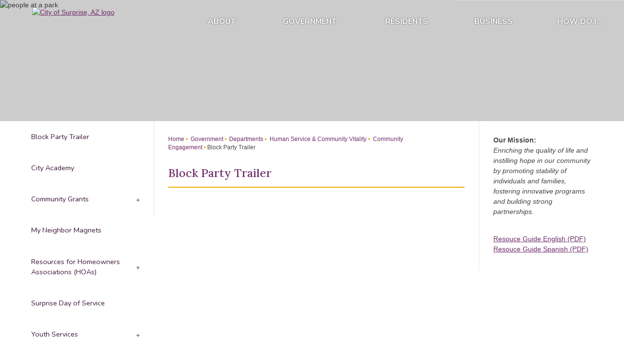

--- FILE ---
content_type: text/html; charset=utf-8
request_url: https://surpriseaz.gov/428/Block-Party-Trailer
body_size: 42354
content:
<!DOCTYPE html><html lang=en><head><script>window.googleAnalyticsTrackingId_UA="UA-204532869-4";window.googleAnalyticsTrackingId_GA4="G-NNYB58D6TL";window.departmentHeaderInfo={enabled:!1,departmentHeaderId:null,departmentHeaderName:null};window.pageSectionHeaderInfo={sectionHeaderId:null,sectionHeaderName:null};window.hcmsClientToken="Bearer eyJhbGciOiJSUzI1NiIsImtpZCI6IkYtbUItVDBLUzQxbmxTWVQ3WVFPdmciLCJ0eXAiOiJhdCtqd3QifQ.[base64].[base64]";window.isDesignCenter=!1;window.isRedesignManager=!1;window.isAccessibleNavigationUpdates=!0;window.isFrontEnd=!0</script><script>(function(w,d,s,l,i){w[l]=w[l]||[];w[l].push({'gtm.start':new Date().getTime(),event:'gtm.js'});var f=d.getElementsByTagName(s)[0],j=d.createElement(s),dl=l!='dataLayer'?'&l='+l:'';j.async=true;j.src='https://www.googletagmanager.com/gtm.js?id='+i+dl;f.parentNode.insertBefore(j,f);})(window,document,'script','dataLayer','GTM-TBF9ZQ8');</script><meta charset=UTF-8><script>function generateDeferredPromise(){return(()=>{let t,i,n=new Promise((n,r)=>{t=n,i=r});return n.resolve=t,n.reject=i,n})()}window.cpui=window.cpui||{};window.cpui.bootstrappersReady=generateDeferredPromise();window.cpui.getDepartmentHeaderInfo=generateDeferredPromise();window.cpui.inboundServiceReady=generateDeferredPromise();window.cpui.outboundServiceReady=generateDeferredPromise()</script><script>window.featureToggles={"CMS.ShowRelatedContentOptions":!1,"CMS.PagesArchiveFunctionality":!1,"CMS.EnableContentSecurityPolicy":!1,"CMS.AccessibleNavigationUpdates":!0,"CMS.EnableForethoughtChat":!0,"CMS.LiveEditToggle":!1,"CMS.EnableCivicPlusClerkSearch":!1,"CMS.EnableServerSideRenderingForGuests":!1,"CMS.IsElasticSearchEnabled":!0,"CMS.EnableRedirectsImport":!1,"CMS.EnableImageInlining":!1,"CMS.EnableHtmlMinificationForGuestUsers":!0,"CMS.EnableHtmlMinificationForGuestUsers.Js":!0,"CMS.EnableHtmlMinificationForGuestUsers.Css":!0,"CMS.EnableHtmlMinificationForGuestUsers.AggressiveMode":!0,"CMS.LinkHeaderPrelinkingAndPreloading":!0,"CMS.AsyncToolbarAndControllerActions":!0,"CMS.ProxyResponseCaching":!0,"CMS.ReportContentSecurityViolations":!0,"CMS.EnableGuestUserCachebuster":!1,"CMS.EnableSeeMoreLinkFields":!0,"CMS.EnableTransactionsOnWorkingCopy":!0};window.cdnEndpoint="";window.lazyWidgetLoadingEnabled=!0;window.contentItemsLoaded=new Promise((n,t)=>{window.resolveContentItemsLoaded=n,window.rejectContentItemsLoaded=t})</script><script src="/Assets/Scripts/HcmsHealthTracker.min.js?v=542677"></script><script>function getPrintPreviewType(){return!1}function printPreview(){pPreview(getPrintPreviewType())}window.isResponsiveEnabled=!0;window.mainMenuMediaQuery="screen and (max-width: 40em)";window.isMobileBrowserIncludingTablets=!1,function(){window.devicePixelRatio=window.devicePixelRatio||Math.round(window.screen.availWidth/document.documentElement.clientWidth);window.innerWidth=window.innerWidth||document.documentElement.clientWidth||document.body.clientWidth;window.innerHeight=window.innerHeight||document.documentElement.clientHeight||document.body.clientHeight;window.setSizeCookie=function(){document.cookie="dpi="+window.devicePixelRatio+"; SameSite=Lax; Secure; path=/";document.cookie="viewportWidth="+window.innerWidth+"; SameSite=Lax; Secure; path=/";document.cookie="viewportHeight="+window.innerHeight+"; SameSite=Lax; Secure; path=/";screen&&screen.width&&screen.height&&(document.cookie="screenWidth="+screen.width+"; SameSite=Lax; Secure; path=/",document.cookie="screenHeight="+screen.height+"; SameSite=Lax; Secure; path=/");document.cookie="responsiveGhost=1; SameSite=Lax; Secure; path=/"};setSizeCookie()}();var intCountryCode=840</script><meta name=viewport content="width=device-width, initial-scale=1"><meta name=google-site-verification content=4_0-k6s5av5DImP8XnMs_mV9abtsveNzMVsLORfeyuI><meta name=p:domain_verify content=40b18db99ddf237e55dfae37f839eced><meta name=msvalidate.01 content=655A2A7DF378347922E84DC9C3C82704><meta property=fb:admins content=100002437155348><link rel=stylesheet href=//comm.surpriseaz.gov/css/style-v6.css><script>(function(w,d,s,l,i){w[l]=w[l]||[];w[l].push({'gtm.start':new Date().getTime(),event:'gtm.js'});var f=d.getElementsByTagName(s)[0],j=d.createElement(s),dl=l!='dataLayer'?'&l='+l:'';j.async=true;j.src='https://www.googletagmanager.com/gtm.js?id='+i+dl;f.parentNode.insertBefore(j,f);})(window,document,'script','dataLayer','GTM-PC8F2K');</script><meta name=theme-color content=#702c6a><meta name=hcmsHealthCheck-serverConfig content=healthy data-check-type=server-side><meta name=hcmsHealthCheck-serverAssetAltText content=healthy data-check-type=server-side><meta name=hcmsHealthCheck-serverContentItems content=healthy data-check-type=server-side><link rel=apple-touch-icon sizes=180x180 href="//content.civicplus.com/api/assets/3d4eb1e7-822d-49b6-8f8c-fd5908ebac25?width=180&amp;height=180&amp;mode=crop"><link rel=icon href="//content.civicplus.com/api/assets/3d4eb1e7-822d-49b6-8f8c-fd5908ebac25?width=32&amp;height=32&amp;mode=crop" sizes=32x32 type=image/x-icon><link rel="shortcut icon" href="//content.civicplus.com/api/assets/3d4eb1e7-822d-49b6-8f8c-fd5908ebac25?width=16&amp;height=16&amp;mode=crop" sizes=16x16 type=image/x-icon><title>Block Party Trailer | Surprise, AZ - Official Website</title><meta name=description content="Get to know your neighbors and gather as a community through a free rental of the Block Party Trailer. This resource provides a mobile party with AV equipment chairs, tables and more!"><meta name=keywords content="human service and community vitality,community engagement,neighbors,party"><meta property=og:title content="Block Party Trailer"><meta property=og:description content="Get to know your neighbors and gather as a community through a free rental of the Block Party Trailer. This resource provides a mobile party with AV equipment chairs, tables and more!"><meta property=og:image content=https://content.civicplus.com/api/assets/259c324f-f759-4e95-9071-4a0182497e54><meta property=og:image:alt content="Block Party tent and a table with a Block Party table covering"><meta property=og:url content=https://surpriseaz.gov/428/Block-Party-Trailer><meta property=og:type content=website><link href=~/937629299.css rel=stylesheet><link href=~/-1605123388.css rel=stylesheet><link id=printCssRef rel=stylesheet href="/Assets/Styles/Print.min.css?v=542677" media=print><script src=~/-468015796.js></script><script>window.Pages=window.Pages||{};window.Pages.rwdReady=$.Deferred();window.Pages.toolBarDeferred=$.Deferred();window.Pages.rwdSetupComplete=$.Deferred();window.Pages.megaMenuLoaded=$.Deferred();window.Pages.angularToolbarComplete=$.Deferred();window.Pages.frontEndToolbarComplete=$.Deferred();window.Pages.liveEditPanelComplete=$.Deferred()</script><script>window.preloadedWidgetData={Common:{},CurrentPage:{Widgets:[{WidgetId:"a33f6725-4373-4dcc-8386-794c5b048754",Data:{manualContentItemIds:["e77c1079-829b-4e98-821f-2ef89737f6dd"],manualContentItemsOptions:{"e77c1079-829b-4e98-821f-2ef89737f6dd":{contentType:"article",isAsset:!1,isImage:!1,options:{}}},options:{skinId:43}}},{WidgetId:"790b1a91-a66a-4dd7-b231-622c92437b49",Data:{options:{autoPopulate:!0,relatedContent:!1,optionSetId:1,autoAdjust:!0,removePastDates:!0,hidePlaceholders:!1,skinId:37,widgetFormat:"LINK_LIST",presetId:"LINK_LIST_PRESET",selectedSortDisplayName:"Alphabetically - Ascending",categories:[],contentTypeNames:["link"],tags:["FooterQuick"],header:"Quick Links",numberOfColumns:3,numItems:20,sortBy:"BY_ALPHABETICAL",sortDirection:"ASCENDING",allowViewAll:!1,viewAllRadioOption:"default"},manualContentItemIds:["be3e2108-4161-49b5-ade2-c80c7790b1ac"],manualContentItemsOptions:{"be3e2108-4161-49b5-ade2-c80c7790b1ac":{contentType:"link",isAsset:!1,isImage:!1,options:{}}},columns:[["be3e2108-4161-49b5-ade2-c80c7790b1ac"]],formatConfigurations:{},filterOptions:{categories:[]}}},{WidgetId:"3becd7a2-dc04-4870-b66b-4f0da720e1f3",Data:{options:{autoPopulate:!1,relatedContent:!1,optionSetId:1,autoAdjust:!0,removePastDates:!0,hidePlaceholders:!1,skinId:62,widgetFormat:"STACKED",presetId:"STACKED_PRESET",selectedSortDisplayName:"Most Relevant"},manualContentItemIds:["e79af1c1-0ee9-47fe-9ec9-325dfa556284"],manualContentItemsOptions:{"e79af1c1-0ee9-47fe-9ec9-325dfa556284":{id:"e79af1c1-0ee9-47fe-9ec9-325dfa556284",contentItemType:"button",isImage:!1,isDesignWidget:!1,widgetType:18,widgetTypeName:"UniversalWidget",moduleWidgetType:0,hideText:!0,imageBackgroundOuterNormal:{assetId:"12e2f9e8-4c8f-4dac-841c-0969e20dd346",url:null},link:"http://www.instagram.com/surpriseazgov",openNewWindow:!0}},columns:[["e79af1c1-0ee9-47fe-9ec9-325dfa556284"]],formatConfigurations:{},filterOptions:{}}},{WidgetId:"3e7f05f9-edf3-43a7-9380-63e594073d67",Data:{options:{autoPopulate:!1,relatedContent:!1,optionSetId:1,autoAdjust:!0,removePastDates:!0,hidePlaceholders:!1,skinId:62,widgetFormat:"STACKED",presetId:"STACKED_PRESET",selectedSortDisplayName:"Most Relevant"},manualContentItemIds:["7d797d20-9ecd-45bb-891f-999bbca4fade"],manualContentItemsOptions:{"7d797d20-9ecd-45bb-891f-999bbca4fade":{id:"7d797d20-9ecd-45bb-891f-999bbca4fade",contentItemType:"button",isImage:!1,isDesignWidget:!1,widgetType:18,widgetTypeName:"UniversalWidget",moduleWidgetType:0,hideText:!0,imageBackgroundOuterNormal:{assetId:"67401280-b8e3-4b02-91d4-a07d64df022b",url:null},link:"http://www.facebook.com/cityofsurprise",openNewWindow:!0}},columns:[["7d797d20-9ecd-45bb-891f-999bbca4fade"]],formatConfigurations:{},filterOptions:{}}},{WidgetId:"d0fc8b31-7d32-429a-9854-e00146a9ba59",Data:{options:{autoPopulate:!1,relatedContent:!1,optionSetId:1,autoAdjust:!0,removePastDates:!0,hidePlaceholders:!1,skinId:62,widgetFormat:"STACKED",presetId:"STACKED_PRESET",selectedSortDisplayName:"Most Relevant"},manualContentItemIds:["a4028209-6029-4ae9-ae82-e9fa9f6f99a6"],manualContentItemsOptions:{"a4028209-6029-4ae9-ae82-e9fa9f6f99a6":{id:"a4028209-6029-4ae9-ae82-e9fa9f6f99a6",contentItemType:"button",isImage:!1,isDesignWidget:!1,widgetType:18,widgetTypeName:"UniversalWidget",moduleWidgetType:0,hideText:!0,imageBackgroundOuterNormal:{assetId:"bd6d8a0b-65eb-494b-b071-aefbe4da8517",url:null},link:"http://www.youtube.com/user/SurpriseTV11",openNewWindow:!0}},columns:[["a4028209-6029-4ae9-ae82-e9fa9f6f99a6"]],formatConfigurations:{},filterOptions:{}}},{WidgetId:"7549d590-8933-45c1-accc-facd5d64c506",Data:{options:{autoPopulate:!1,relatedContent:!1,optionSetId:1,autoAdjust:!0,removePastDates:!0,hidePlaceholders:!1,skinId:62,widgetFormat:"STACKED",presetId:"STACKED_PRESET",selectedSortDisplayName:"Most Relevant"},manualContentItemIds:["f3e0f026-215f-40a6-badc-a51b940ca629"],manualContentItemsOptions:{"f3e0f026-215f-40a6-badc-a51b940ca629":{id:"f3e0f026-215f-40a6-badc-a51b940ca629",contentItemType:"button",isImage:!1,isDesignWidget:!1,widgetType:18,widgetTypeName:"UniversalWidget",moduleWidgetType:0,hideText:!0,imageBackgroundOuterNormal:{assetId:"06a947ec-9725-417b-95ca-2297f853febb",url:null},link:"https://nextdoor.com",openNewWindow:!0}},columns:[["f3e0f026-215f-40a6-badc-a51b940ca629"]],formatConfigurations:{},filterOptions:{}}},{WidgetId:"b9901ba8-dd92-4ceb-b77c-b8e4d8567a3a",Data:{options:{autoPopulate:!1,optionSetId:1,autoAdjust:!0,removePastDates:!0,hidePlaceholders:!1,relatedContent:!1,skinId:62,widgetFormat:"STACKED",presetId:"STACKED_PRESET",selectedSortDisplayName:"Most Relevant",viewAllRadioOption:"default"},manualContentItemIds:["d54c0e19-3ba1-4572-90ed-a21a33466a26"],manualContentItemsOptions:{"d54c0e19-3ba1-4572-90ed-a21a33466a26":{id:"d54c0e19-3ba1-4572-90ed-a21a33466a26",contentItemType:"button",isImage:!1,isDesignWidget:!1,widgetType:18,widgetTypeName:"UniversalWidget",moduleWidgetType:0,hideText:!0,imageBackgroundOuterNormal:{assetId:"cf847a18-bd0f-4b4c-9e30-f549389ca506",url:null},link:"https://www.flickr.com/photos/cityofsurprise/collections",openNewWindow:!0}},columns:[["d54c0e19-3ba1-4572-90ed-a21a33466a26"]],formatConfigurations:{},filterOptions:{}}},{WidgetId:"4bf4b666-ef5a-4713-a1d7-1c89fa8561f9",Data:{options:{autoPopulate:!1,relatedContent:!1,optionSetId:1,autoAdjust:!0,removePastDates:!0,hidePlaceholders:!1,skinId:62,widgetFormat:"STACKED",presetId:"STACKED_PRESET",selectedSortDisplayName:"Most Relevant"},manualContentItemIds:["e57a5862-bc73-41c7-be5f-73152a64edd0"],manualContentItemsOptions:{"e57a5862-bc73-41c7-be5f-73152a64edd0":{id:"e57a5862-bc73-41c7-be5f-73152a64edd0",contentItemType:"button",isImage:!1,isDesignWidget:!1,widgetType:18,widgetTypeName:"UniversalWidget",moduleWidgetType:0,hideText:!0,imageBackgroundOuterNormal:{assetId:"1400bff0-3575-4890-a08f-a73cbe0d0830",url:null},link:"http://www.twitter.com/AZSurprise",openNewWindow:!0}},columns:[["e57a5862-bc73-41c7-be5f-73152a64edd0"]],formatConfigurations:{},filterOptions:{}}},{WidgetId:"a1da8889-7017-46d7-9300-b58884a0859b",Data:{options:{autoPopulate:!1,relatedContent:!1,optionSetId:1,autoAdjust:!0,removePastDates:!0,skinId:37,widgetFormat:"STACKED",presetId:"STACKED_PRESET",selectedSortDisplayName:"Most Relevant",header:"Contact Us"},manualContentItemIds:["58b69089-810b-4a16-bfe3-989ae4df58ae"],manualContentItemsOptions:{"58b69089-810b-4a16-bfe3-989ae4df58ae":{contentType:"article",isAsset:!1,isImage:!1,options:{}}},columns:[["58b69089-810b-4a16-bfe3-989ae4df58ae"]],formatConfigurations:{STACKED:{article:{body:"",sectionOptions:{body:{formatAsStackedIfLabelsAreNotOn:!0},title:{}},fieldRenderOptions:{article:{},name:{}},title:""}}},filterOptions:{}}},{WidgetId:"7cd15c7b-6dad-4afe-ac06-7c48a37250a2",Data:{options:{autoPopulate:!1,relatedContent:!1,optionSetId:1,autoAdjust:!0,removePastDates:!0,hidePlaceholders:!1,skinId:56,widgetFormat:"STACKED",presetId:"STACKED_PRESET",selectedSortDisplayName:"Most Relevant"},manualContentItemIds:["c7eee4e9-2680-40d6-8edb-13a2561d3c54"],manualContentItemsOptions:{"c7eee4e9-2680-40d6-8edb-13a2561d3c54":{contentType:"link",isAsset:!1,isImage:!1,options:{}}},columns:[["c7eee4e9-2680-40d6-8edb-13a2561d3c54"]],formatConfigurations:{},filterOptions:{}}},{WidgetId:"abf2eb10-f311-4bf2-a7de-abeb2f8ddcbd",Data:{options:{autoPopulate:!1,relatedContent:!1,optionSetId:1,autoAdjust:!0,removePastDates:!0,hidePlaceholders:!1,skinId:56,widgetFormat:"STACKED",presetId:"STACKED_PRESET",selectedSortDisplayName:"Most Relevant"},manualContentItemIds:["3dcaeee9-2ba1-46fc-b55c-4e9d5c0aead3"],manualContentItemsOptions:{"3dcaeee9-2ba1-46fc-b55c-4e9d5c0aead3":{contentType:"link",isAsset:!1,isImage:!1,options:{}}},columns:[["3dcaeee9-2ba1-46fc-b55c-4e9d5c0aead3"]],formatConfigurations:{},filterOptions:{}}},{WidgetId:"df6ac62c-00ab-421b-9d2a-fd9e7bcc8567",Data:{options:{autoPopulate:!1,relatedContent:!1,optionSetId:1,autoAdjust:!0,removePastDates:!0,hidePlaceholders:!1,skinId:56,widgetFormat:"STACKED",presetId:"STACKED_PRESET",selectedSortDisplayName:"Most Relevant"},manualContentItemIds:["ef54546c-e481-4758-89c5-0076277b266b"],manualContentItemsOptions:{"ef54546c-e481-4758-89c5-0076277b266b":{contentType:"link",isAsset:!1,isImage:!1,options:{}}},columns:[["ef54546c-e481-4758-89c5-0076277b266b"]],formatConfigurations:{},filterOptions:{}}},{WidgetId:"388e37eb-9b77-4211-bf2b-f6e93004c882",Data:{options:{autoPopulate:!1,optionSetId:1,autoAdjust:!0,removePastDates:!0,hidePlaceholders:!1,relatedContent:!1,skinId:67,widgetFormat:"search",selectedSortDisplayName:"Most Relevant"},manualContentItemIds:["65c0f469-f00b-4428-914b-63f67f012f58"],manualContentItemsOptions:{"65c0f469-f00b-4428-914b-63f67f012f58":{id:"65c0f469-f00b-4428-914b-63f67f012f58",contentItemType:"search",isImage:!1,isDesignWidget:!1,widgetType:18,widgetTypeName:"UniversalWidget",moduleWidgetType:0,contentTypes:[{value:"art-collections",label:"Art Collections"},{value:"article",label:"Article"},{value:"artistcalls",label:"Artist Calls"},{value:"blog",label:"Blog"},{value:"department",label:"Department"},{value:"documents",label:"Documents"},{value:"employee",label:"Employee"},{value:"event",label:"Event"},{value:"facilities-features",label:"Facility"},{value:"images",label:"Images"},{value:"link",label:"Link"},{value:"news",label:"News"},{value:"pavement-preservation-project",label:"Pavement Preservation"},{value:"publicnotices",label:"Public Notices"},{value:"resourcedirectory",label:"Resource Directory"},{value:"spotlight-cards",label:"Spotlight"},{value:"surplusauctions",label:"Surplus Auctions"}]}},columns:[["65c0f469-f00b-4428-914b-63f67f012f58"]],formatConfigurations:{},filterOptions:{}}},{WidgetId:"a5feefbf-dede-44f3-89f7-20437108eb4c",Data:{options:{autoPopulate:!0,optionSetId:1,autoAdjust:!0,removePastDates:!1,hidePlaceholders:!0,relatedContent:!1,skinId:64,widgetFormat:"STACKED",presetId:"STACKED_PRESET",selectedSortDisplayName:"Date - Descending",categories:[],contentTypeNames:["publicnotices"],tags:[],assetTypes:[],sortBy:"BY_DATE",sortDirection:"DESCENDING",allowViewAll:!1,numItems:20,showSeeMoreLink:!1,seeMoreOpenInDifferentPage:!0,seeMorePageLink:"600/Public-Notices",seeMoreOpenIn:"dialog",viewAllRadioOption:"default"},manualContentItemIds:["1701177e-47d4-4f3c-9942-d31dcf96fc1f"],manualContentItemsOptions:{"1701177e-47d4-4f3c-9942-d31dcf96fc1f":{contentType:"article",isAsset:!1,isImage:!1,options:{}}},columns:[["1701177e-47d4-4f3c-9942-d31dcf96fc1f"]],formatConfigurations:{STACKED:{article:{body:"{{article}}",sectionOptions:{body:{formatAsStackedIfLabelsAreNotOn:!0}},fieldRenderOptions:{article:{}}},publicnotices:{secondary:"",sectionOptions:{secondary:{},body:{formatAsStackedIfLabelsAreNotOn:!0},title:{}},fieldRenderOptions:{Title:{}},body:"",title:"{{Title}}"}}},filterOptions:{categories:[],contentTypes:[]}}},{WidgetId:"d17eb648-f06a-46e9-bc6b-5310e2a753c8",Data:{options:{autoPopulate:!1,relatedContent:!1,optionSetId:1,autoAdjust:!0,removePastDates:!0,skinId:63,widgetFormat:"STACKED",presetId:"STACKED_PRESET",selectedSortDisplayName:"Most Relevant",header:""},manualContentItemIds:["595ffc5e-2d4a-427e-9545-e9b61e7ef61a"],manualContentItemsOptions:{"595ffc5e-2d4a-427e-9545-e9b61e7ef61a":{contentType:"article",isAsset:!1,isImage:!1,options:{}}},columns:[["595ffc5e-2d4a-427e-9545-e9b61e7ef61a"]],formatConfigurations:{STACKED:{article:{title:"{{name}}",sectionOptions:{title:{},body:{formatAsStackedIfLabelsAreNotOn:!0}},fieldRenderOptions:{article:{},name:{}},body:""}}},filterOptions:{}}},{WidgetId:"da12eaf4-fb30-4465-a690-837e99c9c3b2",Data:{options:{autoPopulate:!1,relatedContent:!1,optionSetId:1,autoAdjust:!0,removePastDates:!0,hidePlaceholders:!1,skinId:56,widgetFormat:"STACKED",presetId:"STACKED_PRESET",selectedSortDisplayName:"Most Relevant"},manualContentItemIds:["ab9d09e0-5232-4150-98c0-584a268b0c63"],manualContentItemsOptions:{"ab9d09e0-5232-4150-98c0-584a268b0c63":{contentType:"link",isAsset:!1,isImage:!1,options:{}}},columns:[["ab9d09e0-5232-4150-98c0-584a268b0c63"]],formatConfigurations:{},filterOptions:{}}},{WidgetId:"ef6c5485-afa6-4d4e-878e-42feb707d33e",Data:{options:{autoPopulate:!1,relatedContent:!1,optionSetId:1,autoAdjust:!0,removePastDates:!0,hidePlaceholders:!1,skinId:56,widgetFormat:"STACKED",presetId:"STACKED_PRESET",selectedSortDisplayName:"Most Relevant"},manualContentItemIds:["17374d2d-e345-476f-b6a2-b2d9a47cbd3a"],manualContentItemsOptions:{"17374d2d-e345-476f-b6a2-b2d9a47cbd3a":{contentType:"link",isAsset:!1,isImage:!1,options:{}}},columns:[["17374d2d-e345-476f-b6a2-b2d9a47cbd3a"]],formatConfigurations:{},filterOptions:{}}},{WidgetId:"c0f15ae3-6b81-40ee-8182-d0c49e44458a",Data:{options:{autoPopulate:!1,relatedContent:!1,optionSetId:1,autoAdjust:!0,removePastDates:!0,hidePlaceholders:!1,skinId:56,widgetFormat:"STACKED",presetId:"STACKED_PRESET",selectedSortDisplayName:"Most Relevant"},manualContentItemIds:["ee824144-15bd-4a63-a453-43e70f219296","448b0c96-9d31-49ac-94a3-d57d33ad9583"],manualContentItemsOptions:{"ee824144-15bd-4a63-a453-43e70f219296":{contentType:"link",isAsset:!1,isImage:!1,options:{}},"448b0c96-9d31-49ac-94a3-d57d33ad9583":{contentType:"link",isAsset:!1,isImage:!1,options:{},id:"448b0c96-9d31-49ac-94a3-d57d33ad9583"}},columns:[["448b0c96-9d31-49ac-94a3-d57d33ad9583"]],formatConfigurations:{},filterOptions:{}}},{WidgetId:"832ee567-8ed6-46b6-a3f3-31ecfd0e5935",Data:{options:{autoPopulate:!1,optionSetId:1,autoAdjust:!0,removePastDates:!0,hidePlaceholders:!1,skinId:49,widgetFormat:"STACKED",presetId:"STACKED_PRESET",viewAllRadioOption:"default",selectedSortDisplayName:"Most Relevant",sortBy:"BY_INDEX",sortDirection:"ASCENDING",header:"",linkTitleToItemDetails:!1},manualContentItemIds:["c89f856b-3a0a-4a2a-8869-5860ca801f83","72bdddf7-a136-490f-940c-50efe0dd54b9"],manualContentItemsOptions:{"c89f856b-3a0a-4a2a-8869-5860ca801f83":{contentType:"department",isAsset:!1,isImage:!1,options:{}},"72bdddf7-a136-490f-940c-50efe0dd54b9":{isAsset:!0,contentType:"jpg",isImage:!0,id:"72bdddf7-a136-490f-940c-50efe0dd54b9"}},columns:[["72bdddf7-a136-490f-940c-50efe0dd54b9","c89f856b-3a0a-4a2a-8869-5860ca801f83"]],formatConfigurations:{STACKED:{department:{title:"{{department}}",body:"{{staffdirectory}} {{additionalinformation}}",secondary:"",sectionOptions:{secondary:{showLabel:!1},body:{formatAsStackedIfLabelsAreNotOn:!0},title:{}},fieldRenderOptions:{emailaddress:{},phonenumber:{showLabel:!0},department:{},email:{showLabel:!0},additionalphone:{showLabel:!0},emergencyphone:{showLabel:!0},fax:{showLabel:!0},address:{showLabel:!0},hoursofoperation:{showLabel:!0},departmentstaff:{},staffdirectory:{},mailingaddress:{showLabel:!0},additionalfax:{showLabel:!0},additionalinformation:{}}}}},filterOptions:{}}},{WidgetId:"d27eb9bd-76fe-411a-890b-fd2d9f7084dc",Data:{manualContentItemIds:["3f00ea34-9b9a-4eee-8c1c-5b31c5df4574"],manualContentItemsOptions:{"3f00ea34-9b9a-4eee-8c1c-5b31c5df4574":{isAsset:!0,contentType:"jpg",isImage:!0}},options:{skinId:49}}},{WidgetId:"85b0e520-c124-4af1-bf8a-cf5b9b211b6b",Data:{options:{autoPopulate:!1,optionSetId:1,autoAdjust:!0,removePastDates:!0,hidePlaceholders:!1,skinId:49,widgetFormat:"SINGLE_IMAGE",presetId:"SINGLE_IMAGE_PRESET",viewAllRadioOption:"default",selectedSortDisplayName:"Most Relevant"},manualContentItemIds:["5419c66c-992a-439f-8d4f-c54c37a765e0"],manualContentItemsOptions:{"5419c66c-992a-439f-8d4f-c54c37a765e0":{isAsset:!0,contentType:"jpg",isImage:!0,link:"https://content.civicplus.com/api/assets/az-surprise/3948aa9c-4438-46ae-a5b1-1ebc1f92449b",openInNewWindow:!0}},columns:[["5419c66c-992a-439f-8d4f-c54c37a765e0"]],formatConfigurations:{},filterOptions:{}}},{WidgetId:"a1405260-cd53-4ab2-bf44-1e1e3ad164c7",Data:{options:{autoPopulate:!1,relatedContent:!1,optionSetId:1,autoAdjust:!0,removePastDates:!0,hidePlaceholders:!1,skinId:45,widgetFormat:"STACKED",presetId:"STACKED_PRESET",selectedSortDisplayName:"Most Relevant"},manualContentItemIds:["2cbc7055-c0c5-454e-9895-99468221f6ed"],manualContentItemsOptions:{"2cbc7055-c0c5-454e-9895-99468221f6ed":{id:"2cbc7055-c0c5-454e-9895-99468221f6ed",contentItemType:"button",isImage:!1,isDesignWidget:!1,widgetType:18,widgetTypeName:"UniversalWidget",moduleWidgetType:0,text1:"Trash & Recycling",text2:"",imageBackgroundOuterNormal:{assetId:"ea3b05be-622f-48d4-ac74-e792dfa01368",url:null},imageBackgroundOuterHover:{assetId:"9e20bd1e-0ea9-4167-8bf5-8286eb66ea8b",url:null},link:"/568/Trash-Recycling"}},columns:[["2cbc7055-c0c5-454e-9895-99468221f6ed"]],formatConfigurations:{},filterOptions:{}}},{WidgetId:"5256410a-93dd-4a71-bb60-4216a4178dc6",Data:{options:{autoPopulate:!1,relatedContent:!1,optionSetId:1,autoAdjust:!0,removePastDates:!0,hidePlaceholders:!1,skinId:45,widgetFormat:"STACKED",presetId:"STACKED_PRESET",selectedSortDisplayName:"Most Relevant"},manualContentItemIds:["c355f829-36b4-4d63-96cc-4651cd8cb5b2"],manualContentItemsOptions:{"c355f829-36b4-4d63-96cc-4651cd8cb5b2":{id:"c355f829-36b4-4d63-96cc-4651cd8cb5b2",contentItemType:"button",isImage:!1,isDesignWidget:!1,widgetType:18,widgetTypeName:"UniversalWidget",moduleWidgetType:0,text1:"Pay Utilities",text2:"",link:"/242/Utility-Billing-Rates",imageBackgroundOuterNormal:{assetId:"aa48b7cf-a036-446c-b16a-917a6aefc1f8",url:null},imageBackgroundInnerNormal:{assetId:null,url:null},imageBackgroundOuterHover:{assetId:"6b0dc702-4440-4063-a86a-d111c1d0d44d",url:null}}},columns:[["c355f829-36b4-4d63-96cc-4651cd8cb5b2"]],formatConfigurations:{},filterOptions:{}}},{WidgetId:"679d4b81-171a-474c-92df-e60e5dcf52ce",Data:{options:{autoPopulate:!1,relatedContent:!1,optionSetId:1,autoAdjust:!0,removePastDates:!0,hidePlaceholders:!1,skinId:45,widgetFormat:"STACKED",presetId:"STACKED_PRESET",selectedSortDisplayName:"Most Relevant"},manualContentItemIds:["9205962b-4a6f-4b80-85f4-83655e72069b"],manualContentItemsOptions:{"9205962b-4a6f-4b80-85f4-83655e72069b":{id:"9205962b-4a6f-4b80-85f4-83655e72069b",contentItemType:"button",isImage:!1,isDesignWidget:!1,widgetType:18,widgetTypeName:"UniversalWidget",moduleWidgetType:0,text1:"Parks & Recreation",text2:"",imageBackgroundOuterNormal:{assetId:"ecaa0b78-f151-4463-98d6-bdebb4702f93",url:null},imageBackgroundOuterHover:{assetId:"e4985309-5e8b-456a-92ef-6a65474b1ef1",url:null},link:"/529/Parks-Recreation"}},columns:[["9205962b-4a6f-4b80-85f4-83655e72069b"]],formatConfigurations:{},filterOptions:{}}},{WidgetId:"1213fbfe-f589-4e0d-8ead-c7f493a91658",Data:{options:{autoPopulate:!1,optionSetId:1,autoAdjust:!0,removePastDates:!0,hidePlaceholders:!1,skinId:71,widgetFormat:"STACKED",presetId:"STACKED_PRESET",viewAllRadioOption:"default",selectedSortDisplayName:"Most Relevant",disableHeaderTagForTitles:!0,linkTitleToItemDetails:!1,linkThumbnailToItemDetails:!1},manualContentItemIds:["7d824d18-4497-493b-bb45-d24d4f4b35bb"],manualContentItemsOptions:{"7d824d18-4497-493b-bb45-d24d4f4b35bb":{contentType:"emergencyalerts",isAsset:!1,isImage:!1,options:{}}},columns:[["7d824d18-4497-493b-bb45-d24d4f4b35bb"]],formatConfigurations:{STACKED:{emergencyalerts:{body:"{{Details}}",sectionOptions:{body:{formatAsStackedIfLabelsAreNotOn:!0}},fieldRenderOptions:{Details:{}}}}},filterOptions:{}}},{WidgetId:"e54b6a05-ac9d-4dd7-8daa-e99fd5b476ec",Data:{options:{autoPopulate:!1,relatedContent:!1,optionSetId:1,autoAdjust:!0,removePastDates:!0,skinId:55,widgetFormat:"SINGLE_IMAGE",presetId:"SINGLE_IMAGE_PRESET",selectedSortDisplayName:"Most Relevant",removeBackgroundStyles:!0},manualContentItemIds:["9d3ac5b3-0082-4389-8d72-232214d438b9"],manualContentItemsOptions:{"9d3ac5b3-0082-4389-8d72-232214d438b9":{isAsset:!0,contentType:"svg",isImage:!0}},columns:[["9d3ac5b3-0082-4389-8d72-232214d438b9"]],formatConfigurations:{},filterOptions:{}}},{WidgetId:"f3589dae-198a-478a-b182-757e54fdbe8f",Data:{options:{autoPopulate:!1,relatedContent:!1,optionSetId:1,autoAdjust:!0,removePastDates:!0,skinId:45,widgetFormat:"STACKED",presetId:"STACKED_PRESET",selectedSortDisplayName:"Most Relevant"},manualContentItemIds:["fb7230de-ef40-478e-a9f9-6afa5be66342"],manualContentItemsOptions:{"fb7230de-ef40-478e-a9f9-6afa5be66342":{id:"fb7230de-ef40-478e-a9f9-6afa5be66342",contentItemType:"button",isImage:!1,isDesignWidget:!1,widgetType:18,widgetTypeName:"UniversalWidget",moduleWidgetType:0,text1:"Get Connected",text2:"",imageBackgroundOuterNormal:{assetId:"e0f2285e-257d-4c13-a74a-815ab5cbdf34",url:null},imageBackgroundOuterHover:{assetId:"c190cce9-13e6-4618-987b-748d54aa04cf",url:null},link:"/223/Connect-Contact"}},columns:[["fb7230de-ef40-478e-a9f9-6afa5be66342"]],formatConfigurations:{},filterOptions:{}}},{WidgetId:"e4341497-97f2-4b03-b745-570262964870",Data:{options:{autoPopulate:!1,relatedContent:!1,optionSetId:1,autoAdjust:!0,removePastDates:!0,hidePlaceholders:!1,skinId:45,widgetFormat:"STACKED",presetId:"STACKED_PRESET",selectedSortDisplayName:"Most Relevant"},manualContentItemIds:["e2c55925-f854-46f4-8111-0ffd459970f0"],manualContentItemsOptions:{"e2c55925-f854-46f4-8111-0ffd459970f0":{id:"e2c55925-f854-46f4-8111-0ffd459970f0",contentItemType:"button",isImage:!1,isDesignWidget:!1,widgetType:18,widgetTypeName:"UniversalWidget",moduleWidgetType:0,text1:"Report an Issue",text2:"",imageBackgroundOuterNormal:{assetId:"5260977b-5391-4f43-b90c-c45655ce2531",url:null},imageBackgroundOuterHover:{assetId:"fe0ed459-2d9c-458f-a922-c6046839352a",url:null},link:"/880/Service-Requests-My-Surprise-App"}},columns:[["e2c55925-f854-46f4-8111-0ffd459970f0"]],formatConfigurations:{},filterOptions:{}}},{WidgetId:"f14c5912-2590-4436-973d-1b6a8e24d476",Data:{options:{autoPopulate:!1,optionSetId:1,autoAdjust:!0,removePastDates:!0,hidePlaceholders:!1,relatedContent:!1,skinId:45,widgetFormat:"STACKED",presetId:"STACKED_PRESET",selectedSortDisplayName:"Most Relevant",viewAllRadioOption:"default"},manualContentItemIds:["70ff758b-352c-494f-afa9-c35e618d1088"],manualContentItemsOptions:{"70ff758b-352c-494f-afa9-c35e618d1088":{id:"70ff758b-352c-494f-afa9-c35e618d1088",contentItemType:"button",isImage:!1,isDesignWidget:!1,widgetType:18,widgetTypeName:"UniversalWidget",moduleWidgetType:0,text1:"Transportation",imageBackgroundOuterNormal:{assetId:"ebd944a2-022a-41b6-9261-5561cd2c75bf",url:null},imageBackgroundOuterHover:{assetId:"93fa9099-eefc-4ea7-bb7a-3a6bd36b6409",url:null},link:"https://surpriseaz.gov/755/Transportation",openNewWindow:!1}},columns:[["70ff758b-352c-494f-afa9-c35e618d1088"]],formatConfigurations:{},filterOptions:{}}}]},PreloadConfiguration:{EnablePreloadingAlways:null,CommonDataCacheTimeInMinutes:0,PageDataCacheTimeInMinutes:0,ServerSideShouldFetchCommonData:!1,ServerSideShouldFetchPageData:!1},UserId:0};window.userRights=1;window.loadedSkinIds=[37,39,43,45,49,55,56,62,63,64,67,71];window.previewContentItemData=null</script><style>.widget.skin37{border:0 none;color:#fff;margin:1.5em}.row.outer:not(.wide) .widget.skin37{text-align:center!important}.widget.skin37 .widgetHeader{border:0 none;margin-bottom:1em}.widget.skin37 .widgetHeader:hover{border:0 none}.widget.skin37 .widgetHeader h2,.widget.skin37 .widgetHeader h3{font-family:'Lora';font-style:normal;font-weight:400;color:#702c6a;font-size:1.4em;text-transform:uppercase}.widget.skin37 .widgetHeader h2 a:link,.widget.skin37 .widgetHeader h2 a:visited,.widget.skin37 .widgetHeader h2 a:hover,.widget.skin37 .widgetHeader h2 a:focus,.widget.skin37 .widgetHeader h2 a:active,.widget.skin37 .widgetHeader h3 a:link,.widget.skin37 .widgetHeader h3 a:visited,.widget.skin37 .widgetHeader h3 a:hover,.widget.skin37 .widgetHeader h3 a:focus,.widget.skin37 .widgetHeader h3 a:active{font-family:'Lora';font-style:normal;font-weight:400;color:#702c6a}.widget.skin37 .widgetBody{border:0 none}.widget.skin37.widgetBody{border:0 none}.widget.skin37 .widgetItem,.widget.skin37 li.widgetItem{border:0 none;padding-top:.25em;padding-bottom:.25em;color:#454545}.widget.skin37 .itemCaption{color:#454545;border:0 none}.widget.skin37 .fr-view p,.widget.skin37 .fr-view h1,.widget.skin37 .fr-view h2,.widget.skin37 .fr-view h3{color:#454545}.widget.skin37 .widgetTitle{border:0 none}.widget.skin37 .widgetTitle,.widget.skin37 .widgetTitle>a:link,.widget.skin37 .widgetTitle>a:visited,.widget.skin37 .widgetTitle>a:focus,.widget.skin37 .widgetTitle>a:active,.widget.skin37.widgetInfoAdvanced .widgetBody:not(.editor)>.subhead1,.widget.skin37.widgetInfoAdvanced .widgetBody:not(.editor)>.subhead2{font-family:'Nunito';font-style:normal;font-weight:500;color:#702c6a;text-transform:none}.widget.skin37 .widgetTitle:hover,.widget.skin37 .widgetTitle>a:hover{text-transform:none;border:0 none}.widget.skin37 .widgetTitle,.widget.skin37.widgetInfoAdvanced .widgetBody:not(.editor)>.subhead1,.widget.skin37.widgetInfoAdvanced .widgetBody:not(.editor)>.subhead2{font-size:1.1em}.widget.skin37 .widgetMeta{border:0 none;font-size:.8em}.widget.skin37 .widgetBody .bullets{list-style-type:none;padding-left:0}.widget.skin37.widgetBody .bullets{list-style-type:none;padding-left:0}.widget.skin37 a:link{color:#702c6a;text-decoration:none}.widget.skin37 a:visited{color:#702c6a}.widget.skin37 a:hover,.widget.skin37 a:focus,.widget.skin37 a:active{color:#3d183a;text-decoration:underline}.widget.skin37 .readOn:link{text-decoration:underline;display:inline}.widget.skin37 .readOn:hover,.widget.skin37 .readOn:focus,.widget.skin37 .readOn:active{text-decoration:underline}.widget.skin37 .widgetViewAll:link{margin-top:.5em;padding-top:.5em;padding-right:2.5em;padding-bottom:.5em;padding-left:2.5em;font-family:'Nunito';font-style:normal;font-weight:500;text-decoration:none;transition:all .3s ease-in-out;display:table;margin:1.25em auto;box-shadow:0 3px 13px 0 rgba(60,25,60,.2);background:#fff;text-transform:uppercase;float:none}.widget.skin37 .widgetViewAll:visited{background:#fff;margin:1.25em auto}.widget.skin37 .widgetViewAll:hover,.widget.skin37 .widgetViewAll:focus,.widget.skin37 .widgetViewAll:active{color:#fff;text-decoration:underline;padding-left:3.5em;padding-right:3.5em;box-shadow:0 16px 26px 0 rgba(60,25,60,.51);background:#702c6a;transition:all .3s ease-in-out}.widget.skin37 .widgetRSS:link{text-decoration:none}.widget.skin37 .widgetRSS:hover,.widget.skin37 .widgetRSS:focus,.widget.skin37 .widgetRSS:active{text-decoration:none}.widget.skin37 .widgetFooter{border:0 none}.widget.skin37 .cpTabs{border-bottom:1px solid #ccc}.widget.skin37 .cpTabs>li>a:link,.widget.skin37 .cpTabs>li>a:visited{border:0 none}.widget.skin37 .cpTabs>li>a:hover,.widget.skin37 .cpTabs>li>a:focus,.widget.skin37 .cpTabs>li>a:active{border:0 none}.widget.skin37 .cpTabs>li>a{margin-left:0;margin-right:0}.widget.skin37 .cpTabs.alignRight>li>a{margin-left:0;margin-right:0}.widget.skin37 .cpTabs>li.active>a{border:0 none}.widget.skin37 .cpTabPanel{border:0 none}.widget.skin37 .separated .half:after,.widget.skin37 .separated .third:after,.widget.skin37 .separated .fourth:after,.widget.skin37 .separated .fifth:after,.widget.skin37 .separated.cpGrid .col:after{background-color:#ccc;width:1px}.widget.skin37 .row{margin-left:-.5em;margin-right:-.5em}.widget.skin37 .half,.widget.skin37 .third,.widget.skin37 .fourth,.widget.skin37.fifth,.widget.skin37 .cpGrid .col,.widget.skin37.cpGrid .col{padding-right:.5em;padding-left:.5em}.widget.skin37.widget.skin37 .miniCalendarHeader,.widget.skin37 .miniCalendar .react-calendar__navigation,.widget.skin37 .fc-header-toolbar{border:0 none;text-transform:none}.widget.skin37 .miniCalendar>table,.widget.skin37 .miniCalendar .react-calendar__month-view,.widget.skin37 .miniCalendar .react-calendar__year-view,.widget.skin37 .miniCalendar .react-calendar__decade-view,.widget.skin37 .miniCalendar .react-calendar__century-view,.fc-dayGrid-view{border:0 none}.widget.skin37 .miniCalendar th,.widget.skin37 .miniCalendar .react-calendar__month-view__weekdays__weekday,.widget.skin37 .fc-day-header{border:0 none;text-transform:none}.widget.skin37 .miniCalendar td>a,.widget.skin37 .miniCalendar td>a:link,.widget.skin37 .miniCalendar td>a:visited,.widget.skin37 .miniCalendar a.cp-miniCalendar-day--link,.widget.skin37 .miniCalendar a.cp-miniCalendar-day--link:link,.widget.skin37 .miniCalendar a.cp-miniCalendar-day--link:visited,.widget.skin37 .fc-day-grid-event.fc-h-event.fc-event,.widget.skin37 .fc-day-grid-event.fc-h-event.fc-event:link,.widget.skin37 .fc-day-grid-event.fc-h-event.fc-event:visited{border:0 none}.widget.skin37 .miniCalendar td>a:hover,.widget.skin37 .miniCalendar td>a:focus,.widget.skin37 .miniCalendar td>a:active,.widget.skin37 .miniCalendar a.cp-miniCalendar-day--link:hover,.widget.skin37 .miniCalendar a.cp-miniCalendar-day--link:focus,.widget.skin37 .miniCalendar a.cp-miniCalendar-day--link:active,.widget.skin37 .fc-day-grid-event.fc-h-event.fc-event:hover,.widget.skin37 .fc-day-grid-event.fc-h-event.fc-event:focus,.widget.skin37 .fc-day-grid-event.fc-h-event.fc-event:active{text-decoration:none}.widget.skin37 .miniCalendar .today>span,.widget.skin37 .miniCalendar .react-calendar__tile--now>time,.widget.skin37 .miniCalendar .react-calendar__tile--now>span,.widget.skin37 .fc-day-top.fc-today{border:0 none}.widget.skin37 .miniCalendar .not>span,.widget.skin37 .miniCalendar .react-calendar__month-view__days__day--neighboringMonth>span,.widget.skin37 .fc-other-month{border:0 none}.widget.skin37 .miniCalendar,.widget.skin37 .fc{border:0 none}.cp-skin--skin37.cp-fancierButton:link,.cp-skin--skin37.cp-fancierButton:visited{border:0 none}.cp-skin--skin37.cp-fancierButton:hover,.cp-skin--skin37.cp-fancierButton:focus,.cp-skin--skin37.cp-fancierButton:active,.cp-skin--skin37.cp-fancierButton.hover{border:0 none}.cp-skin--skin37.cp-fancierButton:link .cp-fancierButton-inner,.cp-skin--skin37.cp-fancierButton:visited .cp-fancierButton-inner{border:0 none}.cp-skin--skin37.cp-fancierButton:hover .cp-fancierButton-inner,.cp-skin--skin37.cp-fancierButton:focus .cp-fancierButton-inner,.cp-skin--skin37.cp-fancierButton:active .cp-fancierButton-inner,.cp-skin--skin37.cp-fancierButton.hover .cp-fancierButton-inner{border:0 none}.skin37 .cp-format--fullSearch .cp-search-submit{background-image:url("/Assets/AdminRefresh/Shared/Images/IconSearch.svg");background-repeat:no-repeat}.widget.skin39{border:0 none}.widget.skin39 .widgetHeader{border:0 none}.widget.skin39 .widgetHeader:hover{border:0 none}.widget.skin39 .widgetHeader h2,.widget.skin39 .widgetHeader h3{text-align:left;text-transform:none}.widget.skin39 .widgetHeader:hover h2,.widget.skin39 .widgetHeader:hover h3{text-transform:none}.widget.skin39 .widgetBody{border:0 none;padding-top:0;padding-right:0;padding-bottom:0;padding-left:0}.widget.skin39.widgetBody{border:0 none;padding-top:0;padding-right:0;padding-bottom:0;padding-left:0}.widget.skin39 .widgetItem,.widget.skin39 li.widgetItem{border:0 none;padding-top:.25em;padding-right:0;padding-bottom:.25em;padding-left:0}.widget.skin39 .itemCaption{border:0 none}.widget.skin39 .widgetTitle{border:0 none}.widget.skin39 .widgetTitle,.widget.skin39 .widgetTitle>a:link,.widget.skin39 .widgetTitle>a:visited,.widget.skin39 .widgetTitle>a:focus,.widget.skin39 .widgetTitle>a:active,.widget.skin39.widgetInfoAdvanced .widgetBody:not(.editor)>.subhead1,.widget.skin39.widgetInfoAdvanced .widgetBody:not(.editor)>.subhead2{text-transform:none}.widget.skin39 .widgetTitle:hover,.widget.skin39 .widgetTitle>a:hover{text-transform:none;border:0 none}.widget.skin39 .widgetMeta{border:0 none;font-style:normal;font-weight:400;font-size:.8em}.widget.skin39 .widgetBody .bullets{list-style-type:circle;padding-left:2em}.widget.skin39.widgetBody .bullets{list-style-type:circle;padding-left:2em}.widget.skin39 a:link{text-decoration:underline}.widget.skin39 a:hover,.widget.skin39 a:focus,.widget.skin39 a:active{text-decoration:underline}.widget.skin39 .readOn:link{text-decoration:underline;display:inline}.widget.skin39 .readOn:hover,.widget.skin39 .readOn:focus,.widget.skin39 .readOn:active{text-decoration:underline}.widget.skin39 .widgetViewAll:link{text-decoration:none}.widget.skin39 .widgetViewAll:hover,.widget.skin39 .widgetViewAll:focus,.widget.skin39 .widgetViewAll:active{text-decoration:none}.widget.skin39 .widgetRSS:link{font-style:normal;font-weight:400;text-decoration:none}.widget.skin39 .widgetRSS:hover,.widget.skin39 .widgetRSS:focus,.widget.skin39 .widgetRSS:active{text-decoration:none}.widget.skin39 .widgetFooter{border:0 none;font-style:normal;font-weight:400}.widget.skin39 .cpTabs{border-bottom:1px solid #ccc}.widget.skin39 .cpTabs>li>a:link,.widget.skin39 .cpTabs>li>a:visited{border:0 none;font-style:normal;font-weight:400}.widget.skin39 .cpTabs>li>a:hover,.widget.skin39 .cpTabs>li>a:focus,.widget.skin39 .cpTabs>li>a:active{border:0 none;font-style:normal;font-weight:400}.widget.skin39 .cpTabs>li>a{margin-left:0;margin-right:0}.widget.skin39 .cpTabs.alignRight>li>a{margin-left:0;margin-right:0}.widget.skin39 .cpTabs>li.active>a{border:0 none}.widget.skin39 .cpTabPanel{border:0 none}.widget.skin39 .separated .half:after,.widget.skin39 .separated .third:after,.widget.skin39 .separated .fourth:after,.widget.skin39 .separated .fifth:after,.widget.skin39 .separated.cpGrid .col:after{background-color:#ccc;width:1px;margin-left:-1px}.widget.skin39 .row{margin-left:-0;margin-right:-0}.widget.skin39 .half,.widget.skin39 .third,.widget.skin39 .fourth,.widget.skin39.fifth,.widget.skin39 .cpGrid .col,.widget.skin39.cpGrid .col{padding-right:0;padding-left:0}.widget.skin39.widget.skin39 .miniCalendarHeader,.widget.skin39 .miniCalendar .react-calendar__navigation,.widget.skin39 .fc-header-toolbar{border:0 none;text-transform:none}.widget.skin39 .miniCalendar>table,.widget.skin39 .miniCalendar .react-calendar__month-view,.widget.skin39 .miniCalendar .react-calendar__year-view,.widget.skin39 .miniCalendar .react-calendar__decade-view,.widget.skin39 .miniCalendar .react-calendar__century-view,.fc-dayGrid-view{border:0 none}.widget.skin39 .miniCalendar th,.widget.skin39 .miniCalendar .react-calendar__month-view__weekdays__weekday,.widget.skin39 .fc-day-header{border:0 none;text-transform:none}.widget.skin39 .miniCalendar td>a,.widget.skin39 .miniCalendar td>a:link,.widget.skin39 .miniCalendar td>a:visited,.widget.skin39 .miniCalendar a.cp-miniCalendar-day--link,.widget.skin39 .miniCalendar a.cp-miniCalendar-day--link:link,.widget.skin39 .miniCalendar a.cp-miniCalendar-day--link:visited,.widget.skin39 .fc-day-grid-event.fc-h-event.fc-event,.widget.skin39 .fc-day-grid-event.fc-h-event.fc-event:link,.widget.skin39 .fc-day-grid-event.fc-h-event.fc-event:visited{border:0 none}.widget.skin39 .miniCalendar td>a:hover,.widget.skin39 .miniCalendar td>a:focus,.widget.skin39 .miniCalendar td>a:active,.widget.skin39 .miniCalendar a.cp-miniCalendar-day--link:hover,.widget.skin39 .miniCalendar a.cp-miniCalendar-day--link:focus,.widget.skin39 .miniCalendar a.cp-miniCalendar-day--link:active,.widget.skin39 .fc-day-grid-event.fc-h-event.fc-event:hover,.widget.skin39 .fc-day-grid-event.fc-h-event.fc-event:focus,.widget.skin39 .fc-day-grid-event.fc-h-event.fc-event:active{text-decoration:none}.widget.skin39 .miniCalendar .today>span,.widget.skin39 .miniCalendar .react-calendar__tile--now>time,.widget.skin39 .miniCalendar .react-calendar__tile--now>span,.widget.skin39 .fc-day-top.fc-today{border:0 none}.widget.skin39 .miniCalendar .not>span,.widget.skin39 .miniCalendar .react-calendar__month-view__days__day--neighboringMonth>span,.widget.skin39 .fc-other-month{border:0 none}.widget.skin39 .miniCalendar,.widget.skin39 .fc{border:0 none}.cp-skin--skin39.cp-fancierButton:link,.cp-skin--skin39.cp-fancierButton:visited{border:0 none}.cp-skin--skin39.cp-fancierButton:hover,.cp-skin--skin39.cp-fancierButton:focus,.cp-skin--skin39.cp-fancierButton:active,.cp-skin--skin39.cp-fancierButton.hover{border:0 none}.cp-skin--skin39.cp-fancierButton:link .cp-fancierButton-inner,.cp-skin--skin39.cp-fancierButton:visited .cp-fancierButton-inner{border:0 none}.cp-skin--skin39.cp-fancierButton:hover .cp-fancierButton-inner,.cp-skin--skin39.cp-fancierButton:focus .cp-fancierButton-inner,.cp-skin--skin39.cp-fancierButton:active .cp-fancierButton-inner,.cp-skin--skin39.cp-fancierButton.hover .cp-fancierButton-inner{border:0 none}.skin39 .cp-format--fullSearch .cp-search-submit{background-image:url("/Assets/AdminRefresh/Shared/Images/IconSearch.svg");background-repeat:no-repeat}.widget.skin43{border:0 none}.widget.skin43 .widgetHeader{border:0 none}.widget.skin43 .widgetHeader:hover{border:0 none}.widget.skin43 .widgetHeader h2,.widget.skin43 .widgetHeader h3{font-family:'Nunito';font-style:normal;font-weight:600;font-size:1.3em;text-align:left;text-transform:none}.widget.skin43 .widgetHeader h2 a:link,.widget.skin43 .widgetHeader h2 a:visited,.widget.skin43 .widgetHeader h2 a:hover,.widget.skin43 .widgetHeader h2 a:focus,.widget.skin43 .widgetHeader h2 a:active,.widget.skin43 .widgetHeader h3 a:link,.widget.skin43 .widgetHeader h3 a:visited,.widget.skin43 .widgetHeader h3 a:hover,.widget.skin43 .widgetHeader h3 a:focus,.widget.skin43 .widgetHeader h3 a:active{font-family:'Nunito';font-style:normal;font-weight:600}.widget.skin43 .widgetBody{border:0 none}.widget.skin43.widgetBody{border:0 none}.widget.skin43 .widgetItem,.widget.skin43 li.widgetItem{border:0 none;padding-top:.25em;padding-bottom:.25em}.widget.skin43 .itemCaption{border:0 none}.widget.skin43 .widgetTitle{border:0 none}.widget.skin43 .widgetTitle,.widget.skin43 .widgetTitle>a:link,.widget.skin43 .widgetTitle>a:visited,.widget.skin43 .widgetTitle>a:focus,.widget.skin43 .widgetTitle>a:active,.widget.skin43.widgetInfoAdvanced .widgetBody:not(.editor)>.subhead1,.widget.skin43.widgetInfoAdvanced .widgetBody:not(.editor)>.subhead2{font-family:'Nunito';font-style:normal;font-weight:600;color:#595747;text-align:left;text-transform:none}.widget.skin43 .widgetTitle:hover,.widget.skin43 .widgetTitle>a:hover{text-transform:none;border:0 none}.widget.skin43 .widgetTitle,.widget.skin43.widgetInfoAdvanced .widgetBody:not(.editor)>.subhead1,.widget.skin43.widgetInfoAdvanced .widgetBody:not(.editor)>.subhead2{font-size:1.3em}.widget.skin43 .widgetMeta{border:0 none;font-size:.8em}.widget.skin43 .widgetBody .bullets{list-style-type:circle;padding-left:2em}.widget.skin43.widgetBody .bullets{list-style-type:circle;padding-left:2em}.widget.skin43 a:link{text-decoration:underline}.widget.skin43 a:hover,.widget.skin43 a:focus,.widget.skin43 a:active{text-decoration:underline}.widget.skin43 .readOn:link{text-decoration:underline;display:inline;padding-top:.5em}.widget.skin43 .readOn:hover,.widget.skin43 .readOn:focus,.widget.skin43 .readOn:active{text-decoration:underline}.widget.skin43 .widgetViewAll:link{color:#702c6a;margin-top:.5em;padding-top:.5em;padding-right:2.5em;padding-bottom:.5em;padding-left:2.5em;text-decoration:none;transition:all .3s ease-in-out;display:table;margin:1.25em auto;box-shadow:0 3px 13px 0 rgba(60,25,60,.2);background:#fff;text-transform:uppercase;float:none}.widget.skin43 .widgetViewAll:visited{color:#702c6a;background:#fff;margin:1.25em auto}.widget.skin43 .widgetViewAll:hover,.widget.skin43 .widgetViewAll:focus,.widget.skin43 .widgetViewAll:active{color:#fff;text-decoration:underline;padding-left:3.5em;padding-right:3.5em;box-shadow:0 16px 26px 0 rgba(60,25,60,.51);background:#702c6a;transition:all .3s ease-in-out}.widget.skin43 .widgetRSS:link{text-decoration:none}.widget.skin43 .widgetRSS:hover,.widget.skin43 .widgetRSS:focus,.widget.skin43 .widgetRSS:active{text-decoration:none}.widget.skin43 .widgetFooter{border:0 none;font-style:normal;font-weight:400}.widget.skin43 .cpTabs{border-bottom:1px solid #ccc}.widget.skin43 .cpTabs>li>a:link,.widget.skin43 .cpTabs>li>a:visited{background-color:#fffffe;border:0 none;padding-top:.75em;padding-right:.5em;padding-bottom:.75em;padding-left:2.5em;font-family:'Open Sans';font-style:normal;font-weight:600;color:#702c6a;font-size:1.2em;box-shadow:3px 3px 13px 0 rgba(60,25,60,.11);text-transform:uppercase;transition:.5s ease-in-out;box-shadow:inset 0 2px 6px 0 rgba(0,0,0,.1);position:relative;text-align:left}.widget.skin43 .cpTabs>li>a:link:after,.widget.skin43 .cpTabs>li>a:visited:after{background-image:url(https://content.civicplus.com/api/assets/37815e19-60c6-48ac-b04d-734059671c06);background-repeat:no-repeat;background-position:center center;-webkit-transform:rotate(180deg);-moz-transform:rotate(180deg);background-size:8px;position:absolute;height:40px;width:40px;content:'';left:.35em;top:0;bottom:0;margin:auto 0;z-index:1!important;transition:.5s ease-in-out}@media(max-width:35em){.widget.skin43 .cpTabs>li>a:link,.widget.skin80 .cpTabs>li>a:visited{margin-top:.5em;margin-bottom:.5em}}.widget.skin43 .cpTabs>li>a:hover,.widget.skin43 .cpTabs>li>a:focus,.widget.skin43 .cpTabs>li>a:active{background-color:#f2ede4;border:0 none;color:#702c6a;box-shadow:0 2px 10px 0 rgba(0,0,0,.4)}.widget.skin43 .cpTabs>li>a:hover:after,.widget.skin43 .cpTabs>li>a:active:after{background-image:url(https://content.civicplus.com/api/assets/37815e19-60c6-48ac-b04d-734059671c06);transition:.2s ease-in-out;background-repeat:no-repeat;background-position:center center;-webkit-transform:rotate(-90deg);-moz-transform:rotate(-90deg);background-size:10px;position:absolute;height:40px;width:40px;content:'';left:.35em;top:0;bottom:0;margin:auto 0;z-index:1!important;transition:.3s ease-in-out}.widget.skin43 .cpTabs>li>a{margin-left:0;margin-right:0}.widget.skin43 .cpTabs.alignRight>li>a{margin-left:0;margin-right:0}.widget.skin43 .cpTabs>li.active>a{background-color:#702c6a;border:0 none;color:#fff;box-shadow:0 2px 10px 0 rgba(0,0,0,.3)}.widget.skin43 .cpTabs>li.active>a:after{position:absolute;height:40px;width:40px;content:'';left:.35em;top:0;bottom:0;margin:auto 0;background-image:url(https://content.civicplus.com/api/assets/fcbab9db-01b6-42fa-a685-f8e4c364c8cb);background-repeat:no-repeat;background-position:center center;background-size:8px;z-index:1!important;transition:0s ease-in-out;-webkit-transform:rotate(-90deg);-moz-transform:rotate(-90deg)}.widget.skin43 .cpTabs>li.active>a:hover:after{-webkit-transform:rotate(-90deg);-moz-transform:rotate(-90deg)}.widget.skin43 .cpTabs>li.active>a:focus:after{-webkit-transform:none;-moz-transform:none}.widget.skin43 .cpTabPanel{border:0 none}.widget.skin43 .separated .half:after,.widget.skin43 .separated .third:after,.widget.skin43 .separated .fourth:after,.widget.skin43 .separated .fifth:after,.widget.skin43 .separated.cpGrid .col:after{background-color:#ccc;width:1px}.widget.skin43 .row{margin-left:-.5em;margin-right:-.5em}.widget.skin43 .half,.widget.skin43 .third,.widget.skin43 .fourth,.widget.skin43.fifth,.widget.skin43 .cpGrid .col,.widget.skin43.cpGrid .col{padding-right:.5em;padding-left:.5em}.widget.skin43.widget.skin43 .miniCalendarHeader,.widget.skin43 .miniCalendar .react-calendar__navigation,.widget.skin43 .fc-header-toolbar{border:0 none;text-transform:none}.widget.skin43 .miniCalendar>table,.widget.skin43 .miniCalendar .react-calendar__month-view,.widget.skin43 .miniCalendar .react-calendar__year-view,.widget.skin43 .miniCalendar .react-calendar__decade-view,.widget.skin43 .miniCalendar .react-calendar__century-view,.fc-dayGrid-view{border:0 none}.widget.skin43 .miniCalendar th,.widget.skin43 .miniCalendar .react-calendar__month-view__weekdays__weekday,.widget.skin43 .fc-day-header{border:0 none;text-transform:none}.widget.skin43 .miniCalendar td>a,.widget.skin43 .miniCalendar td>a:link,.widget.skin43 .miniCalendar td>a:visited,.widget.skin43 .miniCalendar a.cp-miniCalendar-day--link,.widget.skin43 .miniCalendar a.cp-miniCalendar-day--link:link,.widget.skin43 .miniCalendar a.cp-miniCalendar-day--link:visited,.widget.skin43 .fc-day-grid-event.fc-h-event.fc-event,.widget.skin43 .fc-day-grid-event.fc-h-event.fc-event:link,.widget.skin43 .fc-day-grid-event.fc-h-event.fc-event:visited{border:0 none}.widget.skin43 .miniCalendar td>a:hover,.widget.skin43 .miniCalendar td>a:focus,.widget.skin43 .miniCalendar td>a:active,.widget.skin43 .miniCalendar a.cp-miniCalendar-day--link:hover,.widget.skin43 .miniCalendar a.cp-miniCalendar-day--link:focus,.widget.skin43 .miniCalendar a.cp-miniCalendar-day--link:active,.widget.skin43 .fc-day-grid-event.fc-h-event.fc-event:hover,.widget.skin43 .fc-day-grid-event.fc-h-event.fc-event:focus,.widget.skin43 .fc-day-grid-event.fc-h-event.fc-event:active{text-decoration:none}.widget.skin43 .miniCalendar .today>span,.widget.skin43 .miniCalendar .react-calendar__tile--now>time,.widget.skin43 .miniCalendar .react-calendar__tile--now>span,.widget.skin43 .fc-day-top.fc-today{border:0 none}.widget.skin43 .miniCalendar .not>span,.widget.skin43 .miniCalendar .react-calendar__month-view__days__day--neighboringMonth>span,.widget.skin43 .fc-other-month{border:0 none}.widget.skin43 .miniCalendar,.widget.skin43 .fc{border:0 none}.cp-skin--skin43.cp-fancierButton:link,.cp-skin--skin43.cp-fancierButton:visited{border:0 none}.cp-skin--skin43.cp-fancierButton:hover,.cp-skin--skin43.cp-fancierButton:focus,.cp-skin--skin43.cp-fancierButton:active,.cp-skin--skin43.cp-fancierButton.hover{border:0 none}.cp-skin--skin43.cp-fancierButton:link .cp-fancierButton-inner,.cp-skin--skin43.cp-fancierButton:visited .cp-fancierButton-inner{border:0 none}.cp-skin--skin43.cp-fancierButton:hover .cp-fancierButton-inner,.cp-skin--skin43.cp-fancierButton:focus .cp-fancierButton-inner,.cp-skin--skin43.cp-fancierButton:active .cp-fancierButton-inner,.cp-skin--skin43.cp-fancierButton.hover .cp-fancierButton-inner{border:0 none}.skin43 .cp-format--fullSearch .cp-search-submit{background-image:url("/Assets/AdminRefresh/Shared/Images/IconSearch.svg");background-repeat:no-repeat}.widget.skin45{border:0 none;text-align:center}.widget.skin45 .widgetHeader{border:0 none}.widget.skin45 .widgetHeader:hover{border:0 none}.widget.skin45 .widgetHeader h2,.widget.skin45 .widgetHeader h3{font-size:1.2em;text-transform:none}.widget.skin45 .widgetHeader:hover h2,.widget.skin45 .widgetHeader:hover h3{text-transform:none}.widget.skin45 .widgetBody{border:0 none}.widget.skin45.widgetBody{border:0 none}.widget.skin45 .widgetItem,.widget.skin45 li.widgetItem{border:0 none;position:relative;transition:.4s ease-in-out}.widget.skin45 .widgetItem:after{content:"";position:absolute;bottom:0;left:50%;transform:translate(-50%,0);width:70px;height:5px;background:#ecac00}.widget.skin45 .widgetItem:hover:after,.widget.skin45 .widgetItem:focus:after,.widget.skin45 .widgetItem:active:after{transition:.4s ease-in-out;width:100%;background:#a04899}.widget.skin45 .itemCaption{border:0 none}.widget.skin45 .widgetTitle{border:0 none}.widget.skin45 .widgetTitle,.widget.skin45 .widgetTitle>a:link,.widget.skin45 .widgetTitle>a:visited,.widget.skin45 .widgetTitle>a:focus,.widget.skin45 .widgetTitle>a:active,.widget.skin45.widgetInfoAdvanced .widgetBody:not(.editor)>.subhead1,.widget.skin45.widgetInfoAdvanced .widgetBody:not(.editor)>.subhead2{text-transform:none}.widget.skin45 .widgetTitle:hover,.widget.skin45 .widgetTitle>a:hover{text-transform:none;border:0 none}.widget.skin45 .widgetMeta{border:0 none;font-size:.8em}.widget.skin45 .widgetBody .bullets{list-style-type:circle;padding-left:2em}.widget.skin45.widgetBody .bullets{list-style-type:circle;padding-left:2em}.widget.skin45 a:link{text-decoration:underline}.widget.skin45 a:hover,.widget.skin45 a:focus,.widget.skin45 a:active{text-decoration:underline}.widget.skin45 .readOn:link{text-decoration:underline;display:inline}.widget.skin45 .readOn:hover,.widget.skin45 .readOn:focus,.widget.skin45 .readOn:active{text-decoration:underline}.widget.skin45 .widgetViewAll:link{text-decoration:none}.widget.skin45 .widgetViewAll:hover,.widget.skin45 .widgetViewAll:focus,.widget.skin45 .widgetViewAll:active{text-decoration:none}.widget.skin45 .widgetRSS:link{text-decoration:none}.widget.skin45 .widgetRSS:hover,.widget.skin45 .widgetRSS:focus,.widget.skin45 .widgetRSS:active{text-decoration:none}.widget.skin45 .widgetFooter{border:0 none}.widget.skin45 .cpTabs{border-bottom:1px solid #ccc}.widget.skin45 .cpTabs>li>a:link,.widget.skin45 .cpTabs>li>a:visited{border:0 none}.widget.skin45 .cpTabs>li>a:hover,.widget.skin45 .cpTabs>li>a:focus,.widget.skin45 .cpTabs>li>a:active{border:0 none}.widget.skin45 .cpTabs>li>a{margin-left:0;margin-right:0}.widget.skin45 .cpTabs.alignRight>li>a{margin-left:0;margin-right:0}.widget.skin45 .cpTabs>li.active>a{border:0 none}.widget.skin45 .cpTabPanel{border:0 none}.widget.skin45 .separated .half:after,.widget.skin45 .separated .third:after,.widget.skin45 .separated .fourth:after,.widget.skin45 .separated .fifth:after,.widget.skin45 .separated.cpGrid .col:after{background-color:#ccc;width:1px;margin-left:-1px}.widget.skin45 .row{margin-left:-0;margin-right:-0}.widget.skin45 .half,.widget.skin45 .third,.widget.skin45 .fourth,.widget.skin45.fifth,.widget.skin45 .cpGrid .col,.widget.skin45.cpGrid .col{padding-right:0;padding-left:0}.widget.skin45.widget.skin45 .miniCalendarHeader,.widget.skin45 .miniCalendar .react-calendar__navigation,.widget.skin45 .fc-header-toolbar{border:0 none;text-transform:none}.widget.skin45 .miniCalendar>table,.widget.skin45 .miniCalendar .react-calendar__month-view,.widget.skin45 .miniCalendar .react-calendar__year-view,.widget.skin45 .miniCalendar .react-calendar__decade-view,.widget.skin45 .miniCalendar .react-calendar__century-view,.fc-dayGrid-view{border:0 none}.widget.skin45 .miniCalendar th,.widget.skin45 .miniCalendar .react-calendar__month-view__weekdays__weekday,.widget.skin45 .fc-day-header{border:0 none;text-transform:none}.widget.skin45 .miniCalendar td>a,.widget.skin45 .miniCalendar td>a:link,.widget.skin45 .miniCalendar td>a:visited,.widget.skin45 .miniCalendar a.cp-miniCalendar-day--link,.widget.skin45 .miniCalendar a.cp-miniCalendar-day--link:link,.widget.skin45 .miniCalendar a.cp-miniCalendar-day--link:visited,.widget.skin45 .fc-day-grid-event.fc-h-event.fc-event,.widget.skin45 .fc-day-grid-event.fc-h-event.fc-event:link,.widget.skin45 .fc-day-grid-event.fc-h-event.fc-event:visited{border:0 none}.widget.skin45 .miniCalendar td>a:hover,.widget.skin45 .miniCalendar td>a:focus,.widget.skin45 .miniCalendar td>a:active,.widget.skin45 .miniCalendar a.cp-miniCalendar-day--link:hover,.widget.skin45 .miniCalendar a.cp-miniCalendar-day--link:focus,.widget.skin45 .miniCalendar a.cp-miniCalendar-day--link:active,.widget.skin45 .fc-day-grid-event.fc-h-event.fc-event:hover,.widget.skin45 .fc-day-grid-event.fc-h-event.fc-event:focus,.widget.skin45 .fc-day-grid-event.fc-h-event.fc-event:active{text-decoration:none}.widget.skin45 .miniCalendar .today>span,.widget.skin45 .miniCalendar .react-calendar__tile--now>time,.widget.skin45 .miniCalendar .react-calendar__tile--now>span,.widget.skin45 .fc-day-top.fc-today{border:0 none}.widget.skin45 .miniCalendar .not>span,.widget.skin45 .miniCalendar .react-calendar__month-view__days__day--neighboringMonth>span,.widget.skin45 .fc-other-month{border:0 none}.widget.skin45 .miniCalendar,.widget.skin45 .fc{border:0 none}.cp-skin--skin45.cp-fancierButton:link,.cp-skin--skin45.cp-fancierButton:visited{border:0 none;padding-top:6.5em;padding-bottom:1em;opacity:1;transition:all .3s ease-in-out;width:100%;background-position:top 20px center}.cp-skin--skin45.cp-fancierButton:hover,.cp-skin--skin45.cp-fancierButton:focus,.cp-skin--skin45.cp-fancierButton:active,.cp-skin--skin45.cp-fancierButton.hover{background-color:#3d183a;background-image:-moz-linear-gradient(top,#702c6a,#3d183a);background-image:-ms-linear-gradient(top,#702c6a,#3d183a);background-image:-webkit-gradient(linear,0 0,0 100%,from(#702c6a),to(#3d183a));background-image:-webkit-linear-gradient(top,#702c6a,#3d183a);background-image:-o-linear-gradient(top,#702c6a,#3d183a);background-image:linear-gradient(top,#702c6a,#3d183a);background-repeat:repeat-y;border:0 none;opacity:1;transition:all .3s ease-in-out;box-shadow:3px 3px 13px 0 rgba(0,0,0,.11);background-position:top 15px center}.cp-skin--skin45.cp-fancierButton:link .cp-fancierButton-inner,.cp-skin--skin45.cp-fancierButton:visited .cp-fancierButton-inner{border:0 none;width:100%}.cp-skin--skin45.cp-fancierButton:hover .cp-fancierButton-inner,.cp-skin--skin45.cp-fancierButton:focus .cp-fancierButton-inner,.cp-skin--skin45.cp-fancierButton:active .cp-fancierButton-inner,.cp-skin--skin45.cp-fancierButton.hover .cp-fancierButton-inner{border:0 none}.cp-skin--skin45.cp-fancierButton .cp-fancierButton-text--text1{font-family:'Nunito';font-style:normal;font-weight:700;color:#96398e;text-align:center}.cp-skin--skin45.cp-fancierButton:hover .cp-fancierButton-text--text1,.cp-skin--skin45.cp-fancierButton:focus .cp-fancierButton-text--text1,.cp-skin--skin45.cp-fancierButton:active .cp-fancierButton-text--text1,.cp-skin--skin45.cp-fancierButton.hover .cp-fancierButton-text--text1{color:#fff;text-decoration:underline}.cp-skin--skin45.cp-fancierButton .cp-fancierButton-text--text2{font-family:'Arial';font-style:normal;font-weight:400;color:#454545;font-size:.9em;text-align:center}.cp-skin--skin45.cp-fancierButton:hover .cp-fancierButton-text--text2,.cp-skin--skin45.cp-fancierButton.hover .cp-fancierButton-text--text2{color:#fcb800}.skin45 .cp-format--fullSearch .cp-search-submit{background-image:url("/Assets/AdminRefresh/Shared/Images/IconSearch.svg");background-repeat:no-repeat}.widget.skin49{border:0 none;padding-bottom:1em}.widget.skin49 .widgetHeader{border:0 none;padding-bottom:.7em}.widget.skin49 .widgetHeader:hover{border:0 none}.widget.skin49 .widgetHeader h2,.widget.skin49 .widgetHeader h3{font-family:'Nunito';font-style:normal;font-weight:600;color:#702c6a;font-size:1.5em;text-align:left;text-transform:none}.widget.skin49 .widgetHeader h2 a:link,.widget.skin49 .widgetHeader h2 a:visited,.widget.skin49 .widgetHeader h2 a:hover,.widget.skin49 .widgetHeader h2 a:focus,.widget.skin49 .widgetHeader h2 a:active,.widget.skin49 .widgetHeader h3 a:link,.widget.skin49 .widgetHeader h3 a:visited,.widget.skin49 .widgetHeader h3 a:hover,.widget.skin49 .widgetHeader h3 a:focus,.widget.skin49 .widgetHeader h3 a:active{font-family:'Nunito';font-style:normal;font-weight:600;color:#702c6a}.widget.skin49 .widgetBody{border:0 none}.widget.skin49.widgetBody{border:0 none}.widget.skin49 .widgetItem,.widget.skin49 li.widgetItem{border:0 none;padding-top:.25em;padding-bottom:.25em}.widget.skin49 .itemCaption{border:0 none}.widget.skin49 .widgetTitle{border:0 none}.widget.skin49 .widgetTitle,.widget.skin49 .widgetTitle>a:link,.widget.skin49 .widgetTitle>a:visited,.widget.skin49 .widgetTitle>a:focus,.widget.skin49 .widgetTitle>a:active,.widget.skin49.widgetInfoAdvanced .widgetBody:not(.editor)>.subhead1,.widget.skin49.widgetInfoAdvanced .widgetBody:not(.editor)>.subhead2{font-family:'Nunito';font-style:normal;font-weight:600;color:#595747;text-align:left;text-transform:none}.widget.skin49 .widgetTitle:hover,.widget.skin49 .widgetTitle>a:hover{text-transform:none;border:0 none}.widget.skin49 .widgetTitle,.widget.skin49.widgetInfoAdvanced .widgetBody:not(.editor)>.subhead1,.widget.skin49.widgetInfoAdvanced .widgetBody:not(.editor)>.subhead2{font-size:1.3em}.widget.skin49 .widgetMeta{border:0 none;font-size:.8em}.widget.skin49 .widgetBody .bullets{list-style-type:circle;padding-left:2em}.widget.skin49.widgetBody .bullets{list-style-type:circle;padding-left:2em}.widget.skin49 a:link{text-decoration:underline}.widget.skin49 a:hover,.widget.skin49 a:focus,.widget.skin49 a:active{text-decoration:underline}.widget.skin49 .readOn:link{text-decoration:underline;display:inline;padding-top:.5em}.widget.skin49 .readOn:hover,.widget.skin49 .readOn:focus,.widget.skin49 .readOn:active{text-decoration:underline}.widget.skin49 .widgetViewAll:link{color:#702c6a;margin-top:.5em;padding-top:.5em;padding-right:2.5em;padding-bottom:.5em;padding-left:2.5em;text-decoration:none;transition:all .3s ease-in-out;display:table;margin:1.25em auto;box-shadow:0 3px 13px 0 rgba(60,25,60,.2);background:#fff;text-transform:uppercase;float:none}.widget.skin49 .widgetViewAll:visited{color:#702c6a;background:#fff;margin:1.25em auto}.widget.skin49 .widgetViewAll:hover,.widget.skin49 .widgetViewAll:focus,.widget.skin49 .widgetViewAll:active{color:#fff;text-decoration:underline;padding-left:3.5em;padding-right:3.5em;box-shadow:0 16px 26px 0 rgba(60,25,60,.51);background:#702c6a;transition:all .3s ease-in-out}.widget.skin49 .widgetRSS:link{text-decoration:none}.widget.skin49 .widgetRSS:hover,.widget.skin49 .widgetRSS:focus,.widget.skin49 .widgetRSS:active{text-decoration:none}.widget.skin49 .widgetFooter{border:0 none;font-style:normal;font-weight:400}.widget.skin49 .cpTabs{border-bottom:1px solid #ccc}.widget.skin49 .cpTabs>li>a:link,.widget.skin49 .cpTabs>li>a:visited{border:0 none;font-style:normal;font-weight:400}.widget.skin49 .cpTabs>li>a:hover,.widget.skin49 .cpTabs>li>a:focus,.widget.skin49 .cpTabs>li>a:active{border:0 none;font-style:normal;font-weight:400}.widget.skin49 .cpTabs>li>a{margin-left:0;margin-right:0}.widget.skin49 .cpTabs.alignRight>li>a{margin-left:0;margin-right:0}.widget.skin49 .cpTabs>li.active>a{border:0 none}.widget.skin49 .cpTabPanel{border:0 none}.widget.skin49 .separated .half:after,.widget.skin49 .separated .third:after,.widget.skin49 .separated .fourth:after,.widget.skin49 .separated .fifth:after,.widget.skin49 .separated.cpGrid .col:after{background-color:#ccc;width:1px}.widget.skin49 .row{margin-left:-.5em;margin-right:-.5em}.widget.skin49 .half,.widget.skin49 .third,.widget.skin49 .fourth,.widget.skin49.fifth,.widget.skin49 .cpGrid .col,.widget.skin49.cpGrid .col{padding-right:.5em;padding-left:.5em}.widget.skin49.widget.skin49 .miniCalendarHeader,.widget.skin49 .miniCalendar .react-calendar__navigation,.widget.skin49 .fc-header-toolbar{border:0 none;text-transform:none}.widget.skin49 .miniCalendar>table,.widget.skin49 .miniCalendar .react-calendar__month-view,.widget.skin49 .miniCalendar .react-calendar__year-view,.widget.skin49 .miniCalendar .react-calendar__decade-view,.widget.skin49 .miniCalendar .react-calendar__century-view,.fc-dayGrid-view{border:0 none}.widget.skin49 .miniCalendar th,.widget.skin49 .miniCalendar .react-calendar__month-view__weekdays__weekday,.widget.skin49 .fc-day-header{border:0 none;text-transform:none}.widget.skin49 .miniCalendar td>a,.widget.skin49 .miniCalendar td>a:link,.widget.skin49 .miniCalendar td>a:visited,.widget.skin49 .miniCalendar a.cp-miniCalendar-day--link,.widget.skin49 .miniCalendar a.cp-miniCalendar-day--link:link,.widget.skin49 .miniCalendar a.cp-miniCalendar-day--link:visited,.widget.skin49 .fc-day-grid-event.fc-h-event.fc-event,.widget.skin49 .fc-day-grid-event.fc-h-event.fc-event:link,.widget.skin49 .fc-day-grid-event.fc-h-event.fc-event:visited{border:0 none}.widget.skin49 .miniCalendar td>a:hover,.widget.skin49 .miniCalendar td>a:focus,.widget.skin49 .miniCalendar td>a:active,.widget.skin49 .miniCalendar a.cp-miniCalendar-day--link:hover,.widget.skin49 .miniCalendar a.cp-miniCalendar-day--link:focus,.widget.skin49 .miniCalendar a.cp-miniCalendar-day--link:active,.widget.skin49 .fc-day-grid-event.fc-h-event.fc-event:hover,.widget.skin49 .fc-day-grid-event.fc-h-event.fc-event:focus,.widget.skin49 .fc-day-grid-event.fc-h-event.fc-event:active{text-decoration:none}.widget.skin49 .miniCalendar .today>span,.widget.skin49 .miniCalendar .react-calendar__tile--now>time,.widget.skin49 .miniCalendar .react-calendar__tile--now>span,.widget.skin49 .fc-day-top.fc-today{border:0 none}.widget.skin49 .miniCalendar .not>span,.widget.skin49 .miniCalendar .react-calendar__month-view__days__day--neighboringMonth>span,.widget.skin49 .fc-other-month{border:0 none}.widget.skin49 .miniCalendar,.widget.skin49 .fc{border:0 none}.cp-skin--skin49.cp-fancierButton:link,.cp-skin--skin49.cp-fancierButton:visited{border:0 none}.cp-skin--skin49.cp-fancierButton:hover,.cp-skin--skin49.cp-fancierButton:focus,.cp-skin--skin49.cp-fancierButton:active,.cp-skin--skin49.cp-fancierButton.hover{border:0 none}.cp-skin--skin49.cp-fancierButton:link .cp-fancierButton-inner,.cp-skin--skin49.cp-fancierButton:visited .cp-fancierButton-inner{border:0 none}.cp-skin--skin49.cp-fancierButton:hover .cp-fancierButton-inner,.cp-skin--skin49.cp-fancierButton:focus .cp-fancierButton-inner,.cp-skin--skin49.cp-fancierButton:active .cp-fancierButton-inner,.cp-skin--skin49.cp-fancierButton.hover .cp-fancierButton-inner{border:0 none}.skin49 .cp-format--fullSearch .cp-search-submit{background-image:url("/Assets/AdminRefresh/Shared/Images/IconSearch.svg");background-repeat:no-repeat}.widget.skin55{border:0 none;font-size:.8em;text-align:center}.widget.skin55 .widgetHeader{border:0 none}.widget.skin55 .widgetHeader:hover{border:0 none}.widget.skin55 .widgetHeader h2,.widget.skin55 .widgetHeader h3{font-size:1.2em}.widget.skin55 .widgetBody{border:0 none}.widget.skin55.widgetBody{border:0 none}.widget.skin55 .widgetItem,.widget.skin55 li.widgetItem{border:0 none;padding-top:.25em;padding-bottom:.25em}.widget.skin55 .widgetItem img{height:35px;margin:0 auto}.widget.skin55 .itemCaption{border:0 none}.widget.skin55 .widgetTitle{border:0 none}.widget.skin55 .widgetTitle:hover,.widget.skin55 .widgetTitle>a:hover{border:0 none}.widget.skin55 .widgetMeta{border:0 none;font-size:.8em}.widget.skin55 .widgetBody .bullets{list-style-type:circle;padding-left:2em}.widget.skin55.widgetBody .bullets{list-style-type:circle;padding-left:2em}.widget.skin55 a:link{text-decoration:underline}.widget.skin55 a:hover,.widget.skin55 a:focus,.widget.skin55 a:active{text-decoration:underline}.widget.skin55 .readOn:link{text-decoration:underline;display:inline}.widget.skin55 .readOn:hover,.widget.skin55 .readOn:focus,.widget.skin55 .readOn:active{text-decoration:underline}.widget.skin55 .widgetViewAll:link{text-decoration:none}.widget.skin55 .widgetViewAll:hover,.widget.skin55 .widgetViewAll:focus,.widget.skin55 .widgetViewAll:active{text-decoration:none}.widget.skin55 .widgetRSS:link{text-decoration:none}.widget.skin55 .widgetRSS:hover,.widget.skin55 .widgetRSS:focus,.widget.skin55 .widgetRSS:active{text-decoration:none}.widget.skin55 .widgetFooter{border:0 none}.widget.skin55 .cpTabs{border:0 none}.widget.skin55 .cpTabs>li>a:link,.widget.skin55 .cpTabs>li>a:visited{border:0 none;margin-right:5px;padding-top:5px;padding-right:8px;padding-bottom:5px;padding-left:8px}.widget.skin55 .cpTabs>li>a:hover,.widget.skin55 .cpTabs>li>a:focus,.widget.skin55 .cpTabs>li>a:active{border:0 none}.widget.skin55 .cpTabs>li>a{margin-left:0;margin-right:0}.widget.skin55 .cpTabs.alignRight>li>a{margin-left:0;margin-right:0}.widget.skin55 .cpTabs>li.active>a{border:0 none}.widget.skin55 .cpTabPanel{border:0 none}.widget.skin55 .separated .half:after,.widget.skin55 .separated .third:after,.widget.skin55 .separated .fourth:after,.widget.skin55 .separated .fifth:after,.widget.skin55 .separated.cpGrid .col:after{background-color:#f2da30;width:1px}.widget.skin55 .row{margin-left:-.5em;margin-right:-.5em}.widget.skin55 .half,.widget.skin55 .third,.widget.skin55 .fourth,.widget.skin55.fifth,.widget.skin55 .cpGrid .col,.widget.skin55.cpGrid .col{padding-right:.5em;padding-left:.5em}.widget.skin55.widget.skin55 .miniCalendarHeader,.widget.skin55 .miniCalendar .react-calendar__navigation,.widget.skin55 .fc-header-toolbar{border:0 none;text-transform:none}.widget.skin55 .miniCalendar>table,.widget.skin55 .miniCalendar .react-calendar__month-view,.widget.skin55 .miniCalendar .react-calendar__year-view,.widget.skin55 .miniCalendar .react-calendar__decade-view,.widget.skin55 .miniCalendar .react-calendar__century-view,.fc-dayGrid-view{border:0 none}.widget.skin55 .miniCalendar th,.widget.skin55 .miniCalendar .react-calendar__month-view__weekdays__weekday,.widget.skin55 .fc-day-header{border:0 none;text-transform:none}.widget.skin55 .miniCalendar td>a,.widget.skin55 .miniCalendar td>a:link,.widget.skin55 .miniCalendar td>a:visited,.widget.skin55 .miniCalendar a.cp-miniCalendar-day--link,.widget.skin55 .miniCalendar a.cp-miniCalendar-day--link:link,.widget.skin55 .miniCalendar a.cp-miniCalendar-day--link:visited,.widget.skin55 .fc-day-grid-event.fc-h-event.fc-event,.widget.skin55 .fc-day-grid-event.fc-h-event.fc-event:link,.widget.skin55 .fc-day-grid-event.fc-h-event.fc-event:visited{border:0 none}.widget.skin55 .miniCalendar td>a:hover,.widget.skin55 .miniCalendar td>a:focus,.widget.skin55 .miniCalendar td>a:active,.widget.skin55 .miniCalendar a.cp-miniCalendar-day--link:hover,.widget.skin55 .miniCalendar a.cp-miniCalendar-day--link:focus,.widget.skin55 .miniCalendar a.cp-miniCalendar-day--link:active,.widget.skin55 .fc-day-grid-event.fc-h-event.fc-event:hover,.widget.skin55 .fc-day-grid-event.fc-h-event.fc-event:focus,.widget.skin55 .fc-day-grid-event.fc-h-event.fc-event:active{text-decoration:none}.widget.skin55 .miniCalendar .today>span,.widget.skin55 .miniCalendar .react-calendar__tile--now>time,.widget.skin55 .miniCalendar .react-calendar__tile--now>span,.widget.skin55 .fc-day-top.fc-today{border:0 none}.widget.skin55 .miniCalendar .not>span,.widget.skin55 .miniCalendar .react-calendar__month-view__days__day--neighboringMonth>span,.widget.skin55 .fc-other-month{border:0 none}.widget.skin55 .miniCalendar,.widget.skin55 .fc{border:0 none}.cp-skin--skin55.cp-fancierButton:link,.cp-skin--skin55.cp-fancierButton:visited{border:0 none}.cp-skin--skin55.cp-fancierButton:hover,.cp-skin--skin55.cp-fancierButton:focus,.cp-skin--skin55.cp-fancierButton:active,.cp-skin--skin55.cp-fancierButton.hover{border:0 none}.cp-skin--skin55.cp-fancierButton:link .cp-fancierButton-inner,.cp-skin--skin55.cp-fancierButton:visited .cp-fancierButton-inner{border:0 none}.cp-skin--skin55.cp-fancierButton:hover .cp-fancierButton-inner,.cp-skin--skin55.cp-fancierButton:focus .cp-fancierButton-inner,.cp-skin--skin55.cp-fancierButton:active .cp-fancierButton-inner,.cp-skin--skin55.cp-fancierButton.hover .cp-fancierButton-inner{border:0 none}.skin55 .cp-format--fullSearch .cp-search-submit{background-image:url("/Assets/AdminRefresh/Shared/Images/IconSearch.svg");background-repeat:no-repeat}.widget.skin56{border:0 none;font-size:.8em;text-align:center}.widget.skin56 .widgetHeader{border:0 none}.widget.skin56 .widgetHeader:hover{border:0 none}.widget.skin56 .widgetHeader h2,.widget.skin56 .widgetHeader h3{font-size:1.2em}.widget.skin56 .widgetBody{border:0 none}.widget.skin56.widgetBody{border:0 none}.widget.skin56 .widgetItem,.widget.skin56 li.widgetItem{border:0 none;font-family:'Nunito';font-style:normal;font-weight:400;font-size:1.1em}.widget.skin56 .itemCaption{font-family:'Nunito';font-style:normal;font-weight:400;font-size:1.1em;border:0 none}.widget.skin56 .fr-view p,.widget.skin56 .fr-view h1,.widget.skin56 .fr-view h2,.widget.skin56 .fr-view h3{font-family:'Nunito';font-style:normal;font-weight:400;font-size:1.1em}.widget.skin56 .widgetTitle{border:0 none}.widget.skin56 .widgetTitle:hover,.widget.skin56 .widgetTitle>a:hover{border:0 none}.widget.skin56 .widgetMeta{border:0 none;font-size:.8em}.widget.skin56 .widgetBody .bullets{list-style-type:none;padding-left:0}.widget.skin56.widgetBody .bullets{list-style-type:none;padding-left:0}.widget.skin56 a:link{color:#702c6a;text-decoration:none;padding:1.5em 1em 1em 1em;display:block;transition:.2s ease-in-out;position:relative}.widget.skin56 .widgetItem a:link:after{content:"";position:absolute;bottom:0;left:50%;transform:translate(-50%,0);width:50px;height:3px;background:#702c6a00}.widget.skin56 a:visited{color:#702c6a;padding:1.5em 1em 1em 1em}.widget.skin56 a:hover,.widget.skin56 a:focus,.widget.skin56 a:active{color:#fff;text-decoration:none;box-shadow:0 0 10px 0 rgba(60,25,60,.1);position:relative;transition:.4s ease-in-out;background:#3d183a}.widget.skin56 .widgetItem a:hover:after,.widget.skin56 .widgetItem a:focus:after,.widget.skin56 .widgetItem a:active:after{transition:.4s ease-in-out;width:70px;background:#ecac00}.widget.skin56 .readOn:link{text-decoration:underline;display:inline}.widget.skin56 .readOn:hover,.widget.skin56 .readOn:focus,.widget.skin56 .readOn:active{text-decoration:underline}.widget.skin56 .widgetViewAll:link{text-decoration:none}.widget.skin56 .widgetViewAll:hover,.widget.skin56 .widgetViewAll:focus,.widget.skin56 .widgetViewAll:active{text-decoration:none}.widget.skin56 .widgetRSS:link{text-decoration:none}.widget.skin56 .widgetRSS:hover,.widget.skin56 .widgetRSS:focus,.widget.skin56 .widgetRSS:active{text-decoration:none}.widget.skin56 .widgetFooter{border:0 none}.widget.skin56 .cpTabs{border:0 none}.widget.skin56 .cpTabs>li>a:link,.widget.skin56 .cpTabs>li>a:visited{border:0 none;margin-right:5px;padding-top:5px;padding-right:8px;padding-bottom:5px;padding-left:8px}.widget.skin56 .cpTabs>li>a:hover,.widget.skin56 .cpTabs>li>a:focus,.widget.skin56 .cpTabs>li>a:active{border:0 none}.widget.skin56 .cpTabs>li>a{margin-left:0;margin-right:0}.widget.skin56 .cpTabs.alignRight>li>a{margin-left:0;margin-right:0}.widget.skin56 .cpTabs>li.active>a{border:0 none}.widget.skin56 .cpTabPanel{border:0 none}.widget.skin56 .separated .half:after,.widget.skin56 .separated .third:after,.widget.skin56 .separated .fourth:after,.widget.skin56 .separated .fifth:after,.widget.skin56 .separated.cpGrid .col:after{background-color:#f2da30;width:1px;margin-left:-1px}.widget.skin56 .row{margin-left:-0;margin-right:-0}.widget.skin56 .half,.widget.skin56 .third,.widget.skin56 .fourth,.widget.skin56.fifth,.widget.skin56 .cpGrid .col,.widget.skin56.cpGrid .col{padding-right:0;padding-left:0}.widget.skin56.widget.skin56 .miniCalendarHeader,.widget.skin56 .miniCalendar .react-calendar__navigation,.widget.skin56 .fc-header-toolbar{border:0 none;text-transform:none}.widget.skin56 .miniCalendar>table,.widget.skin56 .miniCalendar .react-calendar__month-view,.widget.skin56 .miniCalendar .react-calendar__year-view,.widget.skin56 .miniCalendar .react-calendar__decade-view,.widget.skin56 .miniCalendar .react-calendar__century-view,.fc-dayGrid-view{border:0 none}.widget.skin56 .miniCalendar th,.widget.skin56 .miniCalendar .react-calendar__month-view__weekdays__weekday,.widget.skin56 .fc-day-header{border:0 none;text-transform:none}.widget.skin56 .miniCalendar td>a,.widget.skin56 .miniCalendar td>a:link,.widget.skin56 .miniCalendar td>a:visited,.widget.skin56 .miniCalendar a.cp-miniCalendar-day--link,.widget.skin56 .miniCalendar a.cp-miniCalendar-day--link:link,.widget.skin56 .miniCalendar a.cp-miniCalendar-day--link:visited,.widget.skin56 .fc-day-grid-event.fc-h-event.fc-event,.widget.skin56 .fc-day-grid-event.fc-h-event.fc-event:link,.widget.skin56 .fc-day-grid-event.fc-h-event.fc-event:visited{border:0 none}.widget.skin56 .miniCalendar td>a:hover,.widget.skin56 .miniCalendar td>a:focus,.widget.skin56 .miniCalendar td>a:active,.widget.skin56 .miniCalendar a.cp-miniCalendar-day--link:hover,.widget.skin56 .miniCalendar a.cp-miniCalendar-day--link:focus,.widget.skin56 .miniCalendar a.cp-miniCalendar-day--link:active,.widget.skin56 .fc-day-grid-event.fc-h-event.fc-event:hover,.widget.skin56 .fc-day-grid-event.fc-h-event.fc-event:focus,.widget.skin56 .fc-day-grid-event.fc-h-event.fc-event:active{text-decoration:none}.widget.skin56 .miniCalendar .today>span,.widget.skin56 .miniCalendar .react-calendar__tile--now>time,.widget.skin56 .miniCalendar .react-calendar__tile--now>span,.widget.skin56 .fc-day-top.fc-today{border:0 none}.widget.skin56 .miniCalendar .not>span,.widget.skin56 .miniCalendar .react-calendar__month-view__days__day--neighboringMonth>span,.widget.skin56 .fc-other-month{border:0 none}.widget.skin56 .miniCalendar,.widget.skin56 .fc{border:0 none}.cp-skin--skin56.cp-fancierButton:link,.cp-skin--skin56.cp-fancierButton:visited{border:0 none}.cp-skin--skin56.cp-fancierButton:hover,.cp-skin--skin56.cp-fancierButton:focus,.cp-skin--skin56.cp-fancierButton:active,.cp-skin--skin56.cp-fancierButton.hover{border:0 none}.cp-skin--skin56.cp-fancierButton:link .cp-fancierButton-inner,.cp-skin--skin56.cp-fancierButton:visited .cp-fancierButton-inner{border:0 none}.cp-skin--skin56.cp-fancierButton:hover .cp-fancierButton-inner,.cp-skin--skin56.cp-fancierButton:focus .cp-fancierButton-inner,.cp-skin--skin56.cp-fancierButton:active .cp-fancierButton-inner,.cp-skin--skin56.cp-fancierButton.hover .cp-fancierButton-inner{border:0 none}.skin56 .cp-format--fullSearch .cp-search-submit{background-image:url("/Assets/AdminRefresh/Shared/Images/IconSearch.svg");background-repeat:no-repeat}.widget.skin62{border:0 none}.widget.skin62 .widgetHeader{border:0 none}.widget.skin62 .widgetHeader:hover{border:0 none}.widget.skin62 .widgetHeader h2,.widget.skin62 .widgetHeader h3{text-align:left;text-transform:none}.widget.skin62 .widgetHeader:hover h2,.widget.skin62 .widgetHeader:hover h3{text-transform:none}.widget.skin62 .widgetBody{border:0 none;padding-top:0;padding-right:0;padding-bottom:0;padding-left:0}.widget.skin62.widgetBody{border:0 none;padding-top:0;padding-right:0;padding-bottom:0;padding-left:0}.widget.skin62 .widgetItem,.widget.skin62 li.widgetItem{border:0 none;padding-top:.25em;padding-right:0;padding-bottom:.25em;padding-left:0;transition:.2s ease-in-out;border-bottom:4px solid #ecac0000;margin:0 auto;max-width:60px}.widget.skin62 .widgetItem:hover{border-bottom:4px solid #ecac00;padding-top:0;padding-bottom:.01em}.widget.skin62 .itemCaption{border:0 none}.widget.skin62 .widgetTitle{border:0 none}.widget.skin62 .widgetTitle,.widget.skin62 .widgetTitle>a:link,.widget.skin62 .widgetTitle>a:visited,.widget.skin62 .widgetTitle>a:focus,.widget.skin62 .widgetTitle>a:active,.widget.skin62.widgetInfoAdvanced .widgetBody:not(.editor)>.subhead1,.widget.skin62.widgetInfoAdvanced .widgetBody:not(.editor)>.subhead2{text-transform:none}.widget.skin62 .widgetTitle:hover,.widget.skin62 .widgetTitle>a:hover{text-transform:none;border:0 none}.widget.skin62 .widgetMeta{border:0 none;font-style:normal;font-weight:400;font-size:.8em}.widget.skin62 .widgetBody .bullets{list-style-type:circle;padding-left:2em}.widget.skin62.widgetBody .bullets{list-style-type:circle;padding-left:2em}.widget.skin62 a:link{text-decoration:underline}.widget.skin62 a:hover,.widget.skin62 a:focus,.widget.skin62 a:active{text-decoration:underline}.widget.skin62 .readOn:link{text-decoration:underline;display:inline}.widget.skin62 .readOn:hover,.widget.skin62 .readOn:focus,.widget.skin62 .readOn:active{text-decoration:underline}.widget.skin62 .widgetViewAll:link{text-decoration:none}.widget.skin62 .widgetViewAll:hover,.widget.skin62 .widgetViewAll:focus,.widget.skin62 .widgetViewAll:active{text-decoration:none}.widget.skin62 .widgetRSS:link{font-style:normal;font-weight:400;text-decoration:none}.widget.skin62 .widgetRSS:hover,.widget.skin62 .widgetRSS:focus,.widget.skin62 .widgetRSS:active{text-decoration:none}.widget.skin62 .widgetFooter{border:0 none;font-style:normal;font-weight:400}.widget.skin62 .cpTabs{border-bottom:1px solid #ccc}.widget.skin62 .cpTabs>li>a:link,.widget.skin62 .cpTabs>li>a:visited{border:0 none;font-style:normal;font-weight:400}.widget.skin62 .cpTabs>li>a:hover,.widget.skin62 .cpTabs>li>a:focus,.widget.skin62 .cpTabs>li>a:active{border:0 none;font-style:normal;font-weight:400}.widget.skin62 .cpTabs>li>a{margin-left:0;margin-right:0}.widget.skin62 .cpTabs.alignRight>li>a{margin-left:0;margin-right:0}.widget.skin62 .cpTabs>li.active>a{border:0 none}.widget.skin62 .cpTabPanel{border:0 none}.widget.skin62 .separated .half:after,.widget.skin62 .separated .third:after,.widget.skin62 .separated .fourth:after,.widget.skin62 .separated .fifth:after,.widget.skin62 .separated.cpGrid .col:after{background-color:#ccc;width:1px;margin-left:-1px}.widget.skin62 .row{margin-left:-0;margin-right:-0}.widget.skin62 .half,.widget.skin62 .third,.widget.skin62 .fourth,.widget.skin62.fifth,.widget.skin62 .cpGrid .col,.widget.skin62.cpGrid .col{padding-right:0;padding-left:0}.widget.skin62.widget.skin62 .miniCalendarHeader,.widget.skin62 .miniCalendar .react-calendar__navigation,.widget.skin62 .fc-header-toolbar{border:0 none;text-transform:none}.widget.skin62 .miniCalendar>table,.widget.skin62 .miniCalendar .react-calendar__month-view,.widget.skin62 .miniCalendar .react-calendar__year-view,.widget.skin62 .miniCalendar .react-calendar__decade-view,.widget.skin62 .miniCalendar .react-calendar__century-view,.fc-dayGrid-view{border:0 none}.widget.skin62 .miniCalendar th,.widget.skin62 .miniCalendar .react-calendar__month-view__weekdays__weekday,.widget.skin62 .fc-day-header{border:0 none;text-transform:none}.widget.skin62 .miniCalendar td>a,.widget.skin62 .miniCalendar td>a:link,.widget.skin62 .miniCalendar td>a:visited,.widget.skin62 .miniCalendar a.cp-miniCalendar-day--link,.widget.skin62 .miniCalendar a.cp-miniCalendar-day--link:link,.widget.skin62 .miniCalendar a.cp-miniCalendar-day--link:visited,.widget.skin62 .fc-day-grid-event.fc-h-event.fc-event,.widget.skin62 .fc-day-grid-event.fc-h-event.fc-event:link,.widget.skin62 .fc-day-grid-event.fc-h-event.fc-event:visited{border:0 none}.widget.skin62 .miniCalendar td>a:hover,.widget.skin62 .miniCalendar td>a:focus,.widget.skin62 .miniCalendar td>a:active,.widget.skin62 .miniCalendar a.cp-miniCalendar-day--link:hover,.widget.skin62 .miniCalendar a.cp-miniCalendar-day--link:focus,.widget.skin62 .miniCalendar a.cp-miniCalendar-day--link:active,.widget.skin62 .fc-day-grid-event.fc-h-event.fc-event:hover,.widget.skin62 .fc-day-grid-event.fc-h-event.fc-event:focus,.widget.skin62 .fc-day-grid-event.fc-h-event.fc-event:active{text-decoration:none}.widget.skin62 .miniCalendar .today>span,.widget.skin62 .miniCalendar .react-calendar__tile--now>time,.widget.skin62 .miniCalendar .react-calendar__tile--now>span,.widget.skin62 .fc-day-top.fc-today{border:0 none}.widget.skin62 .miniCalendar .not>span,.widget.skin62 .miniCalendar .react-calendar__month-view__days__day--neighboringMonth>span,.widget.skin62 .fc-other-month{border:0 none}.widget.skin62 .miniCalendar,.widget.skin62 .fc{border:0 none}.cp-skin--skin62.cp-fancierButton:link,.cp-skin--skin62.cp-fancierButton:visited{border:0 none;background-size:30px;height:40px;align-items:center;background-position:center;background-repeat:no-repeat}.cp-fancierButton.cp-skin--skin62{width:100%;height:0}.cp-skin--skin62.cp-fancierButton:hover,.cp-skin--skin62.cp-fancierButton:focus,.cp-skin--skin62.cp-fancierButton:active,.cp-skin--skin62.cp-fancierButton.hover{border:0 none}.cp-skin--skin62.cp-fancierButton:link .cp-fancierButton-inner,.cp-skin--skin62.cp-fancierButton:visited .cp-fancierButton-inner{border:0 none}.cp-skin--skin62.cp-fancierButton:hover .cp-fancierButton-inner,.cp-skin--skin62.cp-fancierButton:focus .cp-fancierButton-inner,.cp-skin--skin62.cp-fancierButton:active .cp-fancierButton-inner,.cp-skin--skin62.cp-fancierButton.hover .cp-fancierButton-inner{border:0 none}.skin62 .cp-format--fullSearch .cp-search-submit{background-image:url("/Assets/AdminRefresh/Shared/Images/IconSearch.svg");background-repeat:no-repeat}.widget.skin63{background-image:url(https://content.civicplus.com/api/assets/880c034a-526d-47c9-8f5f-0df02d6781c1);background-position:left top .5em;background-repeat:no-repeat;border:0 none;padding-top:1em;padding-right:2em;padding-bottom:1em;padding-left:6em;font-size:.8em;text-align:left;background-size:55px}.widget.skin63 .widgetHeader{border:0 none;padding-top:.75em}.widget.skin63 .widgetHeader:hover{border:0 none}.widget.skin63 .widgetHeader h2,.widget.skin63 .widgetHeader h3{font-family:'Nunito';font-style:normal;font-weight:700;color:#000;font-size:2em;text-transform:uppercase}.widget.skin63 .widgetHeader h2 a:link,.widget.skin63 .widgetHeader h2 a:visited,.widget.skin63 .widgetHeader h2 a:hover,.widget.skin63 .widgetHeader h2 a:focus,.widget.skin63 .widgetHeader h2 a:active,.widget.skin63 .widgetHeader h3 a:link,.widget.skin63 .widgetHeader h3 a:visited,.widget.skin63 .widgetHeader h3 a:hover,.widget.skin63 .widgetHeader h3 a:focus,.widget.skin63 .widgetHeader h3 a:active{font-family:'Nunito';font-style:normal;font-weight:700;color:#000}.widget.skin63 .widgetBody{border:0 none}.widget.skin63.widgetBody{border:0 none}.widget.skin63 .widgetItem,.widget.skin63 li.widgetItem{border:0 none;font-family:'Arial';font-style:normal;font-weight:400;color:#000;font-size:1.1em}.widget.skin63 .itemCaption{font-family:'Arial';font-style:normal;font-weight:400;color:#000;font-size:1.1em;border:0 none}.widget.skin63 .fr-view p,.widget.skin63 .fr-view h1,.widget.skin63 .fr-view h2,.widget.skin63 .fr-view h3{font-family:'Arial';font-style:normal;font-weight:400;color:#000;font-size:1.1em}.widget.skin63 .widgetTitle{border:0 none;margin-top:.25em}.widget.skin63 .widgetTitle,.widget.skin63 .widgetTitle>a:link,.widget.skin63 .widgetTitle>a:visited,.widget.skin63 .widgetTitle>a:focus,.widget.skin63 .widgetTitle>a:active,.widget.skin63.widgetInfoAdvanced .widgetBody:not(.editor)>.subhead1,.widget.skin63.widgetInfoAdvanced .widgetBody:not(.editor)>.subhead2{font-family:'Nunito';font-style:normal;font-weight:700;text-transform:uppercase}.widget.skin63 .widgetTitle:hover,.widget.skin63 .widgetTitle>a:hover{border:0 none}.widget.skin63 .widgetTitle,.widget.skin63.widgetInfoAdvanced .widgetBody:not(.editor)>.subhead1,.widget.skin63.widgetInfoAdvanced .widgetBody:not(.editor)>.subhead2{font-size:1.8em}.widget.skin63 .widgetMeta{border:0 none;font-size:.8em}.widget.skin63 .widgetBody .bullets{list-style-type:circle;padding-left:2em}.widget.skin63.widgetBody .bullets{list-style-type:circle;padding-left:2em}.widget.skin63 a:link{color:#000;text-decoration:none}.widget.skin63 a:visited{color:#000}.widget.skin63 a:hover,.widget.skin63 a:focus,.widget.skin63 a:active{color:#454545;text-decoration:underline}.widget.skin63 .readOn:link{text-decoration:underline;display:inline}.widget.skin63 .readOn:hover,.widget.skin63 .readOn:focus,.widget.skin63 .readOn:active{text-decoration:underline}.widget.skin63 .widgetViewAll:link{text-decoration:none}.widget.skin63 .widgetViewAll:hover,.widget.skin63 .widgetViewAll:focus,.widget.skin63 .widgetViewAll:active{text-decoration:none}.widget.skin63 .widgetRSS:link{text-decoration:none}.widget.skin63 .widgetRSS:hover,.widget.skin63 .widgetRSS:focus,.widget.skin63 .widgetRSS:active{text-decoration:none}.widget.skin63 .widgetFooter{border:0 none}.widget.skin63 .cpTabs{border:0 none}.widget.skin63 .cpTabs>li>a:link,.widget.skin63 .cpTabs>li>a:visited{border:0 none;margin-right:5px;padding-top:5px;padding-right:8px;padding-bottom:5px;padding-left:8px}.widget.skin63 .cpTabs>li>a:hover,.widget.skin63 .cpTabs>li>a:focus,.widget.skin63 .cpTabs>li>a:active{border:0 none}.widget.skin63 .cpTabs>li>a{margin-left:0;margin-right:0}.widget.skin63 .cpTabs.alignRight>li>a{margin-left:0;margin-right:0}.widget.skin63 .cpTabs>li.active>a{border:0 none}.widget.skin63 .cpTabPanel{border:0 none}.widget.skin63 .separated .half:after,.widget.skin63 .separated .third:after,.widget.skin63 .separated .fourth:after,.widget.skin63 .separated .fifth:after,.widget.skin63 .separated.cpGrid .col:after{background-color:#ecac00;width:1px}.widget.skin63 .row{margin-left:-.5em;margin-right:-.5em}.widget.skin63 .half,.widget.skin63 .third,.widget.skin63 .fourth,.widget.skin63.fifth,.widget.skin63 .cpGrid .col,.widget.skin63.cpGrid .col{padding-right:.5em;padding-left:.5em}.widget.skin63.widget.skin63 .miniCalendarHeader,.widget.skin63 .miniCalendar .react-calendar__navigation,.widget.skin63 .fc-header-toolbar{border:0 none;text-transform:none}.widget.skin63 .miniCalendar>table,.widget.skin63 .miniCalendar .react-calendar__month-view,.widget.skin63 .miniCalendar .react-calendar__year-view,.widget.skin63 .miniCalendar .react-calendar__decade-view,.widget.skin63 .miniCalendar .react-calendar__century-view,.fc-dayGrid-view{border:0 none}.widget.skin63 .miniCalendar th,.widget.skin63 .miniCalendar .react-calendar__month-view__weekdays__weekday,.widget.skin63 .fc-day-header{border:0 none;text-transform:none}.widget.skin63 .miniCalendar td>a,.widget.skin63 .miniCalendar td>a:link,.widget.skin63 .miniCalendar td>a:visited,.widget.skin63 .miniCalendar a.cp-miniCalendar-day--link,.widget.skin63 .miniCalendar a.cp-miniCalendar-day--link:link,.widget.skin63 .miniCalendar a.cp-miniCalendar-day--link:visited,.widget.skin63 .fc-day-grid-event.fc-h-event.fc-event,.widget.skin63 .fc-day-grid-event.fc-h-event.fc-event:link,.widget.skin63 .fc-day-grid-event.fc-h-event.fc-event:visited{border:0 none}.widget.skin63 .miniCalendar td>a:hover,.widget.skin63 .miniCalendar td>a:focus,.widget.skin63 .miniCalendar td>a:active,.widget.skin63 .miniCalendar a.cp-miniCalendar-day--link:hover,.widget.skin63 .miniCalendar a.cp-miniCalendar-day--link:focus,.widget.skin63 .miniCalendar a.cp-miniCalendar-day--link:active,.widget.skin63 .fc-day-grid-event.fc-h-event.fc-event:hover,.widget.skin63 .fc-day-grid-event.fc-h-event.fc-event:focus,.widget.skin63 .fc-day-grid-event.fc-h-event.fc-event:active{text-decoration:none}.widget.skin63 .miniCalendar .today>span,.widget.skin63 .miniCalendar .react-calendar__tile--now>time,.widget.skin63 .miniCalendar .react-calendar__tile--now>span,.widget.skin63 .fc-day-top.fc-today{border:0 none}.widget.skin63 .miniCalendar .not>span,.widget.skin63 .miniCalendar .react-calendar__month-view__days__day--neighboringMonth>span,.widget.skin63 .fc-other-month{border:0 none}.widget.skin63 .miniCalendar,.widget.skin63 .fc{border:0 none}.cp-skin--skin63.cp-fancierButton:link,.cp-skin--skin63.cp-fancierButton:visited{border:0 none}.cp-skin--skin63.cp-fancierButton:hover,.cp-skin--skin63.cp-fancierButton:focus,.cp-skin--skin63.cp-fancierButton:active,.cp-skin--skin63.cp-fancierButton.hover{border:0 none}.cp-skin--skin63.cp-fancierButton:link .cp-fancierButton-inner,.cp-skin--skin63.cp-fancierButton:visited .cp-fancierButton-inner{border:0 none}.cp-skin--skin63.cp-fancierButton:hover .cp-fancierButton-inner,.cp-skin--skin63.cp-fancierButton:focus .cp-fancierButton-inner,.cp-skin--skin63.cp-fancierButton:active .cp-fancierButton-inner,.cp-skin--skin63.cp-fancierButton.hover .cp-fancierButton-inner{border:0 none}.skin63 .cp-format--fullSearch .cp-search-submit{background-image:url("/Assets/AdminRefresh/Shared/Images/IconSearch.svg");background-repeat:no-repeat}.widget.skin64{border:0 none;padding-top:1em;padding-right:2em;padding-bottom:1em;padding-left:1em;font-size:.8em;text-align:left;background-size:55px}.widget.skin64 .widgetHeader{border:0 none}.widget.skin64 .widgetHeader:hover{border:0 none}.widget.skin64 .widgetHeader h2,.widget.skin64 .widgetHeader h3{font-family:'Nunito';font-style:normal;font-weight:700;color:#000;font-size:2em;text-transform:uppercase}.widget.skin64 .widgetHeader h2 a:link,.widget.skin64 .widgetHeader h2 a:visited,.widget.skin64 .widgetHeader h2 a:hover,.widget.skin64 .widgetHeader h2 a:focus,.widget.skin64 .widgetHeader h2 a:active,.widget.skin64 .widgetHeader h3 a:link,.widget.skin64 .widgetHeader h3 a:visited,.widget.skin64 .widgetHeader h3 a:hover,.widget.skin64 .widgetHeader h3 a:focus,.widget.skin64 .widgetHeader h3 a:active{font-family:'Nunito';font-style:normal;font-weight:700;color:#000}.widget.skin64 .widgetBody{border:0 none}.widget.skin64.widgetBody{border:0 none}.widget.skin64 .widgetItem,.widget.skin64 li.widgetItem{border:0 none;padding-top:.25em;padding-bottom:.25em;font-family:'Arial';font-style:normal;font-weight:400;color:#000;font-size:1.3em}.widget.skin64 .itemCaption{font-family:'Arial';font-style:normal;font-weight:400;color:#000;font-size:1.3em;border:0 none}.widget.skin64 .fr-view p,.widget.skin64 .fr-view h1,.widget.skin64 .fr-view h2,.widget.skin64 .fr-view h3{font-family:'Arial';font-style:normal;font-weight:400;color:#000;font-size:1.3em}.widget.skin64 .widgetTitle{border:0 none}.widget.skin64 .widgetTitle,.widget.skin64 .widgetTitle>a:link,.widget.skin64 .widgetTitle>a:visited,.widget.skin64 .widgetTitle>a:focus,.widget.skin64 .widgetTitle>a:active,.widget.skin64.widgetInfoAdvanced .widgetBody:not(.editor)>.subhead1,.widget.skin64.widgetInfoAdvanced .widgetBody:not(.editor)>.subhead2{font-family:'Nunito';font-style:normal;font-weight:600;text-transform:capitalize}.widget.skin64 .widgetTitle:hover,.widget.skin64 .widgetTitle>a:hover{border:0 none}.widget.skin64 .widgetTitle,.widget.skin64.widgetInfoAdvanced .widgetBody:not(.editor)>.subhead1,.widget.skin64.widgetInfoAdvanced .widgetBody:not(.editor)>.subhead2{font-size:1.1em}.widget.skin64 .widgetMeta{border:0 none;font-size:.8em}.widget.skin64 .widgetBody .bullets{list-style-type:circle;padding-left:2em}.widget.skin64.widgetBody .bullets{list-style-type:circle;padding-left:2em}.widget.skin64 a:link{color:#000;text-decoration:none}.widget.skin64 a:visited{color:#000}.widget.skin64 a:hover,.widget.skin64 a:focus,.widget.skin64 a:active{color:#454545;text-decoration:underline}.widget.skin64 .readOn:link{text-decoration:underline;display:inline}.widget.skin64 .readOn:hover,.widget.skin64 .readOn:focus,.widget.skin64 .readOn:active{text-decoration:underline}.widget.skin64 .widgetViewAll:link{text-decoration:none}.widget.skin64 .widgetViewAll:hover,.widget.skin64 .widgetViewAll:focus,.widget.skin64 .widgetViewAll:active{text-decoration:none}.widget.skin64 .widgetRSS:link{text-decoration:none}.widget.skin64 .widgetRSS:hover,.widget.skin64 .widgetRSS:focus,.widget.skin64 .widgetRSS:active{text-decoration:none}.widget.skin64 .widgetFooter{border:0 none}.widget.skin64 .cpTabs{border:0 none}.widget.skin64 .cpTabs>li>a:link,.widget.skin64 .cpTabs>li>a:visited{border:0 none;margin-right:5px;padding-top:5px;padding-right:8px;padding-bottom:5px;padding-left:8px}.widget.skin64 .cpTabs>li>a:hover,.widget.skin64 .cpTabs>li>a:focus,.widget.skin64 .cpTabs>li>a:active{border:0 none}.widget.skin64 .cpTabs>li>a{margin-left:0;margin-right:0}.widget.skin64 .cpTabs.alignRight>li>a{margin-left:0;margin-right:0}.widget.skin64 .cpTabs>li.active>a{border:0 none}.widget.skin64 .cpTabPanel{border:0 none}.widget.skin64 .separated .half:after,.widget.skin64 .separated .third:after,.widget.skin64 .separated .fourth:after,.widget.skin64 .separated .fifth:after,.widget.skin64 .separated.cpGrid .col:after{background-color:#ecac00;width:1px;margin-left:-1px}.widget.skin64 .row{margin-left:-0;margin-right:-0}.widget.skin64 .half,.widget.skin64 .third,.widget.skin64 .fourth,.widget.skin64.fifth,.widget.skin64 .cpGrid .col,.widget.skin64.cpGrid .col{padding-right:0;padding-left:0}.widget.skin64.widget.skin64 .miniCalendarHeader,.widget.skin64 .miniCalendar .react-calendar__navigation,.widget.skin64 .fc-header-toolbar{border:0 none;text-transform:none}.widget.skin64 .miniCalendar>table,.widget.skin64 .miniCalendar .react-calendar__month-view,.widget.skin64 .miniCalendar .react-calendar__year-view,.widget.skin64 .miniCalendar .react-calendar__decade-view,.widget.skin64 .miniCalendar .react-calendar__century-view,.fc-dayGrid-view{border:0 none}.widget.skin64 .miniCalendar th,.widget.skin64 .miniCalendar .react-calendar__month-view__weekdays__weekday,.widget.skin64 .fc-day-header{border:0 none;text-transform:none}.widget.skin64 .miniCalendar td>a,.widget.skin64 .miniCalendar td>a:link,.widget.skin64 .miniCalendar td>a:visited,.widget.skin64 .miniCalendar a.cp-miniCalendar-day--link,.widget.skin64 .miniCalendar a.cp-miniCalendar-day--link:link,.widget.skin64 .miniCalendar a.cp-miniCalendar-day--link:visited,.widget.skin64 .fc-day-grid-event.fc-h-event.fc-event,.widget.skin64 .fc-day-grid-event.fc-h-event.fc-event:link,.widget.skin64 .fc-day-grid-event.fc-h-event.fc-event:visited{border:0 none}.widget.skin64 .miniCalendar td>a:hover,.widget.skin64 .miniCalendar td>a:focus,.widget.skin64 .miniCalendar td>a:active,.widget.skin64 .miniCalendar a.cp-miniCalendar-day--link:hover,.widget.skin64 .miniCalendar a.cp-miniCalendar-day--link:focus,.widget.skin64 .miniCalendar a.cp-miniCalendar-day--link:active,.widget.skin64 .fc-day-grid-event.fc-h-event.fc-event:hover,.widget.skin64 .fc-day-grid-event.fc-h-event.fc-event:focus,.widget.skin64 .fc-day-grid-event.fc-h-event.fc-event:active{text-decoration:none}.widget.skin64 .miniCalendar .today>span,.widget.skin64 .miniCalendar .react-calendar__tile--now>time,.widget.skin64 .miniCalendar .react-calendar__tile--now>span,.widget.skin64 .fc-day-top.fc-today{border:0 none}.widget.skin64 .miniCalendar .not>span,.widget.skin64 .miniCalendar .react-calendar__month-view__days__day--neighboringMonth>span,.widget.skin64 .fc-other-month{border:0 none}.widget.skin64 .miniCalendar,.widget.skin64 .fc{border:0 none}.cp-skin--skin64.cp-fancierButton:link,.cp-skin--skin64.cp-fancierButton:visited{border:0 none}.cp-skin--skin64.cp-fancierButton:hover,.cp-skin--skin64.cp-fancierButton:focus,.cp-skin--skin64.cp-fancierButton:active,.cp-skin--skin64.cp-fancierButton.hover{border:0 none}.cp-skin--skin64.cp-fancierButton:link .cp-fancierButton-inner,.cp-skin--skin64.cp-fancierButton:visited .cp-fancierButton-inner{border:0 none}.cp-skin--skin64.cp-fancierButton:hover .cp-fancierButton-inner,.cp-skin--skin64.cp-fancierButton:focus .cp-fancierButton-inner,.cp-skin--skin64.cp-fancierButton:active .cp-fancierButton-inner,.cp-skin--skin64.cp-fancierButton.hover .cp-fancierButton-inner{border:0 none}.skin64 .cp-format--fullSearch .cp-search-submit{background-image:url("/Assets/AdminRefresh/Shared/Images/IconSearch.svg");background-repeat:no-repeat}.widget.skin67{border:0 none;font-size:.8em;text-align:left}.widget.skin67 .widgetHeader{border:0 none}.widget.skin67 .widgetHeader:hover{border:0 none}.widget.skin67 .widgetHeader h2,.widget.skin67 .widgetHeader h3{font-size:1.2em}.widget.skin67 .widgetBody{border:0 none}.widget.skin67.widgetBody{border:0 none}.widget.skin67 .widgetItem,.widget.skin67 li.widgetItem{border:0 none;padding-top:.25em;padding-bottom:.25em}.widget.skin67 .itemCaption{border:0 none}.widget.skin67 .widgetTitle{border:0 none}.widget.skin67 .widgetTitle:hover,.widget.skin67 .widgetTitle>a:hover{border:0 none}.widget.skin67 .widgetMeta{border:0 none;font-size:.8em}.widget.skin67 .widgetBody .bullets{list-style-type:circle;padding-left:2em}.widget.skin67.widgetBody .bullets{list-style-type:circle;padding-left:2em}.widget.skin67 a:link{text-decoration:underline}.widget.skin67 a:hover,.widget.skin67 a:focus,.widget.skin67 a:active{text-decoration:underline}.widget.skin67 .readOn:link{text-decoration:underline;display:inline}.widget.skin67 .readOn:hover,.widget.skin67 .readOn:focus,.widget.skin67 .readOn:active{text-decoration:underline}.widget.skin67 .widgetViewAll:link{text-decoration:none}.widget.skin67 .widgetViewAll:hover,.widget.skin67 .widgetViewAll:focus,.widget.skin67 .widgetViewAll:active{text-decoration:none}.widget.skin67 .widgetRSS:link{text-decoration:none}.widget.skin67 .widgetRSS:hover,.widget.skin67 .widgetRSS:focus,.widget.skin67 .widgetRSS:active{text-decoration:none}.widget.skin67 .widgetFooter{border:0 none}.widget.skin67 .cpTabs{border:0 none}.widget.skin67 .cpTabs>li>a:link,.widget.skin67 .cpTabs>li>a:visited{border:0 none;margin-right:5px;padding-top:5px;padding-right:8px;padding-bottom:5px;padding-left:8px}.widget.skin67 .cpTabs>li>a:hover,.widget.skin67 .cpTabs>li>a:focus,.widget.skin67 .cpTabs>li>a:active{border:0 none}.widget.skin67 .cpTabs>li>a{margin-left:0;margin-right:0}.widget.skin67 .cpTabs.alignRight>li>a{margin-left:0;margin-right:0}.widget.skin67 .cpTabs>li.active>a{border:0 none}.widget.skin67 .cpTabPanel{border:0 none}.widget.skin67 .separated .half:after,.widget.skin67 .separated .third:after,.widget.skin67 .separated .fourth:after,.widget.skin67 .separated .fifth:after,.widget.skin67 .separated.cpGrid .col:after{width:1px}.widget.skin67 .row{margin-left:-.5em;margin-right:-.5em}.widget.skin67 .half,.widget.skin67 .third,.widget.skin67 .fourth,.widget.skin67.fifth,.widget.skin67 .cpGrid .col,.widget.skin67.cpGrid .col{padding-right:.5em;padding-left:.5em}.widget.skin67.widget.skin67 .miniCalendarHeader,.widget.skin67 .miniCalendar .react-calendar__navigation,.widget.skin67 .fc-header-toolbar{border:0 none;text-transform:none}.widget.skin67 .miniCalendar>table,.widget.skin67 .miniCalendar .react-calendar__month-view,.widget.skin67 .miniCalendar .react-calendar__year-view,.widget.skin67 .miniCalendar .react-calendar__decade-view,.widget.skin67 .miniCalendar .react-calendar__century-view,.fc-dayGrid-view{border:0 none}.widget.skin67 .miniCalendar th,.widget.skin67 .miniCalendar .react-calendar__month-view__weekdays__weekday,.widget.skin67 .fc-day-header{border:0 none;text-transform:none}.widget.skin67 .miniCalendar td>a,.widget.skin67 .miniCalendar td>a:link,.widget.skin67 .miniCalendar td>a:visited,.widget.skin67 .miniCalendar a.cp-miniCalendar-day--link,.widget.skin67 .miniCalendar a.cp-miniCalendar-day--link:link,.widget.skin67 .miniCalendar a.cp-miniCalendar-day--link:visited,.widget.skin67 .fc-day-grid-event.fc-h-event.fc-event,.widget.skin67 .fc-day-grid-event.fc-h-event.fc-event:link,.widget.skin67 .fc-day-grid-event.fc-h-event.fc-event:visited{border:0 none}.widget.skin67 .miniCalendar td>a:hover,.widget.skin67 .miniCalendar td>a:focus,.widget.skin67 .miniCalendar td>a:active,.widget.skin67 .miniCalendar a.cp-miniCalendar-day--link:hover,.widget.skin67 .miniCalendar a.cp-miniCalendar-day--link:focus,.widget.skin67 .miniCalendar a.cp-miniCalendar-day--link:active,.widget.skin67 .fc-day-grid-event.fc-h-event.fc-event:hover,.widget.skin67 .fc-day-grid-event.fc-h-event.fc-event:focus,.widget.skin67 .fc-day-grid-event.fc-h-event.fc-event:active{text-decoration:none}.widget.skin67 .miniCalendar .today>span,.widget.skin67 .miniCalendar .react-calendar__tile--now>time,.widget.skin67 .miniCalendar .react-calendar__tile--now>span,.widget.skin67 .fc-day-top.fc-today{border:0 none}.widget.skin67 .miniCalendar .not>span,.widget.skin67 .miniCalendar .react-calendar__month-view__days__day--neighboringMonth>span,.widget.skin67 .fc-other-month{border:0 none}.widget.skin67 .miniCalendar,.widget.skin67 .fc{border:0 none}.cp-skin--skin67.cp-fancierButton:link,.cp-skin--skin67.cp-fancierButton:visited{border:0 none}.cp-skin--skin67.cp-fancierButton:hover,.cp-skin--skin67.cp-fancierButton:focus,.cp-skin--skin67.cp-fancierButton:active,.cp-skin--skin67.cp-fancierButton.hover{border:0 none}.cp-skin--skin67.cp-fancierButton:link .cp-fancierButton-inner,.cp-skin--skin67.cp-fancierButton:visited .cp-fancierButton-inner{border:0 none}.cp-skin--skin67.cp-fancierButton:hover .cp-fancierButton-inner,.cp-skin--skin67.cp-fancierButton:focus .cp-fancierButton-inner,.cp-skin--skin67.cp-fancierButton:active .cp-fancierButton-inner,.cp-skin--skin67.cp-fancierButton.hover .cp-fancierButton-inner{border:0 none}.skin67 .cp-format--fullSearch .cp-search-submit{background-image:url("https://content.civicplus.com/api/assets/df0ee9ac-a06e-4744-8703-e7b75f6bbb1d?height=150")}.widget.skin71{border:0 none;padding-top:1em;padding-right:2em;padding-bottom:1em;padding-left:1em;font-size:.8em;text-align:left;background-size:55px}.widget.skin71 .widgetHeader{border:0 none}.widget.skin71 .widgetHeader:hover{border:0 none}.widget.skin71 .widgetHeader h2,.widget.skin71 .widgetHeader h3{font-family:'Nunito';font-style:normal;font-weight:700;color:#fff;font-size:2em;text-transform:uppercase}.widget.skin71 .widgetHeader h2 a:link,.widget.skin71 .widgetHeader h2 a:visited,.widget.skin71 .widgetHeader h2 a:hover,.widget.skin71 .widgetHeader h2 a:focus,.widget.skin71 .widgetHeader h2 a:active,.widget.skin71 .widgetHeader h3 a:link,.widget.skin71 .widgetHeader h3 a:visited,.widget.skin71 .widgetHeader h3 a:hover,.widget.skin71 .widgetHeader h3 a:focus,.widget.skin71 .widgetHeader h3 a:active{font-family:'Nunito';font-style:normal;font-weight:700;color:#fff}.widget.skin71 .widgetBody{border:0 none}.widget.skin71.widgetBody{border:0 none}.widget.skin71 .widgetItem,.widget.skin71 li.widgetItem{border:0 none;padding-top:.25em;padding-bottom:.25em;font-family:'Arial';font-style:normal;font-weight:400;color:#fff;font-size:1.3em}.widget.skin71 .itemCaption{font-family:'Arial';font-style:normal;font-weight:400;color:#fff;font-size:1.3em;border:0 none}.widget.skin71 .fr-view p,.widget.skin71 .fr-view h1,.widget.skin71 .fr-view h2,.widget.skin71 .fr-view h3{font-family:'Arial';font-style:normal;font-weight:400;color:#fff;font-size:1.3em}.widget.skin71 .widgetTitle{border:0 none}.widget.skin71 .widgetTitle,.widget.skin71 .widgetTitle>a:link,.widget.skin71 .widgetTitle>a:visited,.widget.skin71 .widgetTitle>a:focus,.widget.skin71 .widgetTitle>a:active,.widget.skin71.widgetInfoAdvanced .widgetBody:not(.editor)>.subhead1,.widget.skin71.widgetInfoAdvanced .widgetBody:not(.editor)>.subhead2{font-family:'Nunito';font-style:normal;font-weight:600;text-transform:capitalize}.widget.skin71 .widgetTitle:hover,.widget.skin71 .widgetTitle>a:hover{border:0 none}.widget.skin71 .widgetTitle,.widget.skin71.widgetInfoAdvanced .widgetBody:not(.editor)>.subhead1,.widget.skin71.widgetInfoAdvanced .widgetBody:not(.editor)>.subhead2{font-size:1.1em}.widget.skin71 .widgetMeta{border:0 none;font-size:.8em}.widget.skin71 .widgetBody .bullets{list-style-type:circle;padding-left:2em}.widget.skin71.widgetBody .bullets{list-style-type:circle;padding-left:2em}.widget.skin71 a:link{color:#fff;text-decoration:underline}.widget.skin71 a:visited{color:#fff}.widget.skin71 a:hover,.widget.skin71 a:focus,.widget.skin71 a:active{color:#fff;text-decoration:underline}.widget.skin71 .readOn:link{text-decoration:underline;display:inline}.widget.skin71 .readOn:hover,.widget.skin71 .readOn:focus,.widget.skin71 .readOn:active{text-decoration:underline}.widget.skin71 .widgetViewAll:link{text-decoration:none}.widget.skin71 .widgetViewAll:hover,.widget.skin71 .widgetViewAll:focus,.widget.skin71 .widgetViewAll:active{text-decoration:none}.widget.skin71 .widgetRSS:link{text-decoration:none}.widget.skin71 .widgetRSS:hover,.widget.skin71 .widgetRSS:focus,.widget.skin71 .widgetRSS:active{text-decoration:none}.widget.skin71 .widgetFooter{border:0 none}.widget.skin71 .cpTabs{border:0 none}.widget.skin71 .cpTabs>li>a:link,.widget.skin71 .cpTabs>li>a:visited{border:0 none;margin-right:5px;padding-top:5px;padding-right:8px;padding-bottom:5px;padding-left:8px}.widget.skin71 .cpTabs>li>a:hover,.widget.skin71 .cpTabs>li>a:focus,.widget.skin71 .cpTabs>li>a:active{border:0 none}.widget.skin71 .cpTabs>li>a{margin-left:0;margin-right:0}.widget.skin71 .cpTabs.alignRight>li>a{margin-left:0;margin-right:0}.widget.skin71 .cpTabs>li.active>a{border:0 none}.widget.skin71 .cpTabPanel{border:0 none}.widget.skin71 .separated .half:after,.widget.skin71 .separated .third:after,.widget.skin71 .separated .fourth:after,.widget.skin71 .separated .fifth:after,.widget.skin71 .separated.cpGrid .col:after{background-color:#ecac00;width:1px;margin-left:-1px}.widget.skin71 .row{margin-left:-0;margin-right:-0}.widget.skin71 .half,.widget.skin71 .third,.widget.skin71 .fourth,.widget.skin71.fifth,.widget.skin71 .cpGrid .col,.widget.skin71.cpGrid .col{padding-right:0;padding-left:0}.widget.skin71.widget.skin71 .miniCalendarHeader,.widget.skin71 .miniCalendar .react-calendar__navigation,.widget.skin71 .fc-header-toolbar{border:0 none;text-transform:none}.widget.skin71 .miniCalendar>table,.widget.skin71 .miniCalendar .react-calendar__month-view,.widget.skin71 .miniCalendar .react-calendar__year-view,.widget.skin71 .miniCalendar .react-calendar__decade-view,.widget.skin71 .miniCalendar .react-calendar__century-view,.fc-dayGrid-view{border:0 none}.widget.skin71 .miniCalendar th,.widget.skin71 .miniCalendar .react-calendar__month-view__weekdays__weekday,.widget.skin71 .fc-day-header{border:0 none;text-transform:none}.widget.skin71 .miniCalendar td>a,.widget.skin71 .miniCalendar td>a:link,.widget.skin71 .miniCalendar td>a:visited,.widget.skin71 .miniCalendar a.cp-miniCalendar-day--link,.widget.skin71 .miniCalendar a.cp-miniCalendar-day--link:link,.widget.skin71 .miniCalendar a.cp-miniCalendar-day--link:visited,.widget.skin71 .fc-day-grid-event.fc-h-event.fc-event,.widget.skin71 .fc-day-grid-event.fc-h-event.fc-event:link,.widget.skin71 .fc-day-grid-event.fc-h-event.fc-event:visited{border:0 none}.widget.skin71 .miniCalendar td>a:hover,.widget.skin71 .miniCalendar td>a:focus,.widget.skin71 .miniCalendar td>a:active,.widget.skin71 .miniCalendar a.cp-miniCalendar-day--link:hover,.widget.skin71 .miniCalendar a.cp-miniCalendar-day--link:focus,.widget.skin71 .miniCalendar a.cp-miniCalendar-day--link:active,.widget.skin71 .fc-day-grid-event.fc-h-event.fc-event:hover,.widget.skin71 .fc-day-grid-event.fc-h-event.fc-event:focus,.widget.skin71 .fc-day-grid-event.fc-h-event.fc-event:active{text-decoration:none}.widget.skin71 .miniCalendar .today>span,.widget.skin71 .miniCalendar .react-calendar__tile--now>time,.widget.skin71 .miniCalendar .react-calendar__tile--now>span,.widget.skin71 .fc-day-top.fc-today{border:0 none}.widget.skin71 .miniCalendar .not>span,.widget.skin71 .miniCalendar .react-calendar__month-view__days__day--neighboringMonth>span,.widget.skin71 .fc-other-month{border:0 none}.widget.skin71 .miniCalendar,.widget.skin71 .fc{border:0 none}.cp-skin--skin71.cp-fancierButton:link,.cp-skin--skin71.cp-fancierButton:visited{border:0 none}.cp-skin--skin71.cp-fancierButton:hover,.cp-skin--skin71.cp-fancierButton:focus,.cp-skin--skin71.cp-fancierButton:active,.cp-skin--skin71.cp-fancierButton.hover{border:0 none}.cp-skin--skin71.cp-fancierButton:link .cp-fancierButton-inner,.cp-skin--skin71.cp-fancierButton:visited .cp-fancierButton-inner{border:0 none}.cp-skin--skin71.cp-fancierButton:hover .cp-fancierButton-inner,.cp-skin--skin71.cp-fancierButton:focus .cp-fancierButton-inner,.cp-skin--skin71.cp-fancierButton:active .cp-fancierButton-inner,.cp-skin--skin71.cp-fancierButton.hover .cp-fancierButton-inner{border:0 none}.skin71 .cp-format--fullSearch .cp-search-submit{background-image:url("/Assets/AdminRefresh/Shared/Images/IconSearch.svg");background-repeat:no-repeat}</style><link href="/Assets/Mystique/Shared/Scripts/froala_editor_2.7.3/css/froala_style.min.css?v=542677" rel=stylesheet><link rel=preconnect href=//fonts.googleapis.com><link rel=preconnect href=//fonts.gstatic.com crossorigin><link href="//fonts.googleapis.com/css2?family=Inter:ital,opsz,wght@0,14..32,100..900;1,14..32,100..900&amp;family=Lato:ital,wght@0,100;0,300;0,400;0,700;0,900;1,100;1,300;1,400;1,700;1,900&amp;display=fallback" rel=stylesheet><script nomodule src=/Assets/cpui/build/assets/index-legacy-B7sqMVBJ.js async></script><script type=module src=/Assets/cpui/build/assets/index-ClgczwGw.js async></script><script nomodule src=/Assets/cpui/build/assets/polyfills-legacy-5x6HaL6y.js async></script><body class=wide><noscript><iframe src="//www.googletagmanager.com/ns.html?id=GTM-TBF9ZQ8" height=0 width=0 style=display:none;visibility:hidden></iframe></noscript><div id=fb-root></div><div id=skipToContentLinks><a href=#cc5f8c90dc-b4cb-431b-90ee-10648f8df655 target=_self class=skipToContentLink>Skip to Main Content</a></div><input type=hidden id=hdnStructureID value=1> <input type=hidden id=hdnContentCollectionID value=31f5ce6b-4fd4-4be8-9bb4-8fbfa8026445> <input type=hidden id=hdnWorkingCopyID value=00000000-0000-0000-0000-000000000000> <input type=hidden id=hdnThemeID value=1> <input type=hidden id=pageIsFrontEnd value=true> <input type=hidden id=pageModuleID> <input type=hidden id=pagePageID value=428><div id=stickyPlaceholder></div><div id=outer-wrap class=outer-wrap><div id=inner-wrap class=inner-wrap><div id=divToolbars class="cpToolbars newCP mui-fixed"></div><div id=bodyWrapper><div id=mainNavHolderMobile class=mainNavHolderMobile></div><div data-cprole=structuralContainer id=bodyContainerTS class=homeLayoutTS><div data-cprole=structuralContainer id=bannerContainerTS class=noOverflowTS><div data-cprole=banner id=banner1><div data-cprole=structuralContainer id=bannerSizingTS><div class=inner><header data-cprole=structuralContainer id=headerContainerTS><div class=siteWrap><div data-cprole=structuralContainer id=logoContainerTS><div data-cprole=banner id=bannerLogoTS class="bannerLogoTS empty"><a class=bannerObject href="/" style=display:block;text-align:center target=_self> <img class=bannerObject src="//content.civicplus.com/api/assets/18576898-0e67-4b29-93fb-4bf6b3c33b50?cache=1800" width=0 height=0 alt="City of Surprise, AZ logo"> </a></div></div><div data-cprole=structuralContainer id=navContainerTS><div data-cprole=contentContainer id=quickLinksTS><div id=cc3f3658b5-56ce-40e3-8c99-3dabb664a874 data-containerid=3f3658b5-56ce-40e3-8c99-3dabb664a874 class="pageContent cpGrid cpGrid24 isLockedContainer showInMobile"><div class="row outer wide"><div class="outer col col24 first" data-widgetcontainerid=3b402319-d7fc-4da8-b89e-fb27151732a8><div class="row nest first wide"><div class="inner col col24 first last ida699ee0a-ae46-40bc-a9b6-1ee2251b8815" data-widgetcontainerid=a699ee0a-ae46-40bc-a9b6-1ee2251b8815><div class="universal target center" data-widget-id=388e37eb-9b77-4211-bf2b-f6e93004c882></div><span id=indicator_388e37eb-9b77-4211-bf2b-f6e93004c882_0 class="indicator universal"><span></span></span><div id=388e37eb-9b77-4211-bf2b-f6e93004c882 class=widget-wrapper></div><script>(function(){const n={options:{autoPopulate:!1,optionSetId:1,autoAdjust:!0,removePastDates:!0,hidePlaceholders:!1,relatedContent:!1,skinId:67,widgetFormat:"search",selectedSortDisplayName:"Most Relevant"},manualContentItemIds:["65c0f469-f00b-4428-914b-63f67f012f58"],manualContentItemsOptions:{"65c0f469-f00b-4428-914b-63f67f012f58":{id:"65c0f469-f00b-4428-914b-63f67f012f58",contentItemType:"search",isImage:!1,isDesignWidget:!1,widgetType:18,widgetTypeName:"UniversalWidget",moduleWidgetType:0,contentTypes:[{value:"art-collections",label:"Art Collections"},{value:"article",label:"Article"},{value:"artistcalls",label:"Artist Calls"},{value:"blog",label:"Blog"},{value:"department",label:"Department"},{value:"documents",label:"Documents"},{value:"employee",label:"Employee"},{value:"event",label:"Event"},{value:"facilities-features",label:"Facility"},{value:"images",label:"Images"},{value:"link",label:"Link"},{value:"news",label:"News"},{value:"pavement-preservation-project",label:"Pavement Preservation"},{value:"publicnotices",label:"Public Notices"},{value:"resourcedirectory",label:"Resource Directory"},{value:"spotlight-cards",label:"Spotlight"},{value:"surplusauctions",label:"Surplus Auctions"}]}},columns:[["65c0f469-f00b-4428-914b-63f67f012f58"]],formatConfigurations:{},filterOptions:{}};n&&(n.options||(n.options={}),n.options.skinId=67,window.cpui.inboundServiceReady.then(function(){window.cpui.renderWidget(n,"388e37eb-9b77-4211-bf2b-f6e93004c882","False",0)}))})()</script></div></div></div></div></div></div><nav data-cprole=nav id=mainNav class="siteNav mainNav" role=navigation><ul id=mainNavMenu data-parent=1 class=rootNavMenu><li id=MainItem101 class=topMenuItem data-pageid=101 data-displaymegamenu=True><a id=mainNavAbout class="navMainItem mainNavItem mainNavItem1" href=/101/About target=_self>About</a><li id=MainItem27 class=topMenuItem data-pageid=27 data-displaymegamenu=True><a id=mainNavGovernment class="navMainItem mainNavItem mainNavItem2" href=/27/Government target=_self>Government</a><li id=MainItem31 class=topMenuItem data-pageid=31 data-displaymegamenu=True><a id=mainNavResidents class="navMainItem mainNavItem mainNavItem3" href=/31/Residents target=_self>Residents</a><li id=MainItem35 class=topMenuItem data-pageid=35 data-displaymegamenu=True><a id=mainNavBusiness class="navMainItem mainNavItem mainNavItem4" href=/35/Business target=_self>Business</a><li id=MainItem9 class=topMenuItem data-pageid=9 data-displaymegamenu=True><a id=mainNavHowDoI class="navMainItem mainNavItem mainNavItem5" href=/9/How-Do-I target=_self>How Do I...</a></ul><script>$(document).ready(function(){var n="mainNavMenu",t=MAIN_MENU,i,r;menuManager.mobileMainNav||!1||menuManager.adjustMainItemsWidth("#"+n);menuManager.isMainMenuEditable=!1;menuManager.mainMenuMaxSubMenuLevels=4;menuManager.setMOMMode(2,t);i=menuManager.isMainMenuEditable;r="/Pages/MenuMain/HiddenMainSubMenus?pageID=1&moduleID=&themeID=1&menuContainerID=mainNav";menuManager.setupMenu(n,"mainNav",t,i,r);menuManager.mainMenuInit=!0;menuManager.mainMenuTextResizer=!1;.5>0&&(menuManager.mainMenuTextResizerRatio=.5);window.isResponsiveEnabled&&menuManager.mainMenuReady.resolve()})</script><div id=mobile-menu-container style=display:none></div><script>window.cpui.bootstrappersReady.then(function(){if(typeof window.cpui.renderMobileMenu!="function"){console.warn("window.cpui.renderMobileMenu is not available. Mobile menu will not be rendered.");return}try{window.cpui.renderMobileMenu({rootElementId:"mobile-menu-container",cmsUrl:"http://engage6-cms-service.engage6.svc.cluster.local",isLoggedIn:!1,menuData:{},themeId:"1",rootPageId:1});const n=document.getElementById("mobile-menu-container");n&&(n.style.display="block")}catch(n){console.error("Error rendering mobile menu:",n)}}).catch(function(n){console.error("Error waiting for outbound service:",n)})</script><span id=opens-new-window hidden>Opens in a new window</span><aside data-cprole=megaMenu id=megaMenu class=megaMenu style=display:none><input type=hidden id=megaMenuPopupDirection value=0><input type=hidden id=megaMenuWidthReference value=0><aside data-cprole=contentContainer id=mainNavMegaMenu101 class="contentTop mainNavMegaMenu megaMenuContainer pageID_101 hidden" data-orientation=horizontal><div id=cca7b19e46-2d6b-4430-8fc4-67fe1ffd0dbe data-containerid=a7b19e46-2d6b-4430-8fc4-67fe1ffd0dbe class="pageContent cpGrid cpGrid24"></div></aside><aside data-cprole=contentContainer id=mainNavMegaMenu27 class="contentTop mainNavMegaMenu megaMenuContainer pageID_27 hidden" data-orientation=horizontal><div id=ccd1a4b1d5-4c8d-44ce-b430-4c83dffd7c75 data-containerid=d1a4b1d5-4c8d-44ce-b430-4c83dffd7c75 class="pageContent cpGrid cpGrid24"></div></aside><aside data-cprole=contentContainer id=mainNavMegaMenu31 class="contentTop mainNavMegaMenu megaMenuContainer pageID_31 hidden" data-orientation=horizontal><div id=cc40230b6f-c5a8-4194-8f6f-3bdd050e5297 data-containerid=40230b6f-c5a8-4194-8f6f-3bdd050e5297 class="pageContent cpGrid cpGrid24"></div></aside><aside data-cprole=contentContainer id=mainNavMegaMenu35 class="contentTop mainNavMegaMenu megaMenuContainer pageID_35 hidden" data-orientation=horizontal><div id=cca61bba39-8a75-4120-b766-58aee2df660f data-containerid=a61bba39-8a75-4120-b766-58aee2df660f class="pageContent cpGrid cpGrid24"></div></aside><aside data-cprole=contentContainer id=mainNavMegaMenu9 class="contentTop mainNavMegaMenu megaMenuContainer pageID_9 hidden" data-orientation=horizontal><div id=cc663c5477-9e3e-4a60-ad2f-21f8b4ede378 data-containerid=663c5477-9e3e-4a60-ad2f-21f8b4ede378 class="pageContent cpGrid cpGrid24"></div></aside></aside></nav></div></div></header><div data-cprole=structuralContainer id=bannerSearchTS><div class=siteWrap><div data-cprole=contentContainer id=searchTS><div id=cc9dae9000-c8cb-4584-92a7-a1305ba72bc3 data-containerid=9dae9000-c8cb-4584-92a7-a1305ba72bc3 class="pageContent cpGrid cpGrid24 isLockedContainer showInMobile"></div></div><div data-cprole=structuralContainer id=linkContainerTS><div data-cprole=contentContainer id=welcomeTS><div id=cc2821bdaf-2c86-47ee-8167-c4f2a9eb6c5f data-containerid=2821bdaf-2c86-47ee-8167-c4f2a9eb6c5f class="pageContent cpGrid cpGrid24 isLockedContainer showInMobile" data-contentcontainerbreakpoint=5></div></div><div data-cprole=contentContainer id=welcome2TS><div id=cc9db3f569-6225-4924-8c00-d3eea10bf49a data-containerid=9db3f569-6225-4924-8c00-d3eea10bf49a class="pageContent cpGrid cpGrid24 isLockedContainer showInMobile" data-contentcontainerbreakpoint=5></div></div></div></div></div></div></div><div id=banner1-218 style=display:none></div><script>$(window).on("load",function(){$.when(window.Pages.rwdSetupComplete).done(function(){renderBanner("banner1-218","banner1",{BannerOptionID:218,ThemeID:1,SlotName:"banner1",Name:"Block Party",IsDefault:!1,BannerMode:1,SlideShowSlideTiming:null,SlideshowTransition:0,SlideShowTransitionTiming:null,ImageScale:!0,ImageAlignment:1,ImageScroll:!0,Status:40,SlideshowControlsPosition:0,SlideshowControlsAlignment:0,SlideshowBannerControlsColorScheme:0,BannerImages:[{BannerImageID:270,BannerOptionID:218,FileName:"https://content.civicplus.com/api/assets/cd5c4f6c-1eac-4344-bad0-d139b0ee6285",HcmsAssetId:"cd5c4f6c-1eac-4344-bad0-d139b0ee6285",Height:500,Width:2200,StartingOn:null,StoppingOn:null,IsLink:!1,LinkAddress:null,Sequence:1,RecordStatus:0,ModifiedBy:0,ModifiedOn:"0001-01-01T00:00:00",AltText:"people at a park"}],BannerVideos:[],RecordStatus:0,ModifiedBy:0,ModifiedOn:"0001-01-01T00:00:00",PauseAndPlayLocation:1,SlideShowPauseAndPlayLocation:1},{BannerImageID:270,BannerOptionID:218,FileName:"https://content.civicplus.com/api/assets/cd5c4f6c-1eac-4344-bad0-d139b0ee6285",HcmsAssetId:"cd5c4f6c-1eac-4344-bad0-d139b0ee6285",Height:500,Width:2200,StartingOn:null,StoppingOn:null,IsLink:!1,LinkAddress:null,Sequence:1,RecordStatus:0,ModifiedBy:0,ModifiedOn:"0001-01-01T00:00:00",AltText:"people at a park"},"/App_Themes/Interior/Images/")})})</script></div></div><div data-cprole=structuralContainer id=alertContainerTS><div class=siteWrap2><div data-cprole=contentContainer id=alertTS><div id=cc031edf20-643c-4ee3-bda2-aa88e7a82152 data-containerid=031edf20-643c-4ee3-bda2-aa88e7a82152 class="pageContent cpGrid cpGrid24 isLockedContainer showInMobile"><div class="row outer wide"><div class="outer col col24 first" data-widgetcontainerid=2c59be1c-6ae1-4749-9a37-7415689256a6><div class="row nest first wide"><div class="inner col col24 first last id9a1d645b-ce1c-45aa-9eab-320598d1619c" data-widgetcontainerid=9a1d645b-ce1c-45aa-9eab-320598d1619c><div class="universal target center" data-widget-id=1213fbfe-f589-4e0d-8ead-c7f493a91658></div><span id=indicator_1213fbfe-f589-4e0d-8ead-c7f493a91658_0 class="indicator universal"><span></span></span><div id=1213fbfe-f589-4e0d-8ead-c7f493a91658 class=widget-wrapper></div><script>(function(){const n={options:{autoPopulate:!1,optionSetId:1,autoAdjust:!0,removePastDates:!0,hidePlaceholders:!1,skinId:71,widgetFormat:"STACKED",presetId:"STACKED_PRESET",viewAllRadioOption:"default",selectedSortDisplayName:"Most Relevant",disableHeaderTagForTitles:!0,linkTitleToItemDetails:!1,linkThumbnailToItemDetails:!1},manualContentItemIds:["7d824d18-4497-493b-bb45-d24d4f4b35bb"],manualContentItemsOptions:{"7d824d18-4497-493b-bb45-d24d4f4b35bb":{contentType:"emergencyalerts",isAsset:!1,isImage:!1,options:{}}},columns:[["7d824d18-4497-493b-bb45-d24d4f4b35bb"]],formatConfigurations:{STACKED:{emergencyalerts:{body:"{{Details}}",sectionOptions:{body:{formatAsStackedIfLabelsAreNotOn:!0}},fieldRenderOptions:{Details:{}}}}},filterOptions:{}};n&&(n.options||(n.options={}),n.options.skinId=71,window.cpui.inboundServiceReady.then(function(){window.cpui.renderWidget(n,"1213fbfe-f589-4e0d-8ead-c7f493a91658","False",0)}))})()</script></div></div></div></div></div></div></div></div><div data-cprole=structuralContainer id=mainContainerTS><div class=siteWrap2><div data-cprole=structuralContainer id=mainWrapTS class=mainWrap role=main><div data-cprole=structuralContainer id=outerContentWrapTS class=outerContentWrap><div data-cprole=structuralContainer id=contentWrapTS class=contentWrap><div data-cprole=breadCrumbs id=breadCrumbs class=breadCrumbContainer><nav aria-label=Breadcrumb><ol class="semanticList breadCrumbs"><li><a class=breadCrumb href="/"> Home</a><li><a class=breadCrumb href=/27/Government> Government</a><li><a class=breadCrumb href=/160/Departments> Departments</a><li><a class=breadCrumb href=/395/Human-Service-Community-Vitality> Human Service & Community Vitality</a><li><a class=breadCrumb href=/1391/Community-Engagement> Community Engagement</a><li id=currentBCPage data-pageid=428 aria-current=page>Block Party Trailer</ol></nav></div><div data-cprole=mainContentContainer id=moduleContent><div id=page class=moduleContentNew><input type=hidden id=hdnPageID value=428> <input type=hidden id=hdnParentID value=1391> <input type=hidden id=hdnVersionID value=9237> <input type=hidden id=pageMenuTitle value="Block Party Trailer"> <input type=hidden id=hdnPageUrl value=/428/Block-Party-Trailer> <input type=hidden id=pageShowFeatureColumn data-value=true> <input type=hidden id=hdnIsLayoutPage data-value=false> <input type=hidden id=hdnPageStatus value=Published><h1 id=versionHeadLine class=headline>Block Party Trailer</h1><div id=cpuiRenderRoot></div><div id=cc5f8c90dc-b4cb-431b-90ee-10648f8df655 data-containerid=5f8c90dc-b4cb-431b-90ee-10648f8df655 class="pageContent cpGrid cpGrid24" data-contentcontainerbreakpoint=25><div class="row outer wide"><div class="outer col col24 first" data-widgetcontainerid=74d44e64-51e8-4da2-b789-333891e036e0><div class="row nest first wide"><div class="inner col col24 first last id76497d33-307e-4afa-b266-ee50590eb92b" data-widgetcontainerid=76497d33-307e-4afa-b266-ee50590eb92b><div class="universal target center" data-widget-id=a33f6725-4373-4dcc-8386-794c5b048754></div><span id=indicator_a33f6725-4373-4dcc-8386-794c5b048754_0 class="indicator universal"><span></span></span><div id=a33f6725-4373-4dcc-8386-794c5b048754 class=widget-wrapper></div><script>(function(){const n={manualContentItemIds:["e77c1079-829b-4e98-821f-2ef89737f6dd"],manualContentItemsOptions:{"e77c1079-829b-4e98-821f-2ef89737f6dd":{contentType:"article",isAsset:!1,isImage:!1,options:{}}},options:{skinId:43}};n&&(n.options||(n.options={}),n.options.skinId=43,window.cpui.inboundServiceReady.then(function(){window.cpui.renderWidget(n,"a33f6725-4373-4dcc-8386-794c5b048754","False",0)}))})()</script></div></div></div></div></div><script>window.cpui.bootstrappersReady.then(function(){window.cpui.bootstrap(!1,!1,{borealisApiConfiguration:{borealisApiUrl:"https://engage6-api.civicplus.pro",apiRetryCount:2,apiRetryDelay:1},hcmsReadOnlyConfiguration:{baseUrl:"content.civicplus.com",appName:"az-surprise",realTimeServiceUrl:"https://realtime.cppr.ninja",userToken:"Bearer eyJhbGciOiJSUzI1NiIsImtpZCI6IkYtbUItVDBLUzQxbmxTWVQ3WVFPdmciLCJ0eXAiOiJhdCtqd3QifQ.[base64].[base64]"}},{instrumentationKey:"d11e5013-49ee-4006-aa15-4ac4758c92c8",siteName:"AZ-Surprise4",identityServerUserId:null},{versionId:9237,hcmsClientToken:"Bearer eyJhbGciOiJSUzI1NiIsImtpZCI6IkYtbUItVDBLUzQxbmxTWVQ3WVFPdmciLCJ0eXAiOiJhdCtqd3QifQ.[base64].[base64]",siteUrl:"surpriseaz.gov",clientName:"Surprise, AZ"},{url:"http://searchindex-service",isIndexingEnabled:!0,elasticIndexName:"evolve_page_content_index",elasticIndexSuffix:null,apiKey:null,apiRetryCount:0,apiRetryDelay:0},{contentContainer:{contentContainerID:"5f8c90dc-b4cb-431b-90ee-10648f8df655",contentContainerType:4,structureID:1,externalID:"moduleContent",isHorizontal:!0,isMegaMenu:!1,isShared:!1,alignment:0,breakpoint:25,isSmoothScrolling:!1},contentContainers:[],linkBehavior:0,isLayoutPage:!1,contentContainerStyle:{contentContainerID:"00000000-0000-0000-0000-000000000000",themeID:0,wrapperDepth:0,useFullHeight:!1,shadowBlurRadius:0,shadowOffsetX:0,shadowOffsetY:0,modifiedBy:0,modifiedOn:"0001-01-01T00:00:00",stickyPositioningBehavior:0,stickyShowContainerOption:0,stickyContainerAnimation:0,trigger:0,animationId:"00000000-0000-0000-0000-000000000000",scrollOffset:0,backgroundGradientDirection:0,backgroundGradientDegrees:0,backgroundImagePositionXKeyword:0,backgroundImagePositionX:{value:0,unit:0},backgroundImagePositionYKeyword:0,backgroundImagePositionY:{value:0,unit:0},backgroundImageRepeat:0,borderStyle:0,borderWidth:0,borderSides:15,marginTop:{unit:0},marginRight:{unit:0},marginBottom:{unit:0},marginLeft:{unit:0},paddingTop:{unit:0},paddingRight:{unit:0},paddingBottom:{unit:0},paddingLeft:{unit:0},recordStatus:0},isLoggedIn:!1,isServerSideRenderingEnabled:!1,widgetViewModels:[{widget:{widgetID:"a33f6725-4373-4dcc-8386-794c5b048754",widgetContainerID:"76497d33-307e-4afa-b266-ee50590eb92b",widgetType:18,sequence:0,widgetOptions:[{widgetID:"a33f6725-4373-4dcc-8386-794c5b048754",name:"Options",value:'{\n  "manualContentItemIds": [\n    "e77c1079-829b-4e98-821f-2ef89737f6dd"\n  ],\n  "manualContentItemsOptions": {\n    "e77c1079-829b-4e98-821f-2ef89737f6dd": {\n      "contentType": "article",\n      "isAsset": false,\n      "isImage": false,\n      "options": {}\n    }\n  },\n  "options": {\n    "skinId": 43\n  }\n}',moduleWidgetOptionSetOptionID:0},{widgetID:"a33f6725-4373-4dcc-8386-794c5b048754",name:"SelectedSkin",value:"43",moduleWidgetOptionSetOptionID:0}],moduleWidgetInfo:{moduleWidgetType:0,moduleID:0},pageVersionId:0,belongsToShareContainer:!1,belongsToInheritContainer:!1},hasEditRights:!1,pageID:428,versionID:0,contentCollectionID:"31f5ce6b-4fd4-4be8-9bb4-8fbfa8026445",contentContainerID:"00000000-0000-0000-0000-000000000000",isInAlignedContainer:!1,pageVerId:0,isWorkingCopy:!1,widgetWidth:""},{widget:{widgetID:"790b1a91-a66a-4dd7-b231-622c92437b49",widgetContainerID:"23e79d76-c15e-43c8-b69a-cb3dc8e4a7af",widgetType:18,originalWidgetID:"f040c49d-212f-4fde-9f92-750c9104ca24",sequence:0,widgetOptions:[{widgetID:"790b1a91-a66a-4dd7-b231-622c92437b49",name:"Options",value:'{\n  "options": {\n    "autoPopulate": true,\n    "relatedContent": false,\n    "optionSetId": 1,\n    "autoAdjust": true,\n    "removePastDates": true,\n    "hidePlaceholders": false,\n    "skinId": 37,\n    "widgetFormat": "LINK_LIST",\n    "presetId": "LINK_LIST_PRESET",\n    "selectedSortDisplayName": "Alphabetically - Ascending",\n    "categories": [],\n    "contentTypeNames": [\n      "link"\n    ],\n    "tags": [\n      "FooterQuick"\n    ],\n    "header": "Quick Links",\n    "numberOfColumns": 3,\n    "numItems": 20,\n    "sortBy": "BY_ALPHABETICAL",\n    "sortDirection": "ASCENDING",\n    "allowViewAll": false,\n    "viewAllRadioOption": "default"\n  },\n  "manualContentItemIds": [\n    "be3e2108-4161-49b5-ade2-c80c7790b1ac"\n  ],\n  "manualContentItemsOptions": {\n    "be3e2108-4161-49b5-ade2-c80c7790b1ac": {\n      "contentType": "link",\n      "isAsset": false,\n      "isImage": false,\n      "options": {}\n    }\n  },\n  "columns": [\n    [\n      "be3e2108-4161-49b5-ade2-c80c7790b1ac"\n    ]\n  ],\n  "formatConfigurations": {},\n  "filterOptions": {\n    "categories": []\n  }\n}',moduleWidgetOptionSetOptionID:0},{widgetID:"790b1a91-a66a-4dd7-b231-622c92437b49",name:"SelectedSkin",value:"37",moduleWidgetOptionSetOptionID:0}],moduleWidgetInfo:{moduleWidgetType:0,moduleID:0},pageVersionId:0,belongsToShareContainer:!1,belongsToInheritContainer:!0},hasEditRights:!1,pageID:428,versionID:0,contentCollectionID:"31f5ce6b-4fd4-4be8-9bb4-8fbfa8026445",contentContainerID:"86639e38-8b27-4540-ace4-02a313aa331c",isInAlignedContainer:!1,pageVerId:9237,isWorkingCopy:!1,widgetWidth:""},{widget:{widgetID:"3becd7a2-dc04-4870-b66b-4f0da720e1f3",widgetContainerID:"01c498c1-c4a2-45cc-a76d-6a03941100d6",widgetType:18,originalWidgetID:"0402cf7c-516c-4414-8421-b393443be324",sequence:0,widgetOptions:[{widgetID:"3becd7a2-dc04-4870-b66b-4f0da720e1f3",name:"Options",value:'{\n  "options": {\n    "autoPopulate": false,\n    "relatedContent": false,\n    "optionSetId": 1,\n    "autoAdjust": true,\n    "removePastDates": true,\n    "hidePlaceholders": false,\n    "skinId": 62,\n    "widgetFormat": "STACKED",\n    "presetId": "STACKED_PRESET",\n    "selectedSortDisplayName": "Most Relevant"\n  },\n  "manualContentItemIds": [\n    "e79af1c1-0ee9-47fe-9ec9-325dfa556284"\n  ],\n  "manualContentItemsOptions": {\n    "e79af1c1-0ee9-47fe-9ec9-325dfa556284": {\n      "id": "e79af1c1-0ee9-47fe-9ec9-325dfa556284",\n      "contentItemType": "button",\n      "isImage": false,\n      "isDesignWidget": false,\n      "widgetType": 18,\n      "widgetTypeName": "UniversalWidget",\n      "moduleWidgetType": 0,\n      "hideText": true,\n      "imageBackgroundOuterNormal": {\n        "assetId": "12e2f9e8-4c8f-4dac-841c-0969e20dd346",\n        "url": null\n      },\n      "link": "http://www.instagram.com/surpriseazgov",\n      "openNewWindow": true\n    }\n  },\n  "columns": [\n    [\n      "e79af1c1-0ee9-47fe-9ec9-325dfa556284"\n    ]\n  ],\n  "formatConfigurations": {},\n  "filterOptions": {}\n}',moduleWidgetOptionSetOptionID:0},{widgetID:"3becd7a2-dc04-4870-b66b-4f0da720e1f3",name:"SelectedSkin",value:"62",moduleWidgetOptionSetOptionID:0}],moduleWidgetInfo:{moduleWidgetType:0,moduleID:0},pageVersionId:0,belongsToShareContainer:!1,belongsToInheritContainer:!0},hasEditRights:!1,pageID:428,versionID:0,contentCollectionID:"31f5ce6b-4fd4-4be8-9bb4-8fbfa8026445",contentContainerID:"86639e38-8b27-4540-ace4-02a313aa331c",isInAlignedContainer:!1,pageVerId:9237,isWorkingCopy:!1,widgetWidth:""},{widget:{widgetID:"3e7f05f9-edf3-43a7-9380-63e594073d67",widgetContainerID:"ac275199-5f81-488d-bf37-5db8fa9a4873",widgetType:18,originalWidgetID:"52ca9f20-2e67-43db-9e15-2d9f65d5bdc9",sequence:0,widgetOptions:[{widgetID:"3e7f05f9-edf3-43a7-9380-63e594073d67",name:"Options",value:'{\n  "options": {\n    "autoPopulate": false,\n    "relatedContent": false,\n    "optionSetId": 1,\n    "autoAdjust": true,\n    "removePastDates": true,\n    "hidePlaceholders": false,\n    "skinId": 62,\n    "widgetFormat": "STACKED",\n    "presetId": "STACKED_PRESET",\n    "selectedSortDisplayName": "Most Relevant"\n  },\n  "manualContentItemIds": [\n    "7d797d20-9ecd-45bb-891f-999bbca4fade"\n  ],\n  "manualContentItemsOptions": {\n    "7d797d20-9ecd-45bb-891f-999bbca4fade": {\n      "id": "7d797d20-9ecd-45bb-891f-999bbca4fade",\n      "contentItemType": "button",\n      "isImage": false,\n      "isDesignWidget": false,\n      "widgetType": 18,\n      "widgetTypeName": "UniversalWidget",\n      "moduleWidgetType": 0,\n      "hideText": true,\n      "imageBackgroundOuterNormal": {\n        "assetId": "67401280-b8e3-4b02-91d4-a07d64df022b",\n        "url": null\n      },\n      "link": "http://www.facebook.com/cityofsurprise",\n      "openNewWindow": true\n    }\n  },\n  "columns": [\n    [\n      "7d797d20-9ecd-45bb-891f-999bbca4fade"\n    ]\n  ],\n  "formatConfigurations": {},\n  "filterOptions": {}\n}',moduleWidgetOptionSetOptionID:0},{widgetID:"3e7f05f9-edf3-43a7-9380-63e594073d67",name:"SelectedSkin",value:"62",moduleWidgetOptionSetOptionID:0}],moduleWidgetInfo:{moduleWidgetType:0,moduleID:0},pageVersionId:0,belongsToShareContainer:!1,belongsToInheritContainer:!0},hasEditRights:!1,pageID:428,versionID:0,contentCollectionID:"31f5ce6b-4fd4-4be8-9bb4-8fbfa8026445",contentContainerID:"86639e38-8b27-4540-ace4-02a313aa331c",isInAlignedContainer:!1,pageVerId:9237,isWorkingCopy:!1,widgetWidth:""},{widget:{widgetID:"d0fc8b31-7d32-429a-9854-e00146a9ba59",widgetContainerID:"7b711118-85fd-4020-bfd3-f716a6d61ae2",widgetType:18,originalWidgetID:"6f2d6f30-2e24-4ae6-8cbf-73a2bd3c6592",sequence:0,widgetOptions:[{widgetID:"d0fc8b31-7d32-429a-9854-e00146a9ba59",name:"Options",value:'{\n  "options": {\n    "autoPopulate": false,\n    "relatedContent": false,\n    "optionSetId": 1,\n    "autoAdjust": true,\n    "removePastDates": true,\n    "hidePlaceholders": false,\n    "skinId": 62,\n    "widgetFormat": "STACKED",\n    "presetId": "STACKED_PRESET",\n    "selectedSortDisplayName": "Most Relevant"\n  },\n  "manualContentItemIds": [\n    "a4028209-6029-4ae9-ae82-e9fa9f6f99a6"\n  ],\n  "manualContentItemsOptions": {\n    "a4028209-6029-4ae9-ae82-e9fa9f6f99a6": {\n      "id": "a4028209-6029-4ae9-ae82-e9fa9f6f99a6",\n      "contentItemType": "button",\n      "isImage": false,\n      "isDesignWidget": false,\n      "widgetType": 18,\n      "widgetTypeName": "UniversalWidget",\n      "moduleWidgetType": 0,\n      "hideText": true,\n      "imageBackgroundOuterNormal": {\n        "assetId": "bd6d8a0b-65eb-494b-b071-aefbe4da8517",\n        "url": null\n      },\n      "link": "http://www.youtube.com/user/SurpriseTV11",\n      "openNewWindow": true\n    }\n  },\n  "columns": [\n    [\n      "a4028209-6029-4ae9-ae82-e9fa9f6f99a6"\n    ]\n  ],\n  "formatConfigurations": {},\n  "filterOptions": {}\n}',moduleWidgetOptionSetOptionID:0},{widgetID:"d0fc8b31-7d32-429a-9854-e00146a9ba59",name:"SelectedSkin",value:"62",moduleWidgetOptionSetOptionID:0}],moduleWidgetInfo:{moduleWidgetType:0,moduleID:0},pageVersionId:0,belongsToShareContainer:!1,belongsToInheritContainer:!0},hasEditRights:!1,pageID:428,versionID:0,contentCollectionID:"31f5ce6b-4fd4-4be8-9bb4-8fbfa8026445",contentContainerID:"86639e38-8b27-4540-ace4-02a313aa331c",isInAlignedContainer:!1,pageVerId:9237,isWorkingCopy:!1,widgetWidth:""},{widget:{widgetID:"7549d590-8933-45c1-accc-facd5d64c506",widgetContainerID:"41ae6f75-6ff4-422a-85a3-c914954a2bc7",widgetType:18,originalWidgetID:"5a4d2984-d547-48dc-b88c-bcefa086efee",sequence:0,widgetOptions:[{widgetID:"7549d590-8933-45c1-accc-facd5d64c506",name:"Options",value:'{\n  "options": {\n    "autoPopulate": false,\n    "relatedContent": false,\n    "optionSetId": 1,\n    "autoAdjust": true,\n    "removePastDates": true,\n    "hidePlaceholders": false,\n    "skinId": 62,\n    "widgetFormat": "STACKED",\n    "presetId": "STACKED_PRESET",\n    "selectedSortDisplayName": "Most Relevant"\n  },\n  "manualContentItemIds": [\n    "f3e0f026-215f-40a6-badc-a51b940ca629"\n  ],\n  "manualContentItemsOptions": {\n    "f3e0f026-215f-40a6-badc-a51b940ca629": {\n      "id": "f3e0f026-215f-40a6-badc-a51b940ca629",\n      "contentItemType": "button",\n      "isImage": false,\n      "isDesignWidget": false,\n      "widgetType": 18,\n      "widgetTypeName": "UniversalWidget",\n      "moduleWidgetType": 0,\n      "hideText": true,\n      "imageBackgroundOuterNormal": {\n        "assetId": "06a947ec-9725-417b-95ca-2297f853febb",\n        "url": null\n      },\n      "link": "https://nextdoor.com",\n      "openNewWindow": true\n    }\n  },\n  "columns": [\n    [\n      "f3e0f026-215f-40a6-badc-a51b940ca629"\n    ]\n  ],\n  "formatConfigurations": {},\n  "filterOptions": {}\n}',moduleWidgetOptionSetOptionID:0},{widgetID:"7549d590-8933-45c1-accc-facd5d64c506",name:"SelectedSkin",value:"62",moduleWidgetOptionSetOptionID:0}],moduleWidgetInfo:{moduleWidgetType:0,moduleID:0},pageVersionId:0,belongsToShareContainer:!1,belongsToInheritContainer:!0},hasEditRights:!1,pageID:428,versionID:0,contentCollectionID:"31f5ce6b-4fd4-4be8-9bb4-8fbfa8026445",contentContainerID:"86639e38-8b27-4540-ace4-02a313aa331c",isInAlignedContainer:!1,pageVerId:9237,isWorkingCopy:!1,widgetWidth:""},{widget:{widgetID:"b9901ba8-dd92-4ceb-b77c-b8e4d8567a3a",widgetContainerID:"c451b55a-c207-4405-8c76-2e6362af992b",widgetType:18,originalWidgetID:"66375638-951b-49e4-8c63-771090c9c491",sequence:0,widgetOptions:[{widgetID:"b9901ba8-dd92-4ceb-b77c-b8e4d8567a3a",name:"Options",value:'{\n  "options": {\n    "autoPopulate": false,\n    "optionSetId": 1,\n    "autoAdjust": true,\n    "removePastDates": true,\n    "hidePlaceholders": false,\n    "relatedContent": false,\n    "skinId": 62,\n    "widgetFormat": "STACKED",\n    "presetId": "STACKED_PRESET",\n    "selectedSortDisplayName": "Most Relevant",\n    "viewAllRadioOption": "default"\n  },\n  "manualContentItemIds": [\n    "d54c0e19-3ba1-4572-90ed-a21a33466a26"\n  ],\n  "manualContentItemsOptions": {\n    "d54c0e19-3ba1-4572-90ed-a21a33466a26": {\n      "id": "d54c0e19-3ba1-4572-90ed-a21a33466a26",\n      "contentItemType": "button",\n      "isImage": false,\n      "isDesignWidget": false,\n      "widgetType": 18,\n      "widgetTypeName": "UniversalWidget",\n      "moduleWidgetType": 0,\n      "hideText": true,\n      "imageBackgroundOuterNormal": {\n        "assetId": "cf847a18-bd0f-4b4c-9e30-f549389ca506",\n        "url": null\n      },\n      "link": "https://www.flickr.com/photos/cityofsurprise/collections",\n      "openNewWindow": true\n    }\n  },\n  "columns": [\n    [\n      "d54c0e19-3ba1-4572-90ed-a21a33466a26"\n    ]\n  ],\n  "formatConfigurations": {},\n  "filterOptions": {}\n}',moduleWidgetOptionSetOptionID:0},{widgetID:"b9901ba8-dd92-4ceb-b77c-b8e4d8567a3a",name:"SelectedSkin",value:"62",moduleWidgetOptionSetOptionID:0}],moduleWidgetInfo:{moduleWidgetType:0,moduleID:0},pageVersionId:0,belongsToShareContainer:!1,belongsToInheritContainer:!0},hasEditRights:!1,pageID:428,versionID:0,contentCollectionID:"31f5ce6b-4fd4-4be8-9bb4-8fbfa8026445",contentContainerID:"86639e38-8b27-4540-ace4-02a313aa331c",isInAlignedContainer:!1,pageVerId:9237,isWorkingCopy:!1,widgetWidth:""},{widget:{widgetID:"4bf4b666-ef5a-4713-a1d7-1c89fa8561f9",widgetContainerID:"e0685816-dfc3-43a3-8922-aba2beeee9c3",widgetType:18,originalWidgetID:"ad39c889-0e29-4aa5-870b-b94638a67a70",sequence:0,widgetOptions:[{widgetID:"4bf4b666-ef5a-4713-a1d7-1c89fa8561f9",name:"Options",value:'{\n  "options": {\n    "autoPopulate": false,\n    "relatedContent": false,\n    "optionSetId": 1,\n    "autoAdjust": true,\n    "removePastDates": true,\n    "hidePlaceholders": false,\n    "skinId": 62,\n    "widgetFormat": "STACKED",\n    "presetId": "STACKED_PRESET",\n    "selectedSortDisplayName": "Most Relevant"\n  },\n  "manualContentItemIds": [\n    "e57a5862-bc73-41c7-be5f-73152a64edd0"\n  ],\n  "manualContentItemsOptions": {\n    "e57a5862-bc73-41c7-be5f-73152a64edd0": {\n      "id": "e57a5862-bc73-41c7-be5f-73152a64edd0",\n      "contentItemType": "button",\n      "isImage": false,\n      "isDesignWidget": false,\n      "widgetType": 18,\n      "widgetTypeName": "UniversalWidget",\n      "moduleWidgetType": 0,\n      "hideText": true,\n      "imageBackgroundOuterNormal": {\n        "assetId": "1400bff0-3575-4890-a08f-a73cbe0d0830",\n        "url": null\n      },\n      "link": "http://www.twitter.com/AZSurprise",\n      "openNewWindow": true\n    }\n  },\n  "columns": [\n    [\n      "e57a5862-bc73-41c7-be5f-73152a64edd0"\n    ]\n  ],\n  "formatConfigurations": {},\n  "filterOptions": {}\n}',moduleWidgetOptionSetOptionID:0},{widgetID:"4bf4b666-ef5a-4713-a1d7-1c89fa8561f9",name:"SelectedSkin",value:"62",moduleWidgetOptionSetOptionID:0}],moduleWidgetInfo:{moduleWidgetType:0,moduleID:0},pageVersionId:0,belongsToShareContainer:!1,belongsToInheritContainer:!0},hasEditRights:!1,pageID:428,versionID:0,contentCollectionID:"31f5ce6b-4fd4-4be8-9bb4-8fbfa8026445",contentContainerID:"86639e38-8b27-4540-ace4-02a313aa331c",isInAlignedContainer:!1,pageVerId:9237,isWorkingCopy:!1,widgetWidth:""},{widget:{widgetID:"a1da8889-7017-46d7-9300-b58884a0859b",widgetContainerID:"62bf79d6-2c91-4e4e-ad6a-a31e3731ff09",widgetType:18,originalWidgetID:"e132de76-6ed3-487b-8643-cf8c8c346e40",sequence:0,widgetOptions:[{widgetID:"a1da8889-7017-46d7-9300-b58884a0859b",name:"Options",value:'{\n  "options": {\n    "autoPopulate": false,\n    "relatedContent": false,\n    "optionSetId": 1,\n    "autoAdjust": true,\n    "removePastDates": true,\n    "skinId": 37,\n    "widgetFormat": "STACKED",\n    "presetId": "STACKED_PRESET",\n    "selectedSortDisplayName": "Most Relevant",\n    "header": "Contact Us"\n  },\n  "manualContentItemIds": [\n    "58b69089-810b-4a16-bfe3-989ae4df58ae"\n  ],\n  "manualContentItemsOptions": {\n    "58b69089-810b-4a16-bfe3-989ae4df58ae": {\n      "contentType": "article",\n      "isAsset": false,\n      "isImage": false,\n      "options": {}\n    }\n  },\n  "columns": [\n    [\n      "58b69089-810b-4a16-bfe3-989ae4df58ae"\n    ]\n  ],\n  "formatConfigurations": {\n    "STACKED": {\n      "article": {\n        "body": "",\n        "sectionOptions": {\n          "body": {\n            "formatAsStackedIfLabelsAreNotOn": true\n          },\n          "title": {}\n        },\n        "fieldRenderOptions": {\n          "article": {},\n          "name": {}\n        },\n        "title": ""\n      }\n    }\n  },\n  "filterOptions": {}\n}',moduleWidgetOptionSetOptionID:0},{widgetID:"a1da8889-7017-46d7-9300-b58884a0859b",name:"SelectedSkin",value:"37",moduleWidgetOptionSetOptionID:0}],moduleWidgetInfo:{moduleWidgetType:0,moduleID:0},pageVersionId:0,belongsToShareContainer:!1,belongsToInheritContainer:!0},hasEditRights:!1,pageID:428,versionID:0,contentCollectionID:"31f5ce6b-4fd4-4be8-9bb4-8fbfa8026445",contentContainerID:"86639e38-8b27-4540-ace4-02a313aa331c",isInAlignedContainer:!1,pageVerId:9237,isWorkingCopy:!1,widgetWidth:""},{widget:{widgetID:"7cd15c7b-6dad-4afe-ac06-7c48a37250a2",widgetContainerID:"a0edf69b-ca2b-4504-9524-ef747519f50e",widgetType:18,originalWidgetID:"c0c0f598-ae51-4ffb-b443-d5d50aae371b",sequence:0,widgetOptions:[{widgetID:"7cd15c7b-6dad-4afe-ac06-7c48a37250a2",name:"Options",value:'{\n  "options": {\n    "autoPopulate": false,\n    "relatedContent": false,\n    "optionSetId": 1,\n    "autoAdjust": true,\n    "removePastDates": true,\n    "hidePlaceholders": false,\n    "skinId": 56,\n    "widgetFormat": "STACKED",\n    "presetId": "STACKED_PRESET",\n    "selectedSortDisplayName": "Most Relevant"\n  },\n  "manualContentItemIds": [\n    "c7eee4e9-2680-40d6-8edb-13a2561d3c54"\n  ],\n  "manualContentItemsOptions": {\n    "c7eee4e9-2680-40d6-8edb-13a2561d3c54": {\n      "contentType": "link",\n      "isAsset": false,\n      "isImage": false,\n      "options": {}\n    }\n  },\n  "columns": [\n    [\n      "c7eee4e9-2680-40d6-8edb-13a2561d3c54"\n    ]\n  ],\n  "formatConfigurations": {},\n  "filterOptions": {}\n}',moduleWidgetOptionSetOptionID:0},{widgetID:"7cd15c7b-6dad-4afe-ac06-7c48a37250a2",name:"SelectedSkin",value:"56",moduleWidgetOptionSetOptionID:0}],moduleWidgetInfo:{moduleWidgetType:0,moduleID:0},pageVersionId:0,belongsToShareContainer:!1,belongsToInheritContainer:!0},hasEditRights:!1,pageID:428,versionID:0,contentCollectionID:"31f5ce6b-4fd4-4be8-9bb4-8fbfa8026445",contentContainerID:"f5415765-0c05-4bef-b544-280413dc3d32",isInAlignedContainer:!1,pageVerId:9237,isWorkingCopy:!1,widgetWidth:""},{widget:{widgetID:"abf2eb10-f311-4bf2-a7de-abeb2f8ddcbd",widgetContainerID:"bd7452b9-f58d-4d6f-a98e-8c0d2a498d71",widgetType:18,originalWidgetID:"6ea62761-4b50-4de9-822f-e5a3641a9af6",sequence:0,widgetOptions:[{widgetID:"abf2eb10-f311-4bf2-a7de-abeb2f8ddcbd",name:"Options",value:'{\n  "options": {\n    "autoPopulate": false,\n    "relatedContent": false,\n    "optionSetId": 1,\n    "autoAdjust": true,\n    "removePastDates": true,\n    "hidePlaceholders": false,\n    "skinId": 56,\n    "widgetFormat": "STACKED",\n    "presetId": "STACKED_PRESET",\n    "selectedSortDisplayName": "Most Relevant"\n  },\n  "manualContentItemIds": [\n    "3dcaeee9-2ba1-46fc-b55c-4e9d5c0aead3"\n  ],\n  "manualContentItemsOptions": {\n    "3dcaeee9-2ba1-46fc-b55c-4e9d5c0aead3": {\n      "contentType": "link",\n      "isAsset": false,\n      "isImage": false,\n      "options": {}\n    }\n  },\n  "columns": [\n    [\n      "3dcaeee9-2ba1-46fc-b55c-4e9d5c0aead3"\n    ]\n  ],\n  "formatConfigurations": {},\n  "filterOptions": {}\n}',moduleWidgetOptionSetOptionID:0},{widgetID:"abf2eb10-f311-4bf2-a7de-abeb2f8ddcbd",name:"SelectedSkin",value:"56",moduleWidgetOptionSetOptionID:0}],moduleWidgetInfo:{moduleWidgetType:0,moduleID:0},pageVersionId:0,belongsToShareContainer:!1,belongsToInheritContainer:!0},hasEditRights:!1,pageID:428,versionID:0,contentCollectionID:"31f5ce6b-4fd4-4be8-9bb4-8fbfa8026445",contentContainerID:"f5415765-0c05-4bef-b544-280413dc3d32",isInAlignedContainer:!1,pageVerId:9237,isWorkingCopy:!1,widgetWidth:""},{widget:{widgetID:"df6ac62c-00ab-421b-9d2a-fd9e7bcc8567",widgetContainerID:"cd4cd432-7d17-41b3-98f2-f82925083884",widgetType:18,originalWidgetID:"883de0c0-e766-4430-942a-c0fb22bc4e55",sequence:0,widgetOptions:[{widgetID:"df6ac62c-00ab-421b-9d2a-fd9e7bcc8567",name:"Options",value:'{\n  "options": {\n    "autoPopulate": false,\n    "relatedContent": false,\n    "optionSetId": 1,\n    "autoAdjust": true,\n    "removePastDates": true,\n    "hidePlaceholders": false,\n    "skinId": 56,\n    "widgetFormat": "STACKED",\n    "presetId": "STACKED_PRESET",\n    "selectedSortDisplayName": "Most Relevant"\n  },\n  "manualContentItemIds": [\n    "ef54546c-e481-4758-89c5-0076277b266b"\n  ],\n  "manualContentItemsOptions": {\n    "ef54546c-e481-4758-89c5-0076277b266b": {\n      "contentType": "link",\n      "isAsset": false,\n      "isImage": false,\n      "options": {}\n    }\n  },\n  "columns": [\n    [\n      "ef54546c-e481-4758-89c5-0076277b266b"\n    ]\n  ],\n  "formatConfigurations": {},\n  "filterOptions": {}\n}',moduleWidgetOptionSetOptionID:0},{widgetID:"df6ac62c-00ab-421b-9d2a-fd9e7bcc8567",name:"SelectedSkin",value:"56",moduleWidgetOptionSetOptionID:0}],moduleWidgetInfo:{moduleWidgetType:0,moduleID:0},pageVersionId:0,belongsToShareContainer:!1,belongsToInheritContainer:!0},hasEditRights:!1,pageID:428,versionID:0,contentCollectionID:"31f5ce6b-4fd4-4be8-9bb4-8fbfa8026445",contentContainerID:"f5415765-0c05-4bef-b544-280413dc3d32",isInAlignedContainer:!1,pageVerId:9237,isWorkingCopy:!1,widgetWidth:""},{widget:{widgetID:"388e37eb-9b77-4211-bf2b-f6e93004c882",widgetContainerID:"a699ee0a-ae46-40bc-a9b6-1ee2251b8815",widgetType:18,originalWidgetID:"4c14c732-e336-446b-b5df-3804af8ec404",sequence:0,widgetOptions:[{widgetID:"388e37eb-9b77-4211-bf2b-f6e93004c882",name:"Options",value:'{\n  "options": {\n    "autoPopulate": false,\n    "optionSetId": 1,\n    "autoAdjust": true,\n    "removePastDates": true,\n    "hidePlaceholders": false,\n    "relatedContent": false,\n    "skinId": 67,\n    "widgetFormat": "search",\n    "selectedSortDisplayName": "Most Relevant"\n  },\n  "manualContentItemIds": [\n    "65c0f469-f00b-4428-914b-63f67f012f58"\n  ],\n  "manualContentItemsOptions": {\n    "65c0f469-f00b-4428-914b-63f67f012f58": {\n      "id": "65c0f469-f00b-4428-914b-63f67f012f58",\n      "contentItemType": "search",\n      "isImage": false,\n      "isDesignWidget": false,\n      "widgetType": 18,\n      "widgetTypeName": "UniversalWidget",\n      "moduleWidgetType": 0,\n      "contentTypes": [\n        {\n          "value": "art-collections",\n          "label": "Art Collections"\n        },\n        {\n          "value": "article",\n          "label": "Article"\n        },\n        {\n          "value": "artistcalls",\n          "label": "Artist Calls"\n        },\n        {\n          "value": "blog",\n          "label": "Blog"\n        },\n        {\n          "value": "department",\n          "label": "Department"\n        },\n        {\n          "value": "documents",\n          "label": "Documents"\n        },\n        {\n          "value": "employee",\n          "label": "Employee"\n        },\n        {\n          "value": "event",\n          "label": "Event"\n        },\n        {\n          "value": "facilities-features",\n          "label": "Facility"\n        },\n        {\n          "value": "images",\n          "label": "Images"\n        },\n        {\n          "value": "link",\n          "label": "Link"\n        },\n        {\n          "value": "news",\n          "label": "News"\n        },\n        {\n          "value": "pavement-preservation-project",\n          "label": "Pavement Preservation"\n        },\n        {\n          "value": "publicnotices",\n          "label": "Public Notices"\n        },\n        {\n          "value": "resourcedirectory",\n          "label": "Resource Directory"\n        },\n        {\n          "value": "spotlight-cards",\n          "label": "Spotlight"\n        },\n        {\n          "value": "surplusauctions",\n          "label": "Surplus Auctions"\n        }\n      ]\n    }\n  },\n  "columns": [\n    [\n      "65c0f469-f00b-4428-914b-63f67f012f58"\n    ]\n  ],\n  "formatConfigurations": {},\n  "filterOptions": {}\n}',moduleWidgetOptionSetOptionID:0},{widgetID:"388e37eb-9b77-4211-bf2b-f6e93004c882",name:"SelectedSkin",value:"67",moduleWidgetOptionSetOptionID:0}],moduleWidgetInfo:{moduleWidgetType:0,moduleID:0},pageVersionId:0,belongsToShareContainer:!1,belongsToInheritContainer:!0},hasEditRights:!1,pageID:428,versionID:0,contentCollectionID:"31f5ce6b-4fd4-4be8-9bb4-8fbfa8026445",contentContainerID:"3f3658b5-56ce-40e3-8c99-3dabb664a874",isInAlignedContainer:!1,pageVerId:9237,isWorkingCopy:!1,widgetWidth:""},{widget:{widgetID:"a5feefbf-dede-44f3-89f7-20437108eb4c",widgetContainerID:"1897dd52-53b8-45e3-a86e-1af42c058b78",widgetType:18,originalWidgetID:"c6fe706c-5fb9-4823-93c6-6746b53f20ae",sequence:0,widgetOptions:[{widgetID:"a5feefbf-dede-44f3-89f7-20437108eb4c",name:"Options",value:'{\n  "options": {\n    "autoPopulate": true,\n    "optionSetId": 1,\n    "autoAdjust": true,\n    "removePastDates": false,\n    "hidePlaceholders": true,\n    "relatedContent": false,\n    "skinId": 64,\n    "widgetFormat": "STACKED",\n    "presetId": "STACKED_PRESET",\n    "selectedSortDisplayName": "Date - Descending",\n    "categories": [],\n    "contentTypeNames": [\n      "publicnotices"\n    ],\n    "tags": [],\n    "assetTypes": [],\n    "sortBy": "BY_DATE",\n    "sortDirection": "DESCENDING",\n    "allowViewAll": false,\n    "numItems": 20,\n    "showSeeMoreLink": false,\n    "seeMoreOpenInDifferentPage": true,\n    "seeMorePageLink": "600/Public-Notices",\n    "seeMoreOpenIn": "dialog",\n    "viewAllRadioOption": "default"\n  },\n  "manualContentItemIds": [\n    "1701177e-47d4-4f3c-9942-d31dcf96fc1f"\n  ],\n  "manualContentItemsOptions": {\n    "1701177e-47d4-4f3c-9942-d31dcf96fc1f": {\n      "contentType": "article",\n      "isAsset": false,\n      "isImage": false,\n      "options": {}\n    }\n  },\n  "columns": [\n    [\n      "1701177e-47d4-4f3c-9942-d31dcf96fc1f"\n    ]\n  ],\n  "formatConfigurations": {\n    "STACKED": {\n      "article": {\n        "body": "{{article}}",\n        "sectionOptions": {\n          "body": {\n            "formatAsStackedIfLabelsAreNotOn": true\n          }\n        },\n        "fieldRenderOptions": {\n          "article": {}\n        }\n      },\n      "publicnotices": {\n        "secondary": "",\n        "sectionOptions": {\n          "secondary": {},\n          "body": {\n            "formatAsStackedIfLabelsAreNotOn": true\n          },\n          "title": {}\n        },\n        "fieldRenderOptions": {\n          "Title": {}\n        },\n        "body": "",\n        "title": "{{Title}}"\n      }\n    }\n  },\n  "filterOptions": {\n    "categories": [],\n    "contentTypes": []\n  }\n}',moduleWidgetOptionSetOptionID:0},{widgetID:"a5feefbf-dede-44f3-89f7-20437108eb4c",name:"SelectedSkin",value:"64",moduleWidgetOptionSetOptionID:0}],moduleWidgetInfo:{moduleWidgetType:0,moduleID:0},pageVersionId:0,belongsToShareContainer:!1,belongsToInheritContainer:!0},hasEditRights:!1,pageID:428,versionID:0,contentCollectionID:"31f5ce6b-4fd4-4be8-9bb4-8fbfa8026445",contentContainerID:"f53486f7-c970-4776-a160-403fcae14bc0",isInAlignedContainer:!1,pageVerId:9237,isWorkingCopy:!1,widgetWidth:""},{widget:{widgetID:"d17eb648-f06a-46e9-bc6b-5310e2a753c8",widgetContainerID:"730983ad-75a9-42f4-bf92-3e027d4afed1",widgetType:18,originalWidgetID:"a0b12201-4545-4a89-a2b6-f06d513df459",sequence:0,widgetOptions:[{widgetID:"d17eb648-f06a-46e9-bc6b-5310e2a753c8",name:"Options",value:'{\n  "options": {\n    "autoPopulate": false,\n    "relatedContent": false,\n    "optionSetId": 1,\n    "autoAdjust": true,\n    "removePastDates": true,\n    "skinId": 63,\n    "widgetFormat": "STACKED",\n    "presetId": "STACKED_PRESET",\n    "selectedSortDisplayName": "Most Relevant",\n    "header": ""\n  },\n  "manualContentItemIds": [\n    "595ffc5e-2d4a-427e-9545-e9b61e7ef61a"\n  ],\n  "manualContentItemsOptions": {\n    "595ffc5e-2d4a-427e-9545-e9b61e7ef61a": {\n      "contentType": "article",\n      "isAsset": false,\n      "isImage": false,\n      "options": {}\n    }\n  },\n  "columns": [\n    [\n      "595ffc5e-2d4a-427e-9545-e9b61e7ef61a"\n    ]\n  ],\n  "formatConfigurations": {\n    "STACKED": {\n      "article": {\n        "title": "{{name}}",\n        "sectionOptions": {\n          "title": {},\n          "body": {\n            "formatAsStackedIfLabelsAreNotOn": true\n          }\n        },\n        "fieldRenderOptions": {\n          "article": {},\n          "name": {}\n        },\n        "body": ""\n      }\n    }\n  },\n  "filterOptions": {}\n}',moduleWidgetOptionSetOptionID:0},{widgetID:"d17eb648-f06a-46e9-bc6b-5310e2a753c8",name:"SelectedSkin",value:"63",moduleWidgetOptionSetOptionID:0}],moduleWidgetInfo:{moduleWidgetType:0,moduleID:0},pageVersionId:0,belongsToShareContainer:!1,belongsToInheritContainer:!0},hasEditRights:!1,pageID:428,versionID:0,contentCollectionID:"31f5ce6b-4fd4-4be8-9bb4-8fbfa8026445",contentContainerID:"f53486f7-c970-4776-a160-403fcae14bc0",isInAlignedContainer:!1,pageVerId:9237,isWorkingCopy:!1,widgetWidth:""},{widget:{widgetID:"da12eaf4-fb30-4465-a690-837e99c9c3b2",widgetContainerID:"17638c77-329c-46db-901c-b6ebbccc7d1d",widgetType:18,originalWidgetID:"84bd7a7e-e117-4345-a517-81eb9db27128",sequence:0,widgetOptions:[{widgetID:"da12eaf4-fb30-4465-a690-837e99c9c3b2",name:"Options",value:'{\n  "options": {\n    "autoPopulate": false,\n    "relatedContent": false,\n    "optionSetId": 1,\n    "autoAdjust": true,\n    "removePastDates": true,\n    "hidePlaceholders": false,\n    "skinId": 56,\n    "widgetFormat": "STACKED",\n    "presetId": "STACKED_PRESET",\n    "selectedSortDisplayName": "Most Relevant"\n  },\n  "manualContentItemIds": [\n    "ab9d09e0-5232-4150-98c0-584a268b0c63"\n  ],\n  "manualContentItemsOptions": {\n    "ab9d09e0-5232-4150-98c0-584a268b0c63": {\n      "contentType": "link",\n      "isAsset": false,\n      "isImage": false,\n      "options": {}\n    }\n  },\n  "columns": [\n    [\n      "ab9d09e0-5232-4150-98c0-584a268b0c63"\n    ]\n  ],\n  "formatConfigurations": {},\n  "filterOptions": {}\n}',moduleWidgetOptionSetOptionID:0},{widgetID:"da12eaf4-fb30-4465-a690-837e99c9c3b2",name:"SelectedSkin",value:"56",moduleWidgetOptionSetOptionID:0}],moduleWidgetInfo:{moduleWidgetType:0,moduleID:0},pageVersionId:0,belongsToShareContainer:!1,belongsToInheritContainer:!0},hasEditRights:!1,pageID:428,versionID:0,contentCollectionID:"31f5ce6b-4fd4-4be8-9bb4-8fbfa8026445",contentContainerID:"42ffe768-dadd-406e-b42d-49f4fb97fa42",isInAlignedContainer:!1,pageVerId:9237,isWorkingCopy:!1,widgetWidth:""},{widget:{widgetID:"ef6c5485-afa6-4d4e-878e-42feb707d33e",widgetContainerID:"438a29e1-b9b4-4ec7-9ad3-5c778b72f298",widgetType:18,originalWidgetID:"783af809-ba7f-47fa-b3e8-8d21f379bd9c",sequence:0,widgetOptions:[{widgetID:"ef6c5485-afa6-4d4e-878e-42feb707d33e",name:"Options",value:'{\n  "options": {\n    "autoPopulate": false,\n    "relatedContent": false,\n    "optionSetId": 1,\n    "autoAdjust": true,\n    "removePastDates": true,\n    "hidePlaceholders": false,\n    "skinId": 56,\n    "widgetFormat": "STACKED",\n    "presetId": "STACKED_PRESET",\n    "selectedSortDisplayName": "Most Relevant"\n  },\n  "manualContentItemIds": [\n    "17374d2d-e345-476f-b6a2-b2d9a47cbd3a"\n  ],\n  "manualContentItemsOptions": {\n    "17374d2d-e345-476f-b6a2-b2d9a47cbd3a": {\n      "contentType": "link",\n      "isAsset": false,\n      "isImage": false,\n      "options": {}\n    }\n  },\n  "columns": [\n    [\n      "17374d2d-e345-476f-b6a2-b2d9a47cbd3a"\n    ]\n  ],\n  "formatConfigurations": {},\n  "filterOptions": {}\n}',moduleWidgetOptionSetOptionID:0},{widgetID:"ef6c5485-afa6-4d4e-878e-42feb707d33e",name:"SelectedSkin",value:"56",moduleWidgetOptionSetOptionID:0}],moduleWidgetInfo:{moduleWidgetType:0,moduleID:0},pageVersionId:0,belongsToShareContainer:!1,belongsToInheritContainer:!0},hasEditRights:!1,pageID:428,versionID:0,contentCollectionID:"31f5ce6b-4fd4-4be8-9bb4-8fbfa8026445",contentContainerID:"42ffe768-dadd-406e-b42d-49f4fb97fa42",isInAlignedContainer:!1,pageVerId:9237,isWorkingCopy:!1,widgetWidth:""},{widget:{widgetID:"c0f15ae3-6b81-40ee-8182-d0c49e44458a",widgetContainerID:"bf942bac-5d24-4bb3-810a-e278aee1f4d5",widgetType:18,originalWidgetID:"978f80fd-95d6-4fad-a6a5-0253a98893be",sequence:0,widgetOptions:[{widgetID:"c0f15ae3-6b81-40ee-8182-d0c49e44458a",name:"Options",value:'{\n  "options": {\n    "autoPopulate": false,\n    "relatedContent": false,\n    "optionSetId": 1,\n    "autoAdjust": true,\n    "removePastDates": true,\n    "hidePlaceholders": false,\n    "skinId": 56,\n    "widgetFormat": "STACKED",\n    "presetId": "STACKED_PRESET",\n    "selectedSortDisplayName": "Most Relevant"\n  },\n  "manualContentItemIds": [\n    "ee824144-15bd-4a63-a453-43e70f219296",\n    "448b0c96-9d31-49ac-94a3-d57d33ad9583"\n  ],\n  "manualContentItemsOptions": {\n    "ee824144-15bd-4a63-a453-43e70f219296": {\n      "contentType": "link",\n      "isAsset": false,\n      "isImage": false,\n      "options": {}\n    },\n    "448b0c96-9d31-49ac-94a3-d57d33ad9583": {\n      "contentType": "link",\n      "isAsset": false,\n      "isImage": false,\n      "options": {},\n      "id": "448b0c96-9d31-49ac-94a3-d57d33ad9583"\n    }\n  },\n  "columns": [\n    [\n      "448b0c96-9d31-49ac-94a3-d57d33ad9583"\n    ]\n  ],\n  "formatConfigurations": {},\n  "filterOptions": {}\n}',moduleWidgetOptionSetOptionID:0},{widgetID:"c0f15ae3-6b81-40ee-8182-d0c49e44458a",name:"SelectedSkin",value:"56",moduleWidgetOptionSetOptionID:0}],moduleWidgetInfo:{moduleWidgetType:0,moduleID:0},pageVersionId:0,belongsToShareContainer:!1,belongsToInheritContainer:!0},hasEditRights:!1,pageID:428,versionID:0,contentCollectionID:"31f5ce6b-4fd4-4be8-9bb4-8fbfa8026445",contentContainerID:"42ffe768-dadd-406e-b42d-49f4fb97fa42",isInAlignedContainer:!1,pageVerId:9237,isWorkingCopy:!1,widgetWidth:""},{widget:{widgetID:"87eb69ff-798c-4ca8-a364-34478cc1b03b",widgetContainerID:"94cc7e51-1d39-4f84-b14b-7854e362f390",widgetType:10,originalWidgetID:"df5035d2-9615-4a16-9350-285587dd1a60",sequence:0,widgetOptions:[{widgetID:"87eb69ff-798c-4ca8-a364-34478cc1b03b",name:"CustomHtml",value:'<p><a href="https://content.civicplus.com/api/assets/az-surprise/3948aa9c-4438-46ae-a5b1-1ebc1f92449b" target="_blank">Resouce Guide English (PDF)<\/a><br><a href="https://content.civicplus.com/api/assets/az-surprise/bbcfcd5d-bcd8-449b-abff-5226ff79dcdb" target="_blank">Resouce Guide Spanish (PDF)<\/a><\/p>',moduleWidgetOptionSetOptionID:0},{widgetID:"87eb69ff-798c-4ca8-a364-34478cc1b03b",name:"Options",value:'{"isImage":false,"isDesignWidget":true,"widgetType":10,"widgetTypeName":"CustomHtml","moduleWidgetType":0}',moduleWidgetOptionSetOptionID:0},{widgetID:"87eb69ff-798c-4ca8-a364-34478cc1b03b",name:"SelectedSkin",value:"49",moduleWidgetOptionSetOptionID:0}],moduleWidgetInfo:{moduleWidgetType:0,moduleID:0},pageVersionId:0,belongsToShareContainer:!1,belongsToInheritContainer:!0},hasEditRights:!1,pageID:428,versionID:0,contentCollectionID:"31f5ce6b-4fd4-4be8-9bb4-8fbfa8026445",contentContainerID:"d6923f64-2522-4bce-8783-61ad1b416b69",isInAlignedContainer:!1,pageVerId:9237,isWorkingCopy:!1,widgetWidth:""},{widget:{widgetID:"832ee567-8ed6-46b6-a3f3-31ecfd0e5935",widgetContainerID:"239b2ec4-85d5-4072-8ab3-3a12029d4ae1",widgetType:18,originalWidgetID:"a9287f86-9eed-4457-a26c-318fed1fd7bb",sequence:0,widgetOptions:[{widgetID:"832ee567-8ed6-46b6-a3f3-31ecfd0e5935",name:"Options",value:'{\n  "options": {\n    "autoPopulate": false,\n    "optionSetId": 1,\n    "autoAdjust": true,\n    "removePastDates": true,\n    "hidePlaceholders": false,\n    "skinId": 49,\n    "widgetFormat": "STACKED",\n    "presetId": "STACKED_PRESET",\n    "viewAllRadioOption": "default",\n    "selectedSortDisplayName": "Most Relevant",\n    "sortBy": "BY_INDEX",\n    "sortDirection": "ASCENDING",\n    "header": "",\n    "linkTitleToItemDetails": false\n  },\n  "manualContentItemIds": [\n    "c89f856b-3a0a-4a2a-8869-5860ca801f83",\n    "72bdddf7-a136-490f-940c-50efe0dd54b9"\n  ],\n  "manualContentItemsOptions": {\n    "c89f856b-3a0a-4a2a-8869-5860ca801f83": {\n      "contentType": "department",\n      "isAsset": false,\n      "isImage": false,\n      "options": {}\n    },\n    "72bdddf7-a136-490f-940c-50efe0dd54b9": {\n      "isAsset": true,\n      "contentType": "jpg",\n      "isImage": true,\n      "id": "72bdddf7-a136-490f-940c-50efe0dd54b9"\n    }\n  },\n  "columns": [\n    [\n      "72bdddf7-a136-490f-940c-50efe0dd54b9",\n      "c89f856b-3a0a-4a2a-8869-5860ca801f83"\n    ]\n  ],\n  "formatConfigurations": {\n    "STACKED": {\n      "department": {\n        "title": "{{department}}",\n        "body": "{{staffdirectory}} {{additionalinformation}}",\n        "secondary": "",\n        "sectionOptions": {\n          "secondary": {\n            "showLabel": false\n          },\n          "body": {\n            "formatAsStackedIfLabelsAreNotOn": true\n          },\n          "title": {}\n        },\n        "fieldRenderOptions": {\n          "emailaddress": {},\n          "phonenumber": {\n            "showLabel": true\n          },\n          "department": {},\n          "email": {\n            "showLabel": true\n          },\n          "additionalphone": {\n            "showLabel": true\n          },\n          "emergencyphone": {\n            "showLabel": true\n          },\n          "fax": {\n            "showLabel": true\n          },\n          "address": {\n            "showLabel": true\n          },\n          "hoursofoperation": {\n            "showLabel": true\n          },\n          "departmentstaff": {},\n          "staffdirectory": {},\n          "mailingaddress": {\n            "showLabel": true\n          },\n          "additionalfax": {\n            "showLabel": true\n          },\n          "additionalinformation": {}\n        }\n      }\n    }\n  },\n  "filterOptions": {}\n}',moduleWidgetOptionSetOptionID:0},{widgetID:"832ee567-8ed6-46b6-a3f3-31ecfd0e5935",name:"SelectedSkin",value:"49",moduleWidgetOptionSetOptionID:0}],moduleWidgetInfo:{moduleWidgetType:0,moduleID:0},pageVersionId:0,belongsToShareContainer:!1,belongsToInheritContainer:!0},hasEditRights:!1,pageID:428,versionID:0,contentCollectionID:"31f5ce6b-4fd4-4be8-9bb4-8fbfa8026445",contentContainerID:"d6923f64-2522-4bce-8783-61ad1b416b69",isInAlignedContainer:!1,pageVerId:9237,isWorkingCopy:!1,widgetWidth:""},{widget:{widgetID:"d27eb9bd-76fe-411a-890b-fd2d9f7084dc",widgetContainerID:"e0c32417-e7e3-4e3a-a125-d277bd48c11c",widgetType:18,originalWidgetID:"10e59278-0040-425d-a15f-bf1570920edd",sequence:0,widgetOptions:[{widgetID:"d27eb9bd-76fe-411a-890b-fd2d9f7084dc",name:"Options",value:'{\n  "manualContentItemIds": [\n    "3f00ea34-9b9a-4eee-8c1c-5b31c5df4574"\n  ],\n  "manualContentItemsOptions": {\n    "3f00ea34-9b9a-4eee-8c1c-5b31c5df4574": {\n      "isAsset": true,\n      "contentType": "jpg",\n      "isImage": true\n    }\n  },\n  "options": {\n    "skinId": 49\n  }\n}',moduleWidgetOptionSetOptionID:0},{widgetID:"d27eb9bd-76fe-411a-890b-fd2d9f7084dc",name:"SelectedSkin",value:"49",moduleWidgetOptionSetOptionID:0}],moduleWidgetInfo:{moduleWidgetType:0,moduleID:0},pageVersionId:0,belongsToShareContainer:!1,belongsToInheritContainer:!0},hasEditRights:!1,pageID:428,versionID:0,contentCollectionID:"31f5ce6b-4fd4-4be8-9bb4-8fbfa8026445",contentContainerID:"d6923f64-2522-4bce-8783-61ad1b416b69",isInAlignedContainer:!1,pageVerId:9237,isWorkingCopy:!1,widgetWidth:""},{widget:{widgetID:"5f223dda-dfa1-402d-8842-d773467b4688",widgetContainerID:"4807c022-ef1c-4644-b6b0-5f98af4da6e8",widgetType:10,originalWidgetID:"04dcaf06-1ef3-49a3-b305-64b509dbe9e5",sequence:0,widgetOptions:[{widgetID:"5f223dda-dfa1-402d-8842-d773467b4688",name:"CustomHtml",value:"<p><strong>Our Mission:<\/strong><br><em>Enriching the quality of life and instilling hope in our community by promoting stability of individuals and families, fostering innovative programs and building strong partnerships.<\/em><\/p>",moduleWidgetOptionSetOptionID:0},{widgetID:"5f223dda-dfa1-402d-8842-d773467b4688",name:"Options",value:'{"isImage":false,"isDesignWidget":true,"widgetType":10,"widgetTypeName":"CustomHtml","moduleWidgetType":0}',moduleWidgetOptionSetOptionID:0},{widgetID:"5f223dda-dfa1-402d-8842-d773467b4688",name:"SelectedSkin",value:"49",moduleWidgetOptionSetOptionID:0}],moduleWidgetInfo:{moduleWidgetType:0,moduleID:0},pageVersionId:0,belongsToShareContainer:!1,belongsToInheritContainer:!0},hasEditRights:!1,pageID:428,versionID:0,contentCollectionID:"31f5ce6b-4fd4-4be8-9bb4-8fbfa8026445",contentContainerID:"d6923f64-2522-4bce-8783-61ad1b416b69",isInAlignedContainer:!1,pageVerId:9237,isWorkingCopy:!1,widgetWidth:""},{widget:{widgetID:"85b0e520-c124-4af1-bf8a-cf5b9b211b6b",widgetContainerID:"2951d330-9c98-40b2-a306-dd19694aa29e",widgetType:18,originalWidgetID:"ad44e8c2-8a59-47ad-aa6c-12881f750ba6",sequence:0,widgetOptions:[{widgetID:"85b0e520-c124-4af1-bf8a-cf5b9b211b6b",name:"Options",value:'{\n  "options": {\n    "autoPopulate": false,\n    "optionSetId": 1,\n    "autoAdjust": true,\n    "removePastDates": true,\n    "hidePlaceholders": false,\n    "skinId": 49,\n    "widgetFormat": "SINGLE_IMAGE",\n    "presetId": "SINGLE_IMAGE_PRESET",\n    "viewAllRadioOption": "default",\n    "selectedSortDisplayName": "Most Relevant"\n  },\n  "manualContentItemIds": [\n    "5419c66c-992a-439f-8d4f-c54c37a765e0"\n  ],\n  "manualContentItemsOptions": {\n    "5419c66c-992a-439f-8d4f-c54c37a765e0": {\n      "isAsset": true,\n      "contentType": "jpg",\n      "isImage": true,\n      "link": "https://content.civicplus.com/api/assets/az-surprise/3948aa9c-4438-46ae-a5b1-1ebc1f92449b",\n      "openInNewWindow": true\n    }\n  },\n  "columns": [\n    [\n      "5419c66c-992a-439f-8d4f-c54c37a765e0"\n    ]\n  ],\n  "formatConfigurations": {},\n  "filterOptions": {}\n}',moduleWidgetOptionSetOptionID:0},{widgetID:"85b0e520-c124-4af1-bf8a-cf5b9b211b6b",name:"SelectedSkin",value:"49",moduleWidgetOptionSetOptionID:0}],moduleWidgetInfo:{moduleWidgetType:0,moduleID:0},pageVersionId:0,belongsToShareContainer:!1,belongsToInheritContainer:!0},hasEditRights:!1,pageID:428,versionID:0,contentCollectionID:"31f5ce6b-4fd4-4be8-9bb4-8fbfa8026445",contentContainerID:"d6923f64-2522-4bce-8783-61ad1b416b69",isInAlignedContainer:!1,pageVerId:9237,isWorkingCopy:!1,widgetWidth:""},{widget:{widgetID:"5c9d7d09-8267-4922-8f82-f97654b42301",widgetContainerID:"99cbdea9-ca5a-4507-93e8-621b1fa5b205",widgetType:10,originalWidgetID:"d4f4ff35-cbb0-4f39-a8d1-6e4ec61c4e58",sequence:0,widgetOptions:[{widgetID:"5c9d7d09-8267-4922-8f82-f97654b42301",name:"CustomHtml",value:'<style>\n  /* CP icon */\n  .cpBylineIconTS {\n    color: #fff;\n  }\n  /* CP Text */\n  .cpBylineTextTS,\n  .cpBylineTextTS a:link {\n    color: #fff;\n  }\n\n  .cpBylineTS {\n    text-align: center;\n  }\n  \n  .cpBylineIconTS {\n    fill: currentColor;\n    width: 39px;\n    height: 26px;\n    display: inline;\n    vertical-align: middle;\n  }\n<\/style>\n\n<div class="widgetItem cpBylineTS">\n  <svg xmlns="http://www.w3.org/2000/svg" viewbox="0 0 100 100" class="cpBylineIconTS">\n    <path class="c" d="M73.4,23.2h-19v16.7h19c2.8,0,5,2.2,5,5c0,2.8-2.2,5-5,5h-19v28.4h5.5l11.3-11.7h2.2c11.9,0,21.6-9.7,21.6-21.6C95,33,85.3,23.2,73.4,23.2"><\/path>\n    <path class="p" d="M45.8,66.5H26.6C14.7,66.5,5,56.8,5,44.9C5,33,14.7,23.2,26.6,23.2h19.1v16.7H26.6c-2.8,0-5,2.2-5,5c0,2.8,2.2,5,5,5h19.1V66.5z"><\/path>\n  <\/svg>\n  <span class="cpBylineTextTS">Government Websites by <a href="https://connect.civicplus.com/referral">CivicPlus&reg;<\/a><\/span>\n<\/div>\n',moduleWidgetOptionSetOptionID:0},{widgetID:"5c9d7d09-8267-4922-8f82-f97654b42301",name:"Options",value:'{"isImage":false,"isDesignWidget":true,"widgetType":10,"widgetTypeName":"CustomHtml","moduleWidgetType":0}',moduleWidgetOptionSetOptionID:0},{widgetID:"5c9d7d09-8267-4922-8f82-f97654b42301",name:"SelectedSkin",value:"39",moduleWidgetOptionSetOptionID:0}],moduleWidgetInfo:{moduleWidgetType:0,moduleID:0},pageVersionId:0,belongsToShareContainer:!1,belongsToInheritContainer:!0},hasEditRights:!1,pageID:428,versionID:0,contentCollectionID:"31f5ce6b-4fd4-4be8-9bb4-8fbfa8026445",contentContainerID:"0fb21e8b-1950-4bce-b1b1-6a1325d0c289",isInAlignedContainer:!1,pageVerId:9237,isWorkingCopy:!1,widgetWidth:""},{widget:{widgetID:"a1405260-cd53-4ab2-bf44-1e1e3ad164c7",widgetContainerID:"bd74043c-9b60-4ef3-aa73-90ed10b8d1dc",widgetType:18,originalWidgetID:"9bd33479-1d67-4e0c-858b-92214b8e85f1",sequence:0,widgetOptions:[{widgetID:"a1405260-cd53-4ab2-bf44-1e1e3ad164c7",name:"Options",value:'{\n  "options": {\n    "autoPopulate": false,\n    "relatedContent": false,\n    "optionSetId": 1,\n    "autoAdjust": true,\n    "removePastDates": true,\n    "hidePlaceholders": false,\n    "skinId": 45,\n    "widgetFormat": "STACKED",\n    "presetId": "STACKED_PRESET",\n    "selectedSortDisplayName": "Most Relevant"\n  },\n  "manualContentItemIds": [\n    "2cbc7055-c0c5-454e-9895-99468221f6ed"\n  ],\n  "manualContentItemsOptions": {\n    "2cbc7055-c0c5-454e-9895-99468221f6ed": {\n      "id": "2cbc7055-c0c5-454e-9895-99468221f6ed",\n      "contentItemType": "button",\n      "isImage": false,\n      "isDesignWidget": false,\n      "widgetType": 18,\n      "widgetTypeName": "UniversalWidget",\n      "moduleWidgetType": 0,\n      "text1": "Trash & Recycling",\n      "text2": "",\n      "imageBackgroundOuterNormal": {\n        "assetId": "ea3b05be-622f-48d4-ac74-e792dfa01368",\n        "url": null\n      },\n      "imageBackgroundOuterHover": {\n        "assetId": "9e20bd1e-0ea9-4167-8bf5-8286eb66ea8b",\n        "url": null\n      },\n      "link": "/568/Trash-Recycling"\n    }\n  },\n  "columns": [\n    [\n      "2cbc7055-c0c5-454e-9895-99468221f6ed"\n    ]\n  ],\n  "formatConfigurations": {},\n  "filterOptions": {}\n}',moduleWidgetOptionSetOptionID:0},{widgetID:"a1405260-cd53-4ab2-bf44-1e1e3ad164c7",name:"SelectedSkin",value:"45",moduleWidgetOptionSetOptionID:0}],moduleWidgetInfo:{moduleWidgetType:0,moduleID:0},pageVersionId:0,belongsToShareContainer:!1,belongsToInheritContainer:!0},hasEditRights:!1,pageID:428,versionID:0,contentCollectionID:"31f5ce6b-4fd4-4be8-9bb4-8fbfa8026445",contentContainerID:"c7b2862e-4231-4544-9e7c-7513cbd03b8d",isInAlignedContainer:!1,pageVerId:9237,isWorkingCopy:!1,widgetWidth:""},{widget:{widgetID:"5256410a-93dd-4a71-bb60-4216a4178dc6",widgetContainerID:"ce1bb370-3fac-42b8-af8f-cdcc892ec819",widgetType:18,originalWidgetID:"8a41f618-c9f3-4cc5-8265-9ad1d9439f99",sequence:0,widgetOptions:[{widgetID:"5256410a-93dd-4a71-bb60-4216a4178dc6",name:"Options",value:'{\n  "options": {\n    "autoPopulate": false,\n    "relatedContent": false,\n    "optionSetId": 1,\n    "autoAdjust": true,\n    "removePastDates": true,\n    "hidePlaceholders": false,\n    "skinId": 45,\n    "widgetFormat": "STACKED",\n    "presetId": "STACKED_PRESET",\n    "selectedSortDisplayName": "Most Relevant"\n  },\n  "manualContentItemIds": [\n    "c355f829-36b4-4d63-96cc-4651cd8cb5b2"\n  ],\n  "manualContentItemsOptions": {\n    "c355f829-36b4-4d63-96cc-4651cd8cb5b2": {\n      "id": "c355f829-36b4-4d63-96cc-4651cd8cb5b2",\n      "contentItemType": "button",\n      "isImage": false,\n      "isDesignWidget": false,\n      "widgetType": 18,\n      "widgetTypeName": "UniversalWidget",\n      "moduleWidgetType": 0,\n      "text1": "Pay Utilities",\n      "text2": "",\n      "link": "/242/Utility-Billing-Rates",\n      "imageBackgroundOuterNormal": {\n        "assetId": "aa48b7cf-a036-446c-b16a-917a6aefc1f8",\n        "url": null\n      },\n      "imageBackgroundInnerNormal": {\n        "assetId": null,\n        "url": null\n      },\n      "imageBackgroundOuterHover": {\n        "assetId": "6b0dc702-4440-4063-a86a-d111c1d0d44d",\n        "url": null\n      }\n    }\n  },\n  "columns": [\n    [\n      "c355f829-36b4-4d63-96cc-4651cd8cb5b2"\n    ]\n  ],\n  "formatConfigurations": {},\n  "filterOptions": {}\n}',moduleWidgetOptionSetOptionID:0},{widgetID:"5256410a-93dd-4a71-bb60-4216a4178dc6",name:"SelectedSkin",value:"45",moduleWidgetOptionSetOptionID:0}],moduleWidgetInfo:{moduleWidgetType:0,moduleID:0},pageVersionId:0,belongsToShareContainer:!1,belongsToInheritContainer:!0},hasEditRights:!1,pageID:428,versionID:0,contentCollectionID:"31f5ce6b-4fd4-4be8-9bb4-8fbfa8026445",contentContainerID:"c7b2862e-4231-4544-9e7c-7513cbd03b8d",isInAlignedContainer:!1,pageVerId:9237,isWorkingCopy:!1,widgetWidth:""},{widget:{widgetID:"679d4b81-171a-474c-92df-e60e5dcf52ce",widgetContainerID:"0981c7cd-2283-4ed1-ae56-a6818f8708f1",widgetType:18,originalWidgetID:"9004a84d-2726-4a96-baab-2045a05147a3",sequence:0,widgetOptions:[{widgetID:"679d4b81-171a-474c-92df-e60e5dcf52ce",name:"Options",value:'{\n  "options": {\n    "autoPopulate": false,\n    "relatedContent": false,\n    "optionSetId": 1,\n    "autoAdjust": true,\n    "removePastDates": true,\n    "hidePlaceholders": false,\n    "skinId": 45,\n    "widgetFormat": "STACKED",\n    "presetId": "STACKED_PRESET",\n    "selectedSortDisplayName": "Most Relevant"\n  },\n  "manualContentItemIds": [\n    "9205962b-4a6f-4b80-85f4-83655e72069b"\n  ],\n  "manualContentItemsOptions": {\n    "9205962b-4a6f-4b80-85f4-83655e72069b": {\n      "id": "9205962b-4a6f-4b80-85f4-83655e72069b",\n      "contentItemType": "button",\n      "isImage": false,\n      "isDesignWidget": false,\n      "widgetType": 18,\n      "widgetTypeName": "UniversalWidget",\n      "moduleWidgetType": 0,\n      "text1": "Parks & Recreation",\n      "text2": "",\n      "imageBackgroundOuterNormal": {\n        "assetId": "ecaa0b78-f151-4463-98d6-bdebb4702f93",\n        "url": null\n      },\n      "imageBackgroundOuterHover": {\n        "assetId": "e4985309-5e8b-456a-92ef-6a65474b1ef1",\n        "url": null\n      },\n      "link": "/529/Parks-Recreation"\n    }\n  },\n  "columns": [\n    [\n      "9205962b-4a6f-4b80-85f4-83655e72069b"\n    ]\n  ],\n  "formatConfigurations": {},\n  "filterOptions": {}\n}',moduleWidgetOptionSetOptionID:0},{widgetID:"679d4b81-171a-474c-92df-e60e5dcf52ce",name:"SelectedSkin",value:"45",moduleWidgetOptionSetOptionID:0}],moduleWidgetInfo:{moduleWidgetType:0,moduleID:0},pageVersionId:0,belongsToShareContainer:!1,belongsToInheritContainer:!0},hasEditRights:!1,pageID:428,versionID:0,contentCollectionID:"31f5ce6b-4fd4-4be8-9bb4-8fbfa8026445",contentContainerID:"c7b2862e-4231-4544-9e7c-7513cbd03b8d",isInAlignedContainer:!1,pageVerId:9237,isWorkingCopy:!1,widgetWidth:""},{widget:{widgetID:"1213fbfe-f589-4e0d-8ead-c7f493a91658",widgetContainerID:"9a1d645b-ce1c-45aa-9eab-320598d1619c",widgetType:18,sequence:0,widgetOptions:[{widgetID:"1213fbfe-f589-4e0d-8ead-c7f493a91658",name:"Options",value:'{\n  "options": {\n    "autoPopulate": false,\n    "optionSetId": 1,\n    "autoAdjust": true,\n    "removePastDates": true,\n    "hidePlaceholders": false,\n    "skinId": 71,\n    "widgetFormat": "STACKED",\n    "presetId": "STACKED_PRESET",\n    "viewAllRadioOption": "default",\n    "selectedSortDisplayName": "Most Relevant",\n    "disableHeaderTagForTitles": true,\n    "linkTitleToItemDetails": false,\n    "linkThumbnailToItemDetails": false\n  },\n  "manualContentItemIds": [\n    "7d824d18-4497-493b-bb45-d24d4f4b35bb"\n  ],\n  "manualContentItemsOptions": {\n    "7d824d18-4497-493b-bb45-d24d4f4b35bb": {\n      "contentType": "emergencyalerts",\n      "isAsset": false,\n      "isImage": false,\n      "options": {}\n    }\n  },\n  "columns": [\n    [\n      "7d824d18-4497-493b-bb45-d24d4f4b35bb"\n    ]\n  ],\n  "formatConfigurations": {\n    "STACKED": {\n      "emergencyalerts": {\n        "body": "{{Details}}",\n        "sectionOptions": {\n          "body": {\n            "formatAsStackedIfLabelsAreNotOn": true\n          }\n        },\n        "fieldRenderOptions": {\n          "Details": {}\n        }\n      }\n    }\n  },\n  "filterOptions": {}\n}',moduleWidgetOptionSetOptionID:0},{widgetID:"1213fbfe-f589-4e0d-8ead-c7f493a91658",name:"SelectedSkin",value:"71",moduleWidgetOptionSetOptionID:0}],moduleWidgetInfo:{moduleWidgetType:0,moduleID:0},pageVersionId:0,belongsToShareContainer:!1,belongsToInheritContainer:!0},hasEditRights:!1,pageID:428,versionID:0,contentCollectionID:"31f5ce6b-4fd4-4be8-9bb4-8fbfa8026445",contentContainerID:"031edf20-643c-4ee3-bda2-aa88e7a82152",isInAlignedContainer:!1,pageVerId:9237,isWorkingCopy:!1,widgetWidth:""},{widget:{widgetID:"e54b6a05-ac9d-4dd7-8daa-e99fd5b476ec",widgetContainerID:"86a07fc2-4f36-4ff8-b009-615a8e603444",widgetType:18,originalWidgetID:"26ee60a4-7770-48a4-ab20-a70f93f92286",sequence:0,widgetOptions:[{widgetID:"e54b6a05-ac9d-4dd7-8daa-e99fd5b476ec",name:"Options",value:'{\n  "options": {\n    "autoPopulate": false,\n    "relatedContent": false,\n    "optionSetId": 1,\n    "autoAdjust": true,\n    "removePastDates": true,\n    "skinId": 55,\n    "widgetFormat": "SINGLE_IMAGE",\n    "presetId": "SINGLE_IMAGE_PRESET",\n    "selectedSortDisplayName": "Most Relevant",\n    "removeBackgroundStyles": true\n  },\n  "manualContentItemIds": [\n    "9d3ac5b3-0082-4389-8d72-232214d438b9"\n  ],\n  "manualContentItemsOptions": {\n    "9d3ac5b3-0082-4389-8d72-232214d438b9": {\n      "isAsset": true,\n      "contentType": "svg",\n      "isImage": true\n    }\n  },\n  "columns": [\n    [\n      "9d3ac5b3-0082-4389-8d72-232214d438b9"\n    ]\n  ],\n  "formatConfigurations": {},\n  "filterOptions": {}\n}',moduleWidgetOptionSetOptionID:0},{widgetID:"e54b6a05-ac9d-4dd7-8daa-e99fd5b476ec",name:"SelectedSkin",value:"55",moduleWidgetOptionSetOptionID:0}],moduleWidgetInfo:{moduleWidgetType:0,moduleID:0},pageVersionId:0,belongsToShareContainer:!1,belongsToInheritContainer:!0},hasEditRights:!1,pageID:428,versionID:0,contentCollectionID:"31f5ce6b-4fd4-4be8-9bb4-8fbfa8026445",contentContainerID:"71bb7075-ee1b-43f8-aef7-c1adf523c29e",isInAlignedContainer:!1,pageVerId:9237,isWorkingCopy:!1,widgetWidth:""},{widget:{widgetID:"f3589dae-198a-478a-b182-757e54fdbe8f",widgetContainerID:"6347da00-a646-483c-be72-4feba19cdeb6",widgetType:18,originalWidgetID:"282125bf-1a93-4b2e-8fbe-41fc32b4bf77",sequence:0,widgetOptions:[{widgetID:"f3589dae-198a-478a-b182-757e54fdbe8f",name:"Options",value:'{\n  "options": {\n    "autoPopulate": false,\n    "relatedContent": false,\n    "optionSetId": 1,\n    "autoAdjust": true,\n    "removePastDates": true,\n    "skinId": 45,\n    "widgetFormat": "STACKED",\n    "presetId": "STACKED_PRESET",\n    "selectedSortDisplayName": "Most Relevant"\n  },\n  "manualContentItemIds": [\n    "fb7230de-ef40-478e-a9f9-6afa5be66342"\n  ],\n  "manualContentItemsOptions": {\n    "fb7230de-ef40-478e-a9f9-6afa5be66342": {\n      "id": "fb7230de-ef40-478e-a9f9-6afa5be66342",\n      "contentItemType": "button",\n      "isImage": false,\n      "isDesignWidget": false,\n      "widgetType": 18,\n      "widgetTypeName": "UniversalWidget",\n      "moduleWidgetType": 0,\n      "text1": "Get Connected",\n      "text2": "",\n      "imageBackgroundOuterNormal": {\n        "assetId": "e0f2285e-257d-4c13-a74a-815ab5cbdf34",\n        "url": null\n      },\n      "imageBackgroundOuterHover": {\n        "assetId": "c190cce9-13e6-4618-987b-748d54aa04cf",\n        "url": null\n      },\n      "link": "/223/Connect-Contact"\n    }\n  },\n  "columns": [\n    [\n      "fb7230de-ef40-478e-a9f9-6afa5be66342"\n    ]\n  ],\n  "formatConfigurations": {},\n  "filterOptions": {}\n}',moduleWidgetOptionSetOptionID:0},{widgetID:"f3589dae-198a-478a-b182-757e54fdbe8f",name:"SelectedSkin",value:"45",moduleWidgetOptionSetOptionID:0}],moduleWidgetInfo:{moduleWidgetType:0,moduleID:0},pageVersionId:0,belongsToShareContainer:!1,belongsToInheritContainer:!0},hasEditRights:!1,pageID:428,versionID:0,contentCollectionID:"31f5ce6b-4fd4-4be8-9bb4-8fbfa8026445",contentContainerID:"c3eda7bd-5f15-4337-aaa5-c62fb6221957",isInAlignedContainer:!1,pageVerId:9237,isWorkingCopy:!1,widgetWidth:""},{widget:{widgetID:"e4341497-97f2-4b03-b745-570262964870",widgetContainerID:"b7825894-c61b-45de-ae90-f11850344243",widgetType:18,originalWidgetID:"f091562e-c4dc-43f9-aa45-e95c2a38dc85",sequence:0,widgetOptions:[{widgetID:"e4341497-97f2-4b03-b745-570262964870",name:"Options",value:'{\n  "options": {\n    "autoPopulate": false,\n    "relatedContent": false,\n    "optionSetId": 1,\n    "autoAdjust": true,\n    "removePastDates": true,\n    "hidePlaceholders": false,\n    "skinId": 45,\n    "widgetFormat": "STACKED",\n    "presetId": "STACKED_PRESET",\n    "selectedSortDisplayName": "Most Relevant"\n  },\n  "manualContentItemIds": [\n    "e2c55925-f854-46f4-8111-0ffd459970f0"\n  ],\n  "manualContentItemsOptions": {\n    "e2c55925-f854-46f4-8111-0ffd459970f0": {\n      "id": "e2c55925-f854-46f4-8111-0ffd459970f0",\n      "contentItemType": "button",\n      "isImage": false,\n      "isDesignWidget": false,\n      "widgetType": 18,\n      "widgetTypeName": "UniversalWidget",\n      "moduleWidgetType": 0,\n      "text1": "Report an Issue",\n      "text2": "",\n      "imageBackgroundOuterNormal": {\n        "assetId": "5260977b-5391-4f43-b90c-c45655ce2531",\n        "url": null\n      },\n      "imageBackgroundOuterHover": {\n        "assetId": "fe0ed459-2d9c-458f-a922-c6046839352a",\n        "url": null\n      },\n      "link": "/880/Service-Requests-My-Surprise-App"\n    }\n  },\n  "columns": [\n    [\n      "e2c55925-f854-46f4-8111-0ffd459970f0"\n    ]\n  ],\n  "formatConfigurations": {},\n  "filterOptions": {}\n}',moduleWidgetOptionSetOptionID:0},{widgetID:"e4341497-97f2-4b03-b745-570262964870",name:"SelectedSkin",value:"45",moduleWidgetOptionSetOptionID:0}],moduleWidgetInfo:{moduleWidgetType:0,moduleID:0},pageVersionId:0,belongsToShareContainer:!1,belongsToInheritContainer:!0},hasEditRights:!1,pageID:428,versionID:0,contentCollectionID:"31f5ce6b-4fd4-4be8-9bb4-8fbfa8026445",contentContainerID:"c3eda7bd-5f15-4337-aaa5-c62fb6221957",isInAlignedContainer:!1,pageVerId:9237,isWorkingCopy:!1,widgetWidth:""},{widget:{widgetID:"f14c5912-2590-4436-973d-1b6a8e24d476",widgetContainerID:"22f8d4bc-c14c-4826-b735-cd5d6e33d0f8",widgetType:18,originalWidgetID:"ea1e63b2-bf1b-4914-90e7-08261005f2e5",sequence:0,widgetOptions:[{widgetID:"f14c5912-2590-4436-973d-1b6a8e24d476",name:"Options",value:'{\n  "options": {\n    "autoPopulate": false,\n    "optionSetId": 1,\n    "autoAdjust": true,\n    "removePastDates": true,\n    "hidePlaceholders": false,\n    "relatedContent": false,\n    "skinId": 45,\n    "widgetFormat": "STACKED",\n    "presetId": "STACKED_PRESET",\n    "selectedSortDisplayName": "Most Relevant",\n    "viewAllRadioOption": "default"\n  },\n  "manualContentItemIds": [\n    "70ff758b-352c-494f-afa9-c35e618d1088"\n  ],\n  "manualContentItemsOptions": {\n    "70ff758b-352c-494f-afa9-c35e618d1088": {\n      "id": "70ff758b-352c-494f-afa9-c35e618d1088",\n      "contentItemType": "button",\n      "isImage": false,\n      "isDesignWidget": false,\n      "widgetType": 18,\n      "widgetTypeName": "UniversalWidget",\n      "moduleWidgetType": 0,\n      "text1": "Transportation",\n      "imageBackgroundOuterNormal": {\n        "assetId": "ebd944a2-022a-41b6-9261-5561cd2c75bf",\n        "url": null\n      },\n      "imageBackgroundOuterHover": {\n        "assetId": "93fa9099-eefc-4ea7-bb7a-3a6bd36b6409",\n        "url": null\n      },\n      "link": "https://surpriseaz.gov/755/Transportation",\n      "openNewWindow": false\n    }\n  },\n  "columns": [\n    [\n      "70ff758b-352c-494f-afa9-c35e618d1088"\n    ]\n  ],\n  "formatConfigurations": {},\n  "filterOptions": {}\n}',moduleWidgetOptionSetOptionID:0},{widgetID:"f14c5912-2590-4436-973d-1b6a8e24d476",name:"SelectedSkin",value:"45",moduleWidgetOptionSetOptionID:0}],moduleWidgetInfo:{moduleWidgetType:0,moduleID:0},pageVersionId:0,belongsToShareContainer:!1,belongsToInheritContainer:!0},hasEditRights:!1,pageID:428,versionID:0,contentCollectionID:"31f5ce6b-4fd4-4be8-9bb4-8fbfa8026445",contentContainerID:"c3eda7bd-5f15-4337-aaa5-c62fb6221957",isInAlignedContainer:!1,pageVerId:9237,isWorkingCopy:!1,widgetWidth:""}],contentCollection:{contentCollectionID:"31f5ce6b-4fd4-4be8-9bb4-8fbfa8026445",moduleID:0,versionID:9237,pageID:428,isWorkingCopy:!1,createdOn:"2024-06-26T13:46:31.653",createdBy:900001046,modifiedOn:"2024-06-26T13:46:40.247",modifiedBy:900001046,widgetContainers:[{isSharedContainer:!1,sharedContentContainerExternalID:"moduleContent",widgetContainerID:"67d7fee8-9303-40ea-bbc4-a755df7a7177",contentCollectionID:"31f5ce6b-4fd4-4be8-9bb4-8fbfa8026445",contentContainerID:"5f8c90dc-b4cb-431b-90ee-10648f8df655",widgetContainerType:1,sequence:1,width:24,isWorkingCopy:!1},{isSharedContainer:!1,sharedContentContainerExternalID:"moduleContent",widgetContainerID:"74d44e64-51e8-4da2-b789-333891e036e0",contentCollectionID:"31f5ce6b-4fd4-4be8-9bb4-8fbfa8026445",contentContainerID:"5f8c90dc-b4cb-431b-90ee-10648f8df655",widgetContainerType:2,parentID:"67d7fee8-9303-40ea-bbc4-a755df7a7177",sequence:1,width:24,isWorkingCopy:!1},{isSharedContainer:!1,sharedContentContainerExternalID:"moduleContent",widgetContainerID:"c96c241a-fb6e-4abf-a42e-1583b0917be8",contentCollectionID:"31f5ce6b-4fd4-4be8-9bb4-8fbfa8026445",contentContainerID:"5f8c90dc-b4cb-431b-90ee-10648f8df655",widgetContainerType:3,parentID:"74d44e64-51e8-4da2-b789-333891e036e0",sequence:1,width:24,isWorkingCopy:!1},{isSharedContainer:!1,sharedContentContainerExternalID:"moduleContent",widgetContainerID:"76497d33-307e-4afa-b266-ee50590eb92b",contentCollectionID:"31f5ce6b-4fd4-4be8-9bb4-8fbfa8026445",contentContainerID:"5f8c90dc-b4cb-431b-90ee-10648f8df655",widgetContainerType:4,parentID:"c96c241a-fb6e-4abf-a42e-1583b0917be8",sequence:1,width:24,isWorkingCopy:!1},{isSharedContainer:!1,sharedContentContainerExternalID:"footerTS",widgetContainerID:"613c249c-d439-469f-81d9-1ead105f39a6",contentCollectionID:"6bb45674-8542-4bd9-8613-bd23c60de8ce",contentContainerID:"86639e38-8b27-4540-ace4-02a313aa331c",widgetContainerType:1,sequence:4,width:24,isWorkingCopy:!1},{isSharedContainer:!1,sharedContentContainerExternalID:"footerTS",widgetContainerID:"1208a510-9d29-4590-8b2f-85dd68a76b28",contentCollectionID:"6bb45674-8542-4bd9-8613-bd23c60de8ce",contentContainerID:"86639e38-8b27-4540-ace4-02a313aa331c",widgetContainerType:2,parentID:"613c249c-d439-469f-81d9-1ead105f39a6",sequence:2,width:15,isWorkingCopy:!1},{isSharedContainer:!1,sharedContentContainerExternalID:"footerTS",widgetContainerID:"41b234de-dfac-4316-acdf-65f1174cc5e4",contentCollectionID:"6bb45674-8542-4bd9-8613-bd23c60de8ce",contentContainerID:"86639e38-8b27-4540-ace4-02a313aa331c",widgetContainerType:3,parentID:"1208a510-9d29-4590-8b2f-85dd68a76b28",sequence:1,width:15,isWorkingCopy:!1},{isSharedContainer:!1,sharedContentContainerExternalID:"footerTS",widgetContainerID:"23e79d76-c15e-43c8-b69a-cb3dc8e4a7af",contentCollectionID:"6bb45674-8542-4bd9-8613-bd23c60de8ce",contentContainerID:"86639e38-8b27-4540-ace4-02a313aa331c",widgetContainerType:4,parentID:"41b234de-dfac-4316-acdf-65f1174cc5e4",sequence:1,width:15,isWorkingCopy:!1},{isSharedContainer:!1,sharedContentContainerExternalID:"footerTS",widgetContainerID:"79a28630-8842-4914-a164-6342b09ef4c2",contentCollectionID:"6bb45674-8542-4bd9-8613-bd23c60de8ce",contentContainerID:"86639e38-8b27-4540-ace4-02a313aa331c",widgetContainerType:3,parentID:"1208a510-9d29-4590-8b2f-85dd68a76b28",sequence:2,width:15,isWorkingCopy:!1},{isSharedContainer:!1,sharedContentContainerExternalID:"footerTS",widgetContainerID:"01c498c1-c4a2-45cc-a76d-6a03941100d6",contentCollectionID:"6bb45674-8542-4bd9-8613-bd23c60de8ce",contentContainerID:"86639e38-8b27-4540-ace4-02a313aa331c",widgetContainerType:4,parentID:"79a28630-8842-4914-a164-6342b09ef4c2",sequence:3,width:3,isWorkingCopy:!1},{isSharedContainer:!1,sharedContentContainerExternalID:"footerTS",widgetContainerID:"ac275199-5f81-488d-bf37-5db8fa9a4873",contentCollectionID:"6bb45674-8542-4bd9-8613-bd23c60de8ce",contentContainerID:"86639e38-8b27-4540-ace4-02a313aa331c",widgetContainerType:4,parentID:"79a28630-8842-4914-a164-6342b09ef4c2",sequence:1,width:3,isWorkingCopy:!1},{isSharedContainer:!1,sharedContentContainerExternalID:"footerTS",widgetContainerID:"7b711118-85fd-4020-bfd3-f716a6d61ae2",contentCollectionID:"6bb45674-8542-4bd9-8613-bd23c60de8ce",contentContainerID:"86639e38-8b27-4540-ace4-02a313aa331c",widgetContainerType:4,parentID:"79a28630-8842-4914-a164-6342b09ef4c2",sequence:4,width:2,isWorkingCopy:!1},{isSharedContainer:!1,sharedContentContainerExternalID:"footerTS",widgetContainerID:"41ae6f75-6ff4-422a-85a3-c914954a2bc7",contentCollectionID:"6bb45674-8542-4bd9-8613-bd23c60de8ce",contentContainerID:"86639e38-8b27-4540-ace4-02a313aa331c",widgetContainerType:4,parentID:"79a28630-8842-4914-a164-6342b09ef4c2",sequence:5,width:2,isWorkingCopy:!1},{isSharedContainer:!1,sharedContentContainerExternalID:"footerTS",widgetContainerID:"c451b55a-c207-4405-8c76-2e6362af992b",contentCollectionID:"6bb45674-8542-4bd9-8613-bd23c60de8ce",contentContainerID:"86639e38-8b27-4540-ace4-02a313aa331c",widgetContainerType:4,parentID:"79a28630-8842-4914-a164-6342b09ef4c2",sequence:6,width:2,isWorkingCopy:!1},{isSharedContainer:!1,sharedContentContainerExternalID:"footerTS",widgetContainerID:"e0685816-dfc3-43a3-8922-aba2beeee9c3",contentCollectionID:"6bb45674-8542-4bd9-8613-bd23c60de8ce",contentContainerID:"86639e38-8b27-4540-ace4-02a313aa331c",widgetContainerType:4,parentID:"79a28630-8842-4914-a164-6342b09ef4c2",sequence:2,width:3,isWorkingCopy:!1},{isSharedContainer:!1,sharedContentContainerExternalID:"footerTS",widgetContainerID:"bf665e4f-5641-4992-ae7f-2db46651e4dd",contentCollectionID:"6bb45674-8542-4bd9-8613-bd23c60de8ce",contentContainerID:"86639e38-8b27-4540-ace4-02a313aa331c",widgetContainerType:2,parentID:"613c249c-d439-469f-81d9-1ead105f39a6",sequence:1,width:9,isWorkingCopy:!1},{isSharedContainer:!1,sharedContentContainerExternalID:"footerTS",widgetContainerID:"565cbb2e-0b42-450d-8eda-caf2bc9436ad",contentCollectionID:"6bb45674-8542-4bd9-8613-bd23c60de8ce",contentContainerID:"86639e38-8b27-4540-ace4-02a313aa331c",widgetContainerType:3,parentID:"bf665e4f-5641-4992-ae7f-2db46651e4dd",sequence:1,width:9,isWorkingCopy:!1},{isSharedContainer:!1,sharedContentContainerExternalID:"footerTS",widgetContainerID:"62bf79d6-2c91-4e4e-ad6a-a31e3731ff09",contentCollectionID:"6bb45674-8542-4bd9-8613-bd23c60de8ce",contentContainerID:"86639e38-8b27-4540-ace4-02a313aa331c",widgetContainerType:4,parentID:"565cbb2e-0b42-450d-8eda-caf2bc9436ad",sequence:1,width:9,isWorkingCopy:!1},{isSharedContainer:!1,sharedContentContainerExternalID:"footer2Links1a",widgetContainerID:"6585c75c-861c-45ad-8168-377de5a69bd3",contentCollectionID:"6bb45674-8542-4bd9-8613-bd23c60de8ce",contentContainerID:"f5415765-0c05-4bef-b544-280413dc3d32",widgetContainerType:1,sequence:8,width:24,isWorkingCopy:!1},{isSharedContainer:!1,sharedContentContainerExternalID:"footer2Links1a",widgetContainerID:"0dfbffd3-2e04-4634-8c23-aa9c3514a20e",contentCollectionID:"6bb45674-8542-4bd9-8613-bd23c60de8ce",contentContainerID:"f5415765-0c05-4bef-b544-280413dc3d32",widgetContainerType:2,parentID:"6585c75c-861c-45ad-8168-377de5a69bd3",sequence:3,width:8,isWorkingCopy:!1},{isSharedContainer:!1,sharedContentContainerExternalID:"footer2Links1a",widgetContainerID:"e8e37c0b-8118-4989-a6cc-238af6e58db6",contentCollectionID:"6bb45674-8542-4bd9-8613-bd23c60de8ce",contentContainerID:"f5415765-0c05-4bef-b544-280413dc3d32",widgetContainerType:3,parentID:"0dfbffd3-2e04-4634-8c23-aa9c3514a20e",sequence:1,width:8,isWorkingCopy:!1},{isSharedContainer:!1,sharedContentContainerExternalID:"footer2Links1a",widgetContainerID:"a0edf69b-ca2b-4504-9524-ef747519f50e",contentCollectionID:"6bb45674-8542-4bd9-8613-bd23c60de8ce",contentContainerID:"f5415765-0c05-4bef-b544-280413dc3d32",widgetContainerType:4,parentID:"e8e37c0b-8118-4989-a6cc-238af6e58db6",sequence:1,width:8,isWorkingCopy:!1},{isSharedContainer:!1,sharedContentContainerExternalID:"footer2Links1a",widgetContainerID:"a39adc2e-69e2-4548-b554-a583a10b29f9",contentCollectionID:"6bb45674-8542-4bd9-8613-bd23c60de8ce",contentContainerID:"f5415765-0c05-4bef-b544-280413dc3d32",widgetContainerType:2,parentID:"6585c75c-861c-45ad-8168-377de5a69bd3",sequence:1,width:8,isWorkingCopy:!1},{isSharedContainer:!1,sharedContentContainerExternalID:"footer2Links1a",widgetContainerID:"44839d9f-7cf8-4427-9fc7-e04f4f1baad5",contentCollectionID:"6bb45674-8542-4bd9-8613-bd23c60de8ce",contentContainerID:"f5415765-0c05-4bef-b544-280413dc3d32",widgetContainerType:3,parentID:"a39adc2e-69e2-4548-b554-a583a10b29f9",sequence:1,width:8,isWorkingCopy:!1},{isSharedContainer:!1,sharedContentContainerExternalID:"footer2Links1a",widgetContainerID:"bd7452b9-f58d-4d6f-a98e-8c0d2a498d71",contentCollectionID:"6bb45674-8542-4bd9-8613-bd23c60de8ce",contentContainerID:"f5415765-0c05-4bef-b544-280413dc3d32",widgetContainerType:4,parentID:"44839d9f-7cf8-4427-9fc7-e04f4f1baad5",sequence:1,width:8,isWorkingCopy:!1},{isSharedContainer:!1,sharedContentContainerExternalID:"footer2Links1a",widgetContainerID:"4e0d723d-806a-48ba-83c2-aecf1db1721a",contentCollectionID:"6bb45674-8542-4bd9-8613-bd23c60de8ce",contentContainerID:"f5415765-0c05-4bef-b544-280413dc3d32",widgetContainerType:2,parentID:"6585c75c-861c-45ad-8168-377de5a69bd3",sequence:2,width:8,isWorkingCopy:!1},{isSharedContainer:!1,sharedContentContainerExternalID:"footer2Links1a",widgetContainerID:"aab82e3f-d450-4263-b1b4-700c247e195c",contentCollectionID:"6bb45674-8542-4bd9-8613-bd23c60de8ce",contentContainerID:"f5415765-0c05-4bef-b544-280413dc3d32",widgetContainerType:3,parentID:"4e0d723d-806a-48ba-83c2-aecf1db1721a",sequence:1,width:8,isWorkingCopy:!1},{isSharedContainer:!1,sharedContentContainerExternalID:"footer2Links1a",widgetContainerID:"cd4cd432-7d17-41b3-98f2-f82925083884",contentCollectionID:"6bb45674-8542-4bd9-8613-bd23c60de8ce",contentContainerID:"f5415765-0c05-4bef-b544-280413dc3d32",widgetContainerType:4,parentID:"aab82e3f-d450-4263-b1b4-700c247e195c",sequence:1,width:8,isWorkingCopy:!1},{isSharedContainer:!1,sharedContentContainerExternalID:"quickLinksTS",widgetContainerID:"f61e12fb-05eb-4a55-a84f-be86137c8eab",contentCollectionID:"6bb45674-8542-4bd9-8613-bd23c60de8ce",contentContainerID:"3f3658b5-56ce-40e3-8c99-3dabb664a874",widgetContainerType:1,sequence:2,width:24,isWorkingCopy:!1},{isSharedContainer:!1,sharedContentContainerExternalID:"quickLinksTS",widgetContainerID:"3b402319-d7fc-4da8-b89e-fb27151732a8",contentCollectionID:"6bb45674-8542-4bd9-8613-bd23c60de8ce",contentContainerID:"3f3658b5-56ce-40e3-8c99-3dabb664a874",widgetContainerType:2,parentID:"f61e12fb-05eb-4a55-a84f-be86137c8eab",sequence:1,width:24,isWorkingCopy:!1},{isSharedContainer:!1,sharedContentContainerExternalID:"quickLinksTS",widgetContainerID:"7e60c9d0-0dca-4154-b96e-2c524ec87ec8",contentCollectionID:"6bb45674-8542-4bd9-8613-bd23c60de8ce",contentContainerID:"3f3658b5-56ce-40e3-8c99-3dabb664a874",widgetContainerType:3,parentID:"3b402319-d7fc-4da8-b89e-fb27151732a8",sequence:1,width:24,isWorkingCopy:!1},{isSharedContainer:!1,sharedContentContainerExternalID:"quickLinksTS",widgetContainerID:"a699ee0a-ae46-40bc-a9b6-1ee2251b8815",contentCollectionID:"6bb45674-8542-4bd9-8613-bd23c60de8ce",contentContainerID:"3f3658b5-56ce-40e3-8c99-3dabb664a874",widgetContainerType:4,parentID:"7e60c9d0-0dca-4154-b96e-2c524ec87ec8",sequence:1,width:24,isWorkingCopy:!1},{isSharedContainer:!1,sharedContentContainerExternalID:"noticeTS",widgetContainerID:"4c09790b-c826-473d-a89a-f3d4434da1ad",contentCollectionID:"6bb45674-8542-4bd9-8613-bd23c60de8ce",contentContainerID:"f53486f7-c970-4776-a160-403fcae14bc0",widgetContainerType:1,sequence:3,width:24,isWorkingCopy:!1},{isSharedContainer:!1,sharedContentContainerExternalID:"noticeTS",widgetContainerID:"4ac74e56-0698-4268-9e48-9620cfe5581b",contentCollectionID:"6bb45674-8542-4bd9-8613-bd23c60de8ce",contentContainerID:"f53486f7-c970-4776-a160-403fcae14bc0",widgetContainerType:2,parentID:"4c09790b-c826-473d-a89a-f3d4434da1ad",sequence:2,width:19,isWorkingCopy:!1},{isSharedContainer:!1,sharedContentContainerExternalID:"noticeTS",widgetContainerID:"45b9ad70-4045-47da-896f-38d3fe8fc6c6",contentCollectionID:"6bb45674-8542-4bd9-8613-bd23c60de8ce",contentContainerID:"f53486f7-c970-4776-a160-403fcae14bc0",widgetContainerType:3,parentID:"4ac74e56-0698-4268-9e48-9620cfe5581b",sequence:1,width:19,isWorkingCopy:!1},{isSharedContainer:!1,sharedContentContainerExternalID:"noticeTS",widgetContainerID:"1897dd52-53b8-45e3-a86e-1af42c058b78",contentCollectionID:"6bb45674-8542-4bd9-8613-bd23c60de8ce",contentContainerID:"f53486f7-c970-4776-a160-403fcae14bc0",widgetContainerType:4,parentID:"45b9ad70-4045-47da-896f-38d3fe8fc6c6",sequence:1,width:19,isWorkingCopy:!1},{isSharedContainer:!1,sharedContentContainerExternalID:"noticeTS",widgetContainerID:"71a0445b-90a5-4066-8498-c958221e7e7c",contentCollectionID:"6bb45674-8542-4bd9-8613-bd23c60de8ce",contentContainerID:"f53486f7-c970-4776-a160-403fcae14bc0",widgetContainerType:2,parentID:"4c09790b-c826-473d-a89a-f3d4434da1ad",sequence:1,width:5,isWorkingCopy:!1},{isSharedContainer:!1,sharedContentContainerExternalID:"noticeTS",widgetContainerID:"a3e52a6e-3ad6-4244-a4da-015b33e0d5fb",contentCollectionID:"6bb45674-8542-4bd9-8613-bd23c60de8ce",contentContainerID:"f53486f7-c970-4776-a160-403fcae14bc0",widgetContainerType:3,parentID:"71a0445b-90a5-4066-8498-c958221e7e7c",sequence:1,width:5,isWorkingCopy:!1},{isSharedContainer:!1,sharedContentContainerExternalID:"noticeTS",widgetContainerID:"730983ad-75a9-42f4-bf92-3e027d4afed1",contentCollectionID:"6bb45674-8542-4bd9-8613-bd23c60de8ce",contentContainerID:"f53486f7-c970-4776-a160-403fcae14bc0",widgetContainerType:4,parentID:"a3e52a6e-3ad6-4244-a4da-015b33e0d5fb",sequence:1,width:5,isWorkingCopy:!1},{isSharedContainer:!1,sharedContentContainerExternalID:"footer2Links1b",widgetContainerID:"85db9816-cac9-496b-a094-e5f4d548d985",contentCollectionID:"6bb45674-8542-4bd9-8613-bd23c60de8ce",contentContainerID:"42ffe768-dadd-406e-b42d-49f4fb97fa42",widgetContainerType:1,sequence:9,width:24,isWorkingCopy:!1},{isSharedContainer:!1,sharedContentContainerExternalID:"footer2Links1b",widgetContainerID:"6e3d3d96-bd60-4ff3-81b3-d6d4321ee13c",contentCollectionID:"6bb45674-8542-4bd9-8613-bd23c60de8ce",contentContainerID:"42ffe768-dadd-406e-b42d-49f4fb97fa42",widgetContainerType:2,parentID:"85db9816-cac9-496b-a094-e5f4d548d985",sequence:1,width:8,isWorkingCopy:!1},{isSharedContainer:!1,sharedContentContainerExternalID:"footer2Links1b",widgetContainerID:"1e8ba4ec-bc26-443c-a81f-e27a3984ae83",contentCollectionID:"6bb45674-8542-4bd9-8613-bd23c60de8ce",contentContainerID:"42ffe768-dadd-406e-b42d-49f4fb97fa42",widgetContainerType:3,parentID:"6e3d3d96-bd60-4ff3-81b3-d6d4321ee13c",sequence:1,width:8,isWorkingCopy:!1},{isSharedContainer:!1,sharedContentContainerExternalID:"footer2Links1b",widgetContainerID:"17638c77-329c-46db-901c-b6ebbccc7d1d",contentCollectionID:"6bb45674-8542-4bd9-8613-bd23c60de8ce",contentContainerID:"42ffe768-dadd-406e-b42d-49f4fb97fa42",widgetContainerType:4,parentID:"1e8ba4ec-bc26-443c-a81f-e27a3984ae83",sequence:1,width:8,isWorkingCopy:!1},{isSharedContainer:!1,sharedContentContainerExternalID:"footer2Links1b",widgetContainerID:"47e2d8b7-3fab-477b-b485-ca3c2d0da6ee",contentCollectionID:"6bb45674-8542-4bd9-8613-bd23c60de8ce",contentContainerID:"42ffe768-dadd-406e-b42d-49f4fb97fa42",widgetContainerType:2,parentID:"85db9816-cac9-496b-a094-e5f4d548d985",sequence:3,width:8,isWorkingCopy:!1},{isSharedContainer:!1,sharedContentContainerExternalID:"footer2Links1b",widgetContainerID:"36cfe309-53df-4bd5-b7d9-d5db94ec15e4",contentCollectionID:"6bb45674-8542-4bd9-8613-bd23c60de8ce",contentContainerID:"42ffe768-dadd-406e-b42d-49f4fb97fa42",widgetContainerType:3,parentID:"47e2d8b7-3fab-477b-b485-ca3c2d0da6ee",sequence:1,width:8,isWorkingCopy:!1},{isSharedContainer:!1,sharedContentContainerExternalID:"footer2Links1b",widgetContainerID:"438a29e1-b9b4-4ec7-9ad3-5c778b72f298",contentCollectionID:"6bb45674-8542-4bd9-8613-bd23c60de8ce",contentContainerID:"42ffe768-dadd-406e-b42d-49f4fb97fa42",widgetContainerType:4,parentID:"36cfe309-53df-4bd5-b7d9-d5db94ec15e4",sequence:1,width:8,isWorkingCopy:!1},{isSharedContainer:!1,sharedContentContainerExternalID:"footer2Links1b",widgetContainerID:"f6e48095-88aa-421d-8457-386d67c923ac",contentCollectionID:"6bb45674-8542-4bd9-8613-bd23c60de8ce",contentContainerID:"42ffe768-dadd-406e-b42d-49f4fb97fa42",widgetContainerType:2,parentID:"85db9816-cac9-496b-a094-e5f4d548d985",sequence:2,width:8,isWorkingCopy:!1},{isSharedContainer:!1,sharedContentContainerExternalID:"footer2Links1b",widgetContainerID:"032c3a2f-a40f-4f46-b5ad-96334bf5bb02",contentCollectionID:"6bb45674-8542-4bd9-8613-bd23c60de8ce",contentContainerID:"42ffe768-dadd-406e-b42d-49f4fb97fa42",widgetContainerType:3,parentID:"f6e48095-88aa-421d-8457-386d67c923ac",sequence:1,width:8,isWorkingCopy:!1},{isSharedContainer:!1,sharedContentContainerExternalID:"footer2Links1b",widgetContainerID:"bf942bac-5d24-4bb3-810a-e278aee1f4d5",contentCollectionID:"6bb45674-8542-4bd9-8613-bd23c60de8ce",contentContainerID:"42ffe768-dadd-406e-b42d-49f4fb97fa42",widgetContainerType:4,parentID:"032c3a2f-a40f-4f46-b5ad-96334bf5bb02",sequence:1,width:8,isWorkingCopy:!1},{isSharedContainer:!1,sharedContentContainerExternalID:"featureColumn",widgetContainerID:"0d756cb9-4895-48b1-936c-211dd71a6fa8",contentCollectionID:"772b0f38-efa3-4005-a5ae-f7a93d82d988",contentContainerID:"d6923f64-2522-4bce-8783-61ad1b416b69",widgetContainerType:1,sequence:10,width:24,isWorkingCopy:!1},{isSharedContainer:!1,sharedContentContainerExternalID:"featureColumn",widgetContainerID:"f858c448-6374-49ce-8461-48538dabdbff",contentCollectionID:"772b0f38-efa3-4005-a5ae-f7a93d82d988",contentContainerID:"d6923f64-2522-4bce-8783-61ad1b416b69",widgetContainerType:2,parentID:"0d756cb9-4895-48b1-936c-211dd71a6fa8",sequence:1,width:24,isWorkingCopy:!1},{isSharedContainer:!1,sharedContentContainerExternalID:"featureColumn",widgetContainerID:"e6d8cdc6-588e-44e7-b7c6-2ac63f82fa73",contentCollectionID:"772b0f38-efa3-4005-a5ae-f7a93d82d988",contentContainerID:"d6923f64-2522-4bce-8783-61ad1b416b69",widgetContainerType:3,parentID:"f858c448-6374-49ce-8461-48538dabdbff",sequence:1,width:24,isWorkingCopy:!1},{isSharedContainer:!1,sharedContentContainerExternalID:"featureColumn",widgetContainerID:"94cc7e51-1d39-4f84-b14b-7854e362f390",contentCollectionID:"772b0f38-efa3-4005-a5ae-f7a93d82d988",contentContainerID:"d6923f64-2522-4bce-8783-61ad1b416b69",widgetContainerType:4,parentID:"e6d8cdc6-588e-44e7-b7c6-2ac63f82fa73",sequence:1,width:24,isWorkingCopy:!1},{isSharedContainer:!1,sharedContentContainerExternalID:"featureColumn",widgetContainerID:"e8c64982-99fe-4cab-8220-3ab36dce4545",contentCollectionID:"772b0f38-efa3-4005-a5ae-f7a93d82d988",contentContainerID:"d6923f64-2522-4bce-8783-61ad1b416b69",widgetContainerType:1,sequence:7,width:24,isWorkingCopy:!1},{isSharedContainer:!1,sharedContentContainerExternalID:"featureColumn",widgetContainerID:"cbf3c142-0258-43fe-9485-4a1530d06387",contentCollectionID:"772b0f38-efa3-4005-a5ae-f7a93d82d988",contentContainerID:"d6923f64-2522-4bce-8783-61ad1b416b69",widgetContainerType:2,parentID:"e8c64982-99fe-4cab-8220-3ab36dce4545",sequence:1,width:24,isWorkingCopy:!1},{isSharedContainer:!1,sharedContentContainerExternalID:"featureColumn",widgetContainerID:"996f0dd9-4fa7-4759-9ea8-ffff940785cb",contentCollectionID:"772b0f38-efa3-4005-a5ae-f7a93d82d988",contentContainerID:"d6923f64-2522-4bce-8783-61ad1b416b69",widgetContainerType:3,parentID:"cbf3c142-0258-43fe-9485-4a1530d06387",sequence:2,width:24,isWorkingCopy:!1},{isSharedContainer:!1,sharedContentContainerExternalID:"featureColumn",widgetContainerID:"239b2ec4-85d5-4072-8ab3-3a12029d4ae1",contentCollectionID:"772b0f38-efa3-4005-a5ae-f7a93d82d988",contentContainerID:"d6923f64-2522-4bce-8783-61ad1b416b69",widgetContainerType:4,parentID:"996f0dd9-4fa7-4759-9ea8-ffff940785cb",sequence:1,width:24,isWorkingCopy:!1},{isSharedContainer:!1,sharedContentContainerExternalID:"featureColumn",widgetContainerID:"0413fdea-735a-4734-84be-ef4478948940",contentCollectionID:"772b0f38-efa3-4005-a5ae-f7a93d82d988",contentContainerID:"d6923f64-2522-4bce-8783-61ad1b416b69",widgetContainerType:3,parentID:"cbf3c142-0258-43fe-9485-4a1530d06387",sequence:1,width:24,isWorkingCopy:!1},{isSharedContainer:!1,sharedContentContainerExternalID:"featureColumn",widgetContainerID:"e0c32417-e7e3-4e3a-a125-d277bd48c11c",contentCollectionID:"772b0f38-efa3-4005-a5ae-f7a93d82d988",contentContainerID:"d6923f64-2522-4bce-8783-61ad1b416b69",widgetContainerType:4,parentID:"0413fdea-735a-4734-84be-ef4478948940",sequence:1,width:24,isWorkingCopy:!1},{isSharedContainer:!1,sharedContentContainerExternalID:"featureColumn",widgetContainerID:"c35fa88c-78c7-48b3-8218-128ffa639415",contentCollectionID:"772b0f38-efa3-4005-a5ae-f7a93d82d988",contentContainerID:"d6923f64-2522-4bce-8783-61ad1b416b69",widgetContainerType:1,sequence:8,width:24,isWorkingCopy:!1},{isSharedContainer:!1,sharedContentContainerExternalID:"featureColumn",widgetContainerID:"1b133103-82af-4ac4-a821-6bb040c33b3f",contentCollectionID:"772b0f38-efa3-4005-a5ae-f7a93d82d988",contentContainerID:"d6923f64-2522-4bce-8783-61ad1b416b69",widgetContainerType:2,parentID:"c35fa88c-78c7-48b3-8218-128ffa639415",sequence:1,width:24,isWorkingCopy:!1},{isSharedContainer:!1,sharedContentContainerExternalID:"featureColumn",widgetContainerID:"b7d6eb33-5124-42bb-98da-8d6e60443f1f",contentCollectionID:"772b0f38-efa3-4005-a5ae-f7a93d82d988",contentContainerID:"d6923f64-2522-4bce-8783-61ad1b416b69",widgetContainerType:3,parentID:"1b133103-82af-4ac4-a821-6bb040c33b3f",sequence:1,width:24,isWorkingCopy:!1},{isSharedContainer:!1,sharedContentContainerExternalID:"featureColumn",widgetContainerID:"4807c022-ef1c-4644-b6b0-5f98af4da6e8",contentCollectionID:"772b0f38-efa3-4005-a5ae-f7a93d82d988",contentContainerID:"d6923f64-2522-4bce-8783-61ad1b416b69",widgetContainerType:4,parentID:"b7d6eb33-5124-42bb-98da-8d6e60443f1f",sequence:1,width:24,isWorkingCopy:!1},{isSharedContainer:!1,sharedContentContainerExternalID:"featureColumn",widgetContainerID:"3df4f1bb-210d-47fd-bbea-cfb7a24250e9",contentCollectionID:"772b0f38-efa3-4005-a5ae-f7a93d82d988",contentContainerID:"d6923f64-2522-4bce-8783-61ad1b416b69",widgetContainerType:1,sequence:9,width:24,isWorkingCopy:!1},{isSharedContainer:!1,sharedContentContainerExternalID:"featureColumn",widgetContainerID:"49f7bf52-0e58-4e09-9162-a271e9e21d28",contentCollectionID:"772b0f38-efa3-4005-a5ae-f7a93d82d988",contentContainerID:"d6923f64-2522-4bce-8783-61ad1b416b69",widgetContainerType:2,parentID:"3df4f1bb-210d-47fd-bbea-cfb7a24250e9",sequence:1,width:24,isWorkingCopy:!1},{isSharedContainer:!1,sharedContentContainerExternalID:"featureColumn",widgetContainerID:"e2a38f0b-4e70-4fb7-9977-4571b1c065ae",contentCollectionID:"772b0f38-efa3-4005-a5ae-f7a93d82d988",contentContainerID:"d6923f64-2522-4bce-8783-61ad1b416b69",widgetContainerType:3,parentID:"49f7bf52-0e58-4e09-9162-a271e9e21d28",sequence:1,width:24,isWorkingCopy:!1},{isSharedContainer:!1,sharedContentContainerExternalID:"featureColumn",widgetContainerID:"2951d330-9c98-40b2-a306-dd19694aa29e",contentCollectionID:"772b0f38-efa3-4005-a5ae-f7a93d82d988",contentContainerID:"d6923f64-2522-4bce-8783-61ad1b416b69",widgetContainerType:4,parentID:"e2a38f0b-4e70-4fb7-9977-4571b1c065ae",sequence:1,width:24,isWorkingCopy:!1},{isSharedContainer:!1,sharedContentContainerExternalID:"poweredByTS",widgetContainerID:"73b9bf9d-dcaa-4e5d-88ef-2e39719ce578",contentCollectionID:"6bb45674-8542-4bd9-8613-bd23c60de8ce",contentContainerID:"0fb21e8b-1950-4bce-b1b1-6a1325d0c289",widgetContainerType:1,sequence:10,width:24,isWorkingCopy:!1},{isSharedContainer:!1,sharedContentContainerExternalID:"poweredByTS",widgetContainerID:"005df27a-0a0e-4a5d-9a15-360986606bed",contentCollectionID:"6bb45674-8542-4bd9-8613-bd23c60de8ce",contentContainerID:"0fb21e8b-1950-4bce-b1b1-6a1325d0c289",widgetContainerType:2,parentID:"73b9bf9d-dcaa-4e5d-88ef-2e39719ce578",sequence:1,width:24,isWorkingCopy:!1},{isSharedContainer:!1,sharedContentContainerExternalID:"poweredByTS",widgetContainerID:"a2bf0cbb-d019-4920-9821-13cad6bb3a87",contentCollectionID:"6bb45674-8542-4bd9-8613-bd23c60de8ce",contentContainerID:"0fb21e8b-1950-4bce-b1b1-6a1325d0c289",widgetContainerType:3,parentID:"005df27a-0a0e-4a5d-9a15-360986606bed",sequence:1,width:24,isWorkingCopy:!1},{isSharedContainer:!1,sharedContentContainerExternalID:"poweredByTS",widgetContainerID:"99cbdea9-ca5a-4507-93e8-621b1fa5b205",contentCollectionID:"6bb45674-8542-4bd9-8613-bd23c60de8ce",contentContainerID:"0fb21e8b-1950-4bce-b1b1-6a1325d0c289",widgetContainerType:4,parentID:"a2bf0cbb-d019-4920-9821-13cad6bb3a87",sequence:1,width:24,isWorkingCopy:!1},{isSharedContainer:!1,sharedContentContainerExternalID:"gbsTS",widgetContainerID:"66f64f63-94cf-45b5-92cc-cb69dbaef608",contentCollectionID:"6bb45674-8542-4bd9-8613-bd23c60de8ce",contentContainerID:"c7b2862e-4231-4544-9e7c-7513cbd03b8d",widgetContainerType:1,sequence:6,width:24,isWorkingCopy:!1},{isSharedContainer:!1,sharedContentContainerExternalID:"gbsTS",widgetContainerID:"4a057dbb-f8cc-4bcc-86f3-65c2f61d720f",contentCollectionID:"6bb45674-8542-4bd9-8613-bd23c60de8ce",contentContainerID:"c7b2862e-4231-4544-9e7c-7513cbd03b8d",widgetContainerType:2,parentID:"66f64f63-94cf-45b5-92cc-cb69dbaef608",sequence:2,width:8,isWorkingCopy:!1},{isSharedContainer:!1,sharedContentContainerExternalID:"gbsTS",widgetContainerID:"8ebf8774-b447-4cab-9319-2656191d468b",contentCollectionID:"6bb45674-8542-4bd9-8613-bd23c60de8ce",contentContainerID:"c7b2862e-4231-4544-9e7c-7513cbd03b8d",widgetContainerType:3,parentID:"4a057dbb-f8cc-4bcc-86f3-65c2f61d720f",sequence:1,width:8,isWorkingCopy:!1},{isSharedContainer:!1,sharedContentContainerExternalID:"gbsTS",widgetContainerID:"bd74043c-9b60-4ef3-aa73-90ed10b8d1dc",contentCollectionID:"6bb45674-8542-4bd9-8613-bd23c60de8ce",contentContainerID:"c7b2862e-4231-4544-9e7c-7513cbd03b8d",widgetContainerType:4,parentID:"8ebf8774-b447-4cab-9319-2656191d468b",sequence:1,width:8,isWorkingCopy:!1},{isSharedContainer:!1,sharedContentContainerExternalID:"gbsTS",widgetContainerID:"385b3888-5caa-4d68-b94d-279eda409b5d",contentCollectionID:"6bb45674-8542-4bd9-8613-bd23c60de8ce",contentContainerID:"c7b2862e-4231-4544-9e7c-7513cbd03b8d",widgetContainerType:2,parentID:"66f64f63-94cf-45b5-92cc-cb69dbaef608",sequence:1,width:8,isWorkingCopy:!1},{isSharedContainer:!1,sharedContentContainerExternalID:"gbsTS",widgetContainerID:"bff8c164-7ab2-489a-8def-d10e8f77de81",contentCollectionID:"6bb45674-8542-4bd9-8613-bd23c60de8ce",contentContainerID:"c7b2862e-4231-4544-9e7c-7513cbd03b8d",widgetContainerType:3,parentID:"385b3888-5caa-4d68-b94d-279eda409b5d",sequence:1,width:8,isWorkingCopy:!1},{isSharedContainer:!1,sharedContentContainerExternalID:"gbsTS",widgetContainerID:"ce1bb370-3fac-42b8-af8f-cdcc892ec819",contentCollectionID:"6bb45674-8542-4bd9-8613-bd23c60de8ce",contentContainerID:"c7b2862e-4231-4544-9e7c-7513cbd03b8d",widgetContainerType:4,parentID:"bff8c164-7ab2-489a-8def-d10e8f77de81",sequence:1,width:8,isWorkingCopy:!1},{isSharedContainer:!1,sharedContentContainerExternalID:"gbsTS",widgetContainerID:"7ee55535-6ad9-4d77-8b35-34a9611c80ef",contentCollectionID:"6bb45674-8542-4bd9-8613-bd23c60de8ce",contentContainerID:"c7b2862e-4231-4544-9e7c-7513cbd03b8d",widgetContainerType:2,parentID:"66f64f63-94cf-45b5-92cc-cb69dbaef608",sequence:3,width:8,isWorkingCopy:!1},{isSharedContainer:!1,sharedContentContainerExternalID:"gbsTS",widgetContainerID:"42bdca6f-81ee-4db8-b8ed-1eb472048571",contentCollectionID:"6bb45674-8542-4bd9-8613-bd23c60de8ce",contentContainerID:"c7b2862e-4231-4544-9e7c-7513cbd03b8d",widgetContainerType:3,parentID:"7ee55535-6ad9-4d77-8b35-34a9611c80ef",sequence:1,width:8,isWorkingCopy:!1},{isSharedContainer:!1,sharedContentContainerExternalID:"gbsTS",widgetContainerID:"0981c7cd-2283-4ed1-ae56-a6818f8708f1",contentCollectionID:"6bb45674-8542-4bd9-8613-bd23c60de8ce",contentContainerID:"c7b2862e-4231-4544-9e7c-7513cbd03b8d",widgetContainerType:4,parentID:"42bdca6f-81ee-4db8-b8ed-1eb472048571",sequence:1,width:8,isWorkingCopy:!1},{isSharedContainer:!1,sharedContentContainerExternalID:"alertTS",widgetContainerID:"386e8404-657d-45e3-9f15-a3f34d5c3e98",contentCollectionID:"6bb45674-8542-4bd9-8613-bd23c60de8ce",contentContainerID:"031edf20-643c-4ee3-bda2-aa88e7a82152",widgetContainerType:1,sequence:1,width:24,isWorkingCopy:!1},{isSharedContainer:!1,sharedContentContainerExternalID:"alertTS",widgetContainerID:"2c59be1c-6ae1-4749-9a37-7415689256a6",contentCollectionID:"6bb45674-8542-4bd9-8613-bd23c60de8ce",contentContainerID:"031edf20-643c-4ee3-bda2-aa88e7a82152",widgetContainerType:2,parentID:"386e8404-657d-45e3-9f15-a3f34d5c3e98",sequence:1,width:24,isWorkingCopy:!1},{isSharedContainer:!1,sharedContentContainerExternalID:"alertTS",widgetContainerID:"529ae74d-34e8-4cb6-8d21-7c0cc62fa1d0",contentCollectionID:"6bb45674-8542-4bd9-8613-bd23c60de8ce",contentContainerID:"031edf20-643c-4ee3-bda2-aa88e7a82152",widgetContainerType:3,parentID:"2c59be1c-6ae1-4749-9a37-7415689256a6",sequence:1,width:24,isWorkingCopy:!1},{isSharedContainer:!1,sharedContentContainerExternalID:"alertTS",widgetContainerID:"9a1d645b-ce1c-45aa-9eab-320598d1619c",contentCollectionID:"6bb45674-8542-4bd9-8613-bd23c60de8ce",contentContainerID:"031edf20-643c-4ee3-bda2-aa88e7a82152",widgetContainerType:4,parentID:"529ae74d-34e8-4cb6-8d21-7c0cc62fa1d0",sequence:1,width:24,isWorkingCopy:!1},{isSharedContainer:!1,sharedContentContainerExternalID:"footer2TS",widgetContainerID:"1fa7e169-d959-4440-9c1f-ea17683e28c2",contentCollectionID:"6bb45674-8542-4bd9-8613-bd23c60de8ce",contentContainerID:"71bb7075-ee1b-43f8-aef7-c1adf523c29e",widgetContainerType:1,sequence:7,width:24,isWorkingCopy:!1},{isSharedContainer:!1,sharedContentContainerExternalID:"footer2TS",widgetContainerID:"6306b4c8-3fb4-4122-a643-735a2ace6935",contentCollectionID:"6bb45674-8542-4bd9-8613-bd23c60de8ce",contentContainerID:"71bb7075-ee1b-43f8-aef7-c1adf523c29e",widgetContainerType:2,parentID:"1fa7e169-d959-4440-9c1f-ea17683e28c2",sequence:1,width:24,isWorkingCopy:!1},{isSharedContainer:!1,sharedContentContainerExternalID:"footer2TS",widgetContainerID:"f38a9657-c75d-4ebd-b790-b3f51b3fff3e",contentCollectionID:"6bb45674-8542-4bd9-8613-bd23c60de8ce",contentContainerID:"71bb7075-ee1b-43f8-aef7-c1adf523c29e",widgetContainerType:3,parentID:"6306b4c8-3fb4-4122-a643-735a2ace6935",sequence:1,width:24,isWorkingCopy:!1},{isSharedContainer:!1,sharedContentContainerExternalID:"footer2TS",widgetContainerID:"86a07fc2-4f36-4ff8-b009-615a8e603444",contentCollectionID:"6bb45674-8542-4bd9-8613-bd23c60de8ce",contentContainerID:"71bb7075-ee1b-43f8-aef7-c1adf523c29e",widgetContainerType:4,parentID:"f38a9657-c75d-4ebd-b790-b3f51b3fff3e",sequence:1,width:24,isWorkingCopy:!1},{isSharedContainer:!1,sharedContentContainerExternalID:"gbs1TS",widgetContainerID:"8d84d971-3ce9-4a88-9659-5fb2807732cd",contentCollectionID:"6bb45674-8542-4bd9-8613-bd23c60de8ce",contentContainerID:"c3eda7bd-5f15-4337-aaa5-c62fb6221957",widgetContainerType:1,sequence:5,width:24,isWorkingCopy:!1},{isSharedContainer:!1,sharedContentContainerExternalID:"gbs1TS",widgetContainerID:"b5197093-806c-45d7-b51c-19dd276db31f",contentCollectionID:"6bb45674-8542-4bd9-8613-bd23c60de8ce",contentContainerID:"c3eda7bd-5f15-4337-aaa5-c62fb6221957",widgetContainerType:2,parentID:"8d84d971-3ce9-4a88-9659-5fb2807732cd",sequence:2,width:8,isWorkingCopy:!1},{isSharedContainer:!1,sharedContentContainerExternalID:"gbs1TS",widgetContainerID:"303c104b-4f33-4039-9e0e-3a0c92483450",contentCollectionID:"6bb45674-8542-4bd9-8613-bd23c60de8ce",contentContainerID:"c3eda7bd-5f15-4337-aaa5-c62fb6221957",widgetContainerType:3,parentID:"b5197093-806c-45d7-b51c-19dd276db31f",sequence:1,width:8,isWorkingCopy:!1},{isSharedContainer:!1,sharedContentContainerExternalID:"gbs1TS",widgetContainerID:"6347da00-a646-483c-be72-4feba19cdeb6",contentCollectionID:"6bb45674-8542-4bd9-8613-bd23c60de8ce",contentContainerID:"c3eda7bd-5f15-4337-aaa5-c62fb6221957",widgetContainerType:4,parentID:"303c104b-4f33-4039-9e0e-3a0c92483450",sequence:1,width:8,isWorkingCopy:!1},{isSharedContainer:!1,sharedContentContainerExternalID:"gbs1TS",widgetContainerID:"aa78c479-1a0e-475a-87e7-e8d66bc03ce7",contentCollectionID:"6bb45674-8542-4bd9-8613-bd23c60de8ce",contentContainerID:"c3eda7bd-5f15-4337-aaa5-c62fb6221957",widgetContainerType:2,parentID:"8d84d971-3ce9-4a88-9659-5fb2807732cd",sequence:1,width:8,isWorkingCopy:!1},{isSharedContainer:!1,sharedContentContainerExternalID:"gbs1TS",widgetContainerID:"41a3f63b-3a96-4541-833c-36a0f058c842",contentCollectionID:"6bb45674-8542-4bd9-8613-bd23c60de8ce",contentContainerID:"c3eda7bd-5f15-4337-aaa5-c62fb6221957",widgetContainerType:3,parentID:"aa78c479-1a0e-475a-87e7-e8d66bc03ce7",sequence:1,width:8,isWorkingCopy:!1},{isSharedContainer:!1,sharedContentContainerExternalID:"gbs1TS",widgetContainerID:"b7825894-c61b-45de-ae90-f11850344243",contentCollectionID:"6bb45674-8542-4bd9-8613-bd23c60de8ce",contentContainerID:"c3eda7bd-5f15-4337-aaa5-c62fb6221957",widgetContainerType:4,parentID:"41a3f63b-3a96-4541-833c-36a0f058c842",sequence:1,width:8,isWorkingCopy:!1},{isSharedContainer:!1,sharedContentContainerExternalID:"gbs1TS",widgetContainerID:"e447dcad-8963-4038-97ce-5f47bc237a43",contentCollectionID:"6bb45674-8542-4bd9-8613-bd23c60de8ce",contentContainerID:"c3eda7bd-5f15-4337-aaa5-c62fb6221957",widgetContainerType:2,parentID:"8d84d971-3ce9-4a88-9659-5fb2807732cd",sequence:3,width:8,isWorkingCopy:!1},{isSharedContainer:!1,sharedContentContainerExternalID:"gbs1TS",widgetContainerID:"a32f974b-2ab9-4507-b7dd-94e20729519e",contentCollectionID:"6bb45674-8542-4bd9-8613-bd23c60de8ce",contentContainerID:"c3eda7bd-5f15-4337-aaa5-c62fb6221957",widgetContainerType:3,parentID:"e447dcad-8963-4038-97ce-5f47bc237a43",sequence:1,width:8,isWorkingCopy:!1},{isSharedContainer:!1,sharedContentContainerExternalID:"gbs1TS",widgetContainerID:"22f8d4bc-c14c-4826-b735-cd5d6e33d0f8",contentCollectionID:"6bb45674-8542-4bd9-8613-bd23c60de8ce",contentContainerID:"c3eda7bd-5f15-4337-aaa5-c62fb6221957",widgetContainerType:4,parentID:"a32f974b-2ab9-4507-b7dd-94e20729519e",sequence:1,width:8,isWorkingCopy:!1}],widgets:[{widgetID:"a33f6725-4373-4dcc-8386-794c5b048754",widgetContainerID:"76497d33-307e-4afa-b266-ee50590eb92b",widgetType:18,sequence:0,widgetOptions:[{widgetID:"a33f6725-4373-4dcc-8386-794c5b048754",name:"Options",value:'{\n  "manualContentItemIds": [\n    "e77c1079-829b-4e98-821f-2ef89737f6dd"\n  ],\n  "manualContentItemsOptions": {\n    "e77c1079-829b-4e98-821f-2ef89737f6dd": {\n      "contentType": "article",\n      "isAsset": false,\n      "isImage": false,\n      "options": {}\n    }\n  },\n  "options": {\n    "skinId": 43\n  }\n}',moduleWidgetOptionSetOptionID:0},{widgetID:"a33f6725-4373-4dcc-8386-794c5b048754",name:"SelectedSkin",value:"43",moduleWidgetOptionSetOptionID:0}],moduleWidgetInfo:{moduleWidgetType:0,moduleID:0},pageVersionId:0,belongsToShareContainer:!1,belongsToInheritContainer:!1},{widgetID:"790b1a91-a66a-4dd7-b231-622c92437b49",widgetContainerID:"23e79d76-c15e-43c8-b69a-cb3dc8e4a7af",widgetType:18,originalWidgetID:"f040c49d-212f-4fde-9f92-750c9104ca24",sequence:0,widgetOptions:[{widgetID:"790b1a91-a66a-4dd7-b231-622c92437b49",name:"Options",value:'{\n  "options": {\n    "autoPopulate": true,\n    "relatedContent": false,\n    "optionSetId": 1,\n    "autoAdjust": true,\n    "removePastDates": true,\n    "hidePlaceholders": false,\n    "skinId": 37,\n    "widgetFormat": "LINK_LIST",\n    "presetId": "LINK_LIST_PRESET",\n    "selectedSortDisplayName": "Alphabetically - Ascending",\n    "categories": [],\n    "contentTypeNames": [\n      "link"\n    ],\n    "tags": [\n      "FooterQuick"\n    ],\n    "header": "Quick Links",\n    "numberOfColumns": 3,\n    "numItems": 20,\n    "sortBy": "BY_ALPHABETICAL",\n    "sortDirection": "ASCENDING",\n    "allowViewAll": false,\n    "viewAllRadioOption": "default"\n  },\n  "manualContentItemIds": [\n    "be3e2108-4161-49b5-ade2-c80c7790b1ac"\n  ],\n  "manualContentItemsOptions": {\n    "be3e2108-4161-49b5-ade2-c80c7790b1ac": {\n      "contentType": "link",\n      "isAsset": false,\n      "isImage": false,\n      "options": {}\n    }\n  },\n  "columns": [\n    [\n      "be3e2108-4161-49b5-ade2-c80c7790b1ac"\n    ]\n  ],\n  "formatConfigurations": {},\n  "filterOptions": {\n    "categories": []\n  }\n}',moduleWidgetOptionSetOptionID:0},{widgetID:"790b1a91-a66a-4dd7-b231-622c92437b49",name:"SelectedSkin",value:"37",moduleWidgetOptionSetOptionID:0}],moduleWidgetInfo:{moduleWidgetType:0,moduleID:0},pageVersionId:0,belongsToShareContainer:!1,belongsToInheritContainer:!0},{widgetID:"3becd7a2-dc04-4870-b66b-4f0da720e1f3",widgetContainerID:"01c498c1-c4a2-45cc-a76d-6a03941100d6",widgetType:18,originalWidgetID:"0402cf7c-516c-4414-8421-b393443be324",sequence:0,widgetOptions:[{widgetID:"3becd7a2-dc04-4870-b66b-4f0da720e1f3",name:"Options",value:'{\n  "options": {\n    "autoPopulate": false,\n    "relatedContent": false,\n    "optionSetId": 1,\n    "autoAdjust": true,\n    "removePastDates": true,\n    "hidePlaceholders": false,\n    "skinId": 62,\n    "widgetFormat": "STACKED",\n    "presetId": "STACKED_PRESET",\n    "selectedSortDisplayName": "Most Relevant"\n  },\n  "manualContentItemIds": [\n    "e79af1c1-0ee9-47fe-9ec9-325dfa556284"\n  ],\n  "manualContentItemsOptions": {\n    "e79af1c1-0ee9-47fe-9ec9-325dfa556284": {\n      "id": "e79af1c1-0ee9-47fe-9ec9-325dfa556284",\n      "contentItemType": "button",\n      "isImage": false,\n      "isDesignWidget": false,\n      "widgetType": 18,\n      "widgetTypeName": "UniversalWidget",\n      "moduleWidgetType": 0,\n      "hideText": true,\n      "imageBackgroundOuterNormal": {\n        "assetId": "12e2f9e8-4c8f-4dac-841c-0969e20dd346",\n        "url": null\n      },\n      "link": "http://www.instagram.com/surpriseazgov",\n      "openNewWindow": true\n    }\n  },\n  "columns": [\n    [\n      "e79af1c1-0ee9-47fe-9ec9-325dfa556284"\n    ]\n  ],\n  "formatConfigurations": {},\n  "filterOptions": {}\n}',moduleWidgetOptionSetOptionID:0},{widgetID:"3becd7a2-dc04-4870-b66b-4f0da720e1f3",name:"SelectedSkin",value:"62",moduleWidgetOptionSetOptionID:0}],moduleWidgetInfo:{moduleWidgetType:0,moduleID:0},pageVersionId:0,belongsToShareContainer:!1,belongsToInheritContainer:!0},{widgetID:"3e7f05f9-edf3-43a7-9380-63e594073d67",widgetContainerID:"ac275199-5f81-488d-bf37-5db8fa9a4873",widgetType:18,originalWidgetID:"52ca9f20-2e67-43db-9e15-2d9f65d5bdc9",sequence:0,widgetOptions:[{widgetID:"3e7f05f9-edf3-43a7-9380-63e594073d67",name:"Options",value:'{\n  "options": {\n    "autoPopulate": false,\n    "relatedContent": false,\n    "optionSetId": 1,\n    "autoAdjust": true,\n    "removePastDates": true,\n    "hidePlaceholders": false,\n    "skinId": 62,\n    "widgetFormat": "STACKED",\n    "presetId": "STACKED_PRESET",\n    "selectedSortDisplayName": "Most Relevant"\n  },\n  "manualContentItemIds": [\n    "7d797d20-9ecd-45bb-891f-999bbca4fade"\n  ],\n  "manualContentItemsOptions": {\n    "7d797d20-9ecd-45bb-891f-999bbca4fade": {\n      "id": "7d797d20-9ecd-45bb-891f-999bbca4fade",\n      "contentItemType": "button",\n      "isImage": false,\n      "isDesignWidget": false,\n      "widgetType": 18,\n      "widgetTypeName": "UniversalWidget",\n      "moduleWidgetType": 0,\n      "hideText": true,\n      "imageBackgroundOuterNormal": {\n        "assetId": "67401280-b8e3-4b02-91d4-a07d64df022b",\n        "url": null\n      },\n      "link": "http://www.facebook.com/cityofsurprise",\n      "openNewWindow": true\n    }\n  },\n  "columns": [\n    [\n      "7d797d20-9ecd-45bb-891f-999bbca4fade"\n    ]\n  ],\n  "formatConfigurations": {},\n  "filterOptions": {}\n}',moduleWidgetOptionSetOptionID:0},{widgetID:"3e7f05f9-edf3-43a7-9380-63e594073d67",name:"SelectedSkin",value:"62",moduleWidgetOptionSetOptionID:0}],moduleWidgetInfo:{moduleWidgetType:0,moduleID:0},pageVersionId:0,belongsToShareContainer:!1,belongsToInheritContainer:!0},{widgetID:"d0fc8b31-7d32-429a-9854-e00146a9ba59",widgetContainerID:"7b711118-85fd-4020-bfd3-f716a6d61ae2",widgetType:18,originalWidgetID:"6f2d6f30-2e24-4ae6-8cbf-73a2bd3c6592",sequence:0,widgetOptions:[{widgetID:"d0fc8b31-7d32-429a-9854-e00146a9ba59",name:"Options",value:'{\n  "options": {\n    "autoPopulate": false,\n    "relatedContent": false,\n    "optionSetId": 1,\n    "autoAdjust": true,\n    "removePastDates": true,\n    "hidePlaceholders": false,\n    "skinId": 62,\n    "widgetFormat": "STACKED",\n    "presetId": "STACKED_PRESET",\n    "selectedSortDisplayName": "Most Relevant"\n  },\n  "manualContentItemIds": [\n    "a4028209-6029-4ae9-ae82-e9fa9f6f99a6"\n  ],\n  "manualContentItemsOptions": {\n    "a4028209-6029-4ae9-ae82-e9fa9f6f99a6": {\n      "id": "a4028209-6029-4ae9-ae82-e9fa9f6f99a6",\n      "contentItemType": "button",\n      "isImage": false,\n      "isDesignWidget": false,\n      "widgetType": 18,\n      "widgetTypeName": "UniversalWidget",\n      "moduleWidgetType": 0,\n      "hideText": true,\n      "imageBackgroundOuterNormal": {\n        "assetId": "bd6d8a0b-65eb-494b-b071-aefbe4da8517",\n        "url": null\n      },\n      "link": "http://www.youtube.com/user/SurpriseTV11",\n      "openNewWindow": true\n    }\n  },\n  "columns": [\n    [\n      "a4028209-6029-4ae9-ae82-e9fa9f6f99a6"\n    ]\n  ],\n  "formatConfigurations": {},\n  "filterOptions": {}\n}',moduleWidgetOptionSetOptionID:0},{widgetID:"d0fc8b31-7d32-429a-9854-e00146a9ba59",name:"SelectedSkin",value:"62",moduleWidgetOptionSetOptionID:0}],moduleWidgetInfo:{moduleWidgetType:0,moduleID:0},pageVersionId:0,belongsToShareContainer:!1,belongsToInheritContainer:!0},{widgetID:"7549d590-8933-45c1-accc-facd5d64c506",widgetContainerID:"41ae6f75-6ff4-422a-85a3-c914954a2bc7",widgetType:18,originalWidgetID:"5a4d2984-d547-48dc-b88c-bcefa086efee",sequence:0,widgetOptions:[{widgetID:"7549d590-8933-45c1-accc-facd5d64c506",name:"Options",value:'{\n  "options": {\n    "autoPopulate": false,\n    "relatedContent": false,\n    "optionSetId": 1,\n    "autoAdjust": true,\n    "removePastDates": true,\n    "hidePlaceholders": false,\n    "skinId": 62,\n    "widgetFormat": "STACKED",\n    "presetId": "STACKED_PRESET",\n    "selectedSortDisplayName": "Most Relevant"\n  },\n  "manualContentItemIds": [\n    "f3e0f026-215f-40a6-badc-a51b940ca629"\n  ],\n  "manualContentItemsOptions": {\n    "f3e0f026-215f-40a6-badc-a51b940ca629": {\n      "id": "f3e0f026-215f-40a6-badc-a51b940ca629",\n      "contentItemType": "button",\n      "isImage": false,\n      "isDesignWidget": false,\n      "widgetType": 18,\n      "widgetTypeName": "UniversalWidget",\n      "moduleWidgetType": 0,\n      "hideText": true,\n      "imageBackgroundOuterNormal": {\n        "assetId": "06a947ec-9725-417b-95ca-2297f853febb",\n        "url": null\n      },\n      "link": "https://nextdoor.com",\n      "openNewWindow": true\n    }\n  },\n  "columns": [\n    [\n      "f3e0f026-215f-40a6-badc-a51b940ca629"\n    ]\n  ],\n  "formatConfigurations": {},\n  "filterOptions": {}\n}',moduleWidgetOptionSetOptionID:0},{widgetID:"7549d590-8933-45c1-accc-facd5d64c506",name:"SelectedSkin",value:"62",moduleWidgetOptionSetOptionID:0}],moduleWidgetInfo:{moduleWidgetType:0,moduleID:0},pageVersionId:0,belongsToShareContainer:!1,belongsToInheritContainer:!0},{widgetID:"b9901ba8-dd92-4ceb-b77c-b8e4d8567a3a",widgetContainerID:"c451b55a-c207-4405-8c76-2e6362af992b",widgetType:18,originalWidgetID:"66375638-951b-49e4-8c63-771090c9c491",sequence:0,widgetOptions:[{widgetID:"b9901ba8-dd92-4ceb-b77c-b8e4d8567a3a",name:"Options",value:'{\n  "options": {\n    "autoPopulate": false,\n    "optionSetId": 1,\n    "autoAdjust": true,\n    "removePastDates": true,\n    "hidePlaceholders": false,\n    "relatedContent": false,\n    "skinId": 62,\n    "widgetFormat": "STACKED",\n    "presetId": "STACKED_PRESET",\n    "selectedSortDisplayName": "Most Relevant",\n    "viewAllRadioOption": "default"\n  },\n  "manualContentItemIds": [\n    "d54c0e19-3ba1-4572-90ed-a21a33466a26"\n  ],\n  "manualContentItemsOptions": {\n    "d54c0e19-3ba1-4572-90ed-a21a33466a26": {\n      "id": "d54c0e19-3ba1-4572-90ed-a21a33466a26",\n      "contentItemType": "button",\n      "isImage": false,\n      "isDesignWidget": false,\n      "widgetType": 18,\n      "widgetTypeName": "UniversalWidget",\n      "moduleWidgetType": 0,\n      "hideText": true,\n      "imageBackgroundOuterNormal": {\n        "assetId": "cf847a18-bd0f-4b4c-9e30-f549389ca506",\n        "url": null\n      },\n      "link": "https://www.flickr.com/photos/cityofsurprise/collections",\n      "openNewWindow": true\n    }\n  },\n  "columns": [\n    [\n      "d54c0e19-3ba1-4572-90ed-a21a33466a26"\n    ]\n  ],\n  "formatConfigurations": {},\n  "filterOptions": {}\n}',moduleWidgetOptionSetOptionID:0},{widgetID:"b9901ba8-dd92-4ceb-b77c-b8e4d8567a3a",name:"SelectedSkin",value:"62",moduleWidgetOptionSetOptionID:0}],moduleWidgetInfo:{moduleWidgetType:0,moduleID:0},pageVersionId:0,belongsToShareContainer:!1,belongsToInheritContainer:!0},{widgetID:"4bf4b666-ef5a-4713-a1d7-1c89fa8561f9",widgetContainerID:"e0685816-dfc3-43a3-8922-aba2beeee9c3",widgetType:18,originalWidgetID:"ad39c889-0e29-4aa5-870b-b94638a67a70",sequence:0,widgetOptions:[{widgetID:"4bf4b666-ef5a-4713-a1d7-1c89fa8561f9",name:"Options",value:'{\n  "options": {\n    "autoPopulate": false,\n    "relatedContent": false,\n    "optionSetId": 1,\n    "autoAdjust": true,\n    "removePastDates": true,\n    "hidePlaceholders": false,\n    "skinId": 62,\n    "widgetFormat": "STACKED",\n    "presetId": "STACKED_PRESET",\n    "selectedSortDisplayName": "Most Relevant"\n  },\n  "manualContentItemIds": [\n    "e57a5862-bc73-41c7-be5f-73152a64edd0"\n  ],\n  "manualContentItemsOptions": {\n    "e57a5862-bc73-41c7-be5f-73152a64edd0": {\n      "id": "e57a5862-bc73-41c7-be5f-73152a64edd0",\n      "contentItemType": "button",\n      "isImage": false,\n      "isDesignWidget": false,\n      "widgetType": 18,\n      "widgetTypeName": "UniversalWidget",\n      "moduleWidgetType": 0,\n      "hideText": true,\n      "imageBackgroundOuterNormal": {\n        "assetId": "1400bff0-3575-4890-a08f-a73cbe0d0830",\n        "url": null\n      },\n      "link": "http://www.twitter.com/AZSurprise",\n      "openNewWindow": true\n    }\n  },\n  "columns": [\n    [\n      "e57a5862-bc73-41c7-be5f-73152a64edd0"\n    ]\n  ],\n  "formatConfigurations": {},\n  "filterOptions": {}\n}',moduleWidgetOptionSetOptionID:0},{widgetID:"4bf4b666-ef5a-4713-a1d7-1c89fa8561f9",name:"SelectedSkin",value:"62",moduleWidgetOptionSetOptionID:0}],moduleWidgetInfo:{moduleWidgetType:0,moduleID:0},pageVersionId:0,belongsToShareContainer:!1,belongsToInheritContainer:!0},{widgetID:"a1da8889-7017-46d7-9300-b58884a0859b",widgetContainerID:"62bf79d6-2c91-4e4e-ad6a-a31e3731ff09",widgetType:18,originalWidgetID:"e132de76-6ed3-487b-8643-cf8c8c346e40",sequence:0,widgetOptions:[{widgetID:"a1da8889-7017-46d7-9300-b58884a0859b",name:"Options",value:'{\n  "options": {\n    "autoPopulate": false,\n    "relatedContent": false,\n    "optionSetId": 1,\n    "autoAdjust": true,\n    "removePastDates": true,\n    "skinId": 37,\n    "widgetFormat": "STACKED",\n    "presetId": "STACKED_PRESET",\n    "selectedSortDisplayName": "Most Relevant",\n    "header": "Contact Us"\n  },\n  "manualContentItemIds": [\n    "58b69089-810b-4a16-bfe3-989ae4df58ae"\n  ],\n  "manualContentItemsOptions": {\n    "58b69089-810b-4a16-bfe3-989ae4df58ae": {\n      "contentType": "article",\n      "isAsset": false,\n      "isImage": false,\n      "options": {}\n    }\n  },\n  "columns": [\n    [\n      "58b69089-810b-4a16-bfe3-989ae4df58ae"\n    ]\n  ],\n  "formatConfigurations": {\n    "STACKED": {\n      "article": {\n        "body": "",\n        "sectionOptions": {\n          "body": {\n            "formatAsStackedIfLabelsAreNotOn": true\n          },\n          "title": {}\n        },\n        "fieldRenderOptions": {\n          "article": {},\n          "name": {}\n        },\n        "title": ""\n      }\n    }\n  },\n  "filterOptions": {}\n}',moduleWidgetOptionSetOptionID:0},{widgetID:"a1da8889-7017-46d7-9300-b58884a0859b",name:"SelectedSkin",value:"37",moduleWidgetOptionSetOptionID:0}],moduleWidgetInfo:{moduleWidgetType:0,moduleID:0},pageVersionId:0,belongsToShareContainer:!1,belongsToInheritContainer:!0},{widgetID:"7cd15c7b-6dad-4afe-ac06-7c48a37250a2",widgetContainerID:"a0edf69b-ca2b-4504-9524-ef747519f50e",widgetType:18,originalWidgetID:"c0c0f598-ae51-4ffb-b443-d5d50aae371b",sequence:0,widgetOptions:[{widgetID:"7cd15c7b-6dad-4afe-ac06-7c48a37250a2",name:"Options",value:'{\n  "options": {\n    "autoPopulate": false,\n    "relatedContent": false,\n    "optionSetId": 1,\n    "autoAdjust": true,\n    "removePastDates": true,\n    "hidePlaceholders": false,\n    "skinId": 56,\n    "widgetFormat": "STACKED",\n    "presetId": "STACKED_PRESET",\n    "selectedSortDisplayName": "Most Relevant"\n  },\n  "manualContentItemIds": [\n    "c7eee4e9-2680-40d6-8edb-13a2561d3c54"\n  ],\n  "manualContentItemsOptions": {\n    "c7eee4e9-2680-40d6-8edb-13a2561d3c54": {\n      "contentType": "link",\n      "isAsset": false,\n      "isImage": false,\n      "options": {}\n    }\n  },\n  "columns": [\n    [\n      "c7eee4e9-2680-40d6-8edb-13a2561d3c54"\n    ]\n  ],\n  "formatConfigurations": {},\n  "filterOptions": {}\n}',moduleWidgetOptionSetOptionID:0},{widgetID:"7cd15c7b-6dad-4afe-ac06-7c48a37250a2",name:"SelectedSkin",value:"56",moduleWidgetOptionSetOptionID:0}],moduleWidgetInfo:{moduleWidgetType:0,moduleID:0},pageVersionId:0,belongsToShareContainer:!1,belongsToInheritContainer:!0},{widgetID:"abf2eb10-f311-4bf2-a7de-abeb2f8ddcbd",widgetContainerID:"bd7452b9-f58d-4d6f-a98e-8c0d2a498d71",widgetType:18,originalWidgetID:"6ea62761-4b50-4de9-822f-e5a3641a9af6",sequence:0,widgetOptions:[{widgetID:"abf2eb10-f311-4bf2-a7de-abeb2f8ddcbd",name:"Options",value:'{\n  "options": {\n    "autoPopulate": false,\n    "relatedContent": false,\n    "optionSetId": 1,\n    "autoAdjust": true,\n    "removePastDates": true,\n    "hidePlaceholders": false,\n    "skinId": 56,\n    "widgetFormat": "STACKED",\n    "presetId": "STACKED_PRESET",\n    "selectedSortDisplayName": "Most Relevant"\n  },\n  "manualContentItemIds": [\n    "3dcaeee9-2ba1-46fc-b55c-4e9d5c0aead3"\n  ],\n  "manualContentItemsOptions": {\n    "3dcaeee9-2ba1-46fc-b55c-4e9d5c0aead3": {\n      "contentType": "link",\n      "isAsset": false,\n      "isImage": false,\n      "options": {}\n    }\n  },\n  "columns": [\n    [\n      "3dcaeee9-2ba1-46fc-b55c-4e9d5c0aead3"\n    ]\n  ],\n  "formatConfigurations": {},\n  "filterOptions": {}\n}',moduleWidgetOptionSetOptionID:0},{widgetID:"abf2eb10-f311-4bf2-a7de-abeb2f8ddcbd",name:"SelectedSkin",value:"56",moduleWidgetOptionSetOptionID:0}],moduleWidgetInfo:{moduleWidgetType:0,moduleID:0},pageVersionId:0,belongsToShareContainer:!1,belongsToInheritContainer:!0},{widgetID:"df6ac62c-00ab-421b-9d2a-fd9e7bcc8567",widgetContainerID:"cd4cd432-7d17-41b3-98f2-f82925083884",widgetType:18,originalWidgetID:"883de0c0-e766-4430-942a-c0fb22bc4e55",sequence:0,widgetOptions:[{widgetID:"df6ac62c-00ab-421b-9d2a-fd9e7bcc8567",name:"Options",value:'{\n  "options": {\n    "autoPopulate": false,\n    "relatedContent": false,\n    "optionSetId": 1,\n    "autoAdjust": true,\n    "removePastDates": true,\n    "hidePlaceholders": false,\n    "skinId": 56,\n    "widgetFormat": "STACKED",\n    "presetId": "STACKED_PRESET",\n    "selectedSortDisplayName": "Most Relevant"\n  },\n  "manualContentItemIds": [\n    "ef54546c-e481-4758-89c5-0076277b266b"\n  ],\n  "manualContentItemsOptions": {\n    "ef54546c-e481-4758-89c5-0076277b266b": {\n      "contentType": "link",\n      "isAsset": false,\n      "isImage": false,\n      "options": {}\n    }\n  },\n  "columns": [\n    [\n      "ef54546c-e481-4758-89c5-0076277b266b"\n    ]\n  ],\n  "formatConfigurations": {},\n  "filterOptions": {}\n}',moduleWidgetOptionSetOptionID:0},{widgetID:"df6ac62c-00ab-421b-9d2a-fd9e7bcc8567",name:"SelectedSkin",value:"56",moduleWidgetOptionSetOptionID:0}],moduleWidgetInfo:{moduleWidgetType:0,moduleID:0},pageVersionId:0,belongsToShareContainer:!1,belongsToInheritContainer:!0},{widgetID:"388e37eb-9b77-4211-bf2b-f6e93004c882",widgetContainerID:"a699ee0a-ae46-40bc-a9b6-1ee2251b8815",widgetType:18,originalWidgetID:"4c14c732-e336-446b-b5df-3804af8ec404",sequence:0,widgetOptions:[{widgetID:"388e37eb-9b77-4211-bf2b-f6e93004c882",name:"Options",value:'{\n  "options": {\n    "autoPopulate": false,\n    "optionSetId": 1,\n    "autoAdjust": true,\n    "removePastDates": true,\n    "hidePlaceholders": false,\n    "relatedContent": false,\n    "skinId": 67,\n    "widgetFormat": "search",\n    "selectedSortDisplayName": "Most Relevant"\n  },\n  "manualContentItemIds": [\n    "65c0f469-f00b-4428-914b-63f67f012f58"\n  ],\n  "manualContentItemsOptions": {\n    "65c0f469-f00b-4428-914b-63f67f012f58": {\n      "id": "65c0f469-f00b-4428-914b-63f67f012f58",\n      "contentItemType": "search",\n      "isImage": false,\n      "isDesignWidget": false,\n      "widgetType": 18,\n      "widgetTypeName": "UniversalWidget",\n      "moduleWidgetType": 0,\n      "contentTypes": [\n        {\n          "value": "art-collections",\n          "label": "Art Collections"\n        },\n        {\n          "value": "article",\n          "label": "Article"\n        },\n        {\n          "value": "artistcalls",\n          "label": "Artist Calls"\n        },\n        {\n          "value": "blog",\n          "label": "Blog"\n        },\n        {\n          "value": "department",\n          "label": "Department"\n        },\n        {\n          "value": "documents",\n          "label": "Documents"\n        },\n        {\n          "value": "employee",\n          "label": "Employee"\n        },\n        {\n          "value": "event",\n          "label": "Event"\n        },\n        {\n          "value": "facilities-features",\n          "label": "Facility"\n        },\n        {\n          "value": "images",\n          "label": "Images"\n        },\n        {\n          "value": "link",\n          "label": "Link"\n        },\n        {\n          "value": "news",\n          "label": "News"\n        },\n        {\n          "value": "pavement-preservation-project",\n          "label": "Pavement Preservation"\n        },\n        {\n          "value": "publicnotices",\n          "label": "Public Notices"\n        },\n        {\n          "value": "resourcedirectory",\n          "label": "Resource Directory"\n        },\n        {\n          "value": "spotlight-cards",\n          "label": "Spotlight"\n        },\n        {\n          "value": "surplusauctions",\n          "label": "Surplus Auctions"\n        }\n      ]\n    }\n  },\n  "columns": [\n    [\n      "65c0f469-f00b-4428-914b-63f67f012f58"\n    ]\n  ],\n  "formatConfigurations": {},\n  "filterOptions": {}\n}',moduleWidgetOptionSetOptionID:0},{widgetID:"388e37eb-9b77-4211-bf2b-f6e93004c882",name:"SelectedSkin",value:"67",moduleWidgetOptionSetOptionID:0}],moduleWidgetInfo:{moduleWidgetType:0,moduleID:0},pageVersionId:0,belongsToShareContainer:!1,belongsToInheritContainer:!0},{widgetID:"a5feefbf-dede-44f3-89f7-20437108eb4c",widgetContainerID:"1897dd52-53b8-45e3-a86e-1af42c058b78",widgetType:18,originalWidgetID:"c6fe706c-5fb9-4823-93c6-6746b53f20ae",sequence:0,widgetOptions:[{widgetID:"a5feefbf-dede-44f3-89f7-20437108eb4c",name:"Options",value:'{\n  "options": {\n    "autoPopulate": true,\n    "optionSetId": 1,\n    "autoAdjust": true,\n    "removePastDates": false,\n    "hidePlaceholders": true,\n    "relatedContent": false,\n    "skinId": 64,\n    "widgetFormat": "STACKED",\n    "presetId": "STACKED_PRESET",\n    "selectedSortDisplayName": "Date - Descending",\n    "categories": [],\n    "contentTypeNames": [\n      "publicnotices"\n    ],\n    "tags": [],\n    "assetTypes": [],\n    "sortBy": "BY_DATE",\n    "sortDirection": "DESCENDING",\n    "allowViewAll": false,\n    "numItems": 20,\n    "showSeeMoreLink": false,\n    "seeMoreOpenInDifferentPage": true,\n    "seeMorePageLink": "600/Public-Notices",\n    "seeMoreOpenIn": "dialog",\n    "viewAllRadioOption": "default"\n  },\n  "manualContentItemIds": [\n    "1701177e-47d4-4f3c-9942-d31dcf96fc1f"\n  ],\n  "manualContentItemsOptions": {\n    "1701177e-47d4-4f3c-9942-d31dcf96fc1f": {\n      "contentType": "article",\n      "isAsset": false,\n      "isImage": false,\n      "options": {}\n    }\n  },\n  "columns": [\n    [\n      "1701177e-47d4-4f3c-9942-d31dcf96fc1f"\n    ]\n  ],\n  "formatConfigurations": {\n    "STACKED": {\n      "article": {\n        "body": "{{article}}",\n        "sectionOptions": {\n          "body": {\n            "formatAsStackedIfLabelsAreNotOn": true\n          }\n        },\n        "fieldRenderOptions": {\n          "article": {}\n        }\n      },\n      "publicnotices": {\n        "secondary": "",\n        "sectionOptions": {\n          "secondary": {},\n          "body": {\n            "formatAsStackedIfLabelsAreNotOn": true\n          },\n          "title": {}\n        },\n        "fieldRenderOptions": {\n          "Title": {}\n        },\n        "body": "",\n        "title": "{{Title}}"\n      }\n    }\n  },\n  "filterOptions": {\n    "categories": [],\n    "contentTypes": []\n  }\n}',moduleWidgetOptionSetOptionID:0},{widgetID:"a5feefbf-dede-44f3-89f7-20437108eb4c",name:"SelectedSkin",value:"64",moduleWidgetOptionSetOptionID:0}],moduleWidgetInfo:{moduleWidgetType:0,moduleID:0},pageVersionId:0,belongsToShareContainer:!1,belongsToInheritContainer:!0},{widgetID:"d17eb648-f06a-46e9-bc6b-5310e2a753c8",widgetContainerID:"730983ad-75a9-42f4-bf92-3e027d4afed1",widgetType:18,originalWidgetID:"a0b12201-4545-4a89-a2b6-f06d513df459",sequence:0,widgetOptions:[{widgetID:"d17eb648-f06a-46e9-bc6b-5310e2a753c8",name:"Options",value:'{\n  "options": {\n    "autoPopulate": false,\n    "relatedContent": false,\n    "optionSetId": 1,\n    "autoAdjust": true,\n    "removePastDates": true,\n    "skinId": 63,\n    "widgetFormat": "STACKED",\n    "presetId": "STACKED_PRESET",\n    "selectedSortDisplayName": "Most Relevant",\n    "header": ""\n  },\n  "manualContentItemIds": [\n    "595ffc5e-2d4a-427e-9545-e9b61e7ef61a"\n  ],\n  "manualContentItemsOptions": {\n    "595ffc5e-2d4a-427e-9545-e9b61e7ef61a": {\n      "contentType": "article",\n      "isAsset": false,\n      "isImage": false,\n      "options": {}\n    }\n  },\n  "columns": [\n    [\n      "595ffc5e-2d4a-427e-9545-e9b61e7ef61a"\n    ]\n  ],\n  "formatConfigurations": {\n    "STACKED": {\n      "article": {\n        "title": "{{name}}",\n        "sectionOptions": {\n          "title": {},\n          "body": {\n            "formatAsStackedIfLabelsAreNotOn": true\n          }\n        },\n        "fieldRenderOptions": {\n          "article": {},\n          "name": {}\n        },\n        "body": ""\n      }\n    }\n  },\n  "filterOptions": {}\n}',moduleWidgetOptionSetOptionID:0},{widgetID:"d17eb648-f06a-46e9-bc6b-5310e2a753c8",name:"SelectedSkin",value:"63",moduleWidgetOptionSetOptionID:0}],moduleWidgetInfo:{moduleWidgetType:0,moduleID:0},pageVersionId:0,belongsToShareContainer:!1,belongsToInheritContainer:!0},{widgetID:"da12eaf4-fb30-4465-a690-837e99c9c3b2",widgetContainerID:"17638c77-329c-46db-901c-b6ebbccc7d1d",widgetType:18,originalWidgetID:"84bd7a7e-e117-4345-a517-81eb9db27128",sequence:0,widgetOptions:[{widgetID:"da12eaf4-fb30-4465-a690-837e99c9c3b2",name:"Options",value:'{\n  "options": {\n    "autoPopulate": false,\n    "relatedContent": false,\n    "optionSetId": 1,\n    "autoAdjust": true,\n    "removePastDates": true,\n    "hidePlaceholders": false,\n    "skinId": 56,\n    "widgetFormat": "STACKED",\n    "presetId": "STACKED_PRESET",\n    "selectedSortDisplayName": "Most Relevant"\n  },\n  "manualContentItemIds": [\n    "ab9d09e0-5232-4150-98c0-584a268b0c63"\n  ],\n  "manualContentItemsOptions": {\n    "ab9d09e0-5232-4150-98c0-584a268b0c63": {\n      "contentType": "link",\n      "isAsset": false,\n      "isImage": false,\n      "options": {}\n    }\n  },\n  "columns": [\n    [\n      "ab9d09e0-5232-4150-98c0-584a268b0c63"\n    ]\n  ],\n  "formatConfigurations": {},\n  "filterOptions": {}\n}',moduleWidgetOptionSetOptionID:0},{widgetID:"da12eaf4-fb30-4465-a690-837e99c9c3b2",name:"SelectedSkin",value:"56",moduleWidgetOptionSetOptionID:0}],moduleWidgetInfo:{moduleWidgetType:0,moduleID:0},pageVersionId:0,belongsToShareContainer:!1,belongsToInheritContainer:!0},{widgetID:"ef6c5485-afa6-4d4e-878e-42feb707d33e",widgetContainerID:"438a29e1-b9b4-4ec7-9ad3-5c778b72f298",widgetType:18,originalWidgetID:"783af809-ba7f-47fa-b3e8-8d21f379bd9c",sequence:0,widgetOptions:[{widgetID:"ef6c5485-afa6-4d4e-878e-42feb707d33e",name:"Options",value:'{\n  "options": {\n    "autoPopulate": false,\n    "relatedContent": false,\n    "optionSetId": 1,\n    "autoAdjust": true,\n    "removePastDates": true,\n    "hidePlaceholders": false,\n    "skinId": 56,\n    "widgetFormat": "STACKED",\n    "presetId": "STACKED_PRESET",\n    "selectedSortDisplayName": "Most Relevant"\n  },\n  "manualContentItemIds": [\n    "17374d2d-e345-476f-b6a2-b2d9a47cbd3a"\n  ],\n  "manualContentItemsOptions": {\n    "17374d2d-e345-476f-b6a2-b2d9a47cbd3a": {\n      "contentType": "link",\n      "isAsset": false,\n      "isImage": false,\n      "options": {}\n    }\n  },\n  "columns": [\n    [\n      "17374d2d-e345-476f-b6a2-b2d9a47cbd3a"\n    ]\n  ],\n  "formatConfigurations": {},\n  "filterOptions": {}\n}',moduleWidgetOptionSetOptionID:0},{widgetID:"ef6c5485-afa6-4d4e-878e-42feb707d33e",name:"SelectedSkin",value:"56",moduleWidgetOptionSetOptionID:0}],moduleWidgetInfo:{moduleWidgetType:0,moduleID:0},pageVersionId:0,belongsToShareContainer:!1,belongsToInheritContainer:!0},{widgetID:"c0f15ae3-6b81-40ee-8182-d0c49e44458a",widgetContainerID:"bf942bac-5d24-4bb3-810a-e278aee1f4d5",widgetType:18,originalWidgetID:"978f80fd-95d6-4fad-a6a5-0253a98893be",sequence:0,widgetOptions:[{widgetID:"c0f15ae3-6b81-40ee-8182-d0c49e44458a",name:"Options",value:'{\n  "options": {\n    "autoPopulate": false,\n    "relatedContent": false,\n    "optionSetId": 1,\n    "autoAdjust": true,\n    "removePastDates": true,\n    "hidePlaceholders": false,\n    "skinId": 56,\n    "widgetFormat": "STACKED",\n    "presetId": "STACKED_PRESET",\n    "selectedSortDisplayName": "Most Relevant"\n  },\n  "manualContentItemIds": [\n    "ee824144-15bd-4a63-a453-43e70f219296",\n    "448b0c96-9d31-49ac-94a3-d57d33ad9583"\n  ],\n  "manualContentItemsOptions": {\n    "ee824144-15bd-4a63-a453-43e70f219296": {\n      "contentType": "link",\n      "isAsset": false,\n      "isImage": false,\n      "options": {}\n    },\n    "448b0c96-9d31-49ac-94a3-d57d33ad9583": {\n      "contentType": "link",\n      "isAsset": false,\n      "isImage": false,\n      "options": {},\n      "id": "448b0c96-9d31-49ac-94a3-d57d33ad9583"\n    }\n  },\n  "columns": [\n    [\n      "448b0c96-9d31-49ac-94a3-d57d33ad9583"\n    ]\n  ],\n  "formatConfigurations": {},\n  "filterOptions": {}\n}',moduleWidgetOptionSetOptionID:0},{widgetID:"c0f15ae3-6b81-40ee-8182-d0c49e44458a",name:"SelectedSkin",value:"56",moduleWidgetOptionSetOptionID:0}],moduleWidgetInfo:{moduleWidgetType:0,moduleID:0},pageVersionId:0,belongsToShareContainer:!1,belongsToInheritContainer:!0},{widgetID:"87eb69ff-798c-4ca8-a364-34478cc1b03b",widgetContainerID:"94cc7e51-1d39-4f84-b14b-7854e362f390",widgetType:10,originalWidgetID:"df5035d2-9615-4a16-9350-285587dd1a60",sequence:0,widgetOptions:[{widgetID:"87eb69ff-798c-4ca8-a364-34478cc1b03b",name:"CustomHtml",value:'<p><a href="https://content.civicplus.com/api/assets/az-surprise/3948aa9c-4438-46ae-a5b1-1ebc1f92449b" target="_blank">Resouce Guide English (PDF)<\/a><br><a href="https://content.civicplus.com/api/assets/az-surprise/bbcfcd5d-bcd8-449b-abff-5226ff79dcdb" target="_blank">Resouce Guide Spanish (PDF)<\/a><\/p>',moduleWidgetOptionSetOptionID:0},{widgetID:"87eb69ff-798c-4ca8-a364-34478cc1b03b",name:"Options",value:'{"isImage":false,"isDesignWidget":true,"widgetType":10,"widgetTypeName":"CustomHtml","moduleWidgetType":0}',moduleWidgetOptionSetOptionID:0},{widgetID:"87eb69ff-798c-4ca8-a364-34478cc1b03b",name:"SelectedSkin",value:"49",moduleWidgetOptionSetOptionID:0}],moduleWidgetInfo:{moduleWidgetType:0,moduleID:0},pageVersionId:0,belongsToShareContainer:!1,belongsToInheritContainer:!0},{widgetID:"832ee567-8ed6-46b6-a3f3-31ecfd0e5935",widgetContainerID:"239b2ec4-85d5-4072-8ab3-3a12029d4ae1",widgetType:18,originalWidgetID:"a9287f86-9eed-4457-a26c-318fed1fd7bb",sequence:0,widgetOptions:[{widgetID:"832ee567-8ed6-46b6-a3f3-31ecfd0e5935",name:"Options",value:'{\n  "options": {\n    "autoPopulate": false,\n    "optionSetId": 1,\n    "autoAdjust": true,\n    "removePastDates": true,\n    "hidePlaceholders": false,\n    "skinId": 49,\n    "widgetFormat": "STACKED",\n    "presetId": "STACKED_PRESET",\n    "viewAllRadioOption": "default",\n    "selectedSortDisplayName": "Most Relevant",\n    "sortBy": "BY_INDEX",\n    "sortDirection": "ASCENDING",\n    "header": "",\n    "linkTitleToItemDetails": false\n  },\n  "manualContentItemIds": [\n    "c89f856b-3a0a-4a2a-8869-5860ca801f83",\n    "72bdddf7-a136-490f-940c-50efe0dd54b9"\n  ],\n  "manualContentItemsOptions": {\n    "c89f856b-3a0a-4a2a-8869-5860ca801f83": {\n      "contentType": "department",\n      "isAsset": false,\n      "isImage": false,\n      "options": {}\n    },\n    "72bdddf7-a136-490f-940c-50efe0dd54b9": {\n      "isAsset": true,\n      "contentType": "jpg",\n      "isImage": true,\n      "id": "72bdddf7-a136-490f-940c-50efe0dd54b9"\n    }\n  },\n  "columns": [\n    [\n      "72bdddf7-a136-490f-940c-50efe0dd54b9",\n      "c89f856b-3a0a-4a2a-8869-5860ca801f83"\n    ]\n  ],\n  "formatConfigurations": {\n    "STACKED": {\n      "department": {\n        "title": "{{department}}",\n        "body": "{{staffdirectory}} {{additionalinformation}}",\n        "secondary": "",\n        "sectionOptions": {\n          "secondary": {\n            "showLabel": false\n          },\n          "body": {\n            "formatAsStackedIfLabelsAreNotOn": true\n          },\n          "title": {}\n        },\n        "fieldRenderOptions": {\n          "emailaddress": {},\n          "phonenumber": {\n            "showLabel": true\n          },\n          "department": {},\n          "email": {\n            "showLabel": true\n          },\n          "additionalphone": {\n            "showLabel": true\n          },\n          "emergencyphone": {\n            "showLabel": true\n          },\n          "fax": {\n            "showLabel": true\n          },\n          "address": {\n            "showLabel": true\n          },\n          "hoursofoperation": {\n            "showLabel": true\n          },\n          "departmentstaff": {},\n          "staffdirectory": {},\n          "mailingaddress": {\n            "showLabel": true\n          },\n          "additionalfax": {\n            "showLabel": true\n          },\n          "additionalinformation": {}\n        }\n      }\n    }\n  },\n  "filterOptions": {}\n}',moduleWidgetOptionSetOptionID:0},{widgetID:"832ee567-8ed6-46b6-a3f3-31ecfd0e5935",name:"SelectedSkin",value:"49",moduleWidgetOptionSetOptionID:0}],moduleWidgetInfo:{moduleWidgetType:0,moduleID:0},pageVersionId:0,belongsToShareContainer:!1,belongsToInheritContainer:!0},{widgetID:"d27eb9bd-76fe-411a-890b-fd2d9f7084dc",widgetContainerID:"e0c32417-e7e3-4e3a-a125-d277bd48c11c",widgetType:18,originalWidgetID:"10e59278-0040-425d-a15f-bf1570920edd",sequence:0,widgetOptions:[{widgetID:"d27eb9bd-76fe-411a-890b-fd2d9f7084dc",name:"Options",value:'{\n  "manualContentItemIds": [\n    "3f00ea34-9b9a-4eee-8c1c-5b31c5df4574"\n  ],\n  "manualContentItemsOptions": {\n    "3f00ea34-9b9a-4eee-8c1c-5b31c5df4574": {\n      "isAsset": true,\n      "contentType": "jpg",\n      "isImage": true\n    }\n  },\n  "options": {\n    "skinId": 49\n  }\n}',moduleWidgetOptionSetOptionID:0},{widgetID:"d27eb9bd-76fe-411a-890b-fd2d9f7084dc",name:"SelectedSkin",value:"49",moduleWidgetOptionSetOptionID:0}],moduleWidgetInfo:{moduleWidgetType:0,moduleID:0},pageVersionId:0,belongsToShareContainer:!1,belongsToInheritContainer:!0},{widgetID:"5f223dda-dfa1-402d-8842-d773467b4688",widgetContainerID:"4807c022-ef1c-4644-b6b0-5f98af4da6e8",widgetType:10,originalWidgetID:"04dcaf06-1ef3-49a3-b305-64b509dbe9e5",sequence:0,widgetOptions:[{widgetID:"5f223dda-dfa1-402d-8842-d773467b4688",name:"CustomHtml",value:"<p><strong>Our Mission:<\/strong><br><em>Enriching the quality of life and instilling hope in our community by promoting stability of individuals and families, fostering innovative programs and building strong partnerships.<\/em><\/p>",moduleWidgetOptionSetOptionID:0},{widgetID:"5f223dda-dfa1-402d-8842-d773467b4688",name:"Options",value:'{"isImage":false,"isDesignWidget":true,"widgetType":10,"widgetTypeName":"CustomHtml","moduleWidgetType":0}',moduleWidgetOptionSetOptionID:0},{widgetID:"5f223dda-dfa1-402d-8842-d773467b4688",name:"SelectedSkin",value:"49",moduleWidgetOptionSetOptionID:0}],moduleWidgetInfo:{moduleWidgetType:0,moduleID:0},pageVersionId:0,belongsToShareContainer:!1,belongsToInheritContainer:!0},{widgetID:"85b0e520-c124-4af1-bf8a-cf5b9b211b6b",widgetContainerID:"2951d330-9c98-40b2-a306-dd19694aa29e",widgetType:18,originalWidgetID:"ad44e8c2-8a59-47ad-aa6c-12881f750ba6",sequence:0,widgetOptions:[{widgetID:"85b0e520-c124-4af1-bf8a-cf5b9b211b6b",name:"Options",value:'{\n  "options": {\n    "autoPopulate": false,\n    "optionSetId": 1,\n    "autoAdjust": true,\n    "removePastDates": true,\n    "hidePlaceholders": false,\n    "skinId": 49,\n    "widgetFormat": "SINGLE_IMAGE",\n    "presetId": "SINGLE_IMAGE_PRESET",\n    "viewAllRadioOption": "default",\n    "selectedSortDisplayName": "Most Relevant"\n  },\n  "manualContentItemIds": [\n    "5419c66c-992a-439f-8d4f-c54c37a765e0"\n  ],\n  "manualContentItemsOptions": {\n    "5419c66c-992a-439f-8d4f-c54c37a765e0": {\n      "isAsset": true,\n      "contentType": "jpg",\n      "isImage": true,\n      "link": "https://content.civicplus.com/api/assets/az-surprise/3948aa9c-4438-46ae-a5b1-1ebc1f92449b",\n      "openInNewWindow": true\n    }\n  },\n  "columns": [\n    [\n      "5419c66c-992a-439f-8d4f-c54c37a765e0"\n    ]\n  ],\n  "formatConfigurations": {},\n  "filterOptions": {}\n}',moduleWidgetOptionSetOptionID:0},{widgetID:"85b0e520-c124-4af1-bf8a-cf5b9b211b6b",name:"SelectedSkin",value:"49",moduleWidgetOptionSetOptionID:0}],moduleWidgetInfo:{moduleWidgetType:0,moduleID:0},pageVersionId:0,belongsToShareContainer:!1,belongsToInheritContainer:!0},{widgetID:"5c9d7d09-8267-4922-8f82-f97654b42301",widgetContainerID:"99cbdea9-ca5a-4507-93e8-621b1fa5b205",widgetType:10,originalWidgetID:"d4f4ff35-cbb0-4f39-a8d1-6e4ec61c4e58",sequence:0,widgetOptions:[{widgetID:"5c9d7d09-8267-4922-8f82-f97654b42301",name:"CustomHtml",value:'<style>\n  /* CP icon */\n  .cpBylineIconTS {\n    color: #fff;\n  }\n  /* CP Text */\n  .cpBylineTextTS,\n  .cpBylineTextTS a:link {\n    color: #fff;\n  }\n\n  .cpBylineTS {\n    text-align: center;\n  }\n  \n  .cpBylineIconTS {\n    fill: currentColor;\n    width: 39px;\n    height: 26px;\n    display: inline;\n    vertical-align: middle;\n  }\n<\/style>\n\n<div class="widgetItem cpBylineTS">\n  <svg xmlns="http://www.w3.org/2000/svg" viewbox="0 0 100 100" class="cpBylineIconTS">\n    <path class="c" d="M73.4,23.2h-19v16.7h19c2.8,0,5,2.2,5,5c0,2.8-2.2,5-5,5h-19v28.4h5.5l11.3-11.7h2.2c11.9,0,21.6-9.7,21.6-21.6C95,33,85.3,23.2,73.4,23.2"><\/path>\n    <path class="p" d="M45.8,66.5H26.6C14.7,66.5,5,56.8,5,44.9C5,33,14.7,23.2,26.6,23.2h19.1v16.7H26.6c-2.8,0-5,2.2-5,5c0,2.8,2.2,5,5,5h19.1V66.5z"><\/path>\n  <\/svg>\n  <span class="cpBylineTextTS">Government Websites by <a href="https://connect.civicplus.com/referral">CivicPlus&reg;<\/a><\/span>\n<\/div>\n',moduleWidgetOptionSetOptionID:0},{widgetID:"5c9d7d09-8267-4922-8f82-f97654b42301",name:"Options",value:'{"isImage":false,"isDesignWidget":true,"widgetType":10,"widgetTypeName":"CustomHtml","moduleWidgetType":0}',moduleWidgetOptionSetOptionID:0},{widgetID:"5c9d7d09-8267-4922-8f82-f97654b42301",name:"SelectedSkin",value:"39",moduleWidgetOptionSetOptionID:0}],moduleWidgetInfo:{moduleWidgetType:0,moduleID:0},pageVersionId:0,belongsToShareContainer:!1,belongsToInheritContainer:!0},{widgetID:"a1405260-cd53-4ab2-bf44-1e1e3ad164c7",widgetContainerID:"bd74043c-9b60-4ef3-aa73-90ed10b8d1dc",widgetType:18,originalWidgetID:"9bd33479-1d67-4e0c-858b-92214b8e85f1",sequence:0,widgetOptions:[{widgetID:"a1405260-cd53-4ab2-bf44-1e1e3ad164c7",name:"Options",value:'{\n  "options": {\n    "autoPopulate": false,\n    "relatedContent": false,\n    "optionSetId": 1,\n    "autoAdjust": true,\n    "removePastDates": true,\n    "hidePlaceholders": false,\n    "skinId": 45,\n    "widgetFormat": "STACKED",\n    "presetId": "STACKED_PRESET",\n    "selectedSortDisplayName": "Most Relevant"\n  },\n  "manualContentItemIds": [\n    "2cbc7055-c0c5-454e-9895-99468221f6ed"\n  ],\n  "manualContentItemsOptions": {\n    "2cbc7055-c0c5-454e-9895-99468221f6ed": {\n      "id": "2cbc7055-c0c5-454e-9895-99468221f6ed",\n      "contentItemType": "button",\n      "isImage": false,\n      "isDesignWidget": false,\n      "widgetType": 18,\n      "widgetTypeName": "UniversalWidget",\n      "moduleWidgetType": 0,\n      "text1": "Trash & Recycling",\n      "text2": "",\n      "imageBackgroundOuterNormal": {\n        "assetId": "ea3b05be-622f-48d4-ac74-e792dfa01368",\n        "url": null\n      },\n      "imageBackgroundOuterHover": {\n        "assetId": "9e20bd1e-0ea9-4167-8bf5-8286eb66ea8b",\n        "url": null\n      },\n      "link": "/568/Trash-Recycling"\n    }\n  },\n  "columns": [\n    [\n      "2cbc7055-c0c5-454e-9895-99468221f6ed"\n    ]\n  ],\n  "formatConfigurations": {},\n  "filterOptions": {}\n}',moduleWidgetOptionSetOptionID:0},{widgetID:"a1405260-cd53-4ab2-bf44-1e1e3ad164c7",name:"SelectedSkin",value:"45",moduleWidgetOptionSetOptionID:0}],moduleWidgetInfo:{moduleWidgetType:0,moduleID:0},pageVersionId:0,belongsToShareContainer:!1,belongsToInheritContainer:!0},{widgetID:"5256410a-93dd-4a71-bb60-4216a4178dc6",widgetContainerID:"ce1bb370-3fac-42b8-af8f-cdcc892ec819",widgetType:18,originalWidgetID:"8a41f618-c9f3-4cc5-8265-9ad1d9439f99",sequence:0,widgetOptions:[{widgetID:"5256410a-93dd-4a71-bb60-4216a4178dc6",name:"Options",value:'{\n  "options": {\n    "autoPopulate": false,\n    "relatedContent": false,\n    "optionSetId": 1,\n    "autoAdjust": true,\n    "removePastDates": true,\n    "hidePlaceholders": false,\n    "skinId": 45,\n    "widgetFormat": "STACKED",\n    "presetId": "STACKED_PRESET",\n    "selectedSortDisplayName": "Most Relevant"\n  },\n  "manualContentItemIds": [\n    "c355f829-36b4-4d63-96cc-4651cd8cb5b2"\n  ],\n  "manualContentItemsOptions": {\n    "c355f829-36b4-4d63-96cc-4651cd8cb5b2": {\n      "id": "c355f829-36b4-4d63-96cc-4651cd8cb5b2",\n      "contentItemType": "button",\n      "isImage": false,\n      "isDesignWidget": false,\n      "widgetType": 18,\n      "widgetTypeName": "UniversalWidget",\n      "moduleWidgetType": 0,\n      "text1": "Pay Utilities",\n      "text2": "",\n      "link": "/242/Utility-Billing-Rates",\n      "imageBackgroundOuterNormal": {\n        "assetId": "aa48b7cf-a036-446c-b16a-917a6aefc1f8",\n        "url": null\n      },\n      "imageBackgroundInnerNormal": {\n        "assetId": null,\n        "url": null\n      },\n      "imageBackgroundOuterHover": {\n        "assetId": "6b0dc702-4440-4063-a86a-d111c1d0d44d",\n        "url": null\n      }\n    }\n  },\n  "columns": [\n    [\n      "c355f829-36b4-4d63-96cc-4651cd8cb5b2"\n    ]\n  ],\n  "formatConfigurations": {},\n  "filterOptions": {}\n}',moduleWidgetOptionSetOptionID:0},{widgetID:"5256410a-93dd-4a71-bb60-4216a4178dc6",name:"SelectedSkin",value:"45",moduleWidgetOptionSetOptionID:0}],moduleWidgetInfo:{moduleWidgetType:0,moduleID:0},pageVersionId:0,belongsToShareContainer:!1,belongsToInheritContainer:!0},{widgetID:"679d4b81-171a-474c-92df-e60e5dcf52ce",widgetContainerID:"0981c7cd-2283-4ed1-ae56-a6818f8708f1",widgetType:18,originalWidgetID:"9004a84d-2726-4a96-baab-2045a05147a3",sequence:0,widgetOptions:[{widgetID:"679d4b81-171a-474c-92df-e60e5dcf52ce",name:"Options",value:'{\n  "options": {\n    "autoPopulate": false,\n    "relatedContent": false,\n    "optionSetId": 1,\n    "autoAdjust": true,\n    "removePastDates": true,\n    "hidePlaceholders": false,\n    "skinId": 45,\n    "widgetFormat": "STACKED",\n    "presetId": "STACKED_PRESET",\n    "selectedSortDisplayName": "Most Relevant"\n  },\n  "manualContentItemIds": [\n    "9205962b-4a6f-4b80-85f4-83655e72069b"\n  ],\n  "manualContentItemsOptions": {\n    "9205962b-4a6f-4b80-85f4-83655e72069b": {\n      "id": "9205962b-4a6f-4b80-85f4-83655e72069b",\n      "contentItemType": "button",\n      "isImage": false,\n      "isDesignWidget": false,\n      "widgetType": 18,\n      "widgetTypeName": "UniversalWidget",\n      "moduleWidgetType": 0,\n      "text1": "Parks & Recreation",\n      "text2": "",\n      "imageBackgroundOuterNormal": {\n        "assetId": "ecaa0b78-f151-4463-98d6-bdebb4702f93",\n        "url": null\n      },\n      "imageBackgroundOuterHover": {\n        "assetId": "e4985309-5e8b-456a-92ef-6a65474b1ef1",\n        "url": null\n      },\n      "link": "/529/Parks-Recreation"\n    }\n  },\n  "columns": [\n    [\n      "9205962b-4a6f-4b80-85f4-83655e72069b"\n    ]\n  ],\n  "formatConfigurations": {},\n  "filterOptions": {}\n}',moduleWidgetOptionSetOptionID:0},{widgetID:"679d4b81-171a-474c-92df-e60e5dcf52ce",name:"SelectedSkin",value:"45",moduleWidgetOptionSetOptionID:0}],moduleWidgetInfo:{moduleWidgetType:0,moduleID:0},pageVersionId:0,belongsToShareContainer:!1,belongsToInheritContainer:!0},{widgetID:"1213fbfe-f589-4e0d-8ead-c7f493a91658",widgetContainerID:"9a1d645b-ce1c-45aa-9eab-320598d1619c",widgetType:18,sequence:0,widgetOptions:[{widgetID:"1213fbfe-f589-4e0d-8ead-c7f493a91658",name:"Options",value:'{\n  "options": {\n    "autoPopulate": false,\n    "optionSetId": 1,\n    "autoAdjust": true,\n    "removePastDates": true,\n    "hidePlaceholders": false,\n    "skinId": 71,\n    "widgetFormat": "STACKED",\n    "presetId": "STACKED_PRESET",\n    "viewAllRadioOption": "default",\n    "selectedSortDisplayName": "Most Relevant",\n    "disableHeaderTagForTitles": true,\n    "linkTitleToItemDetails": false,\n    "linkThumbnailToItemDetails": false\n  },\n  "manualContentItemIds": [\n    "7d824d18-4497-493b-bb45-d24d4f4b35bb"\n  ],\n  "manualContentItemsOptions": {\n    "7d824d18-4497-493b-bb45-d24d4f4b35bb": {\n      "contentType": "emergencyalerts",\n      "isAsset": false,\n      "isImage": false,\n      "options": {}\n    }\n  },\n  "columns": [\n    [\n      "7d824d18-4497-493b-bb45-d24d4f4b35bb"\n    ]\n  ],\n  "formatConfigurations": {\n    "STACKED": {\n      "emergencyalerts": {\n        "body": "{{Details}}",\n        "sectionOptions": {\n          "body": {\n            "formatAsStackedIfLabelsAreNotOn": true\n          }\n        },\n        "fieldRenderOptions": {\n          "Details": {}\n        }\n      }\n    }\n  },\n  "filterOptions": {}\n}',moduleWidgetOptionSetOptionID:0},{widgetID:"1213fbfe-f589-4e0d-8ead-c7f493a91658",name:"SelectedSkin",value:"71",moduleWidgetOptionSetOptionID:0}],moduleWidgetInfo:{moduleWidgetType:0,moduleID:0},pageVersionId:0,belongsToShareContainer:!1,belongsToInheritContainer:!0},{widgetID:"e54b6a05-ac9d-4dd7-8daa-e99fd5b476ec",widgetContainerID:"86a07fc2-4f36-4ff8-b009-615a8e603444",widgetType:18,originalWidgetID:"26ee60a4-7770-48a4-ab20-a70f93f92286",sequence:0,widgetOptions:[{widgetID:"e54b6a05-ac9d-4dd7-8daa-e99fd5b476ec",name:"Options",value:'{\n  "options": {\n    "autoPopulate": false,\n    "relatedContent": false,\n    "optionSetId": 1,\n    "autoAdjust": true,\n    "removePastDates": true,\n    "skinId": 55,\n    "widgetFormat": "SINGLE_IMAGE",\n    "presetId": "SINGLE_IMAGE_PRESET",\n    "selectedSortDisplayName": "Most Relevant",\n    "removeBackgroundStyles": true\n  },\n  "manualContentItemIds": [\n    "9d3ac5b3-0082-4389-8d72-232214d438b9"\n  ],\n  "manualContentItemsOptions": {\n    "9d3ac5b3-0082-4389-8d72-232214d438b9": {\n      "isAsset": true,\n      "contentType": "svg",\n      "isImage": true\n    }\n  },\n  "columns": [\n    [\n      "9d3ac5b3-0082-4389-8d72-232214d438b9"\n    ]\n  ],\n  "formatConfigurations": {},\n  "filterOptions": {}\n}',moduleWidgetOptionSetOptionID:0},{widgetID:"e54b6a05-ac9d-4dd7-8daa-e99fd5b476ec",name:"SelectedSkin",value:"55",moduleWidgetOptionSetOptionID:0}],moduleWidgetInfo:{moduleWidgetType:0,moduleID:0},pageVersionId:0,belongsToShareContainer:!1,belongsToInheritContainer:!0},{widgetID:"f3589dae-198a-478a-b182-757e54fdbe8f",widgetContainerID:"6347da00-a646-483c-be72-4feba19cdeb6",widgetType:18,originalWidgetID:"282125bf-1a93-4b2e-8fbe-41fc32b4bf77",sequence:0,widgetOptions:[{widgetID:"f3589dae-198a-478a-b182-757e54fdbe8f",name:"Options",value:'{\n  "options": {\n    "autoPopulate": false,\n    "relatedContent": false,\n    "optionSetId": 1,\n    "autoAdjust": true,\n    "removePastDates": true,\n    "skinId": 45,\n    "widgetFormat": "STACKED",\n    "presetId": "STACKED_PRESET",\n    "selectedSortDisplayName": "Most Relevant"\n  },\n  "manualContentItemIds": [\n    "fb7230de-ef40-478e-a9f9-6afa5be66342"\n  ],\n  "manualContentItemsOptions": {\n    "fb7230de-ef40-478e-a9f9-6afa5be66342": {\n      "id": "fb7230de-ef40-478e-a9f9-6afa5be66342",\n      "contentItemType": "button",\n      "isImage": false,\n      "isDesignWidget": false,\n      "widgetType": 18,\n      "widgetTypeName": "UniversalWidget",\n      "moduleWidgetType": 0,\n      "text1": "Get Connected",\n      "text2": "",\n      "imageBackgroundOuterNormal": {\n        "assetId": "e0f2285e-257d-4c13-a74a-815ab5cbdf34",\n        "url": null\n      },\n      "imageBackgroundOuterHover": {\n        "assetId": "c190cce9-13e6-4618-987b-748d54aa04cf",\n        "url": null\n      },\n      "link": "/223/Connect-Contact"\n    }\n  },\n  "columns": [\n    [\n      "fb7230de-ef40-478e-a9f9-6afa5be66342"\n    ]\n  ],\n  "formatConfigurations": {},\n  "filterOptions": {}\n}',moduleWidgetOptionSetOptionID:0},{widgetID:"f3589dae-198a-478a-b182-757e54fdbe8f",name:"SelectedSkin",value:"45",moduleWidgetOptionSetOptionID:0}],moduleWidgetInfo:{moduleWidgetType:0,moduleID:0},pageVersionId:0,belongsToShareContainer:!1,belongsToInheritContainer:!0},{widgetID:"e4341497-97f2-4b03-b745-570262964870",widgetContainerID:"b7825894-c61b-45de-ae90-f11850344243",widgetType:18,originalWidgetID:"f091562e-c4dc-43f9-aa45-e95c2a38dc85",sequence:0,widgetOptions:[{widgetID:"e4341497-97f2-4b03-b745-570262964870",name:"Options",value:'{\n  "options": {\n    "autoPopulate": false,\n    "relatedContent": false,\n    "optionSetId": 1,\n    "autoAdjust": true,\n    "removePastDates": true,\n    "hidePlaceholders": false,\n    "skinId": 45,\n    "widgetFormat": "STACKED",\n    "presetId": "STACKED_PRESET",\n    "selectedSortDisplayName": "Most Relevant"\n  },\n  "manualContentItemIds": [\n    "e2c55925-f854-46f4-8111-0ffd459970f0"\n  ],\n  "manualContentItemsOptions": {\n    "e2c55925-f854-46f4-8111-0ffd459970f0": {\n      "id": "e2c55925-f854-46f4-8111-0ffd459970f0",\n      "contentItemType": "button",\n      "isImage": false,\n      "isDesignWidget": false,\n      "widgetType": 18,\n      "widgetTypeName": "UniversalWidget",\n      "moduleWidgetType": 0,\n      "text1": "Report an Issue",\n      "text2": "",\n      "imageBackgroundOuterNormal": {\n        "assetId": "5260977b-5391-4f43-b90c-c45655ce2531",\n        "url": null\n      },\n      "imageBackgroundOuterHover": {\n        "assetId": "fe0ed459-2d9c-458f-a922-c6046839352a",\n        "url": null\n      },\n      "link": "/880/Service-Requests-My-Surprise-App"\n    }\n  },\n  "columns": [\n    [\n      "e2c55925-f854-46f4-8111-0ffd459970f0"\n    ]\n  ],\n  "formatConfigurations": {},\n  "filterOptions": {}\n}',moduleWidgetOptionSetOptionID:0},{widgetID:"e4341497-97f2-4b03-b745-570262964870",name:"SelectedSkin",value:"45",moduleWidgetOptionSetOptionID:0}],moduleWidgetInfo:{moduleWidgetType:0,moduleID:0},pageVersionId:0,belongsToShareContainer:!1,belongsToInheritContainer:!0},{widgetID:"f14c5912-2590-4436-973d-1b6a8e24d476",widgetContainerID:"22f8d4bc-c14c-4826-b735-cd5d6e33d0f8",widgetType:18,originalWidgetID:"ea1e63b2-bf1b-4914-90e7-08261005f2e5",sequence:0,widgetOptions:[{widgetID:"f14c5912-2590-4436-973d-1b6a8e24d476",name:"Options",value:'{\n  "options": {\n    "autoPopulate": false,\n    "optionSetId": 1,\n    "autoAdjust": true,\n    "removePastDates": true,\n    "hidePlaceholders": false,\n    "relatedContent": false,\n    "skinId": 45,\n    "widgetFormat": "STACKED",\n    "presetId": "STACKED_PRESET",\n    "selectedSortDisplayName": "Most Relevant",\n    "viewAllRadioOption": "default"\n  },\n  "manualContentItemIds": [\n    "70ff758b-352c-494f-afa9-c35e618d1088"\n  ],\n  "manualContentItemsOptions": {\n    "70ff758b-352c-494f-afa9-c35e618d1088": {\n      "id": "70ff758b-352c-494f-afa9-c35e618d1088",\n      "contentItemType": "button",\n      "isImage": false,\n      "isDesignWidget": false,\n      "widgetType": 18,\n      "widgetTypeName": "UniversalWidget",\n      "moduleWidgetType": 0,\n      "text1": "Transportation",\n      "imageBackgroundOuterNormal": {\n        "assetId": "ebd944a2-022a-41b6-9261-5561cd2c75bf",\n        "url": null\n      },\n      "imageBackgroundOuterHover": {\n        "assetId": "93fa9099-eefc-4ea7-bb7a-3a6bd36b6409",\n        "url": null\n      },\n      "link": "https://surpriseaz.gov/755/Transportation",\n      "openNewWindow": false\n    }\n  },\n  "columns": [\n    [\n      "70ff758b-352c-494f-afa9-c35e618d1088"\n    ]\n  ],\n  "formatConfigurations": {},\n  "filterOptions": {}\n}',moduleWidgetOptionSetOptionID:0},{widgetID:"f14c5912-2590-4436-973d-1b6a8e24d476",name:"SelectedSkin",value:"45",moduleWidgetOptionSetOptionID:0}],moduleWidgetInfo:{moduleWidgetType:0,moduleID:0},pageVersionId:0,belongsToShareContainer:!1,belongsToInheritContainer:!0}],unlockedContainers:[],inheritingToSubpagesContainersForThisPage:[],inheritingFromAncestorContainers:[{pageID:96,contentContainerID:"86639e38-8b27-4540-ace4-02a313aa331c",contentCollectionID:"6bb45674-8542-4bd9-8613-bd23c60de8ce",externalID:"footerTS",versionTitle:"Interior - Layout Page",versionStatus:40,pageStatus:40},{pageID:96,contentContainerID:"f5415765-0c05-4bef-b544-280413dc3d32",contentCollectionID:"6bb45674-8542-4bd9-8613-bd23c60de8ce",externalID:"footer2Links1a",versionTitle:"Interior - Layout Page",versionStatus:40,pageStatus:40},{pageID:96,contentContainerID:"3f3658b5-56ce-40e3-8c99-3dabb664a874",contentCollectionID:"6bb45674-8542-4bd9-8613-bd23c60de8ce",externalID:"quickLinksTS",versionTitle:"Interior - Layout Page",versionStatus:40,pageStatus:40},{pageID:96,contentContainerID:"f53486f7-c970-4776-a160-403fcae14bc0",contentCollectionID:"6bb45674-8542-4bd9-8613-bd23c60de8ce",externalID:"noticeTS",versionTitle:"Interior - Layout Page",versionStatus:40,pageStatus:40},{pageID:96,contentContainerID:"42ffe768-dadd-406e-b42d-49f4fb97fa42",contentCollectionID:"6bb45674-8542-4bd9-8613-bd23c60de8ce",externalID:"footer2Links1b",versionTitle:"Interior - Layout Page",versionStatus:40,pageStatus:40},{pageID:395,contentContainerID:"d6923f64-2522-4bce-8783-61ad1b416b69",contentCollectionID:"772b0f38-efa3-4005-a5ae-f7a93d82d988",externalID:"featureColumn",versionTitle:"Human Service & Community Vitality",versionStatus:40,pageStatus:40},{pageID:96,contentContainerID:"0fb21e8b-1950-4bce-b1b1-6a1325d0c289",contentCollectionID:"6bb45674-8542-4bd9-8613-bd23c60de8ce",externalID:"poweredByTS",versionTitle:"Interior - Layout Page",versionStatus:40,pageStatus:40},{pageID:96,contentContainerID:"c7b2862e-4231-4544-9e7c-7513cbd03b8d",contentCollectionID:"6bb45674-8542-4bd9-8613-bd23c60de8ce",externalID:"gbsTS",versionTitle:"Interior - Layout Page",versionStatus:40,pageStatus:40},{pageID:96,contentContainerID:"9dae9000-c8cb-4584-92a7-a1305ba72bc3",contentCollectionID:"6bb45674-8542-4bd9-8613-bd23c60de8ce",externalID:"searchTS",versionTitle:"Interior - Layout Page",versionStatus:40,pageStatus:40},{pageID:96,contentContainerID:"031edf20-643c-4ee3-bda2-aa88e7a82152",contentCollectionID:"6bb45674-8542-4bd9-8613-bd23c60de8ce",externalID:"alertTS",versionTitle:"Interior - Layout Page",versionStatus:40,pageStatus:40},{pageID:96,contentContainerID:"71bb7075-ee1b-43f8-aef7-c1adf523c29e",contentCollectionID:"6bb45674-8542-4bd9-8613-bd23c60de8ce",externalID:"footer2TS",versionTitle:"Interior - Layout Page",versionStatus:40,pageStatus:40},{pageID:96,contentContainerID:"2821bdaf-2c86-47ee-8167-c4f2a9eb6c5f",contentCollectionID:"6bb45674-8542-4bd9-8613-bd23c60de8ce",externalID:"welcomeTS",versionTitle:"Interior - Layout Page",versionStatus:40,pageStatus:40},{pageID:96,contentContainerID:"c3eda7bd-5f15-4337-aaa5-c62fb6221957",contentCollectionID:"6bb45674-8542-4bd9-8613-bd23c60de8ce",externalID:"gbs1TS",versionTitle:"Interior - Layout Page",versionStatus:40,pageStatus:40},{pageID:96,contentContainerID:"9db3f569-6225-4924-8c00-d3eea10bf49a",contentCollectionID:"6bb45674-8542-4bd9-8613-bd23c60de8ce",externalID:"welcome2TS",versionTitle:"Interior - Layout Page",versionStatus:40,pageStatus:40}],unlockedContainersInheritingFromAncestorContainers:[],readOnlyContentContainers:[{contentContainerID:"86639e38-8b27-4540-ace4-02a313aa331c",contentContainerType:3,structureID:1,externalID:"footerTS",isHorizontal:!0,isMegaMenu:!1,isShared:!1,alignment:0,breakpoint:45,isSmoothScrolling:!1},{contentContainerID:"f5415765-0c05-4bef-b544-280413dc3d32",contentContainerType:3,structureID:1,externalID:"footer2Links1a",isHorizontal:!0,isMegaMenu:!1,isShared:!1,alignment:0,breakpoint:25,isSmoothScrolling:!1},{contentContainerID:"3f3658b5-56ce-40e3-8c99-3dabb664a874",contentContainerType:3,structureID:1,externalID:"quickLinksTS",isHorizontal:!0,isMegaMenu:!1,isShared:!1,alignment:0,breakpoint:0,isSmoothScrolling:!1},{contentContainerID:"f53486f7-c970-4776-a160-403fcae14bc0",contentContainerType:3,structureID:1,externalID:"noticeTS",isHorizontal:!0,isMegaMenu:!1,isShared:!1,alignment:0,breakpoint:45,isSmoothScrolling:!1},{contentContainerID:"42ffe768-dadd-406e-b42d-49f4fb97fa42",contentContainerType:3,structureID:1,externalID:"footer2Links1b",isHorizontal:!0,isMegaMenu:!1,isShared:!1,alignment:0,breakpoint:25,isSmoothScrolling:!1},{contentContainerID:"d6923f64-2522-4bce-8783-61ad1b416b69",contentContainerType:3,structureID:1,externalID:"featureColumn",isHorizontal:!0,isMegaMenu:!1,isShared:!1,alignment:0,breakpoint:40,isSmoothScrolling:!1},{contentContainerID:"0fb21e8b-1950-4bce-b1b1-6a1325d0c289",contentContainerType:3,structureID:1,externalID:"poweredByTS",isHorizontal:!0,isMegaMenu:!1,isShared:!1,alignment:0,breakpoint:0,isSmoothScrolling:!1},{contentContainerID:"c7b2862e-4231-4544-9e7c-7513cbd03b8d",contentContainerType:3,structureID:1,externalID:"gbsTS",isHorizontal:!0,isMegaMenu:!1,isShared:!1,alignment:0,breakpoint:35,isSmoothScrolling:!1},{contentContainerID:"9dae9000-c8cb-4584-92a7-a1305ba72bc3",contentContainerType:3,structureID:1,externalID:"searchTS",isHorizontal:!0,isMegaMenu:!1,isShared:!1,alignment:0,breakpoint:0,isSmoothScrolling:!1},{contentContainerID:"031edf20-643c-4ee3-bda2-aa88e7a82152",contentContainerType:3,structureID:1,externalID:"alertTS",isHorizontal:!0,isMegaMenu:!1,isShared:!1,alignment:0,breakpoint:0,isSmoothScrolling:!1},{contentContainerID:"71bb7075-ee1b-43f8-aef7-c1adf523c29e",contentContainerType:3,structureID:1,externalID:"footer2TS",isHorizontal:!0,isMegaMenu:!1,isShared:!1,alignment:0,breakpoint:45,isSmoothScrolling:!1},{contentContainerID:"2821bdaf-2c86-47ee-8167-c4f2a9eb6c5f",contentContainerType:3,structureID:1,externalID:"welcomeTS",isHorizontal:!0,isMegaMenu:!1,isShared:!1,alignment:0,breakpoint:5,isSmoothScrolling:!1},{contentContainerID:"c3eda7bd-5f15-4337-aaa5-c62fb6221957",contentContainerType:3,structureID:1,externalID:"gbs1TS",isHorizontal:!0,isMegaMenu:!1,isShared:!1,alignment:0,breakpoint:35,isSmoothScrolling:!1},{contentContainerID:"9db3f569-6225-4924-8c00-d3eea10bf49a",contentContainerType:3,structureID:1,externalID:"welcome2TS",isHorizontal:!0,isMegaMenu:!1,isShared:!1,alignment:0,breakpoint:5,isSmoothScrolling:!1}]},contentInheritanceViewModels:{},userRights:1,hasEditRights:!1},{"CMS.ShowRelatedContentOptions":!1,"CMS.PagesArchiveFunctionality":!1,"CMS.EnableContentSecurityPolicy":!1,"CMS.AccessibleNavigationUpdates":!0,"CMS.EnableForethoughtChat":!0,"CMS.LiveEditToggle":!1,"CMS.EnableCivicPlusClerkSearch":!1,"CMS.EnableServerSideRenderingForGuests":!1,"CMS.IsElasticSearchEnabled":!0,"CMS.EnableRedirectsImport":!1,"CMS.EnableImageInlining":!1,"CMS.EnableHtmlMinificationForGuestUsers":!0,"CMS.EnableHtmlMinificationForGuestUsers.Js":!0,"CMS.EnableHtmlMinificationForGuestUsers.Css":!0,"CMS.EnableHtmlMinificationForGuestUsers.AggressiveMode":!0,"CMS.LinkHeaderPrelinkingAndPreloading":!0,"CMS.AsyncToolbarAndControllerActions":!0,"CMS.ProxyResponseCaching":!0,"CMS.ReportContentSecurityViolations":!0,"CMS.EnableGuestUserCachebuster":!1,"CMS.EnableSeeMoreLinkFields":!0,"CMS.EnableTransactionsOnWorkingCopy":!0},null,{id:"5bbf393f-1964-4aa7-ab99-33370671f4df",name:"AZ-Surprise",friendlyName:"City of Surprise, AZ",owners:[],organizationOwners:[],applications:[{id:"3872afe9-443a-4014-b960-23b454098cea",name:"Notifications Admin",productType:10,productUri:"https://notifications.civicplus.com/az-surprise/admin",created:"0001-01-01T00:00:00",createdBy:null,lastModified:"0001-01-01T00:00:00",lastModifiedBy:null,organizationId:"5bbf393f-1964-4aa7-ab99-33370671f4df",createdByClientId:null,lastModifiedByClientId:null,publicUri:"https://notifications.civicplus.com/az-surprise/lists",visibility:"Visible"},{id:"749dd614-746a-4190-a2f3-28e22d9b02aa",name:"Website",productType:8,productUri:"https://www.surpriseaz.gov/Authentication/SingleSignOn",created:"0001-01-01T00:00:00",createdBy:null,lastModified:"0001-01-01T00:00:00",lastModifiedBy:null,organizationId:"5bbf393f-1964-4aa7-ab99-33370671f4df",createdByClientId:null,lastModifiedByClientId:null,publicUri:"",visibility:"Visible"},{id:"5f7c25e1-2007-4ad3-8bff-29e5f1d9857e",name:"Resident Portal",productType:21,productUri:"https://portal.civicplus.com/AZ-Surprise/settings",created:"0001-01-01T00:00:00",createdBy:null,lastModified:"0001-01-01T00:00:00",lastModifiedBy:null,organizationId:"5bbf393f-1964-4aa7-ab99-33370671f4df",createdByClientId:null,lastModifiedByClientId:null,publicUri:"https://portal.civicplus.com/AZ-Surprise/community",visibility:"Visible"},{id:"24ef130a-8088-436e-8083-2aac1cfd5cfd",name:"Integration Hub",productType:14,productUri:"https://integrations.civicplus.com/AZ-Surprise",created:"0001-01-01T00:00:00",createdBy:null,lastModified:"0001-01-01T00:00:00",lastModifiedBy:null,organizationId:"5bbf393f-1964-4aa7-ab99-33370671f4df",createdByClientId:null,lastModifiedByClientId:null,publicUri:"https://integrations.civicplus.com/AZ-Surprise",visibility:"Visible"},{id:"d6debaf7-a62f-466b-bfe9-3a2e10d3f97c",name:"Admin Dashboard",productType:20,productUri:"https://organizations.civicplus.com/AZ-Surprise",created:"0001-01-01T00:00:00",createdBy:null,lastModified:"0001-01-01T00:00:00",lastModifiedBy:null,organizationId:"5bbf393f-1964-4aa7-ab99-33370671f4df",createdByClientId:null,lastModifiedByClientId:null,publicUri:"",visibility:"Visible"},{id:"9e97f1f2-0c29-4808-8852-4847b6a22f96",name:"Code of Ordinances",productType:24,productUri:"https://library.municode.com/az/surprise/",created:"0001-01-01T00:00:00",createdBy:null,lastModified:"0001-01-01T00:00:00",lastModifiedBy:null,organizationId:"5bbf393f-1964-4aa7-ab99-33370671f4df",createdByClientId:null,lastModifiedByClientId:null,publicUri:"https://library.municode.com/az/surprise/",visibility:"Visible"},{id:"853b4e75-f3c4-46ff-b985-6e792811bb6a",name:"az-surprise",productType:6,productUri:"https://content.civicplus.com/app/az-surprise",created:"0001-01-01T00:00:00",createdBy:null,lastModified:"0001-01-01T00:00:00",lastModifiedBy:null,organizationId:"5bbf393f-1964-4aa7-ab99-33370671f4df",createdByClientId:null,lastModifiedByClientId:null,publicUri:"",visibility:"Visible"},{id:"f979c744-ef49-4a74-91bd-70499b0860bc",name:"Recreation Management",productType:5,productUri:"https://secure.rec1.com/cpPlatform/launch/1473",created:"0001-01-01T00:00:00",createdBy:null,lastModified:"0001-01-01T00:00:00",lastModifiedBy:null,organizationId:"5bbf393f-1964-4aa7-ab99-33370671f4df",createdByClientId:null,lastModifiedByClientId:null,publicUri:"",visibility:"Visible"},{id:"53de06c0-be17-4682-9ae7-ca90bf8e4e82",name:"Agendas & Meetings",productType:9,productUri:"https://surpriseaz.v8.civicclerk.com",created:"0001-01-01T00:00:00",createdBy:null,lastModified:"0001-01-01T00:00:00",lastModifiedBy:null,organizationId:"5bbf393f-1964-4aa7-ab99-33370671f4df",createdByClientId:null,lastModifiedByClientId:null,publicUri:"https://surpriseaz.portal.civicclerk.com/",visibility:"Visible"},{id:"91df7596-608e-43f9-a216-d2003e6b5f8f",name:"Process Automation",productType:19,productUri:"https://console.transform.civicplus.com/accounts/6112cb5dd0ba041200000004/dashboard",created:"0001-01-01T00:00:00",createdBy:null,lastModified:"0001-01-01T00:00:00",lastModifiedBy:null,organizationId:"5bbf393f-1964-4aa7-ab99-33370671f4df",createdByClientId:null,lastModifiedByClientId:null,publicUri:"",visibility:"Visible"}],created:"2021-10-07T20:24:47",createdById:"4d5e3adb-e646-49ad-af5a-04c922e29f2b",lastModified:"2024-08-14T13:32:48.62",lastModifiedById:"46d3ddb7-dcbc-4e67-a36a-c5640fc7dda9",applicationCount:10,ownerCount:0,settings:{forceTwoFactor:!1,passwordExpirationDays:0,brandingSettings:{friendlyName:null,organizationWebsite:"https://surpriseaz.gov/",primaryColor:"#702c6a",standardLogo:"https://cpnotify.blob.core.windows.net/5bbf393f-1964-4aa7-ab99-33370671f4df/COS-Full-color-Logo_150_e5a3f42d-89b5-4994-98c9-01391b64c270.png",printLogo:"",reverseLogo:"https://cpnotify.blob.core.windows.net/5bbf393f-1964-4aa7-ab99-33370671f4df/COS-white-Logo_150_2cef6d09-eead-4d3c-b668-010508f7b2af.png"},timeZone:"US Mountain Standard Time"},location:{longitude:-112.36793196279724,latitude:33.62922779008734},internalOnly:!1},{cms:"http://engage6-cms-service",api:"http://engage6-api-service",indexer:"http://searchindex-service",nodejs:"http://nodejs-service"})})</script></div></div></div><aside data-cprole=contentContainer id=featureColumn class=secondaryContent><div id=ccd6923f64-2522-4bce-8783-61ad1b416b69 data-containerid=d6923f64-2522-4bce-8783-61ad1b416b69 class="pageContent cpGrid cpGrid24 isLockedContainer showInMobile" data-contentcontainerbreakpoint=40><div class="row outer wide"><div class="outer col col24 first" data-widgetcontainerid=cbf3c142-0258-43fe-9485-4a1530d06387><div class="row nest first wide"><div class="inner col col24 first last ide0c32417-e7e3-4e3a-a125-d277bd48c11c" data-widgetcontainerid=e0c32417-e7e3-4e3a-a125-d277bd48c11c><div class="universal target center" data-widget-id=d27eb9bd-76fe-411a-890b-fd2d9f7084dc></div><span id=indicator_d27eb9bd-76fe-411a-890b-fd2d9f7084dc_0 class="indicator universal"><span></span></span><div id=d27eb9bd-76fe-411a-890b-fd2d9f7084dc class=widget-wrapper></div><script>(function(){const n={manualContentItemIds:["3f00ea34-9b9a-4eee-8c1c-5b31c5df4574"],manualContentItemsOptions:{"3f00ea34-9b9a-4eee-8c1c-5b31c5df4574":{isAsset:!0,contentType:"jpg",isImage:!0}},options:{skinId:49}};n&&(n.options||(n.options={}),n.options.skinId=49,window.cpui.inboundServiceReady.then(function(){window.cpui.renderWidget(n,"d27eb9bd-76fe-411a-890b-fd2d9f7084dc","False",0)}))})()</script></div></div><div class="row nest wide"><div class="inner col col24 first last id239b2ec4-85d5-4072-8ab3-3a12029d4ae1" data-widgetcontainerid=239b2ec4-85d5-4072-8ab3-3a12029d4ae1><div class="universal target center" data-widget-id=832ee567-8ed6-46b6-a3f3-31ecfd0e5935></div><span id=indicator_832ee567-8ed6-46b6-a3f3-31ecfd0e5935_0 class="indicator universal"><span></span></span><div id=832ee567-8ed6-46b6-a3f3-31ecfd0e5935 class=widget-wrapper></div><script>(function(){const n={options:{autoPopulate:!1,optionSetId:1,autoAdjust:!0,removePastDates:!0,hidePlaceholders:!1,skinId:49,widgetFormat:"STACKED",presetId:"STACKED_PRESET",viewAllRadioOption:"default",selectedSortDisplayName:"Most Relevant",sortBy:"BY_INDEX",sortDirection:"ASCENDING",header:"",linkTitleToItemDetails:!1},manualContentItemIds:["c89f856b-3a0a-4a2a-8869-5860ca801f83","72bdddf7-a136-490f-940c-50efe0dd54b9"],manualContentItemsOptions:{"c89f856b-3a0a-4a2a-8869-5860ca801f83":{contentType:"department",isAsset:!1,isImage:!1,options:{}},"72bdddf7-a136-490f-940c-50efe0dd54b9":{isAsset:!0,contentType:"jpg",isImage:!0,id:"72bdddf7-a136-490f-940c-50efe0dd54b9"}},columns:[["72bdddf7-a136-490f-940c-50efe0dd54b9","c89f856b-3a0a-4a2a-8869-5860ca801f83"]],formatConfigurations:{STACKED:{department:{title:"{{department}}",body:"{{staffdirectory}} {{additionalinformation}}",secondary:"",sectionOptions:{secondary:{showLabel:!1},body:{formatAsStackedIfLabelsAreNotOn:!0},title:{}},fieldRenderOptions:{emailaddress:{},phonenumber:{showLabel:!0},department:{},email:{showLabel:!0},additionalphone:{showLabel:!0},emergencyphone:{showLabel:!0},fax:{showLabel:!0},address:{showLabel:!0},hoursofoperation:{showLabel:!0},departmentstaff:{},staffdirectory:{},mailingaddress:{showLabel:!0},additionalfax:{showLabel:!0},additionalinformation:{}}}}},filterOptions:{}};n&&(n.options||(n.options={}),n.options.skinId=49,window.cpui.inboundServiceReady.then(function(){window.cpui.renderWidget(n,"832ee567-8ed6-46b6-a3f3-31ecfd0e5935","False",0)}))})()</script></div></div></div></div><div class="row outer wide"><div class="outer col col24 first" data-widgetcontainerid=1b133103-82af-4ac4-a821-6bb040c33b3f><div class="row nest first wide"><div class="inner col col24 first last id4807c022-ef1c-4644-b6b0-5f98af4da6e8" data-widgetcontainerid=4807c022-ef1c-4644-b6b0-5f98af4da6e8><div data-widget-id=5f223dda-dfa1-402d-8842-d773467b4688 data-modulename=customHtml id=widgetCustomHtml5f223dda-dfa1-402d-8842-d773467b4688 class="widget widgetCustomHtml skin49 narrow"><div class="widgetBody pageStyles" id=widgetBody5f223dda-dfa1-402d-8842-d773467b4688><div class=widgetCustomHtml--outerWrap id=customHtml5f223dda-dfa1-402d-8842-d773467b4688><div class=widgetCustomHtml--innerWrap><p><strong>Our Mission:</strong><br><em>Enriching the quality of life and instilling hope in our community by promoting stability of individuals and families, fostering innovative programs and building strong partnerships.</em></div></div></div></div></div></div></div></div><div class="row outer wide"><div class="outer col col24 first" data-widgetcontainerid=49f7bf52-0e58-4e09-9162-a271e9e21d28><div class="row nest first wide"><div class="inner col col24 first last id2951d330-9c98-40b2-a306-dd19694aa29e" data-widgetcontainerid=2951d330-9c98-40b2-a306-dd19694aa29e><div class="universal target center" data-widget-id=85b0e520-c124-4af1-bf8a-cf5b9b211b6b></div><span id=indicator_85b0e520-c124-4af1-bf8a-cf5b9b211b6b_0 class="indicator universal"><span></span></span><div id=85b0e520-c124-4af1-bf8a-cf5b9b211b6b class=widget-wrapper></div><script>(function(){const n={options:{autoPopulate:!1,optionSetId:1,autoAdjust:!0,removePastDates:!0,hidePlaceholders:!1,skinId:49,widgetFormat:"SINGLE_IMAGE",presetId:"SINGLE_IMAGE_PRESET",viewAllRadioOption:"default",selectedSortDisplayName:"Most Relevant"},manualContentItemIds:["5419c66c-992a-439f-8d4f-c54c37a765e0"],manualContentItemsOptions:{"5419c66c-992a-439f-8d4f-c54c37a765e0":{isAsset:!0,contentType:"jpg",isImage:!0,link:"https://content.civicplus.com/api/assets/az-surprise/3948aa9c-4438-46ae-a5b1-1ebc1f92449b",openInNewWindow:!0}},columns:[["5419c66c-992a-439f-8d4f-c54c37a765e0"]],formatConfigurations:{},filterOptions:{}};n&&(n.options||(n.options={}),n.options.skinId=49,window.cpui.inboundServiceReady.then(function(){window.cpui.renderWidget(n,"85b0e520-c124-4af1-bf8a-cf5b9b211b6b","False",0)}))})()</script></div></div></div></div><div class="row outer wide"><div class="outer col col24 first" data-widgetcontainerid=f858c448-6374-49ce-8461-48538dabdbff><div class="row nest first wide"><div class="inner col col24 first last id94cc7e51-1d39-4f84-b14b-7854e362f390" data-widgetcontainerid=94cc7e51-1d39-4f84-b14b-7854e362f390><div data-widget-id=87eb69ff-798c-4ca8-a364-34478cc1b03b data-modulename=customHtml id=widgetCustomHtml87eb69ff-798c-4ca8-a364-34478cc1b03b class="widget widgetCustomHtml skin49 narrow"><div class="widgetBody pageStyles" id=widgetBody87eb69ff-798c-4ca8-a364-34478cc1b03b><div class=widgetCustomHtml--outerWrap id=customHtml87eb69ff-798c-4ca8-a364-34478cc1b03b><div class=widgetCustomHtml--innerWrap><p><a href=//content.civicplus.com/api/assets/az-surprise/3948aa9c-4438-46ae-a5b1-1ebc1f92449b target=_blank>Resouce Guide English (PDF)</a><br><a href=//content.civicplus.com/api/assets/az-surprise/bbcfcd5d-bcd8-449b-abff-5226ff79dcdb target=_blank>Resouce Guide Spanish (PDF)</a></div></div></div></div></div></div></div></div></div></aside></div><div data-cprole=structuralContainer id=siteSidebarTS class=siteSidebar><aside data-cprole=contentContainer id=sidebarContainer1TS><div id=cc8aac021b-8d65-454e-9a6e-4c9ecd914bb6 data-containerid=8aac021b-8d65-454e-9a6e-4c9ecd914bb6 class="pageContent cpGrid cpGrid24 showInMobile"></div></aside><nav data-cprole=nav id=secondaryNav class="siteNav secondaryNav"><ul aria-hidden=true id=secondaryMenusecondaryNav aria-disabled=false data-parent=1391 class="rootNavMenu accordionNav"><li class="topMenuItem sideNavLi hasAccordionChildren" id=SideItem428 data-pageid=428><div class=accordionNavItem><a href=/428/Block-Party-Trailer target=_self class="navMainItem secondaryNavItem cpComponent" data-type=SecondaryMainItem>Block Party Trailer</a></div><li class="topMenuItem sideNavLi hasAccordionChildren" id=SideItem447 data-pageid=447><div class=accordionNavItem><a href=/447/City-Academy target=_self class="navMainItem secondaryNavItem cpComponent" data-type=SecondaryMainItem>City Academy</a></div><li class="topMenuItem sideNavLi hasAccordionChildren" id=SideItem1392 data-pageid=1392><div class=accordionNavItem><a href=/1392/Community-Grants target=_self class="navMainItem secondaryNavItem cpComponent" data-type=SecondaryMainItem>Community Grants</a> <button aria-controls=AccordionItem1392 aria-disabled=false class="openAccordionNav accordionNavMenuItem" aria-haspopup=menu aria-expanded=false title="Expand Community Grants Submenu" aria-label="Expand Community Grants Submenu"></button></div><ul id=AccordionItem1392 aria-hidden=true class="accordionNavContainer accordionNavContainer--lvl1" style=display:none data-parent=1392><li class="sideNavLi subMenuItem hasAccordionChildren" id=SideItem456 data-pageid=456><div class=accordionNavItem><a href=/456/Community-Outreach-Program target=_self class="navMenuItem cpComponent" data-type=SecondaryMenuItem>Community Outreach Program</a></div><li class="sideNavLi subMenuItem hasAccordionChildren" id=SideItem458 data-pageid=458><div class=accordionNavItem><a href=/458/Neighborhood-Grant-Program target=_self class="navMenuItem cpComponent" data-type=SecondaryMenuItem>Neighborhood Grant Program</a></div></ul><li class="topMenuItem sideNavLi hasAccordionChildren" id=SideItem1380 data-pageid=1380><div class=accordionNavItem><a href=/1380/My-Neighbor-Magnets target=_self class="navMainItem secondaryNavItem cpComponent" data-type=SecondaryMainItem>My Neighbor Magnets</a></div><li class="topMenuItem sideNavLi hasAccordionChildren" id=SideItem461 data-pageid=461><div class=accordionNavItem><a href=/461/Resources-for-Homeowners-Associations-HO target=_self class="navMainItem secondaryNavItem cpComponent" data-type=SecondaryMainItem>Resources for Homeowners Associations (HOAs)</a> <button aria-controls=AccordionItem461 aria-disabled=false class="openAccordionNav accordionNavMenuItem" aria-haspopup=menu aria-expanded=false title="Expand Resources for Homeowners Associations (HOAs) Submenu" aria-label="Expand Resources for Homeowners Associations (HOAs) Submenu"></button></div><ul id=AccordionItem461 aria-hidden=true class="accordionNavContainer accordionNavContainer--lvl1" style=display:none data-parent=461><li class="sideNavLi subMenuItem hasAccordionChildren" id=SideItem938 data-pageid=938><div class=accordionNavItem><a href=/837/Resources-for-HOAs target=_self class="navMenuItem cpComponent" data-type=SecondaryMenuItem>Resources for HOAs from Water Resource Management</a></div><li class="sideNavLi subMenuItem hasAccordionChildren" id=SideItem445 data-pageid=445><div class=accordionNavItem><a href=/445/HOA-Classes target=_self class="navMenuItem cpComponent" data-type=SecondaryMenuItem>HOA Classes</a></div><li class="sideNavLi subMenuItem hasAccordionChildren" id=SideItem462 data-pageid=462><div class=accordionNavItem><a href=/462/HOA-Community-Contacts target=_self class="navMenuItem cpComponent" data-type=SecondaryMenuItem>HOA Community Contacts</a></div></ul><li class="topMenuItem sideNavLi hasAccordionChildren" id=SideItem433 data-pageid=433><div class=accordionNavItem><a href=/433/Surprise-Day-of-Service target=_self class="navMainItem secondaryNavItem cpComponent" data-type=SecondaryMainItem>Surprise Day of Service</a></div><li class="topMenuItem sideNavLi hasAccordionChildren" id=SideItem508 data-pageid=508><div class=accordionNavItem><a href=/508/Youth-Services target=_self class="navMainItem secondaryNavItem cpComponent" data-type=SecondaryMainItem>Youth Services</a> <button aria-controls=AccordionItem508 aria-disabled=false class="openAccordionNav accordionNavMenuItem" aria-haspopup=menu aria-expanded=false title="Expand Youth Services Submenu" aria-label="Expand Youth Services Submenu"></button></div><ul id=AccordionItem508 aria-hidden=true class="accordionNavContainer accordionNavContainer--lvl1" style=display:none data-parent=508><li class="sideNavLi subMenuItem hasAccordionChildren" id=SideItem511 data-pageid=511><div class=accordionNavItem><a href=/511/City-Court-Academy target=_self class="navMenuItem cpComponent" data-type=SecondaryMenuItem>City Court Academy</a></div><li class="sideNavLi subMenuItem hasAccordionChildren" id=SideItem515 data-pageid=515><div class=accordionNavItem><a href=/515/Surprise-Youth-Justice-Project target=_self class="navMenuItem cpComponent" data-type=SecondaryMenuItem>Surprise Youth Justice Project</a></div><li class="sideNavLi subMenuItem hasAccordionChildren" id=SideItem1369 data-pageid=1369><div class=accordionNavItem><a href=/1369/Surprise-Youth-Scholarship-Program target=_self class="navMenuItem cpComponent" data-type=SecondaryMenuItem>Surprise Youth Scholarship Program</a></div><li class="sideNavLi subMenuItem hasAccordionChildren" id=SideItem517 data-pageid=517><div class=accordionNavItem><a href=/517/Summer-Youth-Internship-Program target=_self class="navMenuItem cpComponent" data-type=SecondaryMenuItem>Summer Youth Internship Program</a></div></ul></ul><script>$(document).ready(function(){menuManager.isSideMenuEditable=false;menuManager.sideMenuMaxSubMenuLevels=4;menuManager.sideMenuHasCustomLinks=false;});</script><script>$(document).ready(function(){$('*[id^="SideItem"]').each(function(){var ids=$('[id="'+this.id+'"]');if(ids.length>1)
$.each(ids,function(index,value){value.id=value.id+'_'+index;});});$('.hasAccordionChildren .openAccordionNav').click(function(e){e.preventDefault();showHideAccordionMenuForSecondaryNav($(this));});$("#secondaryNav .grippy").each(function(){menuManager.setupDraggableElement($(this),SIDE_MENU,'#secondaryNav');});$("#secondaryNav li").each(function(){menuManager.setupDroppableAccordionElement($(this),SIDE_MENU);});});</script></nav><aside data-cprole=contentContainer id=sidebarContainer2TS><div id=cc19b2b041-1e1f-4a85-b0eb-6a88f8414c7c data-containerid=19b2b041-1e1f-4a85-b0eb-6a88f8414c7c class="pageContent cpGrid cpGrid24 showInMobile"></div></aside></div></div></div></div><div data-cprole=structuralContainer id=gbsWrapperContainerTS><div data-cprole=structuralContainer id=gbsContainerTS><div data-cprole=contentContainer id=gbsTS><div id=ccc7b2862e-4231-4544-9e7c-7513cbd03b8d data-containerid=c7b2862e-4231-4544-9e7c-7513cbd03b8d class="pageContent cpGrid cpGrid24 isLockedContainer showInMobile" data-contentcontainerbreakpoint=35><div class="row outer wide"><div class="outer col col8 first" data-widgetcontainerid=385b3888-5caa-4d68-b94d-279eda409b5d><div class="row nest first wide"><div class="inner col col8 first last idce1bb370-3fac-42b8-af8f-cdcc892ec819" data-widgetcontainerid=ce1bb370-3fac-42b8-af8f-cdcc892ec819><div class="universal target center" data-widget-id=5256410a-93dd-4a71-bb60-4216a4178dc6></div><span id=indicator_5256410a-93dd-4a71-bb60-4216a4178dc6_0 class="indicator universal"><span></span></span><div id=5256410a-93dd-4a71-bb60-4216a4178dc6 class=widget-wrapper></div><script>(function(){const n={options:{autoPopulate:!1,relatedContent:!1,optionSetId:1,autoAdjust:!0,removePastDates:!0,hidePlaceholders:!1,skinId:45,widgetFormat:"STACKED",presetId:"STACKED_PRESET",selectedSortDisplayName:"Most Relevant"},manualContentItemIds:["c355f829-36b4-4d63-96cc-4651cd8cb5b2"],manualContentItemsOptions:{"c355f829-36b4-4d63-96cc-4651cd8cb5b2":{id:"c355f829-36b4-4d63-96cc-4651cd8cb5b2",contentItemType:"button",isImage:!1,isDesignWidget:!1,widgetType:18,widgetTypeName:"UniversalWidget",moduleWidgetType:0,text1:"Pay Utilities",text2:"",link:"/242/Utility-Billing-Rates",imageBackgroundOuterNormal:{assetId:"aa48b7cf-a036-446c-b16a-917a6aefc1f8",url:null},imageBackgroundInnerNormal:{assetId:null,url:null},imageBackgroundOuterHover:{assetId:"6b0dc702-4440-4063-a86a-d111c1d0d44d",url:null}}},columns:[["c355f829-36b4-4d63-96cc-4651cd8cb5b2"]],formatConfigurations:{},filterOptions:{}};n&&(n.options||(n.options={}),n.options.skinId=45,window.cpui.inboundServiceReady.then(function(){window.cpui.renderWidget(n,"5256410a-93dd-4a71-bb60-4216a4178dc6","False",0)}))})()</script></div></div></div><div class="outer col col8" data-widgetcontainerid=4a057dbb-f8cc-4bcc-86f3-65c2f61d720f><div class="row nest first wide"><div class="inner col col8 first last idbd74043c-9b60-4ef3-aa73-90ed10b8d1dc" data-widgetcontainerid=bd74043c-9b60-4ef3-aa73-90ed10b8d1dc><div class="universal target center" data-widget-id=a1405260-cd53-4ab2-bf44-1e1e3ad164c7></div><span id=indicator_a1405260-cd53-4ab2-bf44-1e1e3ad164c7_0 class="indicator universal"><span></span></span><div id=a1405260-cd53-4ab2-bf44-1e1e3ad164c7 class=widget-wrapper></div><script>(function(){const n={options:{autoPopulate:!1,relatedContent:!1,optionSetId:1,autoAdjust:!0,removePastDates:!0,hidePlaceholders:!1,skinId:45,widgetFormat:"STACKED",presetId:"STACKED_PRESET",selectedSortDisplayName:"Most Relevant"},manualContentItemIds:["2cbc7055-c0c5-454e-9895-99468221f6ed"],manualContentItemsOptions:{"2cbc7055-c0c5-454e-9895-99468221f6ed":{id:"2cbc7055-c0c5-454e-9895-99468221f6ed",contentItemType:"button",isImage:!1,isDesignWidget:!1,widgetType:18,widgetTypeName:"UniversalWidget",moduleWidgetType:0,text1:"Trash & Recycling",text2:"",imageBackgroundOuterNormal:{assetId:"ea3b05be-622f-48d4-ac74-e792dfa01368",url:null},imageBackgroundOuterHover:{assetId:"9e20bd1e-0ea9-4167-8bf5-8286eb66ea8b",url:null},link:"/568/Trash-Recycling"}},columns:[["2cbc7055-c0c5-454e-9895-99468221f6ed"]],formatConfigurations:{},filterOptions:{}};n&&(n.options||(n.options={}),n.options.skinId=45,window.cpui.inboundServiceReady.then(function(){window.cpui.renderWidget(n,"a1405260-cd53-4ab2-bf44-1e1e3ad164c7","False",0)}))})()</script></div></div></div><div class="outer col col8" data-widgetcontainerid=7ee55535-6ad9-4d77-8b35-34a9611c80ef><div class="row nest first wide"><div class="inner col col8 first last id0981c7cd-2283-4ed1-ae56-a6818f8708f1" data-widgetcontainerid=0981c7cd-2283-4ed1-ae56-a6818f8708f1><div class="universal target center" data-widget-id=679d4b81-171a-474c-92df-e60e5dcf52ce></div><span id=indicator_679d4b81-171a-474c-92df-e60e5dcf52ce_0 class="indicator universal"><span></span></span><div id=679d4b81-171a-474c-92df-e60e5dcf52ce class=widget-wrapper></div><script>(function(){const n={options:{autoPopulate:!1,relatedContent:!1,optionSetId:1,autoAdjust:!0,removePastDates:!0,hidePlaceholders:!1,skinId:45,widgetFormat:"STACKED",presetId:"STACKED_PRESET",selectedSortDisplayName:"Most Relevant"},manualContentItemIds:["9205962b-4a6f-4b80-85f4-83655e72069b"],manualContentItemsOptions:{"9205962b-4a6f-4b80-85f4-83655e72069b":{id:"9205962b-4a6f-4b80-85f4-83655e72069b",contentItemType:"button",isImage:!1,isDesignWidget:!1,widgetType:18,widgetTypeName:"UniversalWidget",moduleWidgetType:0,text1:"Parks & Recreation",text2:"",imageBackgroundOuterNormal:{assetId:"ecaa0b78-f151-4463-98d6-bdebb4702f93",url:null},imageBackgroundOuterHover:{assetId:"e4985309-5e8b-456a-92ef-6a65474b1ef1",url:null},link:"/529/Parks-Recreation"}},columns:[["9205962b-4a6f-4b80-85f4-83655e72069b"]],formatConfigurations:{},filterOptions:{}};n&&(n.options||(n.options={}),n.options.skinId=45,window.cpui.inboundServiceReady.then(function(){window.cpui.renderWidget(n,"679d4b81-171a-474c-92df-e60e5dcf52ce","False",0)}))})()</script></div></div></div></div></div></div><div data-cprole=contentContainer id=gbs1TS><div id=ccc3eda7bd-5f15-4337-aaa5-c62fb6221957 data-containerid=c3eda7bd-5f15-4337-aaa5-c62fb6221957 class="pageContent cpGrid cpGrid24 isLockedContainer showInMobile" data-contentcontainerbreakpoint=35><div class="row outer wide"><div class="outer col col8 first" data-widgetcontainerid=aa78c479-1a0e-475a-87e7-e8d66bc03ce7><div class="row nest first wide"><div class="inner col col8 first last idb7825894-c61b-45de-ae90-f11850344243" data-widgetcontainerid=b7825894-c61b-45de-ae90-f11850344243><div class="universal target center" data-widget-id=e4341497-97f2-4b03-b745-570262964870></div><span id=indicator_e4341497-97f2-4b03-b745-570262964870_0 class="indicator universal"><span></span></span><div id=e4341497-97f2-4b03-b745-570262964870 class=widget-wrapper></div><script>(function(){const n={options:{autoPopulate:!1,relatedContent:!1,optionSetId:1,autoAdjust:!0,removePastDates:!0,hidePlaceholders:!1,skinId:45,widgetFormat:"STACKED",presetId:"STACKED_PRESET",selectedSortDisplayName:"Most Relevant"},manualContentItemIds:["e2c55925-f854-46f4-8111-0ffd459970f0"],manualContentItemsOptions:{"e2c55925-f854-46f4-8111-0ffd459970f0":{id:"e2c55925-f854-46f4-8111-0ffd459970f0",contentItemType:"button",isImage:!1,isDesignWidget:!1,widgetType:18,widgetTypeName:"UniversalWidget",moduleWidgetType:0,text1:"Report an Issue",text2:"",imageBackgroundOuterNormal:{assetId:"5260977b-5391-4f43-b90c-c45655ce2531",url:null},imageBackgroundOuterHover:{assetId:"fe0ed459-2d9c-458f-a922-c6046839352a",url:null},link:"/880/Service-Requests-My-Surprise-App"}},columns:[["e2c55925-f854-46f4-8111-0ffd459970f0"]],formatConfigurations:{},filterOptions:{}};n&&(n.options||(n.options={}),n.options.skinId=45,window.cpui.inboundServiceReady.then(function(){window.cpui.renderWidget(n,"e4341497-97f2-4b03-b745-570262964870","False",0)}))})()</script></div></div></div><div class="outer col col8" data-widgetcontainerid=b5197093-806c-45d7-b51c-19dd276db31f><div class="row nest first wide"><div class="inner col col8 first last id6347da00-a646-483c-be72-4feba19cdeb6" data-widgetcontainerid=6347da00-a646-483c-be72-4feba19cdeb6><div class="universal target center" data-widget-id=f3589dae-198a-478a-b182-757e54fdbe8f></div><span id=indicator_f3589dae-198a-478a-b182-757e54fdbe8f_0 class="indicator universal"><span></span></span><div id=f3589dae-198a-478a-b182-757e54fdbe8f class=widget-wrapper></div><script>(function(){const n={options:{autoPopulate:!1,relatedContent:!1,optionSetId:1,autoAdjust:!0,removePastDates:!0,skinId:45,widgetFormat:"STACKED",presetId:"STACKED_PRESET",selectedSortDisplayName:"Most Relevant"},manualContentItemIds:["fb7230de-ef40-478e-a9f9-6afa5be66342"],manualContentItemsOptions:{"fb7230de-ef40-478e-a9f9-6afa5be66342":{id:"fb7230de-ef40-478e-a9f9-6afa5be66342",contentItemType:"button",isImage:!1,isDesignWidget:!1,widgetType:18,widgetTypeName:"UniversalWidget",moduleWidgetType:0,text1:"Get Connected",text2:"",imageBackgroundOuterNormal:{assetId:"e0f2285e-257d-4c13-a74a-815ab5cbdf34",url:null},imageBackgroundOuterHover:{assetId:"c190cce9-13e6-4618-987b-748d54aa04cf",url:null},link:"/223/Connect-Contact"}},columns:[["fb7230de-ef40-478e-a9f9-6afa5be66342"]],formatConfigurations:{},filterOptions:{}};n&&(n.options||(n.options={}),n.options.skinId=45,window.cpui.inboundServiceReady.then(function(){window.cpui.renderWidget(n,"f3589dae-198a-478a-b182-757e54fdbe8f","False",0)}))})()</script></div></div></div><div class="outer col col8" data-widgetcontainerid=e447dcad-8963-4038-97ce-5f47bc237a43><div class="row nest first wide"><div class="inner col col8 first last id22f8d4bc-c14c-4826-b735-cd5d6e33d0f8" data-widgetcontainerid=22f8d4bc-c14c-4826-b735-cd5d6e33d0f8><div class="universal target center" data-widget-id=f14c5912-2590-4436-973d-1b6a8e24d476></div><span id=indicator_f14c5912-2590-4436-973d-1b6a8e24d476_0 class="indicator universal"><span></span></span><div id=f14c5912-2590-4436-973d-1b6a8e24d476 class=widget-wrapper></div><script>(function(){const n={options:{autoPopulate:!1,optionSetId:1,autoAdjust:!0,removePastDates:!0,hidePlaceholders:!1,relatedContent:!1,skinId:45,widgetFormat:"STACKED",presetId:"STACKED_PRESET",selectedSortDisplayName:"Most Relevant",viewAllRadioOption:"default"},manualContentItemIds:["70ff758b-352c-494f-afa9-c35e618d1088"],manualContentItemsOptions:{"70ff758b-352c-494f-afa9-c35e618d1088":{id:"70ff758b-352c-494f-afa9-c35e618d1088",contentItemType:"button",isImage:!1,isDesignWidget:!1,widgetType:18,widgetTypeName:"UniversalWidget",moduleWidgetType:0,text1:"Transportation",imageBackgroundOuterNormal:{assetId:"ebd944a2-022a-41b6-9261-5561cd2c75bf",url:null},imageBackgroundOuterHover:{assetId:"93fa9099-eefc-4ea7-bb7a-3a6bd36b6409",url:null},link:"https://surpriseaz.gov/755/Transportation",openNewWindow:!1}},columns:[["70ff758b-352c-494f-afa9-c35e618d1088"]],formatConfigurations:{},filterOptions:{}};n&&(n.options||(n.options={}),n.options.skinId=45,window.cpui.inboundServiceReady.then(function(){window.cpui.renderWidget(n,"f14c5912-2590-4436-973d-1b6a8e24d476","False",0)}))})()</script></div></div></div></div></div></div></div></div><div data-cprole=structuralContainer id=noticeContainerTS><div class=siteWrap3><div data-cprole=contentContainer id=noticeTS><div id=ccf53486f7-c970-4776-a160-403fcae14bc0 data-containerid=f53486f7-c970-4776-a160-403fcae14bc0 class="pageContent cpGrid cpGrid24 isLockedContainer showInMobile" data-contentcontainerbreakpoint=45><div class="row outer wide"><div class="outer col col5 first" data-widgetcontainerid=71a0445b-90a5-4066-8498-c958221e7e7c><div class="row nest first wide"><div class="inner col col5 first last id730983ad-75a9-42f4-bf92-3e027d4afed1" data-widgetcontainerid=730983ad-75a9-42f4-bf92-3e027d4afed1><div class="universal target center" data-widget-id=d17eb648-f06a-46e9-bc6b-5310e2a753c8></div><span id=indicator_d17eb648-f06a-46e9-bc6b-5310e2a753c8_0 class="indicator universal"><span></span></span><div id=d17eb648-f06a-46e9-bc6b-5310e2a753c8 class=widget-wrapper></div><script>(function(){const n={options:{autoPopulate:!1,relatedContent:!1,optionSetId:1,autoAdjust:!0,removePastDates:!0,skinId:63,widgetFormat:"STACKED",presetId:"STACKED_PRESET",selectedSortDisplayName:"Most Relevant",header:""},manualContentItemIds:["595ffc5e-2d4a-427e-9545-e9b61e7ef61a"],manualContentItemsOptions:{"595ffc5e-2d4a-427e-9545-e9b61e7ef61a":{contentType:"article",isAsset:!1,isImage:!1,options:{}}},columns:[["595ffc5e-2d4a-427e-9545-e9b61e7ef61a"]],formatConfigurations:{STACKED:{article:{title:"{{name}}",sectionOptions:{title:{},body:{formatAsStackedIfLabelsAreNotOn:!0}},fieldRenderOptions:{article:{},name:{}},body:""}}},filterOptions:{}};n&&(n.options||(n.options={}),n.options.skinId=63,window.cpui.inboundServiceReady.then(function(){window.cpui.renderWidget(n,"d17eb648-f06a-46e9-bc6b-5310e2a753c8","False",0)}))})()</script></div></div></div><div class="outer col col19" data-widgetcontainerid=4ac74e56-0698-4268-9e48-9620cfe5581b><div class="row nest first wide"><div class="inner col col19 first last id1897dd52-53b8-45e3-a86e-1af42c058b78" data-widgetcontainerid=1897dd52-53b8-45e3-a86e-1af42c058b78><div class="universal target center" data-widget-id=a5feefbf-dede-44f3-89f7-20437108eb4c></div><span id=indicator_a5feefbf-dede-44f3-89f7-20437108eb4c_0 class="indicator universal"><span></span></span><div id=a5feefbf-dede-44f3-89f7-20437108eb4c class=widget-wrapper></div><script>(function(){const n={options:{autoPopulate:!0,optionSetId:1,autoAdjust:!0,removePastDates:!1,hidePlaceholders:!0,relatedContent:!1,skinId:64,widgetFormat:"STACKED",presetId:"STACKED_PRESET",selectedSortDisplayName:"Date - Descending",categories:[],contentTypeNames:["publicnotices"],tags:[],assetTypes:[],sortBy:"BY_DATE",sortDirection:"DESCENDING",allowViewAll:!1,numItems:20,showSeeMoreLink:!1,seeMoreOpenInDifferentPage:!0,seeMorePageLink:"600/Public-Notices",seeMoreOpenIn:"dialog",viewAllRadioOption:"default"},manualContentItemIds:["1701177e-47d4-4f3c-9942-d31dcf96fc1f"],manualContentItemsOptions:{"1701177e-47d4-4f3c-9942-d31dcf96fc1f":{contentType:"article",isAsset:!1,isImage:!1,options:{}}},columns:[["1701177e-47d4-4f3c-9942-d31dcf96fc1f"]],formatConfigurations:{STACKED:{article:{body:"{{article}}",sectionOptions:{body:{formatAsStackedIfLabelsAreNotOn:!0}},fieldRenderOptions:{article:{}}},publicnotices:{secondary:"",sectionOptions:{secondary:{},body:{formatAsStackedIfLabelsAreNotOn:!0},title:{}},fieldRenderOptions:{Title:{}},body:"",title:"{{Title}}"}}},filterOptions:{categories:[],contentTypes:[]}};n&&(n.options||(n.options={}),n.options.skinId=64,window.cpui.inboundServiceReady.then(function(){window.cpui.renderWidget(n,"a5feefbf-dede-44f3-89f7-20437108eb4c","False",0)}))})()</script></div></div></div></div></div></div></div></div><footer data-cprole=structuralContainer id=footerContainerTS><div class=siteWrap2><div data-cprole=contentContainer id=footerTS><div id=cc86639e38-8b27-4540-ace4-02a313aa331c data-containerid=86639e38-8b27-4540-ace4-02a313aa331c class="pageContent cpGrid cpGrid24 isLockedContainer showInMobile" data-contentcontainerbreakpoint=45><div class="row outer wide"><div class="outer col col9 first" data-widgetcontainerid=bf665e4f-5641-4992-ae7f-2db46651e4dd><div class="row nest first wide"><div class="inner col col9 first last id62bf79d6-2c91-4e4e-ad6a-a31e3731ff09" data-widgetcontainerid=62bf79d6-2c91-4e4e-ad6a-a31e3731ff09><div class="universal target center" data-widget-id=a1da8889-7017-46d7-9300-b58884a0859b></div><span id=indicator_a1da8889-7017-46d7-9300-b58884a0859b_0 class="indicator universal"><span></span></span><div id=a1da8889-7017-46d7-9300-b58884a0859b class=widget-wrapper></div><script>(function(){const n={options:{autoPopulate:!1,relatedContent:!1,optionSetId:1,autoAdjust:!0,removePastDates:!0,skinId:37,widgetFormat:"STACKED",presetId:"STACKED_PRESET",selectedSortDisplayName:"Most Relevant",header:"Contact Us"},manualContentItemIds:["58b69089-810b-4a16-bfe3-989ae4df58ae"],manualContentItemsOptions:{"58b69089-810b-4a16-bfe3-989ae4df58ae":{contentType:"article",isAsset:!1,isImage:!1,options:{}}},columns:[["58b69089-810b-4a16-bfe3-989ae4df58ae"]],formatConfigurations:{STACKED:{article:{body:"",sectionOptions:{body:{formatAsStackedIfLabelsAreNotOn:!0},title:{}},fieldRenderOptions:{article:{},name:{}},title:""}}},filterOptions:{}};n&&(n.options||(n.options={}),n.options.skinId=37,window.cpui.inboundServiceReady.then(function(){window.cpui.renderWidget(n,"a1da8889-7017-46d7-9300-b58884a0859b","False",0)}))})()</script></div></div></div><div class="outer col col15" data-widgetcontainerid=1208a510-9d29-4590-8b2f-85dd68a76b28><div class="row nest first wide"><div class="inner col col15 first last id23e79d76-c15e-43c8-b69a-cb3dc8e4a7af" data-widgetcontainerid=23e79d76-c15e-43c8-b69a-cb3dc8e4a7af><div class="universal target center" data-widget-id=790b1a91-a66a-4dd7-b231-622c92437b49></div><span id=indicator_790b1a91-a66a-4dd7-b231-622c92437b49_0 class="indicator universal"><span></span></span><div id=790b1a91-a66a-4dd7-b231-622c92437b49 class=widget-wrapper></div><script>(function(){const n={options:{autoPopulate:!0,relatedContent:!1,optionSetId:1,autoAdjust:!0,removePastDates:!0,hidePlaceholders:!1,skinId:37,widgetFormat:"LINK_LIST",presetId:"LINK_LIST_PRESET",selectedSortDisplayName:"Alphabetically - Ascending",categories:[],contentTypeNames:["link"],tags:["FooterQuick"],header:"Quick Links",numberOfColumns:3,numItems:20,sortBy:"BY_ALPHABETICAL",sortDirection:"ASCENDING",allowViewAll:!1,viewAllRadioOption:"default"},manualContentItemIds:["be3e2108-4161-49b5-ade2-c80c7790b1ac"],manualContentItemsOptions:{"be3e2108-4161-49b5-ade2-c80c7790b1ac":{contentType:"link",isAsset:!1,isImage:!1,options:{}}},columns:[["be3e2108-4161-49b5-ade2-c80c7790b1ac"]],formatConfigurations:{},filterOptions:{categories:[]}};n&&(n.options||(n.options={}),n.options.skinId=37,window.cpui.inboundServiceReady.then(function(){window.cpui.renderWidget(n,"790b1a91-a66a-4dd7-b231-622c92437b49","False",0)}))})()</script></div></div><div class="row nest wide"><div class="inner col col3 first idac275199-5f81-488d-bf37-5db8fa9a4873" data-widgetcontainerid=ac275199-5f81-488d-bf37-5db8fa9a4873><div class="universal target center" data-widget-id=3e7f05f9-edf3-43a7-9380-63e594073d67></div><span id=indicator_3e7f05f9-edf3-43a7-9380-63e594073d67_0 class="indicator universal"><span></span></span><div id=3e7f05f9-edf3-43a7-9380-63e594073d67 class=widget-wrapper></div><script>(function(){const n={options:{autoPopulate:!1,relatedContent:!1,optionSetId:1,autoAdjust:!0,removePastDates:!0,hidePlaceholders:!1,skinId:62,widgetFormat:"STACKED",presetId:"STACKED_PRESET",selectedSortDisplayName:"Most Relevant"},manualContentItemIds:["7d797d20-9ecd-45bb-891f-999bbca4fade"],manualContentItemsOptions:{"7d797d20-9ecd-45bb-891f-999bbca4fade":{id:"7d797d20-9ecd-45bb-891f-999bbca4fade",contentItemType:"button",isImage:!1,isDesignWidget:!1,widgetType:18,widgetTypeName:"UniversalWidget",moduleWidgetType:0,hideText:!0,imageBackgroundOuterNormal:{assetId:"67401280-b8e3-4b02-91d4-a07d64df022b",url:null},link:"http://www.facebook.com/cityofsurprise",openNewWindow:!0}},columns:[["7d797d20-9ecd-45bb-891f-999bbca4fade"]],formatConfigurations:{},filterOptions:{}};n&&(n.options||(n.options={}),n.options.skinId=62,window.cpui.inboundServiceReady.then(function(){window.cpui.renderWidget(n,"3e7f05f9-edf3-43a7-9380-63e594073d67","False",0)}))})()</script></div><div class="inner col col3 ide0685816-dfc3-43a3-8922-aba2beeee9c3" data-widgetcontainerid=e0685816-dfc3-43a3-8922-aba2beeee9c3><div class="universal target center" data-widget-id=4bf4b666-ef5a-4713-a1d7-1c89fa8561f9></div><span id=indicator_4bf4b666-ef5a-4713-a1d7-1c89fa8561f9_0 class="indicator universal"><span></span></span><div id=4bf4b666-ef5a-4713-a1d7-1c89fa8561f9 class=widget-wrapper></div><script>(function(){const n={options:{autoPopulate:!1,relatedContent:!1,optionSetId:1,autoAdjust:!0,removePastDates:!0,hidePlaceholders:!1,skinId:62,widgetFormat:"STACKED",presetId:"STACKED_PRESET",selectedSortDisplayName:"Most Relevant"},manualContentItemIds:["e57a5862-bc73-41c7-be5f-73152a64edd0"],manualContentItemsOptions:{"e57a5862-bc73-41c7-be5f-73152a64edd0":{id:"e57a5862-bc73-41c7-be5f-73152a64edd0",contentItemType:"button",isImage:!1,isDesignWidget:!1,widgetType:18,widgetTypeName:"UniversalWidget",moduleWidgetType:0,hideText:!0,imageBackgroundOuterNormal:{assetId:"1400bff0-3575-4890-a08f-a73cbe0d0830",url:null},link:"http://www.twitter.com/AZSurprise",openNewWindow:!0}},columns:[["e57a5862-bc73-41c7-be5f-73152a64edd0"]],formatConfigurations:{},filterOptions:{}};n&&(n.options||(n.options={}),n.options.skinId=62,window.cpui.inboundServiceReady.then(function(){window.cpui.renderWidget(n,"4bf4b666-ef5a-4713-a1d7-1c89fa8561f9","False",0)}))})()</script></div><div class="inner col col3 id01c498c1-c4a2-45cc-a76d-6a03941100d6" data-widgetcontainerid=01c498c1-c4a2-45cc-a76d-6a03941100d6><div class="universal target center" data-widget-id=3becd7a2-dc04-4870-b66b-4f0da720e1f3></div><span id=indicator_3becd7a2-dc04-4870-b66b-4f0da720e1f3_0 class="indicator universal"><span></span></span><div id=3becd7a2-dc04-4870-b66b-4f0da720e1f3 class=widget-wrapper></div><script>(function(){const n={options:{autoPopulate:!1,relatedContent:!1,optionSetId:1,autoAdjust:!0,removePastDates:!0,hidePlaceholders:!1,skinId:62,widgetFormat:"STACKED",presetId:"STACKED_PRESET",selectedSortDisplayName:"Most Relevant"},manualContentItemIds:["e79af1c1-0ee9-47fe-9ec9-325dfa556284"],manualContentItemsOptions:{"e79af1c1-0ee9-47fe-9ec9-325dfa556284":{id:"e79af1c1-0ee9-47fe-9ec9-325dfa556284",contentItemType:"button",isImage:!1,isDesignWidget:!1,widgetType:18,widgetTypeName:"UniversalWidget",moduleWidgetType:0,hideText:!0,imageBackgroundOuterNormal:{assetId:"12e2f9e8-4c8f-4dac-841c-0969e20dd346",url:null},link:"http://www.instagram.com/surpriseazgov",openNewWindow:!0}},columns:[["e79af1c1-0ee9-47fe-9ec9-325dfa556284"]],formatConfigurations:{},filterOptions:{}};n&&(n.options||(n.options={}),n.options.skinId=62,window.cpui.inboundServiceReady.then(function(){window.cpui.renderWidget(n,"3becd7a2-dc04-4870-b66b-4f0da720e1f3","False",0)}))})()</script></div><div class="inner col col2 id7b711118-85fd-4020-bfd3-f716a6d61ae2" data-widgetcontainerid=7b711118-85fd-4020-bfd3-f716a6d61ae2><div class="universal target center" data-widget-id=d0fc8b31-7d32-429a-9854-e00146a9ba59></div><span id=indicator_d0fc8b31-7d32-429a-9854-e00146a9ba59_0 class="indicator universal"><span></span></span><div id=d0fc8b31-7d32-429a-9854-e00146a9ba59 class=widget-wrapper></div><script>(function(){const n={options:{autoPopulate:!1,relatedContent:!1,optionSetId:1,autoAdjust:!0,removePastDates:!0,hidePlaceholders:!1,skinId:62,widgetFormat:"STACKED",presetId:"STACKED_PRESET",selectedSortDisplayName:"Most Relevant"},manualContentItemIds:["a4028209-6029-4ae9-ae82-e9fa9f6f99a6"],manualContentItemsOptions:{"a4028209-6029-4ae9-ae82-e9fa9f6f99a6":{id:"a4028209-6029-4ae9-ae82-e9fa9f6f99a6",contentItemType:"button",isImage:!1,isDesignWidget:!1,widgetType:18,widgetTypeName:"UniversalWidget",moduleWidgetType:0,hideText:!0,imageBackgroundOuterNormal:{assetId:"bd6d8a0b-65eb-494b-b071-aefbe4da8517",url:null},link:"http://www.youtube.com/user/SurpriseTV11",openNewWindow:!0}},columns:[["a4028209-6029-4ae9-ae82-e9fa9f6f99a6"]],formatConfigurations:{},filterOptions:{}};n&&(n.options||(n.options={}),n.options.skinId=62,window.cpui.inboundServiceReady.then(function(){window.cpui.renderWidget(n,"d0fc8b31-7d32-429a-9854-e00146a9ba59","False",0)}))})()</script></div><div class="inner col col2 id41ae6f75-6ff4-422a-85a3-c914954a2bc7" data-widgetcontainerid=41ae6f75-6ff4-422a-85a3-c914954a2bc7><div class="universal target center" data-widget-id=7549d590-8933-45c1-accc-facd5d64c506></div><span id=indicator_7549d590-8933-45c1-accc-facd5d64c506_0 class="indicator universal"><span></span></span><div id=7549d590-8933-45c1-accc-facd5d64c506 class=widget-wrapper></div><script>(function(){const n={options:{autoPopulate:!1,relatedContent:!1,optionSetId:1,autoAdjust:!0,removePastDates:!0,hidePlaceholders:!1,skinId:62,widgetFormat:"STACKED",presetId:"STACKED_PRESET",selectedSortDisplayName:"Most Relevant"},manualContentItemIds:["f3e0f026-215f-40a6-badc-a51b940ca629"],manualContentItemsOptions:{"f3e0f026-215f-40a6-badc-a51b940ca629":{id:"f3e0f026-215f-40a6-badc-a51b940ca629",contentItemType:"button",isImage:!1,isDesignWidget:!1,widgetType:18,widgetTypeName:"UniversalWidget",moduleWidgetType:0,hideText:!0,imageBackgroundOuterNormal:{assetId:"06a947ec-9725-417b-95ca-2297f853febb",url:null},link:"https://nextdoor.com",openNewWindow:!0}},columns:[["f3e0f026-215f-40a6-badc-a51b940ca629"]],formatConfigurations:{},filterOptions:{}};n&&(n.options||(n.options={}),n.options.skinId=62,window.cpui.inboundServiceReady.then(function(){window.cpui.renderWidget(n,"7549d590-8933-45c1-accc-facd5d64c506","False",0)}))})()</script></div><div class="inner col col2 last idc451b55a-c207-4405-8c76-2e6362af992b" data-widgetcontainerid=c451b55a-c207-4405-8c76-2e6362af992b><div class="universal target center" data-widget-id=b9901ba8-dd92-4ceb-b77c-b8e4d8567a3a></div><span id=indicator_b9901ba8-dd92-4ceb-b77c-b8e4d8567a3a_0 class="indicator universal"><span></span></span><div id=b9901ba8-dd92-4ceb-b77c-b8e4d8567a3a class=widget-wrapper></div><script>(function(){const n={options:{autoPopulate:!1,optionSetId:1,autoAdjust:!0,removePastDates:!0,hidePlaceholders:!1,relatedContent:!1,skinId:62,widgetFormat:"STACKED",presetId:"STACKED_PRESET",selectedSortDisplayName:"Most Relevant",viewAllRadioOption:"default"},manualContentItemIds:["d54c0e19-3ba1-4572-90ed-a21a33466a26"],manualContentItemsOptions:{"d54c0e19-3ba1-4572-90ed-a21a33466a26":{id:"d54c0e19-3ba1-4572-90ed-a21a33466a26",contentItemType:"button",isImage:!1,isDesignWidget:!1,widgetType:18,widgetTypeName:"UniversalWidget",moduleWidgetType:0,hideText:!0,imageBackgroundOuterNormal:{assetId:"cf847a18-bd0f-4b4c-9e30-f549389ca506",url:null},link:"https://www.flickr.com/photos/cityofsurprise/collections",openNewWindow:!0}},columns:[["d54c0e19-3ba1-4572-90ed-a21a33466a26"]],formatConfigurations:{},filterOptions:{}};n&&(n.options||(n.options={}),n.options.skinId=62,window.cpui.inboundServiceReady.then(function(){window.cpui.renderWidget(n,"b9901ba8-dd92-4ceb-b77c-b8e4d8567a3a","False",0)}))})()</script></div></div></div></div></div></div></div></footer><div data-cprole=structuralContainer id=footer2ContainerTS><div data-cprole=structuralContainer id=footerWrapperContainerTS><div data-cprole=structuralContainer id=logoWrapperContainerTS><div data-cprole=contentContainer id=footer2TS><div id=cc71bb7075-ee1b-43f8-aef7-c1adf523c29e data-containerid=71bb7075-ee1b-43f8-aef7-c1adf523c29e class="pageContent cpGrid cpGrid24 isLockedContainer showInMobile" data-contentcontainerbreakpoint=45><div class="row outer wide"><div class="outer col col24 first" data-widgetcontainerid=6306b4c8-3fb4-4122-a643-735a2ace6935><div class="row nest first wide"><div class="inner col col24 first last id86a07fc2-4f36-4ff8-b009-615a8e603444" data-widgetcontainerid=86a07fc2-4f36-4ff8-b009-615a8e603444><div class="universal target center" data-widget-id=e54b6a05-ac9d-4dd7-8daa-e99fd5b476ec></div><span id=indicator_e54b6a05-ac9d-4dd7-8daa-e99fd5b476ec_0 class="indicator universal"><span></span></span><div id=e54b6a05-ac9d-4dd7-8daa-e99fd5b476ec class=widget-wrapper></div><script>(function(){const n={options:{autoPopulate:!1,relatedContent:!1,optionSetId:1,autoAdjust:!0,removePastDates:!0,skinId:55,widgetFormat:"SINGLE_IMAGE",presetId:"SINGLE_IMAGE_PRESET",selectedSortDisplayName:"Most Relevant",removeBackgroundStyles:!0},manualContentItemIds:["9d3ac5b3-0082-4389-8d72-232214d438b9"],manualContentItemsOptions:{"9d3ac5b3-0082-4389-8d72-232214d438b9":{isAsset:!0,contentType:"svg",isImage:!0}},columns:[["9d3ac5b3-0082-4389-8d72-232214d438b9"]],formatConfigurations:{},filterOptions:{}};n&&(n.options||(n.options={}),n.options.skinId=55,window.cpui.inboundServiceReady.then(function(){window.cpui.renderWidget(n,"e54b6a05-ac9d-4dd7-8daa-e99fd5b476ec","False",0)}))})()</script></div></div></div></div></div></div></div><div data-cprole=structuralContainer id=linksWrapperContainerTS><div data-cprole=contentContainer id=footer2Links1a><div id=ccf5415765-0c05-4bef-b544-280413dc3d32 data-containerid=f5415765-0c05-4bef-b544-280413dc3d32 class="pageContent cpGrid cpGrid24 isLockedContainer showInMobile" data-contentcontainerbreakpoint=25><div class="row outer wide"><div class="outer col col8 first" data-widgetcontainerid=a39adc2e-69e2-4548-b554-a583a10b29f9><div class="row nest first wide"><div class="inner col col8 first last idbd7452b9-f58d-4d6f-a98e-8c0d2a498d71" data-widgetcontainerid=bd7452b9-f58d-4d6f-a98e-8c0d2a498d71><div class="universal target center" data-widget-id=abf2eb10-f311-4bf2-a7de-abeb2f8ddcbd></div><span id=indicator_abf2eb10-f311-4bf2-a7de-abeb2f8ddcbd_0 class="indicator universal"><span></span></span><div id=abf2eb10-f311-4bf2-a7de-abeb2f8ddcbd class=widget-wrapper></div><script>(function(){const n={options:{autoPopulate:!1,relatedContent:!1,optionSetId:1,autoAdjust:!0,removePastDates:!0,hidePlaceholders:!1,skinId:56,widgetFormat:"STACKED",presetId:"STACKED_PRESET",selectedSortDisplayName:"Most Relevant"},manualContentItemIds:["3dcaeee9-2ba1-46fc-b55c-4e9d5c0aead3"],manualContentItemsOptions:{"3dcaeee9-2ba1-46fc-b55c-4e9d5c0aead3":{contentType:"link",isAsset:!1,isImage:!1,options:{}}},columns:[["3dcaeee9-2ba1-46fc-b55c-4e9d5c0aead3"]],formatConfigurations:{},filterOptions:{}};n&&(n.options||(n.options={}),n.options.skinId=56,window.cpui.inboundServiceReady.then(function(){window.cpui.renderWidget(n,"abf2eb10-f311-4bf2-a7de-abeb2f8ddcbd","False",0)}))})()</script></div></div></div><div class="outer col col8" data-widgetcontainerid=4e0d723d-806a-48ba-83c2-aecf1db1721a><div class="row nest first wide"><div class="inner col col8 first last idcd4cd432-7d17-41b3-98f2-f82925083884" data-widgetcontainerid=cd4cd432-7d17-41b3-98f2-f82925083884><div class="universal target center" data-widget-id=df6ac62c-00ab-421b-9d2a-fd9e7bcc8567></div><span id=indicator_df6ac62c-00ab-421b-9d2a-fd9e7bcc8567_0 class="indicator universal"><span></span></span><div id=df6ac62c-00ab-421b-9d2a-fd9e7bcc8567 class=widget-wrapper></div><script>(function(){const n={options:{autoPopulate:!1,relatedContent:!1,optionSetId:1,autoAdjust:!0,removePastDates:!0,hidePlaceholders:!1,skinId:56,widgetFormat:"STACKED",presetId:"STACKED_PRESET",selectedSortDisplayName:"Most Relevant"},manualContentItemIds:["ef54546c-e481-4758-89c5-0076277b266b"],manualContentItemsOptions:{"ef54546c-e481-4758-89c5-0076277b266b":{contentType:"link",isAsset:!1,isImage:!1,options:{}}},columns:[["ef54546c-e481-4758-89c5-0076277b266b"]],formatConfigurations:{},filterOptions:{}};n&&(n.options||(n.options={}),n.options.skinId=56,window.cpui.inboundServiceReady.then(function(){window.cpui.renderWidget(n,"df6ac62c-00ab-421b-9d2a-fd9e7bcc8567","False",0)}))})()</script></div></div></div><div class="outer col col8" data-widgetcontainerid=0dfbffd3-2e04-4634-8c23-aa9c3514a20e><div class="row nest first wide"><div class="inner col col8 first last ida0edf69b-ca2b-4504-9524-ef747519f50e" data-widgetcontainerid=a0edf69b-ca2b-4504-9524-ef747519f50e><div class="universal target center" data-widget-id=7cd15c7b-6dad-4afe-ac06-7c48a37250a2></div><span id=indicator_7cd15c7b-6dad-4afe-ac06-7c48a37250a2_0 class="indicator universal"><span></span></span><div id=7cd15c7b-6dad-4afe-ac06-7c48a37250a2 class=widget-wrapper></div><script>(function(){const n={options:{autoPopulate:!1,relatedContent:!1,optionSetId:1,autoAdjust:!0,removePastDates:!0,hidePlaceholders:!1,skinId:56,widgetFormat:"STACKED",presetId:"STACKED_PRESET",selectedSortDisplayName:"Most Relevant"},manualContentItemIds:["c7eee4e9-2680-40d6-8edb-13a2561d3c54"],manualContentItemsOptions:{"c7eee4e9-2680-40d6-8edb-13a2561d3c54":{contentType:"link",isAsset:!1,isImage:!1,options:{}}},columns:[["c7eee4e9-2680-40d6-8edb-13a2561d3c54"]],formatConfigurations:{},filterOptions:{}};n&&(n.options||(n.options={}),n.options.skinId=56,window.cpui.inboundServiceReady.then(function(){window.cpui.renderWidget(n,"7cd15c7b-6dad-4afe-ac06-7c48a37250a2","False",0)}))})()</script></div></div></div></div></div></div><div data-cprole=contentContainer id=footer2Links1b><div id=cc42ffe768-dadd-406e-b42d-49f4fb97fa42 data-containerid=42ffe768-dadd-406e-b42d-49f4fb97fa42 class="pageContent cpGrid cpGrid24 isLockedContainer showInMobile" data-contentcontainerbreakpoint=25><div class="row outer wide"><div class="outer col col8 first" data-widgetcontainerid=6e3d3d96-bd60-4ff3-81b3-d6d4321ee13c><div class="row nest first wide"><div class="inner col col8 first last id17638c77-329c-46db-901c-b6ebbccc7d1d" data-widgetcontainerid=17638c77-329c-46db-901c-b6ebbccc7d1d><div class="universal target center" data-widget-id=da12eaf4-fb30-4465-a690-837e99c9c3b2></div><span id=indicator_da12eaf4-fb30-4465-a690-837e99c9c3b2_0 class="indicator universal"><span></span></span><div id=da12eaf4-fb30-4465-a690-837e99c9c3b2 class=widget-wrapper></div><script>(function(){const n={options:{autoPopulate:!1,relatedContent:!1,optionSetId:1,autoAdjust:!0,removePastDates:!0,hidePlaceholders:!1,skinId:56,widgetFormat:"STACKED",presetId:"STACKED_PRESET",selectedSortDisplayName:"Most Relevant"},manualContentItemIds:["ab9d09e0-5232-4150-98c0-584a268b0c63"],manualContentItemsOptions:{"ab9d09e0-5232-4150-98c0-584a268b0c63":{contentType:"link",isAsset:!1,isImage:!1,options:{}}},columns:[["ab9d09e0-5232-4150-98c0-584a268b0c63"]],formatConfigurations:{},filterOptions:{}};n&&(n.options||(n.options={}),n.options.skinId=56,window.cpui.inboundServiceReady.then(function(){window.cpui.renderWidget(n,"da12eaf4-fb30-4465-a690-837e99c9c3b2","False",0)}))})()</script></div></div></div><div class="outer col col8" data-widgetcontainerid=f6e48095-88aa-421d-8457-386d67c923ac><div class="row nest first wide"><div class="inner col col8 first last idbf942bac-5d24-4bb3-810a-e278aee1f4d5" data-widgetcontainerid=bf942bac-5d24-4bb3-810a-e278aee1f4d5><div class="universal target center" data-widget-id=c0f15ae3-6b81-40ee-8182-d0c49e44458a></div><span id=indicator_c0f15ae3-6b81-40ee-8182-d0c49e44458a_0 class="indicator universal"><span></span></span><div id=c0f15ae3-6b81-40ee-8182-d0c49e44458a class=widget-wrapper></div><script>(function(){const n={options:{autoPopulate:!1,relatedContent:!1,optionSetId:1,autoAdjust:!0,removePastDates:!0,hidePlaceholders:!1,skinId:56,widgetFormat:"STACKED",presetId:"STACKED_PRESET",selectedSortDisplayName:"Most Relevant"},manualContentItemIds:["ee824144-15bd-4a63-a453-43e70f219296","448b0c96-9d31-49ac-94a3-d57d33ad9583"],manualContentItemsOptions:{"ee824144-15bd-4a63-a453-43e70f219296":{contentType:"link",isAsset:!1,isImage:!1,options:{}},"448b0c96-9d31-49ac-94a3-d57d33ad9583":{contentType:"link",isAsset:!1,isImage:!1,options:{},id:"448b0c96-9d31-49ac-94a3-d57d33ad9583"}},columns:[["448b0c96-9d31-49ac-94a3-d57d33ad9583"]],formatConfigurations:{},filterOptions:{}};n&&(n.options||(n.options={}),n.options.skinId=56,window.cpui.inboundServiceReady.then(function(){window.cpui.renderWidget(n,"c0f15ae3-6b81-40ee-8182-d0c49e44458a","False",0)}))})()</script></div></div></div><div class="outer col col8" data-widgetcontainerid=47e2d8b7-3fab-477b-b485-ca3c2d0da6ee><div class="row nest first wide"><div class="inner col col8 first last id438a29e1-b9b4-4ec7-9ad3-5c778b72f298" data-widgetcontainerid=438a29e1-b9b4-4ec7-9ad3-5c778b72f298><div class="universal target center" data-widget-id=ef6c5485-afa6-4d4e-878e-42feb707d33e></div><span id=indicator_ef6c5485-afa6-4d4e-878e-42feb707d33e_0 class="indicator universal"><span></span></span><div id=ef6c5485-afa6-4d4e-878e-42feb707d33e class=widget-wrapper></div><script>(function(){const n={options:{autoPopulate:!1,relatedContent:!1,optionSetId:1,autoAdjust:!0,removePastDates:!0,hidePlaceholders:!1,skinId:56,widgetFormat:"STACKED",presetId:"STACKED_PRESET",selectedSortDisplayName:"Most Relevant"},manualContentItemIds:["17374d2d-e345-476f-b6a2-b2d9a47cbd3a"],manualContentItemsOptions:{"17374d2d-e345-476f-b6a2-b2d9a47cbd3a":{contentType:"link",isAsset:!1,isImage:!1,options:{}}},columns:[["17374d2d-e345-476f-b6a2-b2d9a47cbd3a"]],formatConfigurations:{},filterOptions:{}};n&&(n.options||(n.options={}),n.options.skinId=56,window.cpui.inboundServiceReady.then(function(){window.cpui.renderWidget(n,"ef6c5485-afa6-4d4e-878e-42feb707d33e","False",0)}))})()</script></div></div></div></div></div></div></div></div></div><div data-cprole=structuralContainer id=poweredByContainerTS><div class=siteWrap2><div data-cprole=contentContainer id=poweredByTS><div id=cc0fb21e8b-1950-4bce-b1b1-6a1325d0c289 data-containerid=0fb21e8b-1950-4bce-b1b1-6a1325d0c289 class="pageContent cpGrid cpGrid24 isLockedContainer showInMobile"><div class="row outer wide"><div class="outer col col24 first" data-widgetcontainerid=005df27a-0a0e-4a5d-9a15-360986606bed><div class="row nest first wide"><div class="inner col col24 first last id99cbdea9-ca5a-4507-93e8-621b1fa5b205" data-widgetcontainerid=99cbdea9-ca5a-4507-93e8-621b1fa5b205><div data-widget-id=5c9d7d09-8267-4922-8f82-f97654b42301 data-modulename=customHtml id=widgetCustomHtml5c9d7d09-8267-4922-8f82-f97654b42301 class="widget widgetCustomHtml skin39 narrow"><div class="widgetBody pageStyles" id=widgetBody5c9d7d09-8267-4922-8f82-f97654b42301><div class=widgetCustomHtml--outerWrap id=customHtml5c9d7d09-8267-4922-8f82-f97654b42301><div class=widgetCustomHtml--innerWrap><style>.cpBylineIconTS{color:#fff}.cpBylineTextTS,.cpBylineTextTS a:link{color:#fff}.cpBylineTS{text-align:center}.cpBylineIconTS{fill:currentColor;width:39px;height:26px;display:inline;vertical-align:middle}</style><div class="widgetItem cpBylineTS"><svg xmlns=http://www.w3.org/2000/svg viewbox="0 0 100 100" class=cpBylineIconTS><path class=c d=M73.4,23.2h-19v16.7h19c2.8,0,5,2.2,5,5c0,2.8-2.2,5-5,5h-19v28.4h5.5l11.3-11.7h2.2c11.9,0,21.6-9.7,21.6-21.6C95,33,85.3,23.2,73.4,23.2></path><path class=p d=M45.8,66.5H26.6C14.7,66.5,5,56.8,5,44.9C5,33,14.7,23.2,26.6,23.2h19.1v16.7H26.6c-2.8,0-5,2.2-5,5c0,2.8,2.2,5,5,5h19.1V66.5z></path></svg> <span class=cpBylineTextTS>Government Websites by <a href=//connect.civicplus.com/referral>CivicPlus&reg;</a></span></div></div></div></div></div></div></div></div></div></div></div></div></div></div></div></div></div><script>function dynamicStretchContainers(){Core.Layout.stretchContainers('#mainWrapTS, #siteSidebarTS, #featureColumn');}</script><script>$.uiBackCompat=!0</script><script src=~/-886072973.js></script><noscript><iframe src="//www.googletagmanager.com/ns.html?id=GTM-PC8F2K" height=0 width=0 style=display:none;visibility:hidden></iframe></noscript><script>$(function(){document.cookie="responsiveGhost=0; SameSite=Lax; Secure; path=/"})</script><noscript><style>body.hideContent{opacity:1!important}</style></noscript><script>var commonVars={imageCacheExpirationTime:"30"}</script><script>loadCSS('//fonts.googleapis.com/css?family=Lora:500,500italic,600,600italic,700,700italic,italic,regular|Merriweather:700,700italic,italic,regular|Nunito:500,500italic,600,600italic,700,700italic,italic,regular|Open+Sans:600,regular|');</script><div class="hidden activeWidgetSkinComponentsOnPageJson">[]</div><div id=modalRoot></div><script></script><script async src=//docaccess.com/docbox.js></script>

--- FILE ---
content_type: text/html; charset=utf-8
request_url: https://surpriseaz.gov/Pages/MenuMain/HiddenMainSubMenus?pageID=1&moduleID=&themeID=1&menuContainerID=mainNav
body_size: 12065
content:
<ul id=ParentMainItem101 class=navMenu aria-expanded=false><li id=MainItem1206 class="subMenuItem hasChildren"><a class="navMenuItem withChildren" href=/1206/About-Surprise target=_self>About Surprise</a> <button class=visuallyhidden aria-haspopup=menu aria-expanded=false><span>Expand About Surprise Submenu</span></button><li id=MainItem1205 class="subMenuItem hasChildren"><a class="navMenuItem withChildren" href=/1205/Visiting-Surprise target=_self>Visiting Surprise</a> <button class=visuallyhidden aria-haspopup=menu aria-expanded=false><span>Expand Visiting Surprise Submenu</span></button><li id=MainItem960 class="subMenuItem hasChildren"><a class="navMenuItem withChildren" href=/960/Website-Accessibility target=_self>Website Accessibility</a> <button class=visuallyhidden aria-haspopup=menu aria-expanded=false><span>Expand Website Accessibility Submenu</span></button><li id=MainItem964 class=subMenuItem><a class=navMenuItem href=/964/Copyright-Notices target=_self>Copyright Notices</a></ul><ul id=ParentMainItem1206 class=navMenu aria-expanded=false><li id=MainItem177 class=subMenuItem><a class=navMenuItem href=/177/City-Facts-History target=_self>City Facts &amp; History</a><li id=MainItem229 class=subMenuItem><a class=navMenuItem href=/229/Visit-City-Hall target=_self>Visit City Hall</a><li id=MainItem223 class="subMenuItem hasChildren"><a class="navMenuItem withChildren" href=/223/Connect-Contact target=_self>Connect / Contact</a> <button class=visuallyhidden aria-haspopup=menu aria-expanded=false><span>Expand Connect / Contact Submenu</span></button><li id=MainItem1203 class=subMenuItem><a class=navMenuItem href=/1155/City-News target=_self>City News Feed</a><li id=MainItem1204 class=subMenuItem><a class=navMenuItem href=/1162/City-Calendar target=_self>City Events</a><li id=MainItem233 class=subMenuItem><a class=navMenuItem href="//surprisetv.surpriseaz.gov/" target=_self>Surprise TV</a><li id=MainItem1158 class=subMenuItem><a class=navMenuItem href=/1158/Surprise-Live-View target=_self>Surprise Live View</a><li id=MainItem733 class=subMenuItem><a class=navMenuItem href=/733/State-of-the-City target=_self>State of the City</a><li id=MainItem831 class=subMenuItem><a class=navMenuItem href=/570/National-Community-Survey target=_self>Community Survey</a><li id=MainItem822 class=subMenuItem><a class=navMenuItem href=/1368/General-Plan-2040 target=_self>Our Future: General Plan</a></ul><ul id=ParentMainItem223 class=navMenu aria-expanded=false><li id=MainItem226 class=subMenuItem><a class=navMenuItem href=//surpriseaz-services.app.transform.civicplus.com/forms/24880 target=_self>Ask Council a Question</a><li id=MainItem227 class=subMenuItem><a class=navMenuItem href=/157/Staff-Directory target=_self>View the City Department Directory</a><li id=MainItem828 class=subMenuItem><a class=navMenuItem href=/462/HOA-Community-Contacts target=_self>HOA Community Contacts</a><li id=MainItem228 class=subMenuItem><a class=navMenuItem href=/228/Useful-Numbers target=_self>Useful Numbers</a></ul><ul id=ParentMainItem1205 class=navMenu aria-expanded=false><li id=MainItem1249 class=subMenuItem><a class=navMenuItem href=//www.exploresurprise.com/guide target=_blank>Surprise Visitor&#x27;s Guide</a><li id=MainItem1282 class=subMenuItem><a class=navMenuItem href=/234/Art-Culture target=_self>Arts &amp; Culture</a><li id=MainItem182 class=subMenuItem><a class=navMenuItem href="//www.exploresurprise.com/" target=_self>Explore Surprise Tourism Site</a><li id=MainItem1207 class=subMenuItem><a class=navMenuItem href=/529/Parks-Recreation target=_self>Parks &amp; Recreation</a><li id=MainItem1250 class=subMenuItem><a class=navMenuItem href=/1208/Xeriscape-Demonstration-Garden target=_self>Xeriscape Demonstration Garden</a></ul><ul id=ParentMainItem960 class=navMenu aria-expanded=false><li id=MainItem963 class=subMenuItem><a class=navMenuItem href=/157/Staff-Directory target=_self>Contact Us</a></ul><ul id=ParentMainItem27 class=navMenu aria-expanded=false><li id=MainItem732 class="subMenuItem hasChildren"><a class="navMenuItem withChildren" href=/732/City-Council target=_self>City Council</a> <button class=visuallyhidden aria-haspopup=menu aria-expanded=false><span>Expand City Council Submenu</span></button><li id=MainItem775 class="subMenuItem hasChildren"><a class="navMenuItem withChildren" href=/775/Boards-Commissions target=_self>Boards &amp; Commissions</a> <button class=visuallyhidden aria-haspopup=menu aria-expanded=false><span>Expand Boards &amp; Commissions Submenu</span></button><li id=MainItem820 class=subMenuItem><a class=navMenuItem href="//www.azoca.gov/open-meeting-and-public-records-law/open-meetings/" target=_blank>AZ Open Meeting Law</a><li id=MainItem494 class=subMenuItem><a class=navMenuItem href=/468/City-Meeting-Agendas target=_self>City Meeting Agendas</a><li id=MainItem819 class=subMenuItem><a class=navMenuItem href=/516/Municipal-Code target=_self>Municipal Code</a><li id=MainItem160 class="subMenuItem hasChildren"><a class="navMenuItem withChildren" href=/160/Departments target=_self>Departments</a> <button class=visuallyhidden aria-haspopup=menu aria-expanded=false><span>Expand Departments Submenu</span></button><li id=MainItem157 class="subMenuItem hasChildren"><a class="navMenuItem withChildren" href=/157/Staff-Directory target=_self>Staff Directory</a> <button class=visuallyhidden aria-haspopup=menu aria-expanded=false><span>Expand Staff Directory Submenu</span></button></ul><ul id=ParentMainItem732 class=navMenu aria-expanded=false><li id=MainItem734 class="subMenuItem hasChildren"><a class="navMenuItem withChildren" href=/734/Meetings-Agendas-Minutes target=_self>Meetings, Agendas &amp; Minutes</a> <button class=visuallyhidden aria-haspopup=menu aria-expanded=false><span>Expand Meetings, Agendas &amp; Minutes Submenu</span></button><li id=MainItem737 class=subMenuItem><a class=navMenuItem href=/737/City-Council-Strategic-Plan target=_self>City Council Strategic Plan</a><li id=MainItem738 class="subMenuItem hasChildren"><a class="navMenuItem withChildren" href=/738/Office-of-the-Mayor---Kevin-Sartor target=_self>Office of the Mayor - Kevin Sartor</a> <button class=visuallyhidden aria-haspopup=menu aria-expanded=false><span>Expand Office of the Mayor - Kevin Sartor Submenu</span></button><li id=MainItem739 class="subMenuItem hasChildren"><a class="navMenuItem withChildren" href=/739/District-1---Nick-Haney target=_self>District 1 - Nick Haney</a> <button class=visuallyhidden aria-haspopup=menu aria-expanded=false><span>Expand District 1 - Nick Haney Submenu</span></button><li id=MainItem740 class="subMenuItem hasChildren"><a class="navMenuItem withChildren" href=/740/District-2---Earle-Greenberg target=_self>District 2 - Earle Greenberg</a> <button class=visuallyhidden aria-haspopup=menu aria-expanded=false><span>Expand District 2 - Earle Greenberg Submenu</span></button><li id=MainItem741 class="subMenuItem hasChildren"><a class="navMenuItem withChildren" href=/741/District-3---Patrick-Duffy target=_self>District 3 - Patrick Duffy</a> <button class=visuallyhidden aria-haspopup=menu aria-expanded=false><span>Expand District 3 - Patrick Duffy Submenu</span></button><li id=MainItem742 class="subMenuItem hasChildren"><a class="navMenuItem withChildren" href=/742/District-4---Johnny-Melton target=_self>District 4 - Johnny Melton</a> <button class=visuallyhidden aria-haspopup=menu aria-expanded=false><span>Expand District 4 - Johnny Melton Submenu</span></button><li id=MainItem743 class="subMenuItem hasChildren"><a class="navMenuItem withChildren" href=/743/District-5---Jack-Hastings target=_self>District 5 - Jack Hastings</a> <button class=visuallyhidden aria-haspopup=menu aria-expanded=false><span>Expand District 5 - Jack Hastings Submenu</span></button><li id=MainItem744 class="subMenuItem hasChildren"><a class="navMenuItem withChildren" href=/744/District-6---Chris-Judd target=_self>District 6 - Chris Judd</a> <button class=visuallyhidden aria-haspopup=menu aria-expanded=false><span>Expand District 6 - Chris Judd Submenu</span></button><li id=MainItem753 class=subMenuItem><a class=navMenuItem href=/753/City-Council-Expenditure-Reports target=_self>City Council Expenditure Reports</a><li id=MainItem756 class=subMenuItem><a class=navMenuItem href=/756/Council-District-Maps target=_self>Council District Maps</a><li id=MainItem1288 class="subMenuItem hasChildren"><a class="navMenuItem withChildren" href=/1288/2023-Redistricting target=_self>2023 Redistricting</a> <button class=visuallyhidden aria-haspopup=menu aria-expanded=false><span>Expand 2023 Redistricting Submenu</span></button><li id=MainItem1481 class=subMenuItem><a class=navMenuItem href=//surpriseaz-services.app.transform.civicplus.com/forms/55266 target=_blank>Nominate a Community Champion</a><li id=MainItem1169 class=subMenuItem><a class=navMenuItem href=//surpriseaz-services.app.transform.civicplus.com/forms/26811 target=_blank>Proclamation Request</a><li id=MainItem1361 class=subMenuItem><a class=navMenuItem href=//surpriseaz-services.app.transform.civicplus.com/forms/27680 target=_blank>Event Request</a><li id=MainItem762 class=subMenuItem><a class=navMenuItem href=/762/Council-Subcommittees target=_self>Council Subcommittees</a></ul><ul id=ParentMainItem734 class=navMenu aria-expanded=false><li id=MainItem735 class=subMenuItem><a class=navMenuItem href=//surprisetv.surpriseaz.gov/shows/council-conversations target=_self>Watch &quot;Council Conversations&quot; Shows</a><li id=MainItem736 class=subMenuItem><a class=navMenuItem href=//surpriseaz-services.app.transform.civicplus.com/forms/24865 target=_self>Council Meeting Public Comment Form</a></ul><ul id=ParentMainItem738 class=navMenu aria-expanded=false><li id=MainItem1175 class=subMenuItem><a class=navMenuItem href=/1175/About-the-Mayor target=_self>About the Mayor</a><li id=MainItem1465 class=subMenuItem><a class=navMenuItem href=/1465/First-100-Days target=_self>First 100 Days</a><li id=MainItem1176 class=subMenuItem><a class=navMenuItem href=/1176/Mayor-Newsletters target=_self>Mayor Newsletters</a><li id=MainItem1177 class=subMenuItem><a class=navMenuItem href=/1177/Contact-the-Mayor target=_self>Contact the Mayor</a><li id=MainItem1482 class=subMenuItem><a class=navMenuItem href=//surpriseaz-services.app.transform.civicplus.com/forms/55266 target=_blank>Nominate a Community Champion</a><li id=MainItem1484 class=subMenuItem><a class=navMenuItem href=/1480/Surprise-America-250 target=_self>Surprise America 250</a></ul><ul id=ParentMainItem739 class=navMenu aria-expanded=false><li id=MainItem1178 class=subMenuItem><a class=navMenuItem href=/1178/About-Nick-Haney target=_self>About Nick Haney</a><li id=MainItem1179 class=subMenuItem><a class=navMenuItem href=/1179/District-1-Neighborhoods target=_self>District 1 Neighborhoods</a><li id=MainItem1181 class=subMenuItem><a class=navMenuItem href=/1181/District-1-Newsletters target=_self>District 1 Newsletters</a><li id=MainItem1182 class=subMenuItem><a class=navMenuItem href=/1182/Connect target=_self>Connect</a><li id=MainItem1509 class=subMenuItem><a class=navMenuItem href=/1355/US-60-Loop-303-Project target=_self>US 60 / Loop 303 Project</a></ul><ul id=ParentMainItem740 class=navMenu aria-expanded=false><li id=MainItem1183 class=subMenuItem><a class=navMenuItem href=/1183/About-Vice-Mayor-Greenberg target=_self>About Vice Mayor Greenberg</a><li id=MainItem1349 class=subMenuItem><a class=navMenuItem href=/1349/District-2-Neighborhoods target=_self>District 2 Neighborhoods</a><li id=MainItem1184 class=subMenuItem><a class=navMenuItem href=/1184/District-2-Newsletters target=_self>District 2 Newsletters</a><li id=MainItem1185 class=subMenuItem><a class=navMenuItem href=/1185/Contact target=_self>Contact</a></ul><ul id=ParentMainItem741 class=navMenu aria-expanded=false><li id=MainItem1186 class=subMenuItem><a class=navMenuItem href=/1186/About-Councilmember-Duffy target=_self>About Councilmember Duffy</a><li id=MainItem1187 class=subMenuItem><a class=navMenuItem href=/1187/District-3-Neighborhoods target=_self>District 3 Neighborhoods</a><li id=MainItem1188 class=subMenuItem><a class=navMenuItem href=/1188/District-3-Newsletters target=_self>District 3 Newsletters</a><li id=MainItem1189 class=subMenuItem><a class=navMenuItem href=/1189/Contact target=_self>Contact</a></ul><ul id=ParentMainItem742 class=navMenu aria-expanded=false><li id=MainItem1190 class=subMenuItem><a class=navMenuItem href=/1190/About-Councilmember-Melton target=_self>About Councilmember Melton</a><li id=MainItem1192 class=subMenuItem><a class=navMenuItem href=/1192/District-4-Neighborhoods target=_self>District 4 Neighborhoods</a><li id=MainItem1193 class=subMenuItem><a class=navMenuItem href=/1193/District-4-Newsletters target=_self>District 4 Newsletters</a><li id=MainItem1194 class=subMenuItem><a class=navMenuItem href=/1194/Contact target=_self>Contact</a></ul><ul id=ParentMainItem743 class=navMenu aria-expanded=false><li id=MainItem1195 class=subMenuItem><a class=navMenuItem href=/1195/About-Councilmember-Hastings target=_self>About Councilmember Hastings</a><li id=MainItem1196 class=subMenuItem><a class=navMenuItem href=/1196/District-5-Neighborhoods target=_self>District 5 Neighborhoods</a><li id=MainItem1197 class=subMenuItem><a class=navMenuItem href=/1197/District-5-Newsletters target=_self>District 5 Newsletters</a><li id=MainItem1198 class=subMenuItem><a class=navMenuItem href=/1198/Contact target=_self>Contact</a></ul><ul id=ParentMainItem744 class=navMenu aria-expanded=false><li id=MainItem1199 class=subMenuItem><a class=navMenuItem href=/1199/About-Chris-Judd target=_self>About Chris Judd</a><li id=MainItem1200 class=subMenuItem><a class=navMenuItem href=/1200/District-6-Neighborhoods target=_self>District 6 Neighborhoods</a><li id=MainItem1201 class=subMenuItem><a class=navMenuItem href=/1201/Contact target=_self>Contact</a><li id=MainItem1202 class=subMenuItem><a class=navMenuItem href=/1202/District-6-Newsletters target=_self>District 6 Newsletters</a></ul><ul id=ParentMainItem1288 class=navMenu aria-expanded=false><li id=MainItem1289 class=subMenuItem><a class=navMenuItem href=/1289/Timeline-Public-Meetings target=_self>Timeline &amp; Public Meetings</a><li id=MainItem1292 class=subMenuItem><a class=navMenuItem href=/1292/Maps-Data-Input target=_self>Maps, Data &amp; Input</a><li id=MainItem1295 class=subMenuItem><a class=navMenuItem href=/1295/Redistricting-Advisory-Committee target=_self>Redistricting Advisory Committee</a><li id=MainItem1291 class=subMenuItem><a class=navMenuItem href=/1291/FAQs target=_self>FAQs</a></ul><ul id=ParentMainItem775 class=navMenu aria-expanded=false><li id=MainItem777 class=subMenuItem><a class=navMenuItem href=/777/City-Audit-Committee target=_self>City Audit Committee</a><li id=MainItem778 class=subMenuItem><a class=navMenuItem href=/778/Arts-Cultural-Advisory-Commission target=_self>Arts &amp; Cultural Advisory Commission</a><li id=MainItem781 class=subMenuItem><a class=navMenuItem href=/781/Board-of-Trustees target=_self>Board of Trustees</a><li id=MainItem782 class=subMenuItem><a class=navMenuItem href=/782/Building-Construction-Review-Board target=_self>Building &amp; Construction Review Board</a><li id=MainItem792 class=subMenuItem><a class=navMenuItem href=/792/Parks-Recreation-Advisory-Commission target=_self>Parks &amp; Recreation Advisory Commission</a><li id=MainItem794 class="subMenuItem hasChildren"><a class="navMenuItem withChildren" href=/794/Veterans-Disability-Human-Services-Commi target=_self>Veterans, Disability &amp; Human Services Commission</a> <button class=visuallyhidden aria-haspopup=menu aria-expanded=false><span>Expand Veterans, Disability &amp; Human Services Commission Submenu</span></button><li id=MainItem803 class=subMenuItem><a class=navMenuItem href=/803/Honoring-an-Exceptional-Leader-Task-Forc target=_self>Honoring an Exceptional Leader Task Force</a><li id=MainItem805 class=subMenuItem><a class=navMenuItem href=/805/Judicial-Selection-Advisory-Commission target=_self>Judicial Selection Advisory Commission</a><li id=MainItem1313 class=subMenuItem><a class=navMenuItem href=/1313/Library-Advisory-Commission target=_self>Library Advisory Commission</a><li id=MainItem806 class=subMenuItem><a class=navMenuItem href=/806/Marley-Park-Community-Facilities-Distric target=_self>Marley Park Community Facilities District</a><li id=MainItem811 class=subMenuItem><a class=navMenuItem href=/811/Municipal-Property-Corporation-Board target=_self>Municipal Property Corporation Board</a><li id=MainItem815 class=subMenuItem><a class=navMenuItem href=/815/Personnel-Appeals-Board target=_self>Personnel Appeals Board</a><li id=MainItem816 class=subMenuItem><a class=navMenuItem href=/816/Planning-Zoning-Commission target=_self>Planning &amp; Zoning Commission</a><li id=MainItem817 class=subMenuItem><a class=navMenuItem href=/817/Public-Safety-Retirement-Commission target=_self>Public Safety Retirement Commission</a><li id=MainItem1296 class=subMenuItem><a class=navMenuItem href=/1295/Redistricting-Advisory-Committee target=_self>Redistricting Advisory Committee</a><li id=MainItem795 class=subMenuItem><a class=navMenuItem href=/795/Vacancies-Application-Process-Informatio target=_self>Vacancies &amp; Application Process Information</a></ul><ul id=ParentMainItem794 class=navMenu aria-expanded=false><li id=MainItem1297 class=subMenuItem><a class=navMenuItem href=/1297/Community-Legend-Awards-Program target=_self>Community Legend Awards Program</a><li id=MainItem1354 class=subMenuItem><a class=navMenuItem href=/1353/Vet-Fest target=_self>Vet Fest</a></ul><ul id=ParentMainItem160 class=navMenu aria-expanded=false><li id=MainItem172 class="subMenuItem hasChildren"><a class="navMenuItem withChildren" href=/172/City-Attorney target=_self>City Attorney</a> <button class=visuallyhidden aria-haspopup=menu aria-expanded=false><span>Expand City Attorney Submenu</span></button><li id=MainItem161 class="subMenuItem hasChildren"><a class="navMenuItem withChildren" href=/161/City-Manager target=_self>City Manager</a> <button class=visuallyhidden aria-haspopup=menu aria-expanded=false><span>Expand City Manager Submenu</span></button><li id=MainItem166 class="subMenuItem hasChildren"><a class="navMenuItem withChildren" href=/166/City-Auditor target=_self>City Auditor</a> <button class=visuallyhidden aria-haspopup=menu aria-expanded=false><span>Expand City Auditor Submenu</span></button><li id=MainItem180 class="subMenuItem hasChildren"><a class="navMenuItem withChildren" href=/180/City-Clerk target=_self>City Clerk</a> <button class=visuallyhidden aria-haspopup=menu aria-expanded=false><span>Expand City Clerk Submenu</span></button><li id=MainItem181 class="subMenuItem hasChildren"><a class="navMenuItem withChildren" href=/181/City-Court target=_self>City Court</a> <button class=visuallyhidden aria-haspopup=menu aria-expanded=false><span>Expand City Court Submenu</span></button><li id=MainItem184 class="subMenuItem hasChildren"><a class="navMenuItem withChildren" href=/184/Community-Development target=_self>Community Development</a> <button class=visuallyhidden aria-haspopup=menu aria-expanded=false><span>Expand Community Development Submenu</span></button><li id=MainItem370 class="subMenuItem hasChildren"><a class="navMenuItem withChildren" href=/370/Economic-Development target=_self>Economic Development</a> <button class=visuallyhidden aria-haspopup=menu aria-expanded=false><span>Expand Economic Development Submenu</span></button><li id=MainItem213 class="subMenuItem hasChildren"><a class="navMenuItem withChildren" href=/213/Emergency-Management target=_self>Emergency Management</a> <button class=visuallyhidden aria-haspopup=menu aria-expanded=false><span>Expand Emergency Management Submenu</span></button><li id=MainItem240 class="subMenuItem hasChildren"><a class="navMenuItem withChildren" href=/240/Finance target=_self>Finance</a> <button class=visuallyhidden aria-haspopup=menu aria-expanded=false><span>Expand Finance Submenu</span></button><li id=MainItem255 class="subMenuItem hasChildren"><a class="navMenuItem withChildren" href=/255/Fire-Medical-Department target=_self>Fire-Medical Department</a> <button class=visuallyhidden aria-haspopup=menu aria-expanded=false><span>Expand Fire-Medical Department Submenu</span></button><li id=MainItem1315 class=subMenuItem><a class=navMenuItem href=/163/Government-Relations target=_self>Government Relations</a><li id=MainItem302 class="subMenuItem hasChildren"><a class="navMenuItem withChildren" href=/302/Human-Resources target=_self>Human Resources</a> <button class=visuallyhidden aria-haspopup=menu aria-expanded=false><span>Expand Human Resources Submenu</span></button><li id=MainItem395 class="subMenuItem hasChildren"><a class="navMenuItem withChildren" href=/395/Human-Service-Community-Vitality target=_self>Human Service &amp; Community Vitality</a> <button class=visuallyhidden aria-haspopup=menu aria-expanded=false><span>Expand Human Service &amp; Community Vitality Submenu</span></button><li id=MainItem543 class=subMenuItem><a class=navMenuItem href=/543/Information-Technology target=_self>Information Technology</a><li id=MainItem1277 class="subMenuItem hasChildren"><a class="navMenuItem withChildren" href=/1277/Library target=_self>Library</a> <button class=visuallyhidden aria-haspopup=menu aria-expanded=false><span>Expand Library Submenu</span></button><li id=MainItem544 class="subMenuItem hasChildren"><a class="navMenuItem withChildren" href=/544/Marketing-Communications target=_self>Marketing &amp; Communications</a> <button class=visuallyhidden aria-haspopup=menu aria-expanded=false><span>Expand Marketing &amp; Communications Submenu</span></button><li id=MainItem528 class="subMenuItem hasChildren"><a class="navMenuItem withChildren" href=/528/Police-Department target=_self>Police Department</a> <button class=visuallyhidden aria-haspopup=menu aria-expanded=false><span>Expand Police Department Submenu</span></button><li id=MainItem529 class="subMenuItem hasChildren"><a class="navMenuItem withChildren" href=/529/Parks-Recreation target=_self>Parks &amp; Recreation</a> <button class=visuallyhidden aria-haspopup=menu aria-expanded=false><span>Expand Parks &amp; Recreation Submenu</span></button><li id=MainItem558 class="subMenuItem hasChildren"><a class="navMenuItem withChildren" href=/558/Public-Works target=_self>Public Works</a> <button class=visuallyhidden aria-haspopup=menu aria-expanded=false><span>Expand Public Works Submenu</span></button><li id=MainItem1016 class="subMenuItem hasChildren"><a class="navMenuItem withChildren" href=/1016/Sports-Entertainment-Culture target=_self>Sports, Entertainment &amp; Culture</a> <button class=visuallyhidden aria-haspopup=menu aria-expanded=false><span>Expand Sports, Entertainment &amp; Culture Submenu</span></button><li id=MainItem755 class="subMenuItem hasChildren"><a class="navMenuItem withChildren" href=/755/Transportation target=_self>Transportation</a> <button class=visuallyhidden aria-haspopup=menu aria-expanded=false><span>Expand Transportation Submenu</span></button><li id=MainItem603 class="subMenuItem hasChildren"><a class="navMenuItem withChildren" href=/603/Water-Resource-Management target=_self>Water Resource Management</a> <button class=visuallyhidden aria-haspopup=menu aria-expanded=false><span>Expand Water Resource Management Submenu</span></button></ul><ul id=ParentMainItem172 class=navMenu aria-expanded=false><li id=MainItem173 class=subMenuItem><a class=navMenuItem href=/173/Civil-Division target=_self>Civil Division</a><li id=MainItem174 class=subMenuItem><a class=navMenuItem href=/174/Criminal-Division target=_self>Criminal Division</a><li id=MainItem176 class=subMenuItem><a class=navMenuItem href=/176/Victim-Services target=_self>Victim Services</a><li id=MainItem178 class=subMenuItem><a class=navMenuItem href="//www.azoca.gov/open-meetings/" target=_blank>AZ Open Meeting Law</a><li id=MainItem179 class=subMenuItem><a class=navMenuItem href=//library.municode.com/az/surprise/codes/municipal_code target=_blank>City Codes</a><li id=MainItem525 class=subMenuItem><a class=navMenuItem href=/468/City-Meeting-Agendas target=_self>City Meeting Agendas</a><li id=MainItem526 class=subMenuItem><a class=navMenuItem href=/200/Records-Request target=_self>Public Records Requests</a></ul><ul id=ParentMainItem161 class=navMenu aria-expanded=false><li id=MainItem1142 class=subMenuItem><a class=navMenuItem href=/319/Annual-Budget-Capital-Improvements-Plan target=_self>Annual Budget</a><li id=MainItem163 class=subMenuItem><a class=navMenuItem href=/163/Government-Relations target=_self>Government Relations</a><li id=MainItem1144 class=subMenuItem><a class=navMenuItem href=/570/National-Community-Survey target=_self>National Community Survey</a><li id=MainItem1245 class=subMenuItem><a class=navMenuItem href=/1245/Performance-Dashboards target=_self>Performance Dashboards</a></ul><ul id=ParentMainItem166 class=navMenu aria-expanded=false><li id=MainItem1143 class=subMenuItem><a class=navMenuItem href=/777/Audit-Committee target=_self>Audit Committee</a><li id=MainItem167 class=subMenuItem><a class=navMenuItem href=/167/External-Quality-Control-Review target=_self>External Quality Control Review</a><li id=MainItem168 class=subMenuItem><a class=navMenuItem href=/168/Internal-Audit-Plans target=_self>Internal Audit Plans</a><li id=MainItem169 class=subMenuItem><a class=navMenuItem href=/169/Internal-Audit-Reports target=_self>Internal Audit Reports</a><li id=MainItem170 class=subMenuItem><a class=navMenuItem href=/170/Report-Waste-Fraud-Abuse target=_self>Report Waste, Fraud &amp; Abuse</a></ul><ul id=ParentMainItem180 class=navMenu aria-expanded=false><li id=MainItem1146 class=subMenuItem><a class=navMenuItem href=/1146/City-Council-Information target=_self>City Council Information</a><li id=MainItem1149 class=subMenuItem><a class=navMenuItem href=/775/Boards-Commissions target=_self>Boards, Commissions &amp; Committees</a><li id=MainItem1332 class=subMenuItem><a class=navMenuItem href=/1332/City-Clerk-Services target=_self>City Clerk Services</a><li id=MainItem208 class=subMenuItem><a class=navMenuItem href=/208/Elections target=_self>Elections</a><li id=MainItem516 class=subMenuItem><a class=navMenuItem href=/516/Municipal-Code target=_self>Municipal Code</a></ul><ul id=ParentMainItem181 class=navMenu aria-expanded=false><li id=MainItem188 class=subMenuItem><a class=navMenuItem href=/188/About-Surprise-City-Court target=_self>About Surprise City Court</a><li id=MainItem201 class=subMenuItem><a class=navMenuItem href=/201/Access-Fairness target=_self>Access &amp; Fairness</a><li id=MainItem191 class=subMenuItem><a class=navMenuItem href=/191/Court-Security target=_self>Court Security</a><li id=MainItem194 class=subMenuItem><a class=navMenuItem href=/194/Court-Calendar target=_self>Court Calendar</a><li id=MainItem195 class=subMenuItem><a class=navMenuItem href=/195/Civil-Traffic-Offenses target=_self>Civil Traffic Offenses</a><li id=MainItem197 class=subMenuItem><a class=navMenuItem href=/197/Criminal-Offenses target=_self>Criminal Offenses</a><li id=MainItem198 class=subMenuItem><a class=navMenuItem href=/198/Case-Management-Guidelines target=_self>Case Management Guidelines</a><li id=MainItem199 class=subMenuItem><a class=navMenuItem href=/199/Compliance-Assistance-Program-CAP target=_self>Compliance Assistance Program (CAP)</a><li id=MainItem1485 class=subMenuItem><a class=navMenuItem href=/196/Defensive-Driving-Program target=_self>Defensive Driving Class</a><li id=MainItem243 class=subMenuItem><a class=navMenuItem href=/243/Electronic-Devices target=_self>Electronic Devices</a><li id=MainItem464 class=subMenuItem><a class=navMenuItem href=//surpriseaz-services.app.transform.civicplus.com/forms/24962 target=_self>File A Motion</a><li id=MainItem193 class=subMenuItem><a class=navMenuItem href=/193/Fines-Restitution target=_self>Fines &amp; Restitution</a><li id=MainItem239 class=subMenuItem><a class=navMenuItem href=/239/Forms-Guides target=_self>Forms &amp; Guides</a><li id=MainItem247 class=subMenuItem><a class=navMenuItem href=/247/Jury-Duty target=_self>Jury Duty</a><li id=MainItem246 class=subMenuItem><a class=navMenuItem href=/246/Legislation-Changes target=_self>Legislation Changes</a><li id=MainItem245 class=subMenuItem><a class=navMenuItem href=/245/Protective-Orders target=_self>Protective Orders</a><li id=MainItem200 class=subMenuItem><a class=navMenuItem href=/1148/Request-for-Public-Records target=_self>Records Request</a><li id=MainItem250 class=subMenuItem><a class=navMenuItem href=/250/Teen-Court target=_self>Teen Court</a><li id=MainItem244 class=subMenuItem><a class=navMenuItem href=/244/Victims-Services target=_self>Victims Services</a></ul><ul id=ParentMainItem184 class=navMenu aria-expanded=false><li id=MainItem207 class=subMenuItem><a class=navMenuItem href=/207/Building-Inspections-Plan-Review target=_self>Building Inspections &amp; Plan Review</a><li id=MainItem214 class=subMenuItem><a class=navMenuItem href=/214/Code-Enforcement target=_self>Code Enforcement</a><li id=MainItem1359 class=subMenuItem><a class=navMenuItem href=/1359/Department-Calendar target=_self>Department Calendar</a><li id=MainItem303 class=subMenuItem><a class=navMenuItem href=/303/Permits-Applications target=_self>Permits &amp; Applications</a><li id=MainItem236 class=subMenuItem><a class=navMenuItem href=/236/Planning-Zoning target=_self>Planning &amp; Zoning</a><li id=MainItem1174 class=subMenuItem><a class=navMenuItem href=/1174/Resources-Reports target=_self>Resources &amp; Reports</a></ul><ul id=ParentMainItem370 class=navMenu aria-expanded=false><li id=MainItem1135 class=subMenuItem><a class=navMenuItem href=//comm.surpriseaz.gov/ED/community-profile/2025 target=_blank>Community Profile</a><li id=MainItem1136 class=subMenuItem><a class=navMenuItem href=/177/City-Facts-History target=_self>About Surprise</a><li id=MainItem1455 class=subMenuItem><a class=navMenuItem href=/1455/Business-Roundtable target=_self>Business Roundtable</a><li id=MainItem397 class=subMenuItem><a class=navMenuItem href=/397/Community-Jobs target=_self>Community Jobs</a><li id=MainItem1330 class=subMenuItem><a class=navMenuItem href=/1330/Surprise-Career-Development-Scholarships target=_self>Surprise Career Development Scholarships</a><li id=MainItem488 class=subMenuItem><a class=navMenuItem href=/488/Site-Selection target=_self>Site Selection</a><li id=MainItem548 class=subMenuItem><a class=navMenuItem href="//www.aztechcelerator.com/" target=_self>AZ TechCelerator - Soon to be Spark Surprise</a><li id=MainItem549 class=subMenuItem><a class=navMenuItem href=/549/Small-Business target=_self>Small Business</a><li id=MainItem556 class=subMenuItem><a class=navMenuItem href=/556/Shop-Surprise target=_self>Shop Surprise</a><li id=MainItem557 class=subMenuItem><a class=navMenuItem href=/557/Surprise-ED-Socials target=_self>Surprise ED Socials</a><li id=MainItem1443 class=subMenuItem><a class=navMenuItem href=/1443/Canada-Arizona-Economic-Impact target=_self>Canada &amp; Arizona Economic Impact</a></ul><ul id=ParentMainItem213 class=navMenu aria-expanded=false><li id=MainItem230 class=subMenuItem><a class=navMenuItem href=/230/Emergency-Preparedness-Tips target=_self>Emergency Preparedness Tips</a><li id=MainItem235 class=subMenuItem><a class=navMenuItem href=/235/2021-Hazard-Mitigation-Plan-Update target=_self>2021 Hazard Mitigation Plan Update</a></ul><ul id=ParentMainItem240 class=navMenu aria-expanded=false><li id=MainItem241 class=subMenuItem><a class=navMenuItem href=//content.civicplus.com/api/assets/az-surprise/e0ded4c0-ebde-4fbd-a720-447424c918ba target=_blank>Citywide Fee Schedule (PDF)</a><li id=MainItem242 class=subMenuItem><a class=navMenuItem href=/242/Utility-Billing-Rates target=_self>Utility Billing &amp; Rates</a><li id=MainItem261 class=subMenuItem><a class=navMenuItem href=/261/Development-Impact-Fees target=_self>Development Impact Fees</a><li id=MainItem277 class=subMenuItem><a class=navMenuItem href=/277/Procurement target=_self>Procurement</a><li id=MainItem319 class=subMenuItem><a class=navMenuItem href=/319/Annual-Budget-Capital-Improvements-Plan target=_self>Annual Budget / Capital Improvements Plan</a><li id=MainItem1399 class=subMenuItem><a class=navMenuItem href=/1399/Its-Your-Money target=_self>It&#x27;s Your Money</a><li id=MainItem347 class=subMenuItem><a class=navMenuItem href=/347/Tax-Information target=_self>Tax Information</a><li id=MainItem402 class=subMenuItem><a class=navMenuItem href=/402/Business-Licensing target=_self>Business Licensing</a><li id=MainItem493 class=subMenuItem><a class=navMenuItem href=/493/Bond-Information target=_self>Bond Information</a><li id=MainItem498 class=subMenuItem><a class=navMenuItem href=/498/Reports-Studies-Plans target=_self>Reports, Studies &amp; Plans</a><li id=MainItem333 class=subMenuItem><a class=navMenuItem href=/333/Policies-Procedures-Guidelines target=_self>Policies, Procedures &amp; Guidelines</a></ul><ul id=ParentMainItem255 class=navMenu aria-expanded=false><li id=MainItem258 class=subMenuItem><a class=navMenuItem href=/258/About-Surprise-Fire-Medical target=_self>About Surprise Fire-Medical</a><li id=MainItem280 class=subMenuItem><a class=navMenuItem href=/280/Administration target=_self>Administration</a><li id=MainItem341 class=subMenuItem><a class=navMenuItem href=/341/Operations target=_self>Operations</a><li id=MainItem386 class=subMenuItem><a class=navMenuItem href=/386/Community-Outreach-Services target=_self>Community Outreach &amp; Services</a><li id=MainItem532 class=subMenuItem><a class=navMenuItem href=//www.surveymonkey.com/r/73S6KNJ target=_self>Customer Survey</a></ul><ul id=ParentMainItem302 class=navMenu aria-expanded=false><li id=MainItem309 class=subMenuItem><a class=navMenuItem href=/309/Directory target=_self>Directory</a><li id=MainItem306 class=subMenuItem><a class=navMenuItem href=/306/Benefits target=_self>Benefits</a><li id=MainItem375 class=subMenuItem><a class=navMenuItem href=/375/Careers target=_self>Careers</a><li id=MainItem379 class=subMenuItem><a class=navMenuItem href=/379/Compensation target=_self>Compensation</a><li id=MainItem385 class=subMenuItem><a class=navMenuItem href=/385/Craig-Tiger-Act target=_self>Craig Tiger Act</a><li id=MainItem389 class=subMenuItem><a class=navMenuItem href=/389/Employee-Policy-Manual target=_self>Employee Policy Manual</a><li id=MainItem390 class=subMenuItem><a class=navMenuItem href=//ess.surpriseaz.gov/ESS/login.aspx target=_blank>Employee Self-Service</a><li id=MainItem391 class=subMenuItem><a class=navMenuItem href="//www.e-verify.gov/" target=_blank>E-Verify</a><li id=MainItem394 class=subMenuItem><a class=navMenuItem href=/394/Perform-PE target=_self>Perform (PE)</a><li id=MainItem175 class=subMenuItem><a class=navMenuItem href=/175/Risk-Division target=_self>Risk Division</a><li id=MainItem931 class=subMenuItem><a class=navMenuItem href=/930/Volunteer target=_self>Volunteer</a></ul><ul id=ParentMainItem395 class=navMenu aria-expanded=false><li id=MainItem1076 class=subMenuItem><a class=navMenuItem href=/924/City-of-Surprise-Public-Transportation target=_self>City of Surprise Public Transportation</a><li id=MainItem1391 class=subMenuItem><a class=navMenuItem href=/1391/Community-Engagement target=_self>Community Engagement</a><li id=MainItem1314 class=subMenuItem><a class=navMenuItem href=/1314/Homeless-Services target=_self>Homeless Services</a><li id=MainItem419 class=subMenuItem><a class=navMenuItem href=/419/Housing-Services target=_self>Housing Services</a><li id=MainItem1366 class=subMenuItem><a class=navMenuItem href=/1366/HSCV-Events target=_self>HSCV Events</a><li id=MainItem1167 class=subMenuItem><a class=navMenuItem href=/1167/Surprise-Community-and-Resource-Center target=_self>Surprise Community and Resource Center</a><li id=MainItem465 class=subMenuItem><a class=navMenuItem href=/465/Public-Disability-Information target=_self>Public Disability Information</a><li id=MainItem1367 class=subMenuItem><a class=navMenuItem href=/1367/Reports-Documents target=_self>Reports &amp; Documents</a><li id=MainItem411 class=subMenuItem><a class=navMenuItem href=/411/Resource-Center target=_self>Resource Center</a><li id=MainItem406 class=subMenuItem><a class=navMenuItem href=/406/Senior-Services target=_self>Senior Services</a><li id=MainItem502 class=subMenuItem><a class=navMenuItem href=/502/Volunteer-Internship-Opportunities target=_self>Volunteer &amp; Internship Opportunities</a></ul><ul id=ParentMainItem1277 class=navMenu aria-expanded=false><li id=MainItem1350 class=subMenuItem><a class=navMenuItem href="//www.surprisepubliclibrary.gov/" target=_blank>Surprise Public Library System</a><li id=MainItem513 class=subMenuItem><a class=navMenuItem href=/513/Mayors-Literacy-Challenge target=_self>Mayor&#x27;s Literacy Challenge</a></ul><ul id=ParentMainItem544 class=navMenu aria-expanded=false><li id=MainItem545 class=subMenuItem><a class=navMenuItem href="//surprisetv.surpriseaz.gov/" target=_self>SurpriseTV</a><li id=MainItem565 class=subMenuItem><a class=navMenuItem href=/565/Surprise-Progress-Magazine target=_self>Surprise Progress Magazine</a><li id=MainItem546 class=subMenuItem><a class=navMenuItem href=/228/Useful-Numbers target=_self>Telephone Directory</a><li id=MainItem570 class=subMenuItem><a class=navMenuItem href=/570/National-Community-Survey target=_self>National Community Survey</a><li id=MainItem588 class=subMenuItem><a class=navMenuItem href=/588/Privacy-Policy target=_self>Privacy Policy</a><li id=MainItem1436 class=subMenuItem><a class=navMenuItem href=//content.civicplus.com/api/assets/az-surprise/7885882b-c682-4ca8-aed5-64c98ed6a4e6 target=_blank>Social Media Policy</a></ul><ul id=ParentMainItem528 class=navMenu aria-expanded=false><li id=MainItem587 class=subMenuItem><a class=navMenuItem href=/587/About-Surprise-Police target=_self>About Surprise Police</a><li id=MainItem658 class=subMenuItem><a class=navMenuItem href=/658/Commendations-Complaints target=_self>Commendations &amp; Complaints</a><li id=MainItem965 class=subMenuItem><a class=navMenuItem href=/965/Community-Outreach-Services target=_self>Community Outreach &amp; Services</a><li id=MainItem1036 class=subMenuItem><a class=navMenuItem href=/1036/Join-the-Team target=_self>Join the Team</a><li id=MainItem1030 class=subMenuItem><a class=navMenuItem href=//public.powerdms.com/SPPD1 target=_blank>Police Department Policies</a><li id=MainItem1246 class=subMenuItem><a class=navMenuItem href=/1246/Report-a-Crime-Online target=_self>Report a Crime Online</a><li id=MainItem1023 class=subMenuItem><a class=navMenuItem href=/1023/Records-Forms-Reports target=_self>Records, Forms &amp; Reports</a><li id=MainItem1381 class=subMenuItem><a class=navMenuItem href=/1381/Submit-a-Tip target=_self>Submit a Tip</a><li id=MainItem1488 class=subMenuItem><a class=navMenuItem href=/1488/Traffic-Concerns target=_self>Traffic Concerns</a></ul><ul id=ParentMainItem529 class=navMenu aria-expanded=false><li id=MainItem1164 class=subMenuItem><a class=navMenuItem href=/1164/Parks-Recreation-Calendar target=_self>Parks &amp; Recreation Calendar</a><li id=MainItem1487 class=subMenuItem><a class=navMenuItem href=/1487/Parks-Rec-Events target=_self>Parks &amp; Rec Events</a><li id=MainItem954 class=subMenuItem><a class=navMenuItem href=/792/Parks-Recreation-Advisory-Commission target=_self>Parks &amp; Recreation Advisory Commission</a><li id=MainItem534 class=subMenuItem><a class=navMenuItem href="//anc.apm.activecommunities.com/surpriserec/activity/search?onlineSiteId=2&amp;activity_select_param=2&amp;activity_category_ids=24&amp;viewMode=list" target=_blank>Online Registration</a><li id=MainItem535 class=subMenuItem><a class=navMenuItem href=//surpriseaz.gov/rectimes target=_blank>Recreation Times</a><li id=MainItem536 class=subMenuItem><a class=navMenuItem href=/536/Adaptive-Recreation target=_self>Adaptive Recreation</a><li id=MainItem567 class=subMenuItem><a class=navMenuItem href=/567/Aquatics target=_self>Aquatics</a><li id=MainItem599 class=subMenuItem><a class=navMenuItem href=/599/Parks-Facilities target=_self>Parks &amp; Facilities</a><li id=MainItem637 class=subMenuItem><a class=navMenuItem href=/637/Special-Interest-Classes target=_self>Special Interest Classes</a><li id=MainItem638 class=subMenuItem><a class=navMenuItem href=/638/Sports-Programs target=_self>Sports Programs</a><li id=MainItem690 class=subMenuItem><a class=navMenuItem href=/690/Tennis-Racquet-Complex target=_self>Tennis &amp; Racquet Complex</a><li id=MainItem699 class=subMenuItem><a class=navMenuItem href="//surprisesundancers.org/" target=_blank>Surprise Sundancers</a><li id=MainItem700 class=subMenuItem><a class=navMenuItem href=/700/Youth-Teen-Programs target=_self>Youth &amp; Teen Programs</a><li id=MainItem1364 class=subMenuItem><a class=navMenuItem href=/1364/Youth-Licensed-Programs target=_self>Youth Licensed Programs</a></ul><ul id=ParentMainItem558 class=navMenu aria-expanded=false><li id=MainItem1140 class=subMenuItem><a class=navMenuItem href=/880/My-Surprise-App target=_self>Request a Service</a><li id=MainItem568 class=subMenuItem><a class=navMenuItem href=/568/Trash-Recycling target=_self>Trash &amp; Recycling</a><li id=MainItem652 class=subMenuItem><a class=navMenuItem href=/652/Engineering target=_self>Engineering</a></ul><ul id=ParentMainItem1016 class=navMenu aria-expanded=false><li id=MainItem1017 class=subMenuItem><a class=navMenuItem href="//www.exploresurprise.com/" target=_self>Explore Surprise</a><li id=MainItem1172 class=subMenuItem><a class=navMenuItem href=/1165/Special-Events target=_self>Special Events</a><li id=MainItem1018 class=subMenuItem><a class=navMenuItem href="//www.surprisestadium.com/" target=_self>Spring Training</a><li id=MainItem1034 class=subMenuItem><a class=navMenuItem href=/1034/Surprise-Stadium target=_self>Surprise Stadium</a><li id=MainItem1019 class=subMenuItem><a class=navMenuItem href=//az-surprise4.civicplus.pro/690/Tennis-Racquet-Complex target=_self>Tennis &amp; Racquet Complex</a><li id=MainItem234 class=subMenuItem><a class=navMenuItem href=/234/Arts-Culture target=_self>Arts &amp; Culture</a><li id=MainItem1491 class=subMenuItem><a class=navMenuItem href="//outoftheparkmusicfest.com/" target=_blank>Out of the Park Music Fest</a><li id=MainItem1022 class=subMenuItem><a class=navMenuItem href=/1022/Tourism-Fund target=_self>Tourism Fund</a></ul><ul id=ParentMainItem755 class=navMenu aria-expanded=false><li id=MainItem873 class=subMenuItem><a class=navMenuItem href=/873/About-the-Transportation-Department target=_self>About the Transportation Department</a><li id=MainItem1510 class=subMenuItem><a class=navMenuItem href=/1355/US-60-Loop-303-Project target=_self>US 60 / Loop 303 Project</a><li id=MainItem722 class=subMenuItem><a class=navMenuItem href=/722/Adopt-A-Street target=_self>Adopt-A-Street</a><li id=MainItem875 class=subMenuItem><a class=navMenuItem href=/875/Barricade-Permit-Procedures target=_self>Barricade Permit Procedures</a><li id=MainItem920 class=subMenuItem><a class=navMenuItem href=/920/City-Wide-Traffic-Count target=_self>City Wide Traffic Count</a><li id=MainItem923 class=subMenuItem><a class=navMenuItem href=/923/Road-Projects-Traffic-Restrictions target=_self>Road Projects &amp; Traffic Restrictions</a><li id=MainItem924 class=subMenuItem><a class=navMenuItem href=/924/City-of-Surprise-Public-Transportation target=_self>City of Surprise Public Transportation</a><li id=MainItem975 class=subMenuItem><a class=navMenuItem href=/975/Studies-Projects-Reports target=_self>Studies, Projects &amp; Reports</a><li id=MainItem993 class=subMenuItem><a class=navMenuItem href=/993/Street-Maintenance target=_self>Street Maintenance</a><li id=MainItem559 class=subMenuItem><a class=navMenuItem href=/559/Monsoon-Safety target=_self>Monsoon Safety</a><li id=MainItem997 class=subMenuItem><a class=navMenuItem href=/997/Other-Agency-Resources target=_self>Other Agency Resources</a><li id=MainItem1000 class=subMenuItem><a class=navMenuItem href=/1000/Helpful-Information target=_self>Helpful Information</a><li id=MainItem1001 class=subMenuItem><a class=navMenuItem href=/752/Helpful-Links target=_self>Civil Engineering Links</a><li id=MainItem1004 class=subMenuItem><a class=navMenuItem href=/1004/Transit-Feasibility-Study target=_self>Transit Feasibility Study</a><li id=MainItem1006 class=subMenuItem><a class=navMenuItem href=/1006/Restricted-Parking-Zones target=_self>Restricted Parking Zones</a><li id=MainItem1007 class=subMenuItem><a class=navMenuItem href=/1007/Safe-Routes-to-School target=_self>Safe Routes to School</a><li id=MainItem1372 class=subMenuItem><a class=navMenuItem href=/1372/Truck-Parking target=_self>Truck Parking</a></ul><ul id=ParentMainItem603 class=navMenu aria-expanded=false><li id=MainItem626 class=subMenuItem><a class=navMenuItem href=/242/Utility-Billing-Rates target=_self>Utility Billing &amp; Rates</a><li id=MainItem630 class=subMenuItem><a class=navMenuItem href=/630/Drinking-Water target=_self>Drinking Water</a><li id=MainItem649 class=subMenuItem><a class=navMenuItem href=/649/Drought-Resiliency-Preparedness target=_self>Drought Resiliency &amp; Preparedness</a><li id=MainItem275 class=subMenuItem><a class=navMenuItem href=/275/Water-Conservation target=_self>Water Conservation</a><li id=MainItem654 class=subMenuItem><a class=navMenuItem href=/654/Recycled-Water target=_self>Recycled Water</a><li id=MainItem673 class=subMenuItem><a class=navMenuItem href=/673/Wastewater target=_self>Wastewater</a><li id=MainItem754 class=subMenuItem><a class=navMenuItem href=/754/Stormwater target=_self>Stormwater</a><li id=MainItem800 class=subMenuItem><a class=navMenuItem href=/800/Cross-Connection-Backflow target=_self>Cross-Connection / Backflow</a><li id=MainItem821 class=subMenuItem><a class=navMenuItem href=/821/Standards-Applications target=_self>Standards &amp; Applications</a><li id=MainItem824 class=subMenuItem><a class=navMenuItem href=/824/Water-Wastewater-Guidelines target=_self>Water &amp; Wastewater Guidelines</a><li id=MainItem835 class=subMenuItem><a class=navMenuItem href=/835/Water-Policies target=_self>Water Policies</a><li id=MainItem837 class=subMenuItem><a class=navMenuItem href=/837/Resources-for-HOAs target=_self>Resources for HOAs</a><li id=MainItem867 class=subMenuItem><a class=navMenuItem href=/867/Water-Master-Plans target=_self>Water Master Plans</a><li id=MainItem916 class=subMenuItem><a class=navMenuItem href=/916/Water-FAQs target=_self>Water FAQs</a><li id=MainItem926 class=subMenuItem><a class=navMenuItem href=/880/My-Surprise-App target=_self>Got a Question / Issue?</a></ul><ul id=ParentMainItem157 class=navMenu aria-expanded=false><li id=MainItem1251 class=subMenuItem><a class=navMenuItem href=/1251/City-Attorney-Staff target=_self>City Attorney Staff</a><li id=MainItem1348 class=subMenuItem><a class=navMenuItem href=/1348/City-Auditor-Staff target=_self>City Auditor Staff</a><li id=MainItem1254 class=subMenuItem><a class=navMenuItem href=/1254/City-Clerk-Staff target=_self>City Clerk Staff</a><li id=MainItem1256 class=subMenuItem><a class=navMenuItem href=/1256/City-Court-Staff target=_self>City Court Staff</a><li id=MainItem1257 class=subMenuItem><a class=navMenuItem href=/1257/City-Manager-Staff target=_self>City Manager Staff</a><li id=MainItem1258 class=subMenuItem><a class=navMenuItem href=/1258/Community-Development-Staff target=_self>Community Development Staff</a><li id=MainItem1259 class=subMenuItem><a class=navMenuItem href=/1259/Economic-Development-Staff target=_self>Economic Development Staff</a><li id=MainItem1261 class=subMenuItem><a class=navMenuItem href=/1261/Finance-Staff target=_self>Finance Staff</a><li id=MainItem1262 class=subMenuItem><a class=navMenuItem href=/1262/Fire-Medical-Staff target=_self>Fire-Medical Staff</a><li id=MainItem1286 class=subMenuItem><a class=navMenuItem href=/1286/Government-Relations-Staff target=_self>Government Relations Staff</a><li id=MainItem1263 class=subMenuItem><a class=navMenuItem href=/1263/Human-Resources-Staff target=_self>Human Resources Staff</a><li id=MainItem1264 class=subMenuItem><a class=navMenuItem href=/1264/Human-Service-Community-Vitality-Staff target=_self>Human Service &amp; Community Vitality Staff</a><li id=MainItem1265 class=subMenuItem><a class=navMenuItem href=/1265/Information-Technology-Staff target=_self>Information Technology Staff</a><li id=MainItem1283 class=subMenuItem><a class=navMenuItem href=/1283/Library-Staff target=_self>Library Staff</a><li id=MainItem1266 class=subMenuItem><a class=navMenuItem href=/1266/Marketing-Communications-Staff target=_self>Marketing &amp; Communications Staff</a><li id=MainItem1267 class=subMenuItem><a class=navMenuItem href=/1267/Parks-Recreation-Staff target=_self>Parks &amp; Recreation Staff</a><li id=MainItem1268 class=subMenuItem><a class=navMenuItem href=/1268/Police-Staff target=_self>Police Staff</a><li id=MainItem1269 class=subMenuItem><a class=navMenuItem href=/1269/Public-Works-Staff target=_self>Public Works Staff</a><li id=MainItem1270 class=subMenuItem><a class=navMenuItem href=/1270/Sports-Entertainment-Culture-Staff target=_self>Sports, Entertainment &amp; Culture Staff</a><li id=MainItem1304 class=subMenuItem><a class=navMenuItem href=/1304/Transportation-Staff target=_self>Transportation Staff</a><li id=MainItem1271 class=subMenuItem><a class=navMenuItem href=/1271/Water-Resource-Management-Staff target=_self>Water Resource Management Staff</a></ul><ul id=ParentMainItem31 class=navMenu aria-expanded=false><li id=MainItem838 class="subMenuItem hasChildren"><a class="navMenuItem withChildren" href=/838/Service-Utility-Finder-My-Surprise-Addre target=_self>Service / Utility Finder (My Surprise Address)</a> <button class=visuallyhidden aria-haspopup=menu aria-expanded=false><span>Expand Service / Utility Finder (My Surprise Address) Submenu</span></button><li id=MainItem844 class="subMenuItem hasChildren"><a class="navMenuItem withChildren" href=/844/Trash-Recycling-Information target=_self>Trash &amp; Recycling Information</a> <button class=visuallyhidden aria-haspopup=menu aria-expanded=false><span>Expand Trash &amp; Recycling Information Submenu</span></button><li id=MainItem852 class="subMenuItem hasChildren"><a class="navMenuItem withChildren" href=/852/Water target=_self>Water</a> <button class=visuallyhidden aria-haspopup=menu aria-expanded=false><span>Expand Water Submenu</span></button><li id=MainItem1218 class=subMenuItem><a class=navMenuItem href=/214/Code-Enforcement target=_self>Code Enforcement (Submit a violation)</a><li id=MainItem859 class="subMenuItem hasChildren"><a class="navMenuItem withChildren" href=/859/Court target=_self>Court</a> <button class=visuallyhidden aria-haspopup=menu aria-expanded=false><span>Expand Court Submenu</span></button><li id=MainItem876 class="subMenuItem hasChildren"><a class="navMenuItem withChildren" href=/876/Neighborhood-Resources target=_self>Neighborhood Resources</a> <button class=visuallyhidden aria-haspopup=menu aria-expanded=false><span>Expand Neighborhood Resources Submenu</span></button><li id=MainItem1216 class="subMenuItem hasChildren"><a class="navMenuItem withChildren" href=/1216/Assistance-Programs target=_self>Assistance Programs</a> <button class=visuallyhidden aria-haspopup=menu aria-expanded=false><span>Expand Assistance Programs Submenu</span></button><li id=MainItem884 class="subMenuItem hasChildren"><a class="navMenuItem withChildren" href=/884/Police-Fire-Medical target=_self>Police &amp; Fire-Medical</a> <button class=visuallyhidden aria-haspopup=menu aria-expanded=false><span>Expand Police &amp; Fire-Medical Submenu</span></button><li id=MainItem890 class="subMenuItem hasChildren"><a class="navMenuItem withChildren" href=/890/Flood-Protection-Resources target=_self>Flood Protection &amp; Resources</a> <button class=visuallyhidden aria-haspopup=menu aria-expanded=false><span>Expand Flood Protection &amp; Resources Submenu</span></button><li id=MainItem897 class="subMenuItem hasChildren"><a class="navMenuItem withChildren" href=/897/Arts-Culture-Library target=_self>Arts, Culture &amp; Library</a> <button class=visuallyhidden aria-haspopup=menu aria-expanded=false><span>Expand Arts, Culture &amp; Library Submenu</span></button><li id=MainItem901 class="subMenuItem hasChildren"><a class="navMenuItem withChildren" href=/901/Parks-Recreation-Classes target=_self>Parks, Recreation &amp; Classes</a> <button class=visuallyhidden aria-haspopup=menu aria-expanded=false><span>Expand Parks, Recreation &amp; Classes Submenu</span></button><li id=MainItem908 class="subMenuItem hasChildren"><a class="navMenuItem withChildren" href=/908/Transportation-Resources target=_self>Transportation Resources</a> <button class=visuallyhidden aria-haspopup=menu aria-expanded=false><span>Expand Transportation Resources Submenu</span></button><li id=MainItem840 class="subMenuItem hasChildren"><a class="navMenuItem withChildren" href=/840/News-Information target=_self>News &amp; Information</a> <button class=visuallyhidden aria-haspopup=menu aria-expanded=false><span>Expand News &amp; Information Submenu</span></button><li id=MainItem883 class=subMenuItem><a class=navMenuItem href=/465/Public-Disability-Information target=_self>Disability Information &amp; Resources</a><li id=MainItem912 class=subMenuItem><a class=navMenuItem href=/406/Senior-Services target=_self>Senior Services</a><li id=MainItem866 class=subMenuItem><a class=navMenuItem href=/411/Surprise-Resource-Center target=_self>Veteran Resources</a><li id=MainItem910 class=subMenuItem><a class=navMenuItem href=/700/Youth-Teen-Programs target=_self>Youth &amp; Teen Programs</a><li id=MainItem913 class=subMenuItem><a class=navMenuItem href=/475/Passport-Services target=_self>Passport Services</a><li id=MainItem930 class=subMenuItem><a class=navMenuItem href=/930/Volunteer target=_self>Volunteer</a></ul><ul id=ParentMainItem838 class=navMenu aria-expanded=false><li id=MainItem880 class=subMenuItem><a class=navMenuItem href=/880/Service-Requests-My-Surprise-App target=_self>Service Requests (My Surprise App)</a></ul><ul id=ParentMainItem844 class=navMenu aria-expanded=false><li id=MainItem845 class=subMenuItem><a class=navMenuItem href=/568/Trash-Recycling target=_self>Trash &amp; Recycling</a><li id=MainItem846 class=subMenuItem><a class=navMenuItem href=/612/Collection-Schedule target=_self>Trash &amp; Recycling Collection Schedule</a><li id=MainItem847 class=subMenuItem><a class=navMenuItem href=/641/Bulk-Trash-Information target=_self>Bulk Trash Pickup</a><li id=MainItem848 class=subMenuItem><a class=navMenuItem href=/631/Cleanup-Events target=_self>Residential Waste Cleanup Events</a><li id=MainItem849 class=subMenuItem><a class=navMenuItem href=/633/Household-Hazardous-Waste target=_self>Household Hazardous Waste</a><li id=MainItem1065 class=subMenuItem><a class=navMenuItem href=/1013/Prescription-Drug-Drop-Off target=_self>Prescription Drug Drop-Off</a><li id=MainItem850 class=subMenuItem><a class=navMenuItem href=/568/Trash-Recycling target=_self>Trash / Recycle Can Replacement</a></ul><ul id=ParentMainItem852 class=navMenu aria-expanded=false><li id=MainItem854 class=subMenuItem><a class=navMenuItem href=/242/Utility-Billing-Rates target=_self>Utility Billing</a><li id=MainItem1211 class=subMenuItem><a class=navMenuItem href=/1209/Start-Stop-Utilities target=_self>Start / Stop Utilities</a><li id=MainItem855 class=subMenuItem><a class=navMenuItem href=/630/Drinking-Water target=_self>Drinking Water</a><li id=MainItem857 class=subMenuItem><a class=navMenuItem href=/673/Wastewater target=_self>Wastewater</a><li id=MainItem858 class=subMenuItem><a class=navMenuItem href=/754/Stormwater target=_self>Stormwater</a><li id=MainItem1212 class=subMenuItem><a class=navMenuItem href=/275/Water-Conservation target=_self>Water Conservation Programs</a></ul><ul id=ParentMainItem859 class=navMenu aria-expanded=false><li id=MainItem860 class=subMenuItem><a class=navMenuItem href=/181/City-Court target=_self>City Court</a><li id=MainItem861 class=subMenuItem><a class=navMenuItem href="//www.ncourt.com/x-press/x-onlinepayments.aspx?juris=A3E1128E-EE71-428B-A8DF-85D10F6D67D8" target=_self>Make a Court Payment</a><li id=MainItem863 class=subMenuItem><a class=navMenuItem href=/200/Records-Request target=_self>Court Records</a><li id=MainItem864 class=subMenuItem><a class=navMenuItem href=/239/Forms-Guides target=_self>Court Forms</a><li id=MainItem865 class=subMenuItem><a class=navMenuItem href=/196/Defensive-Driving-Program target=_self>Defensive Driving Program</a></ul><ul id=ParentMainItem876 class=navMenu aria-expanded=false><li id=MainItem877 class=subMenuItem><a class=navMenuItem href=/428/Block-Party-Trailer target=_self>Block Party Information</a><li id=MainItem879 class=subMenuItem><a class=navMenuItem href=/462/HOA-Community-Contacts target=_self>HOA Community Contacts</a></ul><ul id=ParentMainItem1216 class=navMenu aria-expanded=false><li id=MainItem1217 class=subMenuItem><a class=navMenuItem href=/411/Surprise-Resource-Center target=_self>Surprise Resource Center</a><li id=MainItem915 class=subMenuItem><a class=navMenuItem href=/448/Housing-Programs target=_self>Housing Repair &amp; Purchase Assistance</a><li id=MainItem917 class=subMenuItem><a class=navMenuItem href=/416/Community-Action-Program-CAP target=_self>Rent &amp; Utility Assistance</a></ul><ul id=ParentMainItem884 class=navMenu aria-expanded=false><li id=MainItem885 class=subMenuItem><a class=navMenuItem href=/255/Fire-Medical-Department target=_self>Fire-Medical Department</a><li id=MainItem887 class=subMenuItem><a class=navMenuItem href=/528/Police-Department target=_self>Police Department</a><li id=MainItem1066 class=subMenuItem><a class=navMenuItem href=/991/Fingerprinting target=_self>Fingerprinting</a><li id=MainItem1067 class=subMenuItem><a class=navMenuItem href=/1020/Vacation-Watch target=_self>Vacation Watch</a><li id=MainItem1068 class=subMenuItem><a class=navMenuItem href=/1009/Neighborhood-Watch target=_self>Neighborhood Watch</a><li id=MainItem1069 class=subMenuItem><a class=navMenuItem href=/966/Animal-Care-Control target=_self>Animal Control</a><li id=MainItem889 class=subMenuItem><a class=navMenuItem href=/415/Car-Seats target=_self>Car Seat Inspections</a></ul><ul id=ParentMainItem890 class=navMenu aria-expanded=false><li id=MainItem892 class=subMenuItem><a class=navMenuItem href=/559/Monsoon-Safety target=_self>Free Sandbags / Monsoon Safety</a><li id=MainItem894 class=subMenuItem><a class=navMenuItem href=/230/Emergency-Preparedness-Tips target=_self>Preparedness Tips</a></ul><ul id=ParentMainItem897 class=navMenu aria-expanded=false><li id=MainItem898 class=subMenuItem><a class=navMenuItem href=/234/Art-Culture target=_self>Arts &amp; Culture</a><li id=MainItem899 class=subMenuItem><a class=navMenuItem href=/615/Libraries target=_self>Libraries</a></ul><ul id=ParentMainItem901 class=navMenu aria-expanded=false><li id=MainItem902 class=subMenuItem><a class=navMenuItem href=/529/Parks-Recreation target=_self>Parks &amp; Recreation </a><li id=MainItem903 class=subMenuItem><a class=navMenuItem href=/599/Parks-Facilities target=_self>Parks &amp; Facilities</a><li id=MainItem904 class=subMenuItem><a class=navMenuItem href=/567/Aquatics target=_self>Aquatics</a><li id=MainItem905 class=subMenuItem><a class=navMenuItem href=/690/Tennis-Racquet-Complex target=_self>Tennis &amp; Racquet Complex</a><li id=MainItem906 class=subMenuItem><a class=navMenuItem href=/536/Adaptive-Recreation target=_self>Adaptive Recreation</a><li id=MainItem907 class=subMenuItem><a class=navMenuItem href=/638/Sports-Programs target=_self>Sports</a><li id=MainItem1213 class=subMenuItem><a class=navMenuItem href=//surpriseaz.gov/surpriserec target=_self>Register for Sports &amp; Classes </a></ul><ul id=ParentMainItem908 class=navMenu aria-expanded=false><li id=MainItem909 class=subMenuItem><a class=navMenuItem href=/755/Transportation-Traffic-Engineering target=_self>Transportation &amp; Traffic Engineering</a><li id=MainItem1070 class=subMenuItem><a class=navMenuItem href=/923/Road-Closures-Traffic-Restrictions target=_self>Traffic Restrictions</a><li id=MainItem1071 class=subMenuItem><a class=navMenuItem href=/929/Public-Transit-Program target=_self>Public Transit</a><li id=MainItem1072 class=subMenuItem><a class=navMenuItem href=/994/Pavement-Preservation-Program target=_self>Pavement Preservation</a></ul><ul id=ParentMainItem840 class=navMenu aria-expanded=false><li id=MainItem1214 class=subMenuItem><a class=navMenuItem href=/1155/City-News target=_self>City News Feed</a><li id=MainItem1215 class=subMenuItem><a class=navMenuItem href=/1162/City-Calendar target=_self>City Event</a><li id=MainItem1145 class=subMenuItem><a class=navMenuItem href=//notifications.civicplus.com/az-surprise/lists target=_self>Email Notifications</a><li id=MainItem1253 class=subMenuItem><a class=navMenuItem href=/565/Surprise-Progress-Magazine target=_self>Progress Magazine</a><li id=MainItem842 class=subMenuItem><a class=navMenuItem href=/223/Connect-Contact target=_self>Social Media</a><li id=MainItem841 class=subMenuItem><a class=navMenuItem href="//surprisetv.surpriseaz.gov/" target=_self>Surprise TV</a></ul><ul id=ParentMainItem35 class=navMenu aria-expanded=false><li id=MainItem1223 class=subMenuItem><a class=navMenuItem href=/277/Procurement target=_self>Bid Opportunities</a><li id=MainItem871 class=subMenuItem><a class=navMenuItem href=/402/Business-Licensing target=_self>Business Licensing</a><li id=MainItem1224 class=subMenuItem><a class=navMenuItem href=//library.municode.com/az/surprise/codes/municipal_code target=_blank>City Code</a><li id=MainItem952 class=subMenuItem><a class=navMenuItem href=/952/Data-Services target=_self>Data Services</a><li id=MainItem953 class="subMenuItem hasChildren"><a class="navMenuItem withChildren" href=/953/Economic-Development-Services target=_self>Economic Development Services</a> <button class=visuallyhidden aria-haspopup=menu aria-expanded=false><span>Expand Economic Development Services Submenu</span></button><li id=MainItem955 class="subMenuItem hasChildren"><a class="navMenuItem withChildren" href=/955/Permits-Inspections target=_self>Permits &amp; Inspections</a> <button class=visuallyhidden aria-haspopup=menu aria-expanded=false><span>Expand Permits &amp; Inspections Submenu</span></button><li id=MainItem1225 class="subMenuItem hasChildren"><a class="navMenuItem withChildren" href=/1225/Planning-Zoning target=_self>Planning &amp; Zoning</a> <button class=visuallyhidden aria-haspopup=menu aria-expanded=false><span>Expand Planning &amp; Zoning Submenu</span></button><li id=MainItem1226 class=subMenuItem><a class=navMenuItem href=/347/Tax-Information target=_self>Tax Information</a></ul><ul id=ParentMainItem953 class=navMenu aria-expanded=false><li id=MainItem951 class=subMenuItem><a class=navMenuItem href="//www.aztechcelerator.com/" target=_self>AZ TechCelerator - Soon to be Spark Surprise</a><li id=MainItem1219 class=subMenuItem><a class=navMenuItem href=/370/Economic-Development target=_self>Economic Development Department</a><li id=MainItem1220 class=subMenuItem><a class=navMenuItem href=/1135/Community-Profile target=_self>Community Profile</a><li id=MainItem1221 class=subMenuItem><a class=navMenuItem href=/488/Site-Selection target=_self>Site Selection</a><li id=MainItem1222 class=subMenuItem><a class=navMenuItem href=/549/Small-Business target=_self>Small Business</a></ul><ul id=ParentMainItem955 class=navMenu aria-expanded=false><li id=MainItem957 class=subMenuItem><a class=navMenuItem href=/184/Community-Development target=_self>Community Development Department</a><li id=MainItem958 class=subMenuItem><a class=navMenuItem href=/303/Permits-Applications target=_self>Permits &amp; Applications</a><li id=MainItem961 class=subMenuItem><a class=navMenuItem href=/207/Inspections-Plan-Review target=_self>Building Inspections &amp; Plan Review</a><li id=MainItem959 class=subMenuItem><a class=navMenuItem href=/320/Temporary-UseSpecial-Event-Permits target=_self>Temporary Use / Special Event Permit</a></ul><ul id=ParentMainItem1225 class=navMenu aria-expanded=false><li id=MainItem1227 class=subMenuItem><a class=navMenuItem href=/337/Development-Ordinances-Design-Standards target=_self>Development Ordinances &amp; Design Standards</a><li id=MainItem1228 class=subMenuItem><a class=navMenuItem href=/1368/General-Plan-2040 target=_self>General Plan</a><li id=MainItem1229 class=subMenuItem><a class=navMenuItem href=/267/Development-Zoning-Maps target=_self>Maps</a><li id=MainItem1230 class=subMenuItem><a class=navMenuItem href=/1168/Zoning-Verification-Letter target=_self>Zoning Verification Letter</a></ul><ul id=ParentMainItem9 class=navMenu aria-expanded=false><li id=MainItem1079 class="subMenuItem hasChildren"><a class="navMenuItem withChildren" href=/1079/Apply-For target=_self>Apply For</a> <button class=visuallyhidden aria-haspopup=menu aria-expanded=false><span>Expand Apply For Submenu</span></button><li id=MainItem1081 class="subMenuItem hasChildren"><a class="navMenuItem withChildren" href=/1081/Contact target=_self>Contact</a> <button class=visuallyhidden aria-haspopup=menu aria-expanded=false><span>Expand Contact Submenu</span></button><li id=MainItem1104 class="subMenuItem hasChildren"><a class="navMenuItem withChildren" href=/1104/Engage target=_self>Engage</a> <button class=visuallyhidden aria-haspopup=menu aria-expanded=false><span>Expand Engage Submenu</span></button><li id=MainItem1082 class="subMenuItem hasChildren"><a class="navMenuItem withChildren" href=/1082/Find target=_self>Find</a> <button class=visuallyhidden aria-haspopup=menu aria-expanded=false><span>Expand Find Submenu</span></button><li id=MainItem1236 class="subMenuItem hasChildren"><a class="navMenuItem withChildren" href=/1236/Pay target=_self>Pay</a> <button class=visuallyhidden aria-haspopup=menu aria-expanded=false><span>Expand Pay Submenu</span></button><li id=MainItem1112 class="subMenuItem hasChildren"><a class="navMenuItem withChildren" href=/1112/Report target=_self>Report</a> <button class=visuallyhidden aria-haspopup=menu aria-expanded=false><span>Expand Report Submenu</span></button><li id=MainItem1084 class="subMenuItem hasChildren"><a class="navMenuItem withChildren" href=/1084/Sign-Up-For target=_self>Sign Up For</a> <button class=visuallyhidden aria-haspopup=menu aria-expanded=false><span>Expand Sign Up For Submenu</span></button><li id=MainItem1088 class="subMenuItem hasChildren"><a class="navMenuItem withChildren" href=/1088/Submit target=_self>Submit</a> <button class=visuallyhidden aria-haspopup=menu aria-expanded=false><span>Expand Submit Submenu</span></button><li id=MainItem1155 class=subMenuItem><a class=navMenuItem href=/1155/City-News target=_self>City News</a><li id=MainItem1162 class="subMenuItem hasChildren"><a class="navMenuItem withChildren" href=/1162/City-Calendar target=_self>City Calendar</a> <button class=visuallyhidden aria-haspopup=menu aria-expanded=false><span>Expand City Calendar Submenu</span></button></ul><ul id=ParentMainItem1079 class=navMenu aria-expanded=false><li id=MainItem1096 class=subMenuItem><a class=navMenuItem href=/795/Vacancies-Application-Process-Informatio target=_self>Board Positions</a><li id=MainItem1111 class=subMenuItem><a class=navMenuItem href=/303/Building-Permits target=_self>Building Permits</a><li id=MainItem1110 class=subMenuItem><a class=navMenuItem href=/407/Business-License-Application-Supplementa target=_self>Business Licenses</a><li id=MainItem1108 class=subMenuItem><a class=navMenuItem href=/375/Careers target=_self>Employment</a><li id=MainItem1231 class=subMenuItem><a class=navMenuItem href=/475/Passport-Services target=_self>Passports</a></ul><ul id=ParentMainItem1081 class=navMenu aria-expanded=false><li id=MainItem1092 class=subMenuItem><a class=navMenuItem href=/157/Staff-Directory target=_self>Departments &amp; Staff</a><li id=MainItem1093 class=subMenuItem><a class=navMenuItem href=/228/Useful-Numbers target=_self>Useful Organizations</a></ul><ul id=ParentMainItem1104 class=navMenu aria-expanded=false><li id=MainItem1091 class=subMenuItem><a class=navMenuItem href=//surpriseaz-services.app.transform.civicplus.com/forms/24880 target=_self>Contact My Council Member</a><li id=MainItem1233 class=subMenuItem><a class=navMenuItem href=//portal.civicplus.com/AZ-Surprise/notifications target=_blank>Get City Email News / Newsletters</a><li id=MainItem1234 class=subMenuItem><a class=navMenuItem href=/223/Connect-Contact target=_self>Follow City Social Media</a><li id=MainItem1235 class=subMenuItem><a class=navMenuItem href=/734/Meetings-Agendas-Minutes target=_self>Watch / Attend a City Council Meeting</a><li id=MainItem1107 class=subMenuItem><a class=navMenuItem href=/930/Volunteer target=_self>Volunteer</a></ul><ul id=ParentMainItem1082 class=navMenu aria-expanded=false><li id=MainItem1097 class=subMenuItem><a class=navMenuItem href=//library.municode.com/az/surprise/codes/municipal_code target=_blank>Code of Ordinances</a><li id=MainItem1089 class=subMenuItem><a class=navMenuItem href=/1205/Visiting-Surprise target=_self>Visitor Information</a><li id=MainItem1232 class=subMenuItem><a class=navMenuItem href=/846/Trash-Recycling-Collection-Schedule target=_self>My Trash / Recycling Day</a><li id=MainItem1475 class=subMenuItem><a class=navMenuItem href="//surprise.maps.arcgis.com/apps/instant/sidebar/index.html?appid=0f356fd7ecd141a28444d21993219635" target=_blank>Developments in Surprise</a></ul><ul id=ParentMainItem1236 class=navMenu aria-expanded=false><li id=MainItem1238 class=subMenuItem><a class=navMenuItem href=/193/Fines-Restitution target=_self>Pay court / traffic fines</a><li id=MainItem1237 class=subMenuItem><a class=navMenuItem href=/242/Utility-Billing-Rates target=_self>Pay my utility bill</a><li id=MainItem1494 class=subMenuItem><a class=navMenuItem href=/1493/Pay-PermitDesign-Review-Fees target=_self>Pay permit / design review fees</a></ul><ul id=ParentMainItem1112 class=navMenu aria-expanded=false><li id=MainItem1114 class=subMenuItem><a class=navMenuItem href=/214/Code-Enforcement target=_self>Code Violations</a><li id=MainItem1239 class=subMenuItem><a class=navMenuItem href=/880/Service-Requests-My-Surprise-App target=_self>City Street, Signal &amp; Light Issue</a></ul><ul id=ParentMainItem1084 class=navMenu aria-expanded=false><li id=MainItem1241 class=subMenuItem><a class=navMenuItem href=/433/Surprise-Day-of-Service target=_self>Day of Service Events</a><li id=MainItem1103 class=subMenuItem><a class=navMenuItem href=/196/Defensive-Driving-Program target=_self>Defensive Driving Program</a><li id=MainItem1492 class=subMenuItem><a class=navMenuItem href=//www.surprisepubliclibrary.gov/librarycard target=_blank>Library Card</a><li id=MainItem1466 class=subMenuItem><a class=navMenuItem href=//surpriseaz.gov/surpriserec target=_self>Recreation Classes &amp; Programs</a><li id=MainItem1100 class=subMenuItem><a class=navMenuItem href=/413/Voter-Registration-Outreach target=_self>Voter Registration</a><li id=MainItem1242 class=subMenuItem><a class=navMenuItem href=/275/Water-Conservation target=_self>Water Conservation Workshops</a><li id=MainItem1243 class=subMenuItem><a class=navMenuItem href=/1209/Start-Stop-Utilities target=_self>Water / Trash Services</a></ul><ul id=ParentMainItem1088 class=navMenu aria-expanded=false><li id=MainItem1102 class=subMenuItem><a class=navMenuItem href=/193/Fines-Restitution target=_self>Fine &amp; Restitution Payment</a><li id=MainItem1099 class=subMenuItem><a class=navMenuItem href=/170/Report-Fraud-Waste-Abuse target=_self>Fraud, Waste &amp; Abuse Reports</a><li id=MainItem1101 class=subMenuItem><a class=navMenuItem href=//surpriseaz-services.app.transform.civicplus.com/forms/24865 target=_self>Public Comments</a><li id=MainItem1098 class=subMenuItem><a class=navMenuItem href=/200/Records-Request target=_self>Records Requests</a></ul><ul id=ParentMainItem1162 class=navMenu aria-expanded=false><li id=MainItem1165 class=subMenuItem><a class=navMenuItem href=/1165/Special-Events target=_self>Special Events</a></ul>